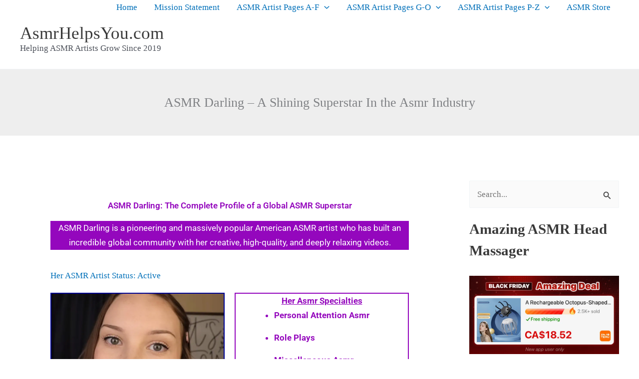

--- FILE ---
content_type: text/html; charset=UTF-8
request_url: https://asmrhelpsyou.com/asmr-darling/
body_size: 96636
content:
<!DOCTYPE html><html lang="en-US"><head><script data-no-optimize="1">var litespeed_docref=sessionStorage.getItem("litespeed_docref");litespeed_docref&&(Object.defineProperty(document,"referrer",{get:function(){return litespeed_docref}}),sessionStorage.removeItem("litespeed_docref"));</script> <meta charset="UTF-8"><meta name="viewport" content="width=device-width, initial-scale=1"><link rel="profile" href="https://gmpg.org/xfn/11"><link rel="preload" href="https://asmrhelpsyou.com/wp-content/astra-local-fonts/baskervville/YA9Br0yU4l_XOrogbkun3kQ6vLFYXmpq8sRsYuDrigS4dA.woff2" as="font" type="font/woff2" crossorigin><link rel="preload" href="https://asmrhelpsyou.com/wp-content/astra-local-fonts/roboto-serif/R70mjywflP6FLr3gZx7K8UyuXDs9zVwDmXCb8lxYgmuii32UGoVldX6UgfjL4-3sMM_kB_qXSEX5KSh0.woff2" as="font" type="font/woff2" crossorigin><meta name='robots' content='index, follow, max-image-preview:large, max-snippet:-1, max-video-preview:-1' /><title>ASMR Darling - A Shining Superstar In the Asmr Industry</title><meta name="description" content="ASMR Darling is one of the top Asmr artists in the world. She is extremely popular and has multiple Asmr videos with over 10 million views!" /><link rel="canonical" href="https://asmrhelpsyou.com/asmr-darling/" /><meta property="og:locale" content="en_US" /><meta property="og:type" content="article" /><meta property="og:title" content="ASMR Darling - A Shining Superstar In the Asmr Industry" /><meta property="og:description" content="ASMR Darling is one of the top Asmr artists in the world. She is extremely popular and has multiple Asmr videos with over 10 million views!" /><meta property="og:url" content="https://asmrhelpsyou.com/asmr-darling/" /><meta property="og:site_name" content="AsmrHelpsYou.com" /><meta property="article:publisher" content="https://www.facebook.com/AsmrHelpsYou" /><meta property="article:modified_time" content="2026-01-11T02:08:05+00:00" /><meta property="og:image" content="https://asmrhelpsyou.com/wp-content/uploads/2021/10/ASMR-Darling.jpg" /><meta property="og:image:width" content="800" /><meta property="og:image:height" content="623" /><meta property="og:image:type" content="image/jpeg" /><meta name="twitter:card" content="summary_large_image" /><meta name="twitter:site" content="@AsmrHelpsYou" /><meta name="twitter:label1" content="Est. reading time" /><meta name="twitter:data1" content="5 minutes" /><link rel='dns-prefetch' href='//www.googletagmanager.com' /><link rel="alternate" type="application/rss+xml" title="AsmrHelpsYou.com &raquo; Feed" href="https://asmrhelpsyou.com/feed/" /><link rel="alternate" type="application/rss+xml" title="AsmrHelpsYou.com &raquo; Comments Feed" href="https://asmrhelpsyou.com/comments/feed/" /><link rel="alternate" title="oEmbed (JSON)" type="application/json+oembed" href="https://asmrhelpsyou.com/wp-json/oembed/1.0/embed?url=https%3A%2F%2Fasmrhelpsyou.com%2Fasmr-darling%2F" /><link rel="alternate" title="oEmbed (XML)" type="text/xml+oembed" href="https://asmrhelpsyou.com/wp-json/oembed/1.0/embed?url=https%3A%2F%2Fasmrhelpsyou.com%2Fasmr-darling%2F&#038;format=xml" />
<style id="litespeed-ucss">body,h2,h3,h4,li{margin:0;outline:0}body{color:#808285;background:#fff;font-style:normal;-webkit-font-smoothing:antialiased;-moz-osx-font-smoothing:grayscale}h1{margin:0}h2,h3,h4,li{font-size:100%}body,h1,h2,h3,h4,html,li,p,ul{border:0;vertical-align:baseline}h1,h2,h3,h4,html,li,p,ul{font-style:inherit;padding:0}h2,h3,h4,html,li,p,ul{font-weight:inherit}html{margin:0;-webkit-text-size-adjust:100%;-ms-text-size-adjust:100%;box-sizing:border-box;font-size:106.25%}p,ul{font-size:100%}main,nav{display:block}a{background-color:transparent}a:active,h1,html,p,ul{outline:0}a:hover,a:visited{text-decoration:none}b,strong{font-weight:700}img{border:0;height:auto;max-width:100%;vertical-align:middle}svg:not(:root){overflow:hidden}button,input{font:inherit}button{overflow:visible;text-transform:none}button,input[type=submit]{-webkit-appearance:button;cursor:pointer}button::-moz-focus-inner,input::-moz-focus-inner{border:0;padding:0}.main-header-bar .main-header-bar-navigation .menu-item-has-children>.menu-link:after{line-height:normal}input[type=checkbox]{box-sizing:border-box;padding:0}input[type=search]::-webkit-search-cancel-button,input[type=search]::-webkit-search-decoration{-webkit-appearance:none}.ast-container{max-width:100%;margin-left:auto;margin-right:auto;padding-left:20px;padding-right:20px}h1,h2,h3,h4{clear:both}h1{color:#808285}.entry-content :where(h2),.entry-content :where(h3),.entry-content :where(h4),h2,h3,h4{color:#808285}*,:after,:before{box-sizing:inherit}ul{margin:0 0 1.5em 3em;list-style:disc}li>ul{margin-bottom:0;margin-left:1.5em}i{font-style:italic}button,input{margin:0;vertical-align:baseline}button{border:1px solid;border-radius:2px}input{color:#808285}button,input[type=submit]{background:#e6e6e6}button:active,input[type=submit]:active{border-color:var(--ast-border-color);outline:0}button:focus,input[type=submit]:focus{outline:0}input[type=search]{border:1px solid var(--ast-border-color);-webkit-appearance:none}input[type=search]:focus{color:#111}a{color:#4169e1}a:focus,a:hover{color:#191970}a:focus{outline:thin dotted}a:hover{outline:0}.screen-reader-text{word-wrap:normal!important}.screen-reader-text:focus{background-color:#f1f1f1;border-radius:2px;box-shadow:0 0 2px 2px rgba(0,0,0,.6);clip:auto!important;color:#21759b;display:block;font-size:12.25px;font-size:.875rem;height:auto;left:5px;line-height:normal;padding:15px 23px 14px;text-decoration:none;top:5px;width:auto;z-index:100000}::selection{background:#0274be;background-color:var(--ast-global-color-0);color:#fff}body:not(.logged-in){position:relative}#page{position:relative;display:block}a,a:focus{text-decoration:none}.secondary a *,.site-footer a *,.site-header a *,.widget_nav_menu li,a{transition:all .2s linear}.entry-content :where(h1,h2,h3,h4){margin-bottom:20px}p{margin:0 0 1.75em}input[type=submit]{border-radius:0;border:0;box-shadow:none;text-shadow:none}input[type=submit]:hover{box-shadow:none}input[type=submit]:active{box-shadow:none}.site-title{font-weight:400;margin-bottom:0}.site-title a,.site-title:focus a,.site-title:hover a{transition:all .2s linear}.site-title a,.site-title a:focus,.site-title a:hover,.site-title a:visited{color:#222}.search-form .search-field{outline:0}input{line-height:1}body{line-height:1.85714285714286;background-color:#fff;overflow-x:hidden}.ast-single-post .entry-title,.site-title a{line-height:1.2}.entry-title{font-weight:var(--ast-blog-title-font-weight,normal)}#primary,#secondary{width:100%}#primary{margin:4em 0}.ast-separate-container{background-color:#f5f5f5}.ast-separate-container #primary{padding:4em 0;margin:0;border:0}.ast-separate-container .ast-article-single:not(.ast-related-post){background-color:#fff}.ast-separate-container .ast-article-single{border-bottom:1px solid var(--ast-border-color);margin:0;border-bottom:0}@media (max-width:1200px){.ast-separate-container .ast-article-single{margin:0;padding:3.34em 2.4em}}@media (min-width:993px){.ast-separate-container #primary,.ast-separate-container.ast-right-sidebar #primary{margin:4em 0;padding:0}.ast-right-sidebar #primary{padding-right:60px}}@media (max-width:992px){.ast-separate-container #primary,.ast-separate-container.ast-right-sidebar #primary{padding-left:0;padding-right:0}.ast-right-sidebar #primary{padding-right:30px}}.main-navigation{height:100%;-js-display:inline-flex;display:inline-flex}.main-navigation ul{list-style:none;margin:0;padding-left:0;position:relative}.main-header-menu .menu-link{text-decoration:none;padding:0 1em;display:inline-block;transition:all .2s linear}.main-header-menu .menu-item,.widget_search .search-form>label{position:relative}.main-header-menu .menu-item:hover>.sub-menu{right:auto;left:0;visibility:visible}.main-header-menu .sub-menu{width:240px;background:#fff;left:-999em;position:absolute;top:100%;z-index:99999;visibility:hidden}.main-header-menu .sub-menu .menu-link{padding:.9em 1em;display:block;word-wrap:break-word}.main-header-menu .sub-menu .menu-item:not(.menu-item-has-children) .menu-link .icon-arrow:first-of-type{display:none}.submenu-with-border .sub-menu{border-width:1px;border-style:solid}.submenu-with-border .sub-menu .menu-link{border-width:0 0 1px;border-style:solid}.ast-desktop .submenu-with-border .sub-menu>.menu-item:last-child>.menu-link{border-bottom-style:none}.ast-button-wrap{display:inline-block}.ast-button-wrap button{box-shadow:none;border:0}.ast-button-wrap .menu-toggle{padding:0;width:2.2em;height:2.1em;font-size:1.5em;font-weight:400;-webkit-font-smoothing:antialiased;-moz-osx-font-smoothing:grayscale;border-radius:2px;vertical-align:middle;line-height:1.85714285714286}.ast-button-wrap .menu-toggle.main-header-menu-toggle{width:auto;text-align:center}.ast-button-wrap .menu-toggle:focus{outline:thin dotted}.header-main-layout-1 .ast-main-header-bar-alignment{margin-left:auto}.site-navigation{height:100%}.ahfb-svg-iconset svg>*,.site-header .menu-link *{transition:none}.ast-icon.icon-arrow svg{height:.6em;width:.6em;position:relative;margin-left:10px}.ast-icon.icon-search svg{height:1em;width:.9em;margin-top:3px;margin-right:2px}.ast-icon svg:not([fill]){fill:currentColor}.entry-content>:last-child,.widget:last-child{margin-bottom:0}.widget-title{font-weight:400;margin-bottom:1em;line-height:1.5}.widget{margin:0 0 2.8em}.widget ul{margin:0;list-style-type:none}.widget_search .search-form{position:relative;padding:0;background:initial;color:inherit}.widget_search .search-form i{color:#3a3a3a}.widget_search .search-form button{position:absolute;top:0;right:15px;border:0;padding:0;cursor:pointer;background:0 0}.widget_search .search-form input[type=submit],.widget_search .search-form input[type=submit]:focus,.widget_search .search-form input[type=submit]:hover{padding:13px 20px;border-radius:2px;border:0;top:0;right:0;position:absolute;color:transparent;background:0 0;max-width:45px;z-index:2}.widget_search .search-form .search-field{background:var(--ast-widget-bg-color);border-width:1px;border-color:var(--ast-border-color);border-radius:2px}.widget_search .search-field,.widget_search .search-field:focus{width:100%;padding:12px 45px 12px 15px}.ast-builder-grid-row{display:grid;grid-template-columns:auto auto;align-items:center;grid-column-gap:20px;overflow-wrap:anywhere}.ast-builder-grid-row>.site-header-section{flex-wrap:nowrap}.ast-builder-footer-grid-columns{grid-column-gap:50px}.ast-builder-layout-element,.site-header-section .ast-builder-menu{align-items:center}.site-header-section{height:100%;min-height:0;align-items:center}.site-header-section>*{padding:0 10px}.site-header-section>div:first-child{padding-left:0}.site-header-section>div:last-child{padding-right:0}.ast-grid-right-section{justify-content:flex-end}.ast-logo-title-inline .ast-site-identity{padding:1em 0;-js-display:inline-flex;display:inline-flex;vertical-align:middle;align-items:center;transition:all .2s linear}.ast-builder-social-element{color:#3a3a3a;background:0 0}.ast-builder-social-element:hover{color:#0274be}.ahfb-svg-iconset,.ast-mobile-header-wrap .menu-toggle .mobile-menu-toggle-icon{-js-display:inline-flex;display:inline-flex;align-self:center}.ahfb-svg-iconset svg{width:17px;height:17px;transition:none}.ast-footer-copyright p{margin-bottom:0}.ast-builder-grid-row-container{display:grid;align-content:center}.main-header-bar .main-header-bar-navigation{height:100%}.ast-nav-menu .sub-menu{line-height:1.45}.ast-builder-menu .main-navigation{padding:0}.ast-builder-menu .main-navigation>ul{align-self:center}.ast-footer-copyright,.site-footer-focus-item{width:100%}#astra-footer-menu{margin:0;list-style:none;background:inherit}.site-footer-section{justify-content:center}.site-footer-section>*{margin-bottom:10px}#secondary li:last-child,.site-footer-section>:last-child{margin-bottom:0}.menu-toggle .ast-close-svg{display:none}.ast-mobile-header-wrap .ast-button-wrap .menu-toggle.main-header-menu-toggle{-js-display:flex;display:flex;align-items:center;width:auto;height:auto}.menu-toggle .mobile-menu-toggle-icon{-js-display:inline-flex;display:inline-flex;align-self:center}.ast-button-wrap .menu-toggle.main-header-menu-toggle{padding:.5em;align-items:center;-js-display:flex;display:flex}@media (min-width:769px){.footer-nav-wrap .astra-footer-horizontal-menu li{margin:0}.footer-nav-wrap .astra-footer-horizontal-menu li:first-child a{padding-left:0}.footer-nav-wrap .astra-footer-horizontal-menu li:last-child a{padding-right:0}.footer-nav-wrap .astra-footer-horizontal-menu a{padding:0 .5em}}.site-header{z-index:99}.main-header-bar-wrap,.site-header{position:relative}.main-header-bar{background-color:#fff;border-bottom-color:var(--ast-border-color);border-bottom-style:solid;margin-left:auto;margin-right:auto}.ast-desktop .main-header-menu.ast-menu-shadow .sub-menu{box-shadow:0 4px 10px -2px rgba(0,0,0,.1)}.site-branding{line-height:1;align-self:center}.ast-menu-toggle{display:none;background:0 0;color:inherit;border-style:dotted;border-color:transparent}.ast-menu-toggle:focus,.ast-menu-toggle:hover{background:0 0;border-color:inherit;color:inherit}.ast-menu-toggle:focus{outline:thin dotted}.main-header-bar{z-index:4;position:relative}.main-header-bar .main-header-bar-navigation .sub-menu{line-height:1.45}.ast-site-identity{padding:1em 0}.ast-desktop .main-header-menu>.menu-item .sub-menu:before{position:absolute;content:"";top:0;left:0;width:100%;transform:translateY(-100%)}input[type=search]{color:#666;padding:.75em;height:auto;border-width:1px;border-style:solid;border-color:var(--ast-border-color);border-radius:2px;background:var(--ast-comment-inputs-background);box-shadow:none;box-sizing:border-box;transition:all .2s linear}input[type=search]:focus{background-color:#fff;box-shadow:none}input[type=submit],input[type=submit]:focus,input[type=submit]:hover{box-shadow:none}input[type=search]:focus{outline:thin dotted}.entry-content{word-wrap:break-word}.entry-content::after{display:table;clear:both;content:""}.ast-flex{-js-display:flex;display:flex;flex-wrap:wrap}.ast-inline-flex{-js-display:inline-flex;display:inline-flex;align-items:center;flex-wrap:wrap;align-content:center}.ast-flex-grow-1{flex-grow:1}:root{--ast-post-nav-space:0;--ast-container-default-xlg-padding:3em;--ast-container-default-lg-padding:3em;--ast-container-default-slg-padding:2em;--ast-container-default-md-padding:3em;--ast-container-default-sm-padding:3em;--ast-container-default-xs-padding:2.4em;--ast-container-default-xxs-padding:1.8em;--ast-code-block-background:#EEEEEE;--ast-comment-inputs-background:#FAFAFA;--ast-normal-container-width:1200px;--ast-narrow-container-width:750px;--ast-blog-title-font-weight:normal;--ast-blog-meta-weight:inherit;--ast-global-color-primary:var(--ast-global-color-5);--ast-global-color-secondary:var(--ast-global-color-4);--ast-global-color-alternate-background:var(--ast-global-color-7);--ast-global-color-subtle-background:var(--ast-global-color-6);--ast-bg-style-guide:#F8FAFC;--ast-shadow-style-guide:0px 0px 4px 0 #00000057;--ast-global-dark-bg-style:#fff;--ast-global-dark-lfs:#fbfbfb;--ast-widget-bg-color:#fafafa;--ast-wc-container-head-bg-color:#fbfbfb;--ast-title-layout-bg:#eeeeee;--ast-search-border-color:#e7e7e7;--ast-lifter-hover-bg:#e6e6e6;--ast-gallery-block-color:#000;--srfm-color-input-label:var(--ast-global-color-2)}a{color:var(--ast-global-color-0)}a:focus,a:hover{color:var(--ast-global-color-1)}body,input{font-family:"Roboto Serif",serif;font-weight:400}body,button,input{font-size:17px;font-size:1rem;line-height:var(--ast-body-line-height,1.75em)}.entry-content p,p{margin-bottom:.96em}.entry-content :where(h1,h2,h3,h4),.site-title,.site-title a,h1{font-family:"Roboto Serif",serif;font-weight:700}.ast-site-identity .site-title a{color:var(--ast-global-color-2)}.site-title{font-size:35px;font-size:2.0588235294118rem;display:block}.entry-title{font-size:26px;font-size:1.5294117647059rem}h1{font-size:48px;font-size:2.8235294117647rem;font-weight:700;font-family:"Roboto Serif",serif;line-height:1.4em}.entry-content :where(h2),.entry-content :where(h3),.entry-content :where(h4),h2,h3,h4{font-size:30px;font-size:1.7647058823529rem;font-weight:700;font-family:"Roboto Serif",serif;line-height:1.3em}.entry-content :where(h3),.entry-content :where(h4),h3,h4{font-size:26px;font-size:1.5294117647059rem}.entry-content :where(h4),h4{font-size:24px;font-size:1.4117647058824rem;line-height:1.2em}body{color:var(--ast-global-color-3)}input:focus,input[type=search]:focus{border-color:var(--ast-global-color-0)}input[type=checkbox]:checked,input[type=checkbox]:focus:checked,input[type=checkbox]:hover:checked{border-color:var(--ast-global-color-0);background-color:var(--ast-global-color-0);box-shadow:none}.search-form input.search-field:focus,.simplesocialbuttons button:focus,.simplesocialbuttons button:hover{outline:0}.widget-title{font-size:24px;font-size:1.4117647058824rem;color:var(--ast-global-color-2)}#secondary,#secondary button,#secondary input{font-size:17px;font-size:1rem}.ast-header-navigation-arrow:focus-visible,.ast-menu-toggle:focus-visible,a:focus-visible{outline-style:dotted;outline-color:inherit;outline-width:thin}[data-section=section-header-mobile-trigger] .ast-button-wrap .ast-mobile-menu-trigger-minimal:focus,input:focus,input[type=search]:focus{border-style:dotted;border-color:inherit;border-width:thin}input{outline:0}#secondary{margin:4em 0 2.5em;word-break:break-word;line-height:2}#secondary li{margin-bottom:.75em;line-height:1.5em}@media (min-width:993px){.ast-right-sidebar #secondary{padding-left:60px}}@media (max-width:993px){.ast-right-sidebar #secondary{padding-left:30px}}@media (max-width:921.9px){#ast-desktop-header{display:none}}@media (min-width:922px){#ast-mobile-header{display:none}}h2.widget-title{font-weight:700}#page{display:flex;flex-direction:column;min-height:100vh}#page .site-content{flex-grow:1}.widget{margin-bottom:1.25em}#secondary h2{font-size:1.7rem}.ast-separate-container .ast-article-single{padding:3em}.entry-title{margin-bottom:.5em}@media (min-width:1201px){.ast-separate-container .ast-article-single{padding:3em}}@media (max-width:921px){#secondary.secondary{padding-top:0}.ast-separate-container.ast-right-sidebar #secondary{padding-left:1em;padding-right:1em}.ast-right-sidebar #primary{padding-right:0}.ast-right-sidebar #secondary{padding-left:0}}@media (min-width:922px){.ast-separate-container.ast-right-sidebar #primary{border:0}.ast-right-sidebar #primary{border-right:1px solid var(--ast-border-color)}.ast-right-sidebar #secondary{border-left:1px solid var(--ast-border-color);margin-left:-1px}.ast-separate-container.ast-right-sidebar #secondary{border:0;margin-left:auto;margin-right:auto}}.elementor-widget-heading h2.elementor-heading-title,.elementor-widget-heading h3.elementor-heading-title{line-height:1.3em}.elementor-widget-heading h4.elementor-heading-title{line-height:1.2em}.menu-toggle,button,input[type=submit]{border-style:solid;border-width:0;color:#0c29ea;border-color:var(--ast-global-color-0);background-color:var(--ast-global-color-0);padding:10px 20px;font-family:"Baskervville",serif;font-weight:400;line-height:1em;border-top-left-radius:30px;border-top-right-radius:30px;border-bottom-right-radius:30px;border-bottom-left-radius:30px}.menu-toggle:hover,button:focus,button:hover,input[type=submit]:focus,input[type=submit]:hover{color:#fff;background-color:var(--ast-global-color-1);border-color:var(--ast-global-color-1)}@media (min-width:544px){.ast-container{max-width:100%}}@media (max-width:544px){.ast-separate-container .ast-article-single{padding:1.5em 1em}.ast-separate-container #content .ast-container{padding-left:.54em;padding-right:.54em}.ast-separate-container #secondary{padding-top:0}}.ast-separate-container{background-color:var(--ast-global-color-5);background-image:none}@media (max-width:921px){.widget-title{font-size:24px;font-size:1.4117647058824rem}#secondary,#secondary button,#secondary input,body,button,input{font-size:17px;font-size:1rem}.site-title{display:block}h1{font-size:40px}.entry-content :where(h2),h2{font-size:32px}.entry-content :where(h3),h3{font-size:26px}.entry-content :where(h4),h4{font-size:20px;font-size:1.1764705882353rem}}@media (max-width:544px){.widget-title{font-size:24px;font-size:1.4117647058824rem}#secondary,#secondary button,#secondary input,body,button,input{font-size:17px;font-size:1rem}.site-title{display:block}h1{font-size:32px}.entry-content :where(h2),h2{font-size:25px}.entry-content :where(h3),h3{font-size:22px}.entry-content :where(h4),h4{font-size:18px;font-size:1.0588235294118rem}html{font-size:106.25%}}@media (min-width:922px){.ast-container{max-width:1240px}.site-content .ast-container{display:flex}}@media (max-width:921px){.site-content .ast-container{flex-direction:column}}:root{--wp--custom--ast-default-block-top-padding:3em;--wp--custom--ast-default-block-right-padding:3em;--wp--custom--ast-default-block-bottom-padding:3em;--wp--custom--ast-default-block-left-padding:3em;--wp--custom--ast-container-width:1200px;--wp--custom--ast-content-width-size:1200px;--wp--custom--ast-wide-width-size:calc(1200px + var(--wp--custom--ast-default-block-left-padding) + var(--wp--custom--ast-default-block-right-padding))}@media (max-width:921px){:root{--wp--custom--ast-default-block-top-padding:3em;--wp--custom--ast-default-block-right-padding:2em;--wp--custom--ast-default-block-bottom-padding:3em;--wp--custom--ast-default-block-left-padding:2em}}@media (max-width:544px){:root{--wp--custom--ast-default-block-top-padding:3em;--wp--custom--ast-default-block-right-padding:1.5em;--wp--custom--ast-default-block-bottom-padding:3em;--wp--custom--ast-default-block-left-padding:1.5em}}:root{--ast-global-color-0:#0170B9;--ast-global-color-1:#3a3a3a;--ast-global-color-2:#3a3a3a;--ast-global-color-3:#4B4F58;--ast-global-color-4:#F5F5F5;--ast-global-color-5:#FFFFFF;--ast-global-color-6:#F2F5F7;--ast-global-color-7:#424242;--ast-global-color-8:#000000;--ast-border-color:var(--ast-global-color-6)}.ast-single-entry-banner{-js-display:flex;display:flex;flex-direction:column;justify-content:center;text-align:center;position:relative;background:var(--ast-title-layout-bg)}.ast-single-entry-banner[data-post-type=page]{text-align:center;justify-content:center;width:100%;padding:3em}.ast-single-entry-banner[data-post-type=page] .ast-container{width:100%}.ast-single-entry-banner[data-post-type=page] .ast-container>:last-child{margin-bottom:0}@media (max-width:921px){.ast-single-entry-banner[data-post-type=page] .ast-container{padding-left:0;padding-right:0}}.entry-content :where(h1,h2,h3,h4),h1,h2,h3,h4{color:var(--ast-global-color-2)}.ast-builder-layout-element[data-section=title_tagline]{display:flex}.ast-builder-menu-1{font-family:inherit;font-weight:inherit;display:flex}.ast-builder-menu-1 .sub-menu{border-width:2px 0 0;border-color:var(--ast-global-color-0);border-style:solid}.ast-builder-menu-1 .main-header-menu>.menu-item>.sub-menu{margin-top:0}.ast-desktop .ast-builder-menu-1 .main-header-menu>.menu-item>.sub-menu:before{height:calc(0px + 2px + 5px)}.ast-desktop .ast-builder-menu-1 .menu-item .sub-menu .menu-link{border-style:none}@media (max-width:921px){.ast-builder-menu-1 .menu-item-has-children>.menu-link:after{content:unset}.ast-builder-menu-1 .main-header-menu>.menu-item>.sub-menu{margin-top:0}}@media (max-width:544px){.ast-builder-menu-1 .main-header-menu>.menu-item>.sub-menu{margin-top:0}}.site-below-footer-wrap{padding-top:20px;padding-bottom:20px}.site-below-footer-wrap[data-section=section-below-footer-builder]{background-color:var(--ast-global-color-primary,--ast-global-color-4);min-height:80px;border-style:solid;border-width:1px 0 0;border-top-color:var(--ast-global-color-subtle-background,--ast-global-color-6)}.site-below-footer-wrap[data-section=section-below-footer-builder] .ast-builder-grid-row{max-width:1200px;min-height:80px;margin-left:auto;margin-right:auto;align-items:flex-start}.site-below-footer-wrap[data-section=section-below-footer-builder] .site-footer-section{align-items:flex-start}.ast-builder-grid-row-full .ast-builder-grid-row{grid-template-columns:1fr}@media (max-width:921px){.site-below-footer-wrap[data-section=section-below-footer-builder].ast-footer-row-tablet-stack .site-footer-section{display:block;margin-bottom:10px}.ast-builder-grid-row-container.ast-builder-grid-row-tablet-full .ast-builder-grid-row{grid-template-columns:1fr}}@media (max-width:544px){.site-below-footer-wrap[data-section=section-below-footer-builder].ast-footer-row-mobile-stack .site-footer-section{display:block;margin-bottom:10px}.ast-builder-grid-row-container.ast-builder-grid-row-mobile-full .ast-builder-grid-row{grid-template-columns:1fr}}.site-below-footer-wrap[data-section=section-below-footer-builder]{display:grid}.ast-footer-copyright{text-align:center}.ast-footer-copyright.site-footer-focus-item{color:var(--ast-global-color-3)}@media (max-width:921px){.ast-footer-copyright{text-align:center}}@media (max-width:544px){.ast-footer-copyright{text-align:center}}.ast-footer-copyright.ast-builder-layout-element{display:flex}[data-section=section-fb-social-icons-1] .footer-social-inner-wrap,[data-section^=section-fb-social-icons-] .footer-social-inner-wrap,div.simplesocialbuttons.simplesocialbuttons-align-centered{text-align:center}.ast-footer-social-wrap{width:100%}.ast-footer-social-wrap .ast-builder-social-element:first-child{margin-left:0}.ast-footer-social-wrap .ast-builder-social-element:last-child{margin-right:0}.ast-builder-social-element{line-height:1;color:var(--ast-global-color-2);background:#fff0;vertical-align:middle;transition:all .01s;margin-left:6px;margin-right:6px;justify-content:center;align-items:center}.ast-footer-social-1-wrap .ast-builder-social-element svg{width:18px;height:18px}.ast-footer-social-1-wrap .ast-social-color-type-custom svg{fill:var(--ast-global-color-0)}@media (max-width:921px){[data-section=section-fb-social-icons-1] .footer-social-inner-wrap{text-align:center}}@media (max-width:544px){[data-section=section-fb-social-icons-1] .footer-social-inner-wrap{text-align:center}}.ast-builder-layout-element[data-section=section-fb-social-icons-1]{display:flex}.site-above-footer-wrap{padding-top:20px;padding-bottom:20px}.site-above-footer-wrap[data-section=section-above-footer-builder]{background-color:#eee;min-height:60px}.site-above-footer-wrap[data-section=section-above-footer-builder] .ast-builder-grid-row{max-width:1200px;min-height:60px;margin-left:auto;margin-right:auto;align-items:flex-start}.site-above-footer-wrap[data-section=section-above-footer-builder] .site-footer-section{align-items:flex-start}.ast-builder-grid-row-2-equal .ast-builder-grid-row{grid-template-columns:repeat(2,1fr)}@media (max-width:921px){.site-above-footer-wrap[data-section=section-above-footer-builder].ast-footer-row-tablet-stack .site-footer-section{display:block;margin-bottom:10px}.ast-builder-grid-row-container.ast-builder-grid-row-tablet-2-equal .ast-builder-grid-row{grid-template-columns:repeat(2,1fr)}}@media (max-width:544px){.site-above-footer-wrap[data-section=section-above-footer-builder].ast-footer-row-mobile-stack .site-footer-section{display:block;margin-bottom:10px}.ast-builder-grid-row-container.ast-builder-grid-row-mobile-full .ast-builder-grid-row{grid-template-columns:1fr}}.site-above-footer-wrap[data-section=section-above-footer-builder]{display:grid}.site-primary-footer-wrap{padding-top:45px;padding-bottom:45px}.site-primary-footer-wrap[data-section=section-primary-footer-builder]{background-color:#f9f9f9;border-style:solid;border-width:1px 0 0;border-top-color:var(--ast-global-color-subtle-background,--ast-global-color-7)}.site-primary-footer-wrap[data-section=section-primary-footer-builder] .ast-builder-grid-row{max-width:1200px;margin-left:auto;margin-right:auto;align-items:flex-start}.site-primary-footer-wrap[data-section=section-primary-footer-builder] .site-footer-section{align-items:flex-start}.ast-builder-grid-row-3-equal .ast-builder-grid-row{grid-template-columns:repeat(3,1fr)}@media (max-width:921px){.site-primary-footer-wrap[data-section=section-primary-footer-builder].ast-footer-row-tablet-stack .site-footer-section{display:block;margin-bottom:10px}.ast-builder-grid-row-container.ast-builder-grid-row-tablet-3-equal .ast-builder-grid-row{grid-template-columns:repeat(3,1fr)}}@media (max-width:544px){.site-primary-footer-wrap[data-section=section-primary-footer-builder].ast-footer-row-mobile-stack .site-footer-section{display:block;margin-bottom:10px}.ast-builder-grid-row-container.ast-builder-grid-row-mobile-full .ast-builder-grid-row{grid-template-columns:1fr}}.site-primary-footer-wrap[data-section=section-primary-footer-builder]{display:grid}.footer-widget-area[data-section=sidebar-widgets-footer-widget-1].footer-widget-area-inner{text-align:left}@media (max-width:921px){.footer-widget-area[data-section=sidebar-widgets-footer-widget-1].footer-widget-area-inner{text-align:center}}@media (max-width:544px){.footer-widget-area[data-section=sidebar-widgets-footer-widget-1].footer-widget-area-inner{text-align:center}}.footer-widget-area[data-section=sidebar-widgets-footer-widget-2].footer-widget-area-inner{text-align:left}@media (max-width:921px){.footer-widget-area[data-section=sidebar-widgets-footer-widget-2].footer-widget-area-inner{text-align:center}}@media (max-width:544px){.footer-widget-area[data-section=sidebar-widgets-footer-widget-2].footer-widget-area-inner{text-align:center}}.footer-widget-area[data-section=sidebar-widgets-footer-widget-3].footer-widget-area-inner{text-align:left}@media (max-width:921px){.footer-widget-area[data-section=sidebar-widgets-footer-widget-3].footer-widget-area-inner{text-align:center}}@media (max-width:544px){.footer-widget-area[data-section=sidebar-widgets-footer-widget-3].footer-widget-area-inner{text-align:center}}.footer-widget-area[data-section=sidebar-widgets-footer-widget-4].footer-widget-area-inner{text-align:left}@media (max-width:921px){.footer-widget-area[data-section=sidebar-widgets-footer-widget-4].footer-widget-area-inner{text-align:center}}@media (max-width:544px){.footer-widget-area[data-section=sidebar-widgets-footer-widget-4].footer-widget-area-inner{text-align:center}}.footer-widget-area.widget-area.site-footer-focus-item{width:auto}.footer-widget-area[data-section=sidebar-widgets-footer-widget-1],.footer-widget-area[data-section=sidebar-widgets-footer-widget-2],.footer-widget-area[data-section=sidebar-widgets-footer-widget-3],.footer-widget-area[data-section=sidebar-widgets-footer-widget-4]{display:block}.elementor-widget-heading .elementor-heading-title{margin:0}.elementor-page .ast-menu-toggle{color:unset!important;background:unset!important}.screen-reader-text{top:0!important}@media (min-width:922px){.main-header-bar{border-bottom-width:1px}#primary{width:70%}#secondary{width:30%}}#astra-footer-menu .menu-item,.main-header-menu .menu-item{-js-display:flex;display:flex;-webkit-box-pack:center;-webkit-justify-content:center;-moz-box-pack:center;-ms-flex-pack:center;justify-content:center;-webkit-box-orient:vertical;-webkit-box-direction:normal;-webkit-flex-direction:column;-moz-box-orient:vertical;-moz-box-direction:normal;-ms-flex-direction:column;flex-direction:column}#astra-footer-menu>.menu-item>.menu-link,.main-header-menu>.menu-item>.menu-link{height:100%;-webkit-box-align:center;-webkit-align-items:center;-moz-box-align:center;-ms-flex-align:center;align-items:center;-js-display:flex;display:flex}@media (min-width:922px){.ast-builder-menu .main-navigation>ul>li:last-child a{margin-right:0}}.ast-separate-container .ast-article-single:not(.ast-related-post){background-color:var(--ast-global-color-5);background-image:none}@media (max-width:921px){.ast-separate-container .ast-article-single:not(.ast-related-post){background-color:var(--ast-global-color-5);background-image:none}}@media (max-width:544px){.ast-separate-container .ast-article-single:not(.ast-related-post){background-color:var(--ast-global-color-5);background-image:none}}.ast-mobile-header-content>*{height:auto;padding:0}.ast-mobile-header-content>:first-child{padding-top:10px}.ast-mobile-header-content>.ast-builder-menu{padding-top:0}.ast-mobile-header-content>:last-child{padding-bottom:0}.ast-mobile-header-wrap .ast-mobile-header-content{display:none;background-color:#fff}.content-align-flex-start .ast-builder-layout-element{justify-content:flex-start}.content-align-flex-start .main-header-menu{text-align:left}.ast-mobile-header-wrap .ast-primary-header-bar,.ast-primary-header-bar .site-primary-header-wrap{min-height:80px}.ast-desktop .ast-primary-header-bar .main-header-menu>.menu-item{line-height:80px}@media (min-width:922px){.ast-primary-header-bar{border-bottom-width:1px;border-bottom-color:var(--ast-global-color-subtle-background,--ast-global-color-7);border-bottom-style:solid}}.ast-primary-header-bar{background-color:var(--ast-global-color-primary,--ast-global-color-4);display:block}[data-section=section-header-mobile-trigger] .ast-button-wrap .ast-mobile-menu-trigger-minimal{color:var(--ast-global-color-0);border:0;background:#fff0}[data-section=section-header-mobile-trigger] .ast-button-wrap .mobile-menu-toggle-icon .ast-mobile-svg{width:20px;height:20px;fill:var(--ast-global-color-0)}.ast-hfb-header .ast-builder-menu-mobile .main-header-menu,.ast-hfb-header .ast-builder-menu-mobile .main-navigation .menu-item .menu-link{border-style:none}.ast-builder-menu-mobile .main-navigation,.footer-widget-area[data-section=section-footer-menu]{display:block}@media (min-width:769px){.footer-nav-wrap .astra-footer-horizontal-menu li{margin:0}.footer-nav-wrap .astra-footer-horizontal-menu a{padding:0 .5em}.footer-nav-wrap .astra-footer-horizontal-menu li:first-child a{padding-left:0}.footer-nav-wrap .astra-footer-horizontal-menu li:last-child a{padding-right:0}}.footer-widget-area[data-section=section-footer-menu] .astra-footer-horizontal-menu{justify-content:center}@media (max-width:921px){.footer-widget-area[data-section=section-footer-menu] .astra-footer-tablet-vertical-menu{display:grid;justify-content:center}.footer-widget-area[data-section=section-footer-menu] .astra-footer-tablet-vertical-menu .menu-item{align-items:center}#astra-footer-menu .menu-item>a{padding:0 20px}}@media (max-width:544px){.footer-widget-area[data-section=section-footer-menu] .astra-footer-mobile-vertical-menu{display:grid;justify-content:center}.footer-widget-area[data-section=section-footer-menu] .astra-footer-mobile-vertical-menu .menu-item{align-items:center}}:root{--e-global-color-astglobalcolor0:#0170B9;--e-global-color-astglobalcolor1:#3a3a3a;--e-global-color-astglobalcolor2:#3a3a3a;--e-global-color-astglobalcolor3:#4B4F58;--e-global-color-astglobalcolor4:#F5F5F5;--e-global-color-astglobalcolor5:#FFFFFF;--e-global-color-astglobalcolor6:#F2F5F7;--e-global-color-astglobalcolor7:#424242;--e-global-color-astglobalcolor8:#000000}@font-face{font-display:swap;font-family:"Baskervville";font-style:normal;font-weight:400;font-display:fallback;src:url(https://asmrhelpsyou.com/wp-content/astra-local-fonts/baskervville/YA9Br0yU4l_XOrogbkun3kQ6vLFYXmpq8sRsYuDrigq4dC1F.woff2)format("woff2");unicode-range:U+0100-02BA,U+02BD-02C5,U+02C7-02CC,U+02CE-02D7,U+02DD-02FF,U+0304,U+0308,U+0329,U+1D00-1DBF,U+1E00-1E9F,U+1EF2-1EFF,U+2020,U+20A0-20AB,U+20AD-20C0,U+2113,U+2C60-2C7F,U+A720-A7FF}@font-face{font-display:swap;font-family:"Baskervville";font-style:normal;font-weight:400;font-display:fallback;src:url(https://asmrhelpsyou.com/wp-content/astra-local-fonts/baskervville/YA9Br0yU4l_XOrogbkun3kQ6vLFYXmpq8sRsYuDrigS4dA.woff2)format("woff2");unicode-range:U+0000-00FF,U+0131,U+0152-0153,U+02BB-02BC,U+02C6,U+02DA,U+02DC,U+0304,U+0308,U+0329,U+2000-206F,U+20AC,U+2122,U+2191,U+2193,U+2212,U+2215,U+FEFF,U+FFFD}@font-face{font-display:swap;font-family:"Roboto Serif";font-style:normal;font-weight:400;font-stretch:100%;font-display:fallback;src:url(https://asmrhelpsyou.com/wp-content/astra-local-fonts/roboto-serif/R70mjywflP6FLr3gZx7K8UyuXDs9zVwDmXCb8lxYgmuii32UGoVldX6UgfjL4-3sMM_kB_qXSEX5JCh0xOI.woff2)format("woff2");unicode-range:U+0460-052F,U+1C80-1C8A,U+20B4,U+2DE0-2DFF,U+A640-A69F,U+FE2E-FE2F}@font-face{font-display:swap;font-family:"Roboto Serif";font-style:normal;font-weight:400;font-stretch:100%;font-display:fallback;src:url(https://asmrhelpsyou.com/wp-content/astra-local-fonts/roboto-serif/R70mjywflP6FLr3gZx7K8UyuXDs9zVwDmXCb8lxYgmuii32UGoVldX6UgfjL4-3sMM_kB_qXSEX5LSh0xOI.woff2)format("woff2");unicode-range:U+0301,U+0400-045F,U+0490-0491,U+04B0-04B1,U+2116}@font-face{font-display:swap;font-family:"Roboto Serif";font-style:normal;font-weight:400;font-stretch:100%;font-display:fallback;src:url(https://asmrhelpsyou.com/wp-content/astra-local-fonts/roboto-serif/R70mjywflP6FLr3gZx7K8UyuXDs9zVwDmXCb8lxYgmuii32UGoVldX6UgfjL4-3sMM_kB_qXSEX5Jih0xOI.woff2)format("woff2");unicode-range:U+0102-0103,U+0110-0111,U+0128-0129,U+0168-0169,U+01A0-01A1,U+01AF-01B0,U+0300-0301,U+0303-0304,U+0308-0309,U+0323,U+0329,U+1EA0-1EF9,U+20AB}@font-face{font-display:swap;font-family:"Roboto Serif";font-style:normal;font-weight:400;font-stretch:100%;font-display:fallback;src:url(https://asmrhelpsyou.com/wp-content/astra-local-fonts/roboto-serif/R70mjywflP6FLr3gZx7K8UyuXDs9zVwDmXCb8lxYgmuii32UGoVldX6UgfjL4-3sMM_kB_qXSEX5Jyh0xOI.woff2)format("woff2");unicode-range:U+0100-02BA,U+02BD-02C5,U+02C7-02CC,U+02CE-02D7,U+02DD-02FF,U+0304,U+0308,U+0329,U+1D00-1DBF,U+1E00-1E9F,U+1EF2-1EFF,U+2020,U+20A0-20AB,U+20AD-20C0,U+2113,U+2C60-2C7F,U+A720-A7FF}@font-face{font-display:swap;font-family:"Roboto Serif";font-style:normal;font-weight:400;font-stretch:100%;font-display:fallback;src:url(https://asmrhelpsyou.com/wp-content/astra-local-fonts/roboto-serif/R70mjywflP6FLr3gZx7K8UyuXDs9zVwDmXCb8lxYgmuii32UGoVldX6UgfjL4-3sMM_kB_qXSEX5KSh0.woff2)format("woff2");unicode-range:U+0000-00FF,U+0131,U+0152-0153,U+02BB-02BC,U+02C6,U+02DA,U+02DC,U+0304,U+0308,U+0329,U+2000-206F,U+20AC,U+2122,U+2191,U+2193,U+2212,U+2215,U+FEFF,U+FFFD}@font-face{font-display:swap;font-family:"Roboto Serif";font-style:normal;font-weight:600;font-stretch:100%;font-display:fallback;src:url(https://asmrhelpsyou.com/wp-content/astra-local-fonts/roboto-serif/R70mjywflP6FLr3gZx7K8UyuXDs9zVwDmXCb8lxYgmuii32UGoVldX6UgfjL4-3sMM_kB_qXSEX5JCh0xOI.woff2)format("woff2");unicode-range:U+0460-052F,U+1C80-1C8A,U+20B4,U+2DE0-2DFF,U+A640-A69F,U+FE2E-FE2F}@font-face{font-display:swap;font-family:"Roboto Serif";font-style:normal;font-weight:600;font-stretch:100%;font-display:fallback;src:url(https://asmrhelpsyou.com/wp-content/astra-local-fonts/roboto-serif/R70mjywflP6FLr3gZx7K8UyuXDs9zVwDmXCb8lxYgmuii32UGoVldX6UgfjL4-3sMM_kB_qXSEX5LSh0xOI.woff2)format("woff2");unicode-range:U+0301,U+0400-045F,U+0490-0491,U+04B0-04B1,U+2116}@font-face{font-display:swap;font-family:"Roboto Serif";font-style:normal;font-weight:600;font-stretch:100%;font-display:fallback;src:url(https://asmrhelpsyou.com/wp-content/astra-local-fonts/roboto-serif/R70mjywflP6FLr3gZx7K8UyuXDs9zVwDmXCb8lxYgmuii32UGoVldX6UgfjL4-3sMM_kB_qXSEX5Jih0xOI.woff2)format("woff2");unicode-range:U+0102-0103,U+0110-0111,U+0128-0129,U+0168-0169,U+01A0-01A1,U+01AF-01B0,U+0300-0301,U+0303-0304,U+0308-0309,U+0323,U+0329,U+1EA0-1EF9,U+20AB}@font-face{font-display:swap;font-family:"Roboto Serif";font-style:normal;font-weight:600;font-stretch:100%;font-display:fallback;src:url(https://asmrhelpsyou.com/wp-content/astra-local-fonts/roboto-serif/R70mjywflP6FLr3gZx7K8UyuXDs9zVwDmXCb8lxYgmuii32UGoVldX6UgfjL4-3sMM_kB_qXSEX5Jyh0xOI.woff2)format("woff2");unicode-range:U+0100-02BA,U+02BD-02C5,U+02C7-02CC,U+02CE-02D7,U+02DD-02FF,U+0304,U+0308,U+0329,U+1D00-1DBF,U+1E00-1E9F,U+1EF2-1EFF,U+2020,U+20A0-20AB,U+20AD-20C0,U+2113,U+2C60-2C7F,U+A720-A7FF}@font-face{font-display:swap;font-family:"Roboto Serif";font-style:normal;font-weight:600;font-stretch:100%;font-display:fallback;src:url(https://asmrhelpsyou.com/wp-content/astra-local-fonts/roboto-serif/R70mjywflP6FLr3gZx7K8UyuXDs9zVwDmXCb8lxYgmuii32UGoVldX6UgfjL4-3sMM_kB_qXSEX5KSh0.woff2)format("woff2");unicode-range:U+0000-00FF,U+0131,U+0152-0153,U+02BB-02BC,U+02C6,U+02DA,U+02DC,U+0304,U+0308,U+0329,U+2000-206F,U+20AC,U+2122,U+2191,U+2193,U+2212,U+2215,U+FEFF,U+FFFD}@font-face{font-display:swap;font-family:"Roboto Serif";font-style:normal;font-weight:700;font-stretch:100%;font-display:fallback;src:url(https://asmrhelpsyou.com/wp-content/astra-local-fonts/roboto-serif/R70mjywflP6FLr3gZx7K8UyuXDs9zVwDmXCb8lxYgmuii32UGoVldX6UgfjL4-3sMM_kB_qXSEX5JCh0xOI.woff2)format("woff2");unicode-range:U+0460-052F,U+1C80-1C8A,U+20B4,U+2DE0-2DFF,U+A640-A69F,U+FE2E-FE2F}@font-face{font-display:swap;font-family:"Roboto Serif";font-style:normal;font-weight:700;font-stretch:100%;font-display:fallback;src:url(https://asmrhelpsyou.com/wp-content/astra-local-fonts/roboto-serif/R70mjywflP6FLr3gZx7K8UyuXDs9zVwDmXCb8lxYgmuii32UGoVldX6UgfjL4-3sMM_kB_qXSEX5LSh0xOI.woff2)format("woff2");unicode-range:U+0301,U+0400-045F,U+0490-0491,U+04B0-04B1,U+2116}@font-face{font-display:swap;font-family:"Roboto Serif";font-style:normal;font-weight:700;font-stretch:100%;font-display:fallback;src:url(https://asmrhelpsyou.com/wp-content/astra-local-fonts/roboto-serif/R70mjywflP6FLr3gZx7K8UyuXDs9zVwDmXCb8lxYgmuii32UGoVldX6UgfjL4-3sMM_kB_qXSEX5Jih0xOI.woff2)format("woff2");unicode-range:U+0102-0103,U+0110-0111,U+0128-0129,U+0168-0169,U+01A0-01A1,U+01AF-01B0,U+0300-0301,U+0303-0304,U+0308-0309,U+0323,U+0329,U+1EA0-1EF9,U+20AB}@font-face{font-display:swap;font-family:"Roboto Serif";font-style:normal;font-weight:700;font-stretch:100%;font-display:fallback;src:url(https://asmrhelpsyou.com/wp-content/astra-local-fonts/roboto-serif/R70mjywflP6FLr3gZx7K8UyuXDs9zVwDmXCb8lxYgmuii32UGoVldX6UgfjL4-3sMM_kB_qXSEX5Jyh0xOI.woff2)format("woff2");unicode-range:U+0100-02BA,U+02BD-02C5,U+02C7-02CC,U+02CE-02D7,U+02DD-02FF,U+0304,U+0308,U+0329,U+1D00-1DBF,U+1E00-1E9F,U+1EF2-1EFF,U+2020,U+20A0-20AB,U+20AD-20C0,U+2113,U+2C60-2C7F,U+A720-A7FF}@font-face{font-display:swap;font-family:"Roboto Serif";font-style:normal;font-weight:700;font-stretch:100%;font-display:fallback;src:url(https://asmrhelpsyou.com/wp-content/astra-local-fonts/roboto-serif/R70mjywflP6FLr3gZx7K8UyuXDs9zVwDmXCb8lxYgmuii32UGoVldX6UgfjL4-3sMM_kB_qXSEX5KSh0.woff2)format("woff2");unicode-range:U+0000-00FF,U+0131,U+0152-0153,U+02BB-02BC,U+02C6,U+02DA,U+02DC,U+0304,U+0308,U+0329,U+2000-206F,U+20AC,U+2122,U+2191,U+2193,U+2212,U+2215,U+FEFF,U+FFFD}@media (prefers-color-scheme:dark){:root{--viewer-primary-color:#343434;--viewer-icons-color:#f2f2f6;--viewer-icons-hover-bgcolor:#453838}}@media (prefers-color-scheme:light){:root{--viewer-primary-color:#f2f2f6;--viewer-icons-color:#343434;--viewer-icons-hover-bgcolor:#e5e1e9}}:root{--plyr-control-icon-size:15px;--plyr-range-track-height:3px;--plyr-range-thumb-height:10px}@media (prefers-color-scheme:dark){:root{--viewer-primary-color:#343434;--viewer-icons-color:#f2f2f6;--viewer-icons-hover-bgcolor:#453838}}@media (prefers-color-scheme:light){:root{--viewer-primary-color:#f2f2f6;--viewer-icons-color:#343434;--viewer-icons-hover-bgcolor:#e5e1e9}}:root{--ep-primary:#007cba;--ep-primary-hover:#005a87;--ep-primary-light:#e6f3ff;--ep-secondary:#50575e;--ep-secondary-hover:#3c434a;--ep-secondary-light:#f6f7f7;--ep-success:#00a32a;--ep-success-light:#e6f7e6;--ep-warning:#dba617;--ep-warning-light:#fff8e5;--ep-error:#d63638;--ep-error-light:#ffeaea;--ep-info:#72aee6;--ep-info-light:#e5f5ff;--ep-white:#ffffff;--ep-gray-50:#f9fafb;--ep-gray-100:#f3f4f6;--ep-gray-200:#e5e7eb;--ep-gray-300:#d1d5db;--ep-gray-400:#9ca3af;--ep-gray-500:#6b7280;--ep-gray-600:#4b5563;--ep-gray-700:#374151;--ep-gray-800:#1f2937;--ep-gray-900:#111827;--ep-black:#000000;--ep-font-family:-apple-system, BlinkMacSystemFont, "Segoe UI", Roboto, Oxygen-Sans, Ubuntu, Cantarell, "Helvetica Neue", sans-serif;--ep-font-family-mono:Consolas, Monaco, "Andale Mono", "Ubuntu Mono", monospace;--ep-text-xs:.75rem;--ep-text-sm:.875rem;--ep-text-base:1rem;--ep-text-lg:1.125rem;--ep-text-xl:1.25rem;--ep-text-2xl:1.5rem;--ep-text-3xl:1.875rem;--ep-text-4xl:2.25rem;--ep-font-light:300;--ep-font-normal:400;--ep-font-medium:500;--ep-font-semibold:600;--ep-font-bold:700;--ep-leading-tight:1.25;--ep-leading-normal:1.5;--ep-leading-relaxed:1.75;--ep-space-1:.25rem;--ep-space-2:.5rem;--ep-space-3:.75rem;--ep-space-4:1rem;--ep-space-5:1.25rem;--ep-space-6:1.5rem;--ep-space-8:2rem;--ep-space-10:2.5rem;--ep-space-12:3rem;--ep-space-16:4rem;--ep-space-20:5rem;--ep-radius-sm:.125rem;--ep-radius:.25rem;--ep-radius-md:.375rem;--ep-radius-lg:.5rem;--ep-radius-xl:.75rem;--ep-radius-2xl:1rem;--ep-radius-full:9999px;--ep-shadow-sm:0 1px 2px 0 rgb(0 0 0 / .05);--ep-shadow:0 1px 3px 0 rgb(0 0 0 / .1), 0 1px 2px -1px rgb(0 0 0 / .1);--ep-shadow-md:0 4px 6px -1px rgb(0 0 0 / .1), 0 2px 4px -2px rgb(0 0 0 / .1);--ep-shadow-lg:0 10px 15px -3px rgb(0 0 0 / .1), 0 4px 6px -4px rgb(0 0 0 / .1);--ep-shadow-xl:0 20px 25px -5px rgb(0 0 0 / .1), 0 8px 10px -6px rgb(0 0 0 / .1);--ep-transition-fast:.15s ease-in-out;--ep-transition-normal:.3s ease-in-out;--ep-transition-slow:.5s ease-in-out;--ep-z-dropdown:1000;--ep-z-sticky:1020;--ep-z-fixed:1030;--ep-z-modal-backdrop:1040;--ep-z-modal:1050;--ep-z-popover:1060;--ep-z-tooltip:1070;--ep-z-toast:1080;--ep-breakpoint-sm:640px;--ep-breakpoint-md:768px;--ep-breakpoint-lg:1024px;--ep-breakpoint-xl:1280px;--ep-breakpoint-2xl:1536px;--wp--preset--aspect-ratio--square:1;--wp--preset--aspect-ratio--4-3:4/3;--wp--preset--aspect-ratio--3-4:3/4;--wp--preset--aspect-ratio--3-2:3/2;--wp--preset--aspect-ratio--2-3:2/3;--wp--preset--aspect-ratio--16-9:16/9;--wp--preset--aspect-ratio--9-16:9/16;--wp--preset--color--black:#000000;--wp--preset--color--cyan-bluish-gray:#abb8c3;--wp--preset--color--white:#ffffff;--wp--preset--color--pale-pink:#f78da7;--wp--preset--color--vivid-red:#cf2e2e;--wp--preset--color--luminous-vivid-orange:#ff6900;--wp--preset--color--luminous-vivid-amber:#fcb900;--wp--preset--color--light-green-cyan:#7bdcb5;--wp--preset--color--vivid-green-cyan:#00d084;--wp--preset--color--pale-cyan-blue:#8ed1fc;--wp--preset--color--vivid-cyan-blue:#0693e3;--wp--preset--color--vivid-purple:#9b51e0;--wp--preset--color--ast-global-color-0:var(--ast-global-color-0);--wp--preset--color--ast-global-color-1:var(--ast-global-color-1);--wp--preset--color--ast-global-color-2:var(--ast-global-color-2);--wp--preset--color--ast-global-color-3:var(--ast-global-color-3);--wp--preset--color--ast-global-color-4:var(--ast-global-color-4);--wp--preset--color--ast-global-color-5:var(--ast-global-color-5);--wp--preset--color--ast-global-color-6:var(--ast-global-color-6);--wp--preset--color--ast-global-color-7:var(--ast-global-color-7);--wp--preset--color--ast-global-color-8:var(--ast-global-color-8);--wp--preset--gradient--vivid-cyan-blue-to-vivid-purple:linear-gradient(135deg,rgba(6,147,227,1) 0%,rgb(155,81,224) 100%);--wp--preset--gradient--light-green-cyan-to-vivid-green-cyan:linear-gradient(135deg,rgb(122,220,180) 0%,rgb(0,208,130) 100%);--wp--preset--gradient--luminous-vivid-amber-to-luminous-vivid-orange:linear-gradient(135deg,rgba(252,185,0,1) 0%,rgba(255,105,0,1) 100%);--wp--preset--gradient--luminous-vivid-orange-to-vivid-red:linear-gradient(135deg,rgba(255,105,0,1) 0%,rgb(207,46,46) 100%);--wp--preset--gradient--very-light-gray-to-cyan-bluish-gray:linear-gradient(135deg,rgb(238,238,238) 0%,rgb(169,184,195) 100%);--wp--preset--gradient--cool-to-warm-spectrum:linear-gradient(135deg,rgb(74,234,220) 0%,rgb(151,120,209) 20%,rgb(207,42,186) 40%,rgb(238,44,130) 60%,rgb(251,105,98) 80%,rgb(254,248,76) 100%);--wp--preset--gradient--blush-light-purple:linear-gradient(135deg,rgb(255,206,236) 0%,rgb(152,150,240) 100%);--wp--preset--gradient--blush-bordeaux:linear-gradient(135deg,rgb(254,205,165) 0%,rgb(254,45,45) 50%,rgb(107,0,62) 100%);--wp--preset--gradient--luminous-dusk:linear-gradient(135deg,rgb(255,203,112) 0%,rgb(199,81,192) 50%,rgb(65,88,208) 100%);--wp--preset--gradient--pale-ocean:linear-gradient(135deg,rgb(255,245,203) 0%,rgb(182,227,212) 50%,rgb(51,167,181) 100%);--wp--preset--gradient--electric-grass:linear-gradient(135deg,rgb(202,248,128) 0%,rgb(113,206,126) 100%);--wp--preset--gradient--midnight:linear-gradient(135deg,rgb(2,3,129) 0%,rgb(40,116,252) 100%);--wp--preset--font-size--small:13px;--wp--preset--font-size--medium:20px;--wp--preset--font-size--large:36px;--wp--preset--font-size--x-large:42px;--wp--preset--spacing--20:0.44rem;--wp--preset--spacing--30:0.67rem;--wp--preset--spacing--40:1rem;--wp--preset--spacing--50:1.5rem;--wp--preset--spacing--60:2.25rem;--wp--preset--spacing--70:3.38rem;--wp--preset--spacing--80:5.06rem;--wp--preset--shadow--natural:6px 6px 9px rgba(0, 0, 0, 0.2);--wp--preset--shadow--deep:12px 12px 50px rgba(0, 0, 0, 0.4);--wp--preset--shadow--sharp:6px 6px 0px rgba(0, 0, 0, 0.2);--wp--preset--shadow--outlined:6px 6px 0px -3px rgba(255, 255, 255, 1), 6px 6px rgba(0, 0, 0, 1);--wp--preset--shadow--crisp:6px 6px 0px rgba(0, 0, 0, 1);--wp--style--global--content-size:var(--wp--custom--ast-content-width-size);--wp--style--global--wide-size:var(--wp--custom--ast-wide-width-size);--wp--style--block-gap:24px}:where(body){margin:0}body{padding:0}a:where(:not(.wp-element-button)){text-decoration:none}@font-face{font-display:swap;font-family:"ssb-icon";src:url(/wp-content/plugins/simple-social-buttons/assets/fonts/ssb-icon.eot?eahqa2);src:url(/wp-content/plugins/simple-social-buttons/assets/fonts/ssb-icon.eot?eahqa2#iefix)format("embedded-opentype"),url(/wp-content/plugins/simple-social-buttons/assets/fonts/ssb-icon.ttf?eahqa2)format("truetype"),url(/wp-content/plugins/simple-social-buttons/assets/fonts/ssb-icon.woff?eahqa2)format("woff"),url(/wp-content/plugins/simple-social-buttons/assets/fonts/ssb-icon.svg?eahqa2#ssb-icon)format("svg");font-weight:400;font-style:normal;font-display:swap}div.simplesocialbuttons{height:auto;margin:-5px auto 5px -5px;text-align:left;clear:left;font-size:0;direction:ltr}.simplesocialbuttons button{border:0;padding:0;cursor:pointer;display:inline-block;margin:5px;-webkit-box-shadow:none;box-shadow:none;font-family:"Helvetica",Arial,sans-serif;-webkit-box-sizing:border-box;box-sizing:border-box;font-weight:400;text-transform:capitalize!important;white-space:nowrap;text-shadow:none!important;width:auto;letter-spacing:0;word-spacing:0;overflow:visible}.simplesocialbuttons button.simplesocial-whatsapp-share:after{content:""}.simplesocialbuttons_inline{-webkit-transition:all .3s ease-in-out;transition:all .3s ease-in-out}.simplesocialbuttons button:after{font-family:"ssb-icon"!important;speak:none;font-style:normal;font-weight:400;font-variant:normal;text-transform:none;-webkit-font-smoothing:antialiased;-moz-osx-font-smoothing:grayscale;left:0;position:absolute;font-size:17px;top:0;width:38px;height:38px;text-align:center;line-height:38px;border-radius:3px}.simplesocial-simple-icons button[class*=ssb_]{position:relative;font-size:11px;line-height:1.5;border-radius:3px;vertical-align:middle;text-align:left;color:#fff;padding:2px 2px 2px 20px;height:20px;border:0}.simplesocial-simple-icons button[class*=ssb_] .simplesocialtxt{padding-left:0}.simplesocial-simple-icons button[class*=ssb_] .icon{height:12px;line-height:12px;padding-left:0}.simplesocial-simple-icons.simplesocialbuttons button:after{display:none}.simplesocial-simple-icons button.ssb_fbshare-icon{background:#4267b2;border:1px solid #4267b2;color:#fff;cursor:pointer;font-family:Helvetica,Arial,sans-serif;-webkit-font-smoothing:antialiased;-webkit-user-select:none;white-space:nowrap;padding:0;line-height:18px;height:20px}.simplesocial-simple-icons button.ssb_fbshare-icon:hover{background:#365899;border:1px solid #365899}.simplesocial-simple-icons button.ssb_fbshare-icon .icon{width:16px;height:16px;display:inline-block;vertical-align:middle;position:relative;top:-1px;left:2px;padding-left:0}.simplesocial-simple-icons button.ssb_fbshare-icon .simplesocialtxt{padding:0 3px;font-weight:700;display:inline}.simplesocial-simple-icons button.ssb_tweet-icon{position:relative;height:20px;-webkit-box-sizing:border-box;box-sizing:border-box;padding:1px 8px 1px 6px;background-color:#0f1419;color:#fff;border-radius:3px;cursor:pointer;font:11px/18px"Helvetica Neue",Arial,sans-serif}.simplesocial-simple-icons button.ssb_tweet-icon:hover{background:#304356}.simplesocial-simple-icons button.ssb_tweet-icon .icon{position:relative;top:3px;left:-2px;display:inline-block;width:14px;height:14px;line-height:14px;background:#fff0 0 0 no-repeat;vertical-align:top}.simplesocial-simple-icons button.ssb_tweet-icon .simplesocialtxt{margin-left:1px;white-space:nowrap;vertical-align:top;font-style:normal}.simplesocial-simple-icons button.ssb_copylink-icon{background:0 0;color:#fff;white-space:nowrap;float:left;vertical-align:top;text-align:center;height:20px;padding:0 4px 0 23px;border:1px solid #000;border-color:#434a4d;text-shadow:0-1px #2f3436;background-color:#434a4d;background-image:-webkit-linear-gradient(top,#434a4d 0,#434a4d 100%);font:700 11px Arial,Helvetica,sans-serif;line-height:20px}.simplesocial-simple-icons button.ssb_copylink-icon,.simplesocial-simple-icons button.ssb_copylink-icon .icon,.simplesocial-simple-icons button.ssb_linkedin-icon,.simplesocial-simple-icons button.ssb_linkedin-icon .icon{cursor:pointer;overflow:hidden;display:block;border-radius:2px;-webkit-border-radius:2px;border-top-right-radius:2px;border-bottom-right-radius:2px;-webkit-border-top-right-radius:2px;-webkit-border-bottom-right-radius:2px}.simplesocial-simple-icons button.ssb_copylink-icon .icon{background-repeat:no-repeat;background-size:initial;border:0;padding:0;margin:0;position:absolute;left:6px;top:1px;width:12px;height:17px;float:right;text-align:center;line-height:17px}.simplesocial-simple-icons button.ssb_copylink-icon .icon svg,.simplesocial-simple-icons button.ssb_linkedin-icon .icon svg{vertical-align:middle}.simplesocial-simple-icons button.ssb_copylink-icon:hover{color:#fff;border:1px solid #000;border-color:#2f3436;background-color:#2f3436;background-image:-webkit-linear-gradient(top,#2f3436 0,#2f3436 100%)}.simplesocial-simple-icons button.ssb_linkedin-icon,.simplesocial-simple-icons button.ssb_linkedin-icon .icon{background-color:#0077b5;height:20px}.simplesocial-simple-icons button.ssb_linkedin-icon{background:0 0;color:#fff;white-space:nowrap;float:left;margin-left:1px;vertical-align:top;padding:0 4px 0 23px;border:1px solid #000;border-color:#0077b5;text-shadow:0-1px #005887;background-image:-webkit-linear-gradient(top,#0077b5 0,#0077b5 100%);font:700 11px Arial,Helvetica,sans-serif;line-height:20px;text-align:left}.simplesocial-simple-icons button.ssb_linkedin-icon .icon{background-position:0-593px;background-repeat:no-repeat;background-size:initial;border:0;border-right:1px solid #066094;padding:0;margin:0;position:absolute;left:0;top:0;width:20px;float:right;text-align:center;line-height:17px}.simplesocial-simple-icons button.ssb_linkedin-icon:hover{color:#fff;border:1px solid #000;border-color:#066094;background-color:#066094;background-image:-webkit-linear-gradient(top,#066094 0,#066094 100%)}.simplesocial-simple-icons button.ssb_pinterest-icon,.simplesocial-simple-icons button.ssb_reddit-icon,.simplesocial-simple-icons button.ssb_whatsapp-icon{border-radius:2px;width:auto;text-align:center;text-decoration:none;font:700 11px/20px"Helvetica Neue",Helvetica,sans-serif;font-weight:700;color:#fff;background-size:14px 14px;display:inline-block;-webkit-font-smoothing:antialiased;text-indent:20px}.simplesocial-simple-icons button.ssb_pinterest-icon{background:0 0;position:relative;padding:0;background:#bd081c}.simplesocial-simple-icons button.ssb_pinterest-icon:hover{background-color:#aa0719;-webkit-box-shadow:none;box-shadow:none;color:#fff}.simplesocial-simple-icons button.ssb_pinterest-icon .icon{position:absolute;top:3px;left:3px}.simplesocial-simple-icons button.ssb_pinterest-icon .icon svg{width:14px;height:14px;position:absolute;left:0}.simplesocial-simple-icons button.ssb_reddit-icon,.simplesocial-simple-icons button.ssb_whatsapp-icon{padding:0 4px 0 0;height:20px}.simplesocial-simple-icons button.ssb_whatsapp-icon{background:#34af23}.simplesocial-simple-icons button.ssb_whatsapp-icon:hover{background:#2b8e1e}.simplesocial-simple-icons button.ssb_bluesky-icon .icon,.simplesocial-simple-icons button.ssb_reddit-icon .icon,.simplesocial-simple-icons button.ssb_telegram-icon .icon,.simplesocial-simple-icons button.ssb_threads-icon .icon,.simplesocial-simple-icons button.ssb_whatsapp-icon .icon{text-indent:0;position:absolute;top:3px;left:3px}.simplesocial-simple-icons button.ssb_bluesky-icon .icon svg,.simplesocial-simple-icons button.ssb_reddit-icon .icon svg,.simplesocial-simple-icons button.ssb_telegram-icon .icon svg,.simplesocial-simple-icons button.ssb_threads-icon .icon svg,.simplesocial-simple-icons button.ssb_whatsapp-icon .icon svg{width:14px;fill:#fff;height:14px}.simplesocial-simple-icons button.ssb_reddit-icon{background:#ff4500}.simplesocial-simple-icons button.ssb_reddit-icon:hover{background:#d33c04}.simplesocial-simple-icons button.ssb_threads-icon{background:#000}.simplesocial-simple-icons button.ssb_bluesky-icon:hover,.simplesocial-simple-icons button.ssb_threads-icon:hover{background:#1b1a1a}.simplesocial-simple-icons button.ssb_bluesky-icon,.simplesocial-simple-icons button.ssb_telegram-icon,.simplesocial-simple-icons button.ssb_threads-icon{border-radius:2px;width:auto;padding:0 4px 0 0;text-align:center;text-decoration:none;font:700 11px/20px"Helvetica Neue",Helvetica,sans-serif;font-weight:700;color:#fff;background-size:14px 14px;display:inline-block;-webkit-font-smoothing:antialiased;height:20px;text-indent:20px}.simplesocial-simple-icons button.ssb_bluesky-icon{background:#1185fe}.simplesocial-simple-icons button.ssb_telegram-icon{background:#24a1de}.simplesocial-simple-icons button.ssb_telegram-icon:hover{background:#1e8ec6}@media (max-width:1024px){body,html{overflow:visible!important}}@font-face{font-display:swap;font-family:"h5p";src:url(/wp-content/plugins/h5p/h5p-php-library/fonts/h5p-core-30.eot?h1atjl);src:url(/wp-content/plugins/h5p/h5p-php-library/fonts/h5p-core-30.eot?h1atjl#iefix)format("embedded-opentype"),url(/wp-content/plugins/h5p/h5p-php-library/fonts/h5p-core-30.ttf?h1atjl)format("truetype"),url(/wp-content/plugins/h5p/h5p-php-library/fonts/h5p-core-30.woff?h1atjl)format("woff"),url(/wp-content/plugins/h5p/h5p-php-library/fonts/h5p-core-30.svg?h1atjl#h5p-core-30)format("svg");font-weight:400;font-style:normal}@font-face{font-display:swap;font-family:"h5p-hub-publish";src:url(/wp-content/plugins/h5p/h5p-php-library/fonts/h5p-hub-publish.eot?wy8ylc);src:url(/wp-content/plugins/h5p/h5p-php-library/fonts/h5p-hub-publish.eot?wy8ylc#iefix)format("embedded-opentype"),url(/wp-content/plugins/h5p/h5p-php-library/fonts/h5p-hub-publish.ttf?wy8ylc)format("truetype"),url(/wp-content/plugins/h5p/h5p-php-library/fonts/h5p-hub-publish.woff?wy8ylc)format("woff"),url(/wp-content/plugins/h5p/h5p-php-library/fonts/h5p-hub-publish.svg?wy8ylc#h5p-hub)format("svg");font-weight:400;font-style:normal;font-display:block}@font-face{font-display:swap;font-family:eicons;src:url(/wp-content/plugins/elementor/assets/lib/eicons/fonts/eicons.eot?5.44.0);src:url(/wp-content/plugins/elementor/assets/lib/eicons/fonts/eicons.eot?5.44.0#iefix)format("embedded-opentype"),url(/wp-content/plugins/elementor/assets/lib/eicons/fonts/eicons.woff2?5.44.0)format("woff2"),url(/wp-content/plugins/elementor/assets/lib/eicons/fonts/eicons.woff?5.44.0)format("woff"),url(/wp-content/plugins/elementor/assets/lib/eicons/fonts/eicons.ttf?5.44.0)format("truetype"),url(/wp-content/plugins/elementor/assets/lib/eicons/fonts/eicons.svg?5.44.0#eicon)format("svg");font-weight:400;font-style:normal}:root{--direction-multiplier:1}.screen-reader-text{height:1px;margin:-1px;overflow:hidden;padding:0;position:absolute;width:1px;clip:rect(0,0,0,0);border:0}.elementor *,.elementor :after,.elementor :before{box-sizing:border-box}.elementor a{box-shadow:none;text-decoration:none}.elementor img{border:0;border-radius:0;box-shadow:none;height:auto;max-width:100%}.elementor-element{--flex-direction:initial;--flex-wrap:initial;--justify-content:initial;--align-items:initial;--align-content:initial;--gap:initial;--flex-basis:initial;--flex-grow:initial;--flex-shrink:initial;--order:initial;--align-self:initial;align-self:var(--align-self);flex-basis:var(--flex-basis);flex-grow:var(--flex-grow);flex-shrink:var(--flex-shrink);order:var(--order)}.elementor-element:where(.elementor-widget){align-content:var(--align-content);align-items:var(--align-items);flex-direction:var(--flex-direction);flex-wrap:var(--flex-wrap);gap:var(--row-gap) var(--column-gap);justify-content:var(--justify-content)}:root{--page-title-display:block}h1.entry-title{display:var(--page-title-display)}.elementor-section{position:relative}.elementor-section .elementor-container{display:flex;margin-left:auto;margin-right:auto;position:relative}@media (max-width:1024px){.elementor-section .elementor-container{flex-wrap:wrap}}.elementor-widget-wrap{align-content:flex-start;flex-wrap:wrap;position:relative;width:100%}.elementor:not(.elementor-bc-flex-widget) .elementor-widget-wrap{display:flex}.elementor-widget-wrap>.elementor-element{width:100%}.elementor-widget{position:relative}.elementor-column{display:flex;min-height:1px;position:relative}.elementor-column-gap-default>.elementor-column>.elementor-element-populated{padding:10px}@media (min-width:768px){.elementor-column.elementor-col-33{width:33.333%}.elementor-column.elementor-col-50{width:50%}.elementor-column.elementor-col-100{width:100%}}@media (max-width:767px){.elementor-column{width:100%}}@media (prefers-reduced-motion:no-preference){html{scroll-behavior:smooth}}.elementor-element:where(:not(.e-con)):where(:not(.e-div-block-base)) .elementor-widget-container,.elementor-element:where(:not(.e-con)):where(:not(.e-div-block-base)):not(:has(.elementor-widget-container)){transition:background .3s,border .3s,border-radius .3s,box-shadow .3s,transform var(--e-transform-transition-duration,.4s)}.elementor-heading-title{line-height:1;margin:0;padding:0}.ha-has-bg-overlay>.elementor-widget-container{position:relative;z-index:1}.ha-has-bg-overlay>.elementor-widget-container:before{position:absolute;top:0;left:0;z-index:-1;width:100%;height:100%;content:""}.elementor-kit-1176{--e-global-color-primary:#6EC1E4;--e-global-color-secondary:#54595F;--e-global-color-text:#7A7A7A;--e-global-color-accent:#61CE70;--e-global-color-4202a56d:#4054B2;--e-global-color-2f3bd30a:#23A455;--e-global-color-660dd836:#000;--e-global-color-7f931c2b:#FFF;--e-global-color-7d58f908:#DDB224;--e-global-color-1a90b970:#000000;--e-global-color-18167363:#F39D54;--e-global-color-9adf2b:#FFEC00;--e-global-color-162eca34:#FF1C1C;--e-global-color-7918a5b9:#830404;--e-global-color-4fd8c515:#5A00E4;--e-global-color-19999738:#000000;--e-global-color-3c5d6d4f:#002DFF;--e-global-color-392b915b:#F861DD;--e-global-color-45ecc32b:#4DBD78;--e-global-color-347272ba:#006928;--e-global-color-55aca243:#000000;--e-global-color-7b62dd66:#000000;--e-global-color-454a646b:#F182DD;--e-global-color-19be5ff5:#FD8800;--e-global-color-6eb0e7e8:#0E6BFF;--e-global-color-a3f5ce0:#AD48E4;--e-global-typography-primary-font-family:"Roboto";--e-global-typography-primary-font-weight:600;--e-global-typography-secondary-font-family:"Roboto Slab";--e-global-typography-secondary-font-weight:400;--e-global-typography-text-font-family:"Roboto";--e-global-typography-text-font-weight:400;--e-global-typography-accent-font-family:"Roboto";--e-global-typography-accent-font-weight:500}.elementor-section.elementor-section-boxed>.elementor-container{max-width:1140px}.elementor-element{--widgets-spacing:20px 20px;--widgets-spacing-row:20px;--widgets-spacing-column:20px}@media (max-width:1024px){.elementor-section.elementor-section-boxed>.elementor-container{max-width:1024px}}@media (max-width:767px){.elementor-section.elementor-section-boxed>.elementor-container{max-width:767px}}.elementor-7834 .elementor-element.elementor-element-5e82f7c0,.elementor-widget-image{text-align:center}.elementor-widget-image img{display:inline-block;vertical-align:middle}.elementor-widget-video .elementor-widget-container{overflow:hidden;transform:translateZ(0)}.elementor-widget-video .elementor-wrapper{aspect-ratio:var(--video-aspect-ratio)}.elementor-widget-heading .elementor-heading-title{font-family:var(--e-global-typography-primary-font-family),Sans-serif;font-weight:var(--e-global-typography-primary-font-weight);color:var(--e-global-color-primary)}.elementor-7834 .elementor-element.elementor-element-5e82f7c0 .elementor-heading-title{color:#9407bd}.elementor-widget-text-editor{font-family:var(--e-global-typography-text-font-family),Sans-serif;font-weight:var(--e-global-typography-text-font-weight);color:var(--e-global-color-text)}.elementor-7834 .elementor-element.elementor-element-16275057>.elementor-widget-container{background-color:#9407bd}.elementor-7834 .elementor-element.elementor-element-16275057.ha-has-bg-overlay:hover>.elementor-widget-container::before,.elementor-7834 .elementor-element.elementor-element-403c0c66.ha-has-bg-overlay:hover>.elementor-widget-container::before,.elementor-7834 .elementor-element.elementor-element-426575ee.ha-has-bg-overlay:hover>.elementor-widget-container::before,.elementor-7834 .elementor-element.elementor-element-426f91f8.ha-has-bg-overlay:hover>.elementor-widget-container::before,.elementor-7834 .elementor-element.elementor-element-4e57770a.ha-has-bg-overlay:hover>.elementor-widget-container::before,.elementor-7834 .elementor-element.elementor-element-6e7ce36.ha-has-bg-overlay:hover>.elementor-widget-container::before,.elementor-7834 .elementor-element.elementor-element-f1985e2.ha-has-bg-overlay:hover>.elementor-widget-container::before{transition:background .3s}.elementor-7834 .elementor-element.elementor-element-16275057{color:#fff}.elementor-7834 .elementor-element.elementor-element-6e82fb01>.elementor-widget-container{border-style:double;border-width:2px;border-color:#000595}.elementor-7834 .elementor-element.elementor-element-64069225>.elementor-widget-container{border-style:double;border-width:2px;border-color:#9407bd}.elementor-7834 .elementor-element.elementor-element-64069225{color:#9407bd}.elementor-7834 .elementor-element.elementor-element-27775a34>.elementor-widget-container,.elementor-7834 .elementor-element.elementor-element-3805869e>.elementor-widget-container{border-style:double;border-width:2px}.elementor-7834 .elementor-element.elementor-element-27775a34{text-align:center;color:#9407bd}.elementor-7834 .elementor-element.elementor-element-3805869e{color:#9407bd}.elementor-7834 .elementor-element.elementor-element-426575ee>.elementor-widget-container{background-color:#9407bd}.elementor-7834 .elementor-element.elementor-element-426575ee{text-align:center}.elementor-7834 .elementor-element.elementor-element-426575ee .elementor-heading-title{color:#fff}.elementor-7834 .elementor-element.elementor-element-62a28f60>.elementor-widget-container{border-style:solid;border-width:2px;border-color:#9407bd}.elementor-7834 .elementor-element.elementor-element-62a28f60{text-align:center;color:#9407bd}.elementor-7834 .elementor-element.elementor-element-5d93ceb>.elementor-widget-container{border-style:double;border-width:2px;border-color:#9407bd}.elementor-7834 .elementor-element.elementor-element-5d93ceb{color:#9407bd}.elementor-7834 .elementor-element.elementor-element-f1985e2>.elementor-widget-container{background-color:#9407bd}.elementor-7834 .elementor-element.elementor-element-4e57770a,.elementor-7834 .elementor-element.elementor-element-f1985e2{text-align:center}.elementor-7834 .elementor-element.elementor-element-f1985e2 .elementor-heading-title{color:#fff}.elementor-7834 .elementor-element.elementor-element-41e0acc0 .elementor-wrapper{--video-aspect-ratio:1.77777}.elementor-7834 .elementor-element.elementor-element-4e57770a>.elementor-widget-container{background-color:#9407bd}.elementor-7834 .elementor-element.elementor-element-4e57770a .elementor-heading-title{color:#fff}.elementor-7834 .elementor-element.elementor-element-122c6fb0>.elementor-widget-container{border-style:double;border-width:2px;border-color:#9407bd}.elementor-7834 .elementor-element.elementor-element-426f91f8>.elementor-widget-container{background-color:#000595;border-style:double;border-width:2px;border-color:#9407bd}.elementor-7834 .elementor-element.elementor-element-3d09ff26>.elementor-widget-container,.elementor-7834 .elementor-element.elementor-element-4b9455f6>.elementor-widget-container,.elementor-7834 .elementor-element.elementor-element-56f8ee78>.elementor-widget-container,.elementor-7834 .elementor-element.elementor-element-62fe549f>.elementor-widget-container{border-style:double;border-width:2px;border-color:#9407bd}.elementor-7834 .elementor-element.elementor-element-4b9455f6,.elementor-7834 .elementor-element.elementor-element-56f8ee78,.elementor-7834 .elementor-element.elementor-element-62fe549f{color:#000595}.elementor-7834 .elementor-element.elementor-element-403c0c66>.elementor-widget-container{background-color:#9407bd}.elementor-7834 .elementor-element.elementor-element-403c0c66{text-align:center}.elementor-7834 .elementor-element.elementor-element-403c0c66 .elementor-heading-title{color:#fff}.elementor-7834 .elementor-element.elementor-element-dd2b810>.elementor-widget-container{border-style:solid;border-width:1px;border-color:#9407bd}.elementor-7834 .elementor-element.elementor-element-dd2b810{text-align:center;color:#9407bd}.elementor-7834 .elementor-element.elementor-element-6e7ce36>.elementor-widget-container{background-color:#9407bd}.elementor-7834 .elementor-element.elementor-element-6e7ce36{text-align:center}.elementor-7834 .elementor-element.elementor-element-6e7ce36 .elementor-heading-title{color:#fff}.elementor-7834 .elementor-element.elementor-element-e517c87>.elementor-widget-container{border-style:solid;border-width:1px;border-color:#9407bd}.elementor-7834 .elementor-element.elementor-element-e517c87{text-align:center;color:#9407bd}@font-face{font-display:swap;font-family:"Happy Icons";src:url(/wp-content/plugins/happy-elementor-addons/assets/fonts/happy-icons.woff2)format("woff2"),url(/wp-content/plugins/happy-elementor-addons/assets/fonts/happy-icons.woff)format("woff"),url(/wp-content/plugins/happy-elementor-addons/assets/fonts/happy-icons.svg#happy-icons)format("svg");font-weight:400;font-style:normal;font-display:swap}@font-face{font-display:swap;font-family:"FontAwesome";src:url(/wp-content/plugins/elementor/assets/lib/font-awesome/fonts/fontawesome-webfont.eot?v=4.7.0);src:url(/wp-content/plugins/elementor/assets/lib/font-awesome/fonts/fontawesome-webfont.eot?#iefix&v=4.7.0)format("embedded-opentype"),url(/wp-content/plugins/elementor/assets/lib/font-awesome/fonts/fontawesome-webfont.woff2?v=4.7.0)format("woff2"),url(/wp-content/plugins/elementor/assets/lib/font-awesome/fonts/fontawesome-webfont.woff?v=4.7.0)format("woff"),url(/wp-content/plugins/elementor/assets/lib/font-awesome/fonts/fontawesome-webfont.ttf?v=4.7.0)format("truetype"),url(/wp-content/plugins/elementor/assets/lib/font-awesome/fonts/fontawesome-webfont.svg?v=4.7.0#fontawesomeregular)format("svg");font-weight:400;font-style:normal}.fa-times:before{content:""}@font-face{font-display:swap;font-family:"Roboto";font-style:italic;font-weight:100;font-stretch:100%;src:url(https://asmrhelpsyou.com/wp-content/uploads/elementor/google-fonts/fonts/roboto-kfo5cnqeu92fr1mu53zec9_vu3r1gihoszmkc3kawzu.woff2)format("woff2");unicode-range:U+0460-052F,U+1C80-1C8A,U+20B4,U+2DE0-2DFF,U+A640-A69F,U+FE2E-FE2F}@font-face{font-display:swap;font-family:"Roboto";font-style:italic;font-weight:100;font-stretch:100%;src:url(https://asmrhelpsyou.com/wp-content/uploads/elementor/google-fonts/fonts/roboto-kfo5cnqeu92fr1mu53zec9_vu3r1gihoszmkankawzu.woff2)format("woff2");unicode-range:U+0301,U+0400-045F,U+0490-0491,U+04B0-04B1,U+2116}@font-face{font-display:swap;font-family:"Roboto";font-style:italic;font-weight:100;font-stretch:100%;src:url(https://asmrhelpsyou.com/wp-content/uploads/elementor/google-fonts/fonts/roboto-kfo5cnqeu92fr1mu53zec9_vu3r1gihoszmkcnkawzu.woff2)format("woff2");unicode-range:U+1F00-1FFF}@font-face{font-display:swap;font-family:"Roboto";font-style:italic;font-weight:100;font-stretch:100%;src:url(https://asmrhelpsyou.com/wp-content/uploads/elementor/google-fonts/fonts/roboto-kfo5cnqeu92fr1mu53zec9_vu3r1gihoszmkbxkawzu.woff2)format("woff2");unicode-range:U+0370-0377,U+037A-037F,U+0384-038A,U+038C,U+038E-03A1,U+03A3-03FF}@font-face{font-display:swap;font-family:"Roboto";font-style:italic;font-weight:100;font-stretch:100%;src:url(https://asmrhelpsyou.com/wp-content/uploads/elementor/google-fonts/fonts/roboto-kfo5cnqeu92fr1mu53zec9_vu3r1gihoszmkenkawzu.woff2)format("woff2");unicode-range:U+0302-0303,U+0305,U+0307-0308,U+0310,U+0312,U+0315,U+031A,U+0326-0327,U+032C,U+032F-0330,U+0332-0333,U+0338,U+033A,U+0346,U+034D,U+0391-03A1,U+03A3-03A9,U+03B1-03C9,U+03D1,U+03D5-03D6,U+03F0-03F1,U+03F4-03F5,U+2016-2017,U+2034-2038,U+203C,U+2040,U+2043,U+2047,U+2050,U+2057,U+205F,U+2070-2071,U+2074-208E,U+2090-209C,U+20D0-20DC,U+20E1,U+20E5-20EF,U+2100-2112,U+2114-2115,U+2117-2121,U+2123-214F,U+2190,U+2192,U+2194-21AE,U+21B0-21E5,U+21F1-21F2,U+21F4-2211,U+2213-2214,U+2216-22FF,U+2308-230B,U+2310,U+2319,U+231C-2321,U+2336-237A,U+237C,U+2395,U+239B-23B7,U+23D0,U+23DC-23E1,U+2474-2475,U+25AF,U+25B3,U+25B7,U+25BD,U+25C1,U+25CA,U+25CC,U+25FB,U+266D-266F,U+27C0-27FF,U+2900-2AFF,U+2B0E-2B11,U+2B30-2B4C,U+2BFE,U+3030,U+FF5B,U+FF5D,U+1D400-1D7FF,U+1EE00-1EEFF}@font-face{font-display:swap;font-family:"Roboto";font-style:italic;font-weight:100;font-stretch:100%;src:url(https://asmrhelpsyou.com/wp-content/uploads/elementor/google-fonts/fonts/roboto-kfo5cnqeu92fr1mu53zec9_vu3r1gihoszmkahkawzu.woff2)format("woff2");unicode-range:U+0001-000C,U+000E-001F,U+007F-009F,U+20DD-20E0,U+20E2-20E4,U+2150-218F,U+2190,U+2192,U+2194-2199,U+21AF,U+21E6-21F0,U+21F3,U+2218-2219,U+2299,U+22C4-22C6,U+2300-243F,U+2440-244A,U+2460-24FF,U+25A0-27BF,U+2800-28FF,U+2921-2922,U+2981,U+29BF,U+29EB,U+2B00-2BFF,U+4DC0-4DFF,U+FFF9-FFFB,U+10140-1018E,U+10190-1019C,U+101A0,U+101D0-101FD,U+102E0-102FB,U+10E60-10E7E,U+1D2C0-1D2D3,U+1D2E0-1D37F,U+1F000-1F0FF,U+1F100-1F1AD,U+1F1E6-1F1FF,U+1F30D-1F30F,U+1F315,U+1F31C,U+1F31E,U+1F320-1F32C,U+1F336,U+1F378,U+1F37D,U+1F382,U+1F393-1F39F,U+1F3A7-1F3A8,U+1F3AC-1F3AF,U+1F3C2,U+1F3C4-1F3C6,U+1F3CA-1F3CE,U+1F3D4-1F3E0,U+1F3ED,U+1F3F1-1F3F3,U+1F3F5-1F3F7,U+1F408,U+1F415,U+1F41F,U+1F426,U+1F43F,U+1F441-1F442,U+1F444,U+1F446-1F449,U+1F44C-1F44E,U+1F453,U+1F46A,U+1F47D,U+1F4A3,U+1F4B0,U+1F4B3,U+1F4B9,U+1F4BB,U+1F4BF,U+1F4C8-1F4CB,U+1F4D6,U+1F4DA,U+1F4DF,U+1F4E3-1F4E6,U+1F4EA-1F4ED,U+1F4F7,U+1F4F9-1F4FB,U+1F4FD-1F4FE,U+1F503,U+1F507-1F50B,U+1F50D,U+1F512-1F513,U+1F53E-1F54A,U+1F54F-1F5FA,U+1F610,U+1F650-1F67F,U+1F687,U+1F68D,U+1F691,U+1F694,U+1F698,U+1F6AD,U+1F6B2,U+1F6B9-1F6BA,U+1F6BC,U+1F6C6-1F6CF,U+1F6D3-1F6D7,U+1F6E0-1F6EA,U+1F6F0-1F6F3,U+1F6F7-1F6FC,U+1F700-1F7FF,U+1F800-1F80B,U+1F810-1F847,U+1F850-1F859,U+1F860-1F887,U+1F890-1F8AD,U+1F8B0-1F8BB,U+1F8C0-1F8C1,U+1F900-1F90B,U+1F93B,U+1F946,U+1F984,U+1F996,U+1F9E9,U+1FA00-1FA6F,U+1FA70-1FA7C,U+1FA80-1FA89,U+1FA8F-1FAC6,U+1FACE-1FADC,U+1FADF-1FAE9,U+1FAF0-1FAF8,U+1FB00-1FBFF}@font-face{font-display:swap;font-family:"Roboto";font-style:italic;font-weight:100;font-stretch:100%;src:url(https://asmrhelpsyou.com/wp-content/uploads/elementor/google-fonts/fonts/roboto-kfo5cnqeu92fr1mu53zec9_vu3r1gihoszmkcxkawzu.woff2)format("woff2");unicode-range:U+0102-0103,U+0110-0111,U+0128-0129,U+0168-0169,U+01A0-01A1,U+01AF-01B0,U+0300-0301,U+0303-0304,U+0308-0309,U+0323,U+0329,U+1EA0-1EF9,U+20AB}@font-face{font-display:swap;font-family:"Roboto";font-style:italic;font-weight:100;font-stretch:100%;src:url(https://asmrhelpsyou.com/wp-content/uploads/elementor/google-fonts/fonts/roboto-kfo5cnqeu92fr1mu53zec9_vu3r1gihoszmkchkawzu.woff2)format("woff2");unicode-range:U+0100-02BA,U+02BD-02C5,U+02C7-02CC,U+02CE-02D7,U+02DD-02FF,U+0304,U+0308,U+0329,U+1D00-1DBF,U+1E00-1E9F,U+1EF2-1EFF,U+2020,U+20A0-20AB,U+20AD-20C0,U+2113,U+2C60-2C7F,U+A720-A7FF}@font-face{font-display:swap;font-family:"Roboto";font-style:italic;font-weight:100;font-stretch:100%;src:url(https://asmrhelpsyou.com/wp-content/uploads/elementor/google-fonts/fonts/roboto-kfo5cnqeu92fr1mu53zec9_vu3r1gihoszmkbnka.woff2)format("woff2");unicode-range:U+0000-00FF,U+0131,U+0152-0153,U+02BB-02BC,U+02C6,U+02DA,U+02DC,U+0304,U+0308,U+0329,U+2000-206F,U+20AC,U+2122,U+2191,U+2193,U+2212,U+2215,U+FEFF,U+FFFD}@font-face{font-display:swap;font-family:"Roboto";font-style:italic;font-weight:200;font-stretch:100%;src:url(https://asmrhelpsyou.com/wp-content/uploads/elementor/google-fonts/fonts/roboto-kfo5cnqeu92fr1mu53zec9_vu3r1gihoszmkc3kawzu.woff2)format("woff2");unicode-range:U+0460-052F,U+1C80-1C8A,U+20B4,U+2DE0-2DFF,U+A640-A69F,U+FE2E-FE2F}@font-face{font-display:swap;font-family:"Roboto";font-style:italic;font-weight:200;font-stretch:100%;src:url(https://asmrhelpsyou.com/wp-content/uploads/elementor/google-fonts/fonts/roboto-kfo5cnqeu92fr1mu53zec9_vu3r1gihoszmkankawzu.woff2)format("woff2");unicode-range:U+0301,U+0400-045F,U+0490-0491,U+04B0-04B1,U+2116}@font-face{font-display:swap;font-family:"Roboto";font-style:italic;font-weight:200;font-stretch:100%;src:url(https://asmrhelpsyou.com/wp-content/uploads/elementor/google-fonts/fonts/roboto-kfo5cnqeu92fr1mu53zec9_vu3r1gihoszmkcnkawzu.woff2)format("woff2");unicode-range:U+1F00-1FFF}@font-face{font-display:swap;font-family:"Roboto";font-style:italic;font-weight:200;font-stretch:100%;src:url(https://asmrhelpsyou.com/wp-content/uploads/elementor/google-fonts/fonts/roboto-kfo5cnqeu92fr1mu53zec9_vu3r1gihoszmkbxkawzu.woff2)format("woff2");unicode-range:U+0370-0377,U+037A-037F,U+0384-038A,U+038C,U+038E-03A1,U+03A3-03FF}@font-face{font-display:swap;font-family:"Roboto";font-style:italic;font-weight:200;font-stretch:100%;src:url(https://asmrhelpsyou.com/wp-content/uploads/elementor/google-fonts/fonts/roboto-kfo5cnqeu92fr1mu53zec9_vu3r1gihoszmkenkawzu.woff2)format("woff2");unicode-range:U+0302-0303,U+0305,U+0307-0308,U+0310,U+0312,U+0315,U+031A,U+0326-0327,U+032C,U+032F-0330,U+0332-0333,U+0338,U+033A,U+0346,U+034D,U+0391-03A1,U+03A3-03A9,U+03B1-03C9,U+03D1,U+03D5-03D6,U+03F0-03F1,U+03F4-03F5,U+2016-2017,U+2034-2038,U+203C,U+2040,U+2043,U+2047,U+2050,U+2057,U+205F,U+2070-2071,U+2074-208E,U+2090-209C,U+20D0-20DC,U+20E1,U+20E5-20EF,U+2100-2112,U+2114-2115,U+2117-2121,U+2123-214F,U+2190,U+2192,U+2194-21AE,U+21B0-21E5,U+21F1-21F2,U+21F4-2211,U+2213-2214,U+2216-22FF,U+2308-230B,U+2310,U+2319,U+231C-2321,U+2336-237A,U+237C,U+2395,U+239B-23B7,U+23D0,U+23DC-23E1,U+2474-2475,U+25AF,U+25B3,U+25B7,U+25BD,U+25C1,U+25CA,U+25CC,U+25FB,U+266D-266F,U+27C0-27FF,U+2900-2AFF,U+2B0E-2B11,U+2B30-2B4C,U+2BFE,U+3030,U+FF5B,U+FF5D,U+1D400-1D7FF,U+1EE00-1EEFF}@font-face{font-display:swap;font-family:"Roboto";font-style:italic;font-weight:200;font-stretch:100%;src:url(https://asmrhelpsyou.com/wp-content/uploads/elementor/google-fonts/fonts/roboto-kfo5cnqeu92fr1mu53zec9_vu3r1gihoszmkahkawzu.woff2)format("woff2");unicode-range:U+0001-000C,U+000E-001F,U+007F-009F,U+20DD-20E0,U+20E2-20E4,U+2150-218F,U+2190,U+2192,U+2194-2199,U+21AF,U+21E6-21F0,U+21F3,U+2218-2219,U+2299,U+22C4-22C6,U+2300-243F,U+2440-244A,U+2460-24FF,U+25A0-27BF,U+2800-28FF,U+2921-2922,U+2981,U+29BF,U+29EB,U+2B00-2BFF,U+4DC0-4DFF,U+FFF9-FFFB,U+10140-1018E,U+10190-1019C,U+101A0,U+101D0-101FD,U+102E0-102FB,U+10E60-10E7E,U+1D2C0-1D2D3,U+1D2E0-1D37F,U+1F000-1F0FF,U+1F100-1F1AD,U+1F1E6-1F1FF,U+1F30D-1F30F,U+1F315,U+1F31C,U+1F31E,U+1F320-1F32C,U+1F336,U+1F378,U+1F37D,U+1F382,U+1F393-1F39F,U+1F3A7-1F3A8,U+1F3AC-1F3AF,U+1F3C2,U+1F3C4-1F3C6,U+1F3CA-1F3CE,U+1F3D4-1F3E0,U+1F3ED,U+1F3F1-1F3F3,U+1F3F5-1F3F7,U+1F408,U+1F415,U+1F41F,U+1F426,U+1F43F,U+1F441-1F442,U+1F444,U+1F446-1F449,U+1F44C-1F44E,U+1F453,U+1F46A,U+1F47D,U+1F4A3,U+1F4B0,U+1F4B3,U+1F4B9,U+1F4BB,U+1F4BF,U+1F4C8-1F4CB,U+1F4D6,U+1F4DA,U+1F4DF,U+1F4E3-1F4E6,U+1F4EA-1F4ED,U+1F4F7,U+1F4F9-1F4FB,U+1F4FD-1F4FE,U+1F503,U+1F507-1F50B,U+1F50D,U+1F512-1F513,U+1F53E-1F54A,U+1F54F-1F5FA,U+1F610,U+1F650-1F67F,U+1F687,U+1F68D,U+1F691,U+1F694,U+1F698,U+1F6AD,U+1F6B2,U+1F6B9-1F6BA,U+1F6BC,U+1F6C6-1F6CF,U+1F6D3-1F6D7,U+1F6E0-1F6EA,U+1F6F0-1F6F3,U+1F6F7-1F6FC,U+1F700-1F7FF,U+1F800-1F80B,U+1F810-1F847,U+1F850-1F859,U+1F860-1F887,U+1F890-1F8AD,U+1F8B0-1F8BB,U+1F8C0-1F8C1,U+1F900-1F90B,U+1F93B,U+1F946,U+1F984,U+1F996,U+1F9E9,U+1FA00-1FA6F,U+1FA70-1FA7C,U+1FA80-1FA89,U+1FA8F-1FAC6,U+1FACE-1FADC,U+1FADF-1FAE9,U+1FAF0-1FAF8,U+1FB00-1FBFF}@font-face{font-display:swap;font-family:"Roboto";font-style:italic;font-weight:200;font-stretch:100%;src:url(https://asmrhelpsyou.com/wp-content/uploads/elementor/google-fonts/fonts/roboto-kfo5cnqeu92fr1mu53zec9_vu3r1gihoszmkcxkawzu.woff2)format("woff2");unicode-range:U+0102-0103,U+0110-0111,U+0128-0129,U+0168-0169,U+01A0-01A1,U+01AF-01B0,U+0300-0301,U+0303-0304,U+0308-0309,U+0323,U+0329,U+1EA0-1EF9,U+20AB}@font-face{font-display:swap;font-family:"Roboto";font-style:italic;font-weight:200;font-stretch:100%;src:url(https://asmrhelpsyou.com/wp-content/uploads/elementor/google-fonts/fonts/roboto-kfo5cnqeu92fr1mu53zec9_vu3r1gihoszmkchkawzu.woff2)format("woff2");unicode-range:U+0100-02BA,U+02BD-02C5,U+02C7-02CC,U+02CE-02D7,U+02DD-02FF,U+0304,U+0308,U+0329,U+1D00-1DBF,U+1E00-1E9F,U+1EF2-1EFF,U+2020,U+20A0-20AB,U+20AD-20C0,U+2113,U+2C60-2C7F,U+A720-A7FF}@font-face{font-display:swap;font-family:"Roboto";font-style:italic;font-weight:200;font-stretch:100%;src:url(https://asmrhelpsyou.com/wp-content/uploads/elementor/google-fonts/fonts/roboto-kfo5cnqeu92fr1mu53zec9_vu3r1gihoszmkbnka.woff2)format("woff2");unicode-range:U+0000-00FF,U+0131,U+0152-0153,U+02BB-02BC,U+02C6,U+02DA,U+02DC,U+0304,U+0308,U+0329,U+2000-206F,U+20AC,U+2122,U+2191,U+2193,U+2212,U+2215,U+FEFF,U+FFFD}@font-face{font-display:swap;font-family:"Roboto";font-style:italic;font-weight:300;font-stretch:100%;src:url(https://asmrhelpsyou.com/wp-content/uploads/elementor/google-fonts/fonts/roboto-kfo5cnqeu92fr1mu53zec9_vu3r1gihoszmkc3kawzu.woff2)format("woff2");unicode-range:U+0460-052F,U+1C80-1C8A,U+20B4,U+2DE0-2DFF,U+A640-A69F,U+FE2E-FE2F}@font-face{font-display:swap;font-family:"Roboto";font-style:italic;font-weight:300;font-stretch:100%;src:url(https://asmrhelpsyou.com/wp-content/uploads/elementor/google-fonts/fonts/roboto-kfo5cnqeu92fr1mu53zec9_vu3r1gihoszmkankawzu.woff2)format("woff2");unicode-range:U+0301,U+0400-045F,U+0490-0491,U+04B0-04B1,U+2116}@font-face{font-display:swap;font-family:"Roboto";font-style:italic;font-weight:300;font-stretch:100%;src:url(https://asmrhelpsyou.com/wp-content/uploads/elementor/google-fonts/fonts/roboto-kfo5cnqeu92fr1mu53zec9_vu3r1gihoszmkcnkawzu.woff2)format("woff2");unicode-range:U+1F00-1FFF}@font-face{font-display:swap;font-family:"Roboto";font-style:italic;font-weight:300;font-stretch:100%;src:url(https://asmrhelpsyou.com/wp-content/uploads/elementor/google-fonts/fonts/roboto-kfo5cnqeu92fr1mu53zec9_vu3r1gihoszmkbxkawzu.woff2)format("woff2");unicode-range:U+0370-0377,U+037A-037F,U+0384-038A,U+038C,U+038E-03A1,U+03A3-03FF}@font-face{font-display:swap;font-family:"Roboto";font-style:italic;font-weight:300;font-stretch:100%;src:url(https://asmrhelpsyou.com/wp-content/uploads/elementor/google-fonts/fonts/roboto-kfo5cnqeu92fr1mu53zec9_vu3r1gihoszmkenkawzu.woff2)format("woff2");unicode-range:U+0302-0303,U+0305,U+0307-0308,U+0310,U+0312,U+0315,U+031A,U+0326-0327,U+032C,U+032F-0330,U+0332-0333,U+0338,U+033A,U+0346,U+034D,U+0391-03A1,U+03A3-03A9,U+03B1-03C9,U+03D1,U+03D5-03D6,U+03F0-03F1,U+03F4-03F5,U+2016-2017,U+2034-2038,U+203C,U+2040,U+2043,U+2047,U+2050,U+2057,U+205F,U+2070-2071,U+2074-208E,U+2090-209C,U+20D0-20DC,U+20E1,U+20E5-20EF,U+2100-2112,U+2114-2115,U+2117-2121,U+2123-214F,U+2190,U+2192,U+2194-21AE,U+21B0-21E5,U+21F1-21F2,U+21F4-2211,U+2213-2214,U+2216-22FF,U+2308-230B,U+2310,U+2319,U+231C-2321,U+2336-237A,U+237C,U+2395,U+239B-23B7,U+23D0,U+23DC-23E1,U+2474-2475,U+25AF,U+25B3,U+25B7,U+25BD,U+25C1,U+25CA,U+25CC,U+25FB,U+266D-266F,U+27C0-27FF,U+2900-2AFF,U+2B0E-2B11,U+2B30-2B4C,U+2BFE,U+3030,U+FF5B,U+FF5D,U+1D400-1D7FF,U+1EE00-1EEFF}@font-face{font-display:swap;font-family:"Roboto";font-style:italic;font-weight:300;font-stretch:100%;src:url(https://asmrhelpsyou.com/wp-content/uploads/elementor/google-fonts/fonts/roboto-kfo5cnqeu92fr1mu53zec9_vu3r1gihoszmkahkawzu.woff2)format("woff2");unicode-range:U+0001-000C,U+000E-001F,U+007F-009F,U+20DD-20E0,U+20E2-20E4,U+2150-218F,U+2190,U+2192,U+2194-2199,U+21AF,U+21E6-21F0,U+21F3,U+2218-2219,U+2299,U+22C4-22C6,U+2300-243F,U+2440-244A,U+2460-24FF,U+25A0-27BF,U+2800-28FF,U+2921-2922,U+2981,U+29BF,U+29EB,U+2B00-2BFF,U+4DC0-4DFF,U+FFF9-FFFB,U+10140-1018E,U+10190-1019C,U+101A0,U+101D0-101FD,U+102E0-102FB,U+10E60-10E7E,U+1D2C0-1D2D3,U+1D2E0-1D37F,U+1F000-1F0FF,U+1F100-1F1AD,U+1F1E6-1F1FF,U+1F30D-1F30F,U+1F315,U+1F31C,U+1F31E,U+1F320-1F32C,U+1F336,U+1F378,U+1F37D,U+1F382,U+1F393-1F39F,U+1F3A7-1F3A8,U+1F3AC-1F3AF,U+1F3C2,U+1F3C4-1F3C6,U+1F3CA-1F3CE,U+1F3D4-1F3E0,U+1F3ED,U+1F3F1-1F3F3,U+1F3F5-1F3F7,U+1F408,U+1F415,U+1F41F,U+1F426,U+1F43F,U+1F441-1F442,U+1F444,U+1F446-1F449,U+1F44C-1F44E,U+1F453,U+1F46A,U+1F47D,U+1F4A3,U+1F4B0,U+1F4B3,U+1F4B9,U+1F4BB,U+1F4BF,U+1F4C8-1F4CB,U+1F4D6,U+1F4DA,U+1F4DF,U+1F4E3-1F4E6,U+1F4EA-1F4ED,U+1F4F7,U+1F4F9-1F4FB,U+1F4FD-1F4FE,U+1F503,U+1F507-1F50B,U+1F50D,U+1F512-1F513,U+1F53E-1F54A,U+1F54F-1F5FA,U+1F610,U+1F650-1F67F,U+1F687,U+1F68D,U+1F691,U+1F694,U+1F698,U+1F6AD,U+1F6B2,U+1F6B9-1F6BA,U+1F6BC,U+1F6C6-1F6CF,U+1F6D3-1F6D7,U+1F6E0-1F6EA,U+1F6F0-1F6F3,U+1F6F7-1F6FC,U+1F700-1F7FF,U+1F800-1F80B,U+1F810-1F847,U+1F850-1F859,U+1F860-1F887,U+1F890-1F8AD,U+1F8B0-1F8BB,U+1F8C0-1F8C1,U+1F900-1F90B,U+1F93B,U+1F946,U+1F984,U+1F996,U+1F9E9,U+1FA00-1FA6F,U+1FA70-1FA7C,U+1FA80-1FA89,U+1FA8F-1FAC6,U+1FACE-1FADC,U+1FADF-1FAE9,U+1FAF0-1FAF8,U+1FB00-1FBFF}@font-face{font-display:swap;font-family:"Roboto";font-style:italic;font-weight:300;font-stretch:100%;src:url(https://asmrhelpsyou.com/wp-content/uploads/elementor/google-fonts/fonts/roboto-kfo5cnqeu92fr1mu53zec9_vu3r1gihoszmkcxkawzu.woff2)format("woff2");unicode-range:U+0102-0103,U+0110-0111,U+0128-0129,U+0168-0169,U+01A0-01A1,U+01AF-01B0,U+0300-0301,U+0303-0304,U+0308-0309,U+0323,U+0329,U+1EA0-1EF9,U+20AB}@font-face{font-display:swap;font-family:"Roboto";font-style:italic;font-weight:300;font-stretch:100%;src:url(https://asmrhelpsyou.com/wp-content/uploads/elementor/google-fonts/fonts/roboto-kfo5cnqeu92fr1mu53zec9_vu3r1gihoszmkchkawzu.woff2)format("woff2");unicode-range:U+0100-02BA,U+02BD-02C5,U+02C7-02CC,U+02CE-02D7,U+02DD-02FF,U+0304,U+0308,U+0329,U+1D00-1DBF,U+1E00-1E9F,U+1EF2-1EFF,U+2020,U+20A0-20AB,U+20AD-20C0,U+2113,U+2C60-2C7F,U+A720-A7FF}@font-face{font-display:swap;font-family:"Roboto";font-style:italic;font-weight:300;font-stretch:100%;src:url(https://asmrhelpsyou.com/wp-content/uploads/elementor/google-fonts/fonts/roboto-kfo5cnqeu92fr1mu53zec9_vu3r1gihoszmkbnka.woff2)format("woff2");unicode-range:U+0000-00FF,U+0131,U+0152-0153,U+02BB-02BC,U+02C6,U+02DA,U+02DC,U+0304,U+0308,U+0329,U+2000-206F,U+20AC,U+2122,U+2191,U+2193,U+2212,U+2215,U+FEFF,U+FFFD}@font-face{font-display:swap;font-family:"Roboto";font-style:italic;font-weight:400;font-stretch:100%;src:url(https://asmrhelpsyou.com/wp-content/uploads/elementor/google-fonts/fonts/roboto-kfo5cnqeu92fr1mu53zec9_vu3r1gihoszmkc3kawzu.woff2)format("woff2");unicode-range:U+0460-052F,U+1C80-1C8A,U+20B4,U+2DE0-2DFF,U+A640-A69F,U+FE2E-FE2F}@font-face{font-display:swap;font-family:"Roboto";font-style:italic;font-weight:400;font-stretch:100%;src:url(https://asmrhelpsyou.com/wp-content/uploads/elementor/google-fonts/fonts/roboto-kfo5cnqeu92fr1mu53zec9_vu3r1gihoszmkankawzu.woff2)format("woff2");unicode-range:U+0301,U+0400-045F,U+0490-0491,U+04B0-04B1,U+2116}@font-face{font-display:swap;font-family:"Roboto";font-style:italic;font-weight:400;font-stretch:100%;src:url(https://asmrhelpsyou.com/wp-content/uploads/elementor/google-fonts/fonts/roboto-kfo5cnqeu92fr1mu53zec9_vu3r1gihoszmkcnkawzu.woff2)format("woff2");unicode-range:U+1F00-1FFF}@font-face{font-display:swap;font-family:"Roboto";font-style:italic;font-weight:400;font-stretch:100%;src:url(https://asmrhelpsyou.com/wp-content/uploads/elementor/google-fonts/fonts/roboto-kfo5cnqeu92fr1mu53zec9_vu3r1gihoszmkbxkawzu.woff2)format("woff2");unicode-range:U+0370-0377,U+037A-037F,U+0384-038A,U+038C,U+038E-03A1,U+03A3-03FF}@font-face{font-display:swap;font-family:"Roboto";font-style:italic;font-weight:400;font-stretch:100%;src:url(https://asmrhelpsyou.com/wp-content/uploads/elementor/google-fonts/fonts/roboto-kfo5cnqeu92fr1mu53zec9_vu3r1gihoszmkenkawzu.woff2)format("woff2");unicode-range:U+0302-0303,U+0305,U+0307-0308,U+0310,U+0312,U+0315,U+031A,U+0326-0327,U+032C,U+032F-0330,U+0332-0333,U+0338,U+033A,U+0346,U+034D,U+0391-03A1,U+03A3-03A9,U+03B1-03C9,U+03D1,U+03D5-03D6,U+03F0-03F1,U+03F4-03F5,U+2016-2017,U+2034-2038,U+203C,U+2040,U+2043,U+2047,U+2050,U+2057,U+205F,U+2070-2071,U+2074-208E,U+2090-209C,U+20D0-20DC,U+20E1,U+20E5-20EF,U+2100-2112,U+2114-2115,U+2117-2121,U+2123-214F,U+2190,U+2192,U+2194-21AE,U+21B0-21E5,U+21F1-21F2,U+21F4-2211,U+2213-2214,U+2216-22FF,U+2308-230B,U+2310,U+2319,U+231C-2321,U+2336-237A,U+237C,U+2395,U+239B-23B7,U+23D0,U+23DC-23E1,U+2474-2475,U+25AF,U+25B3,U+25B7,U+25BD,U+25C1,U+25CA,U+25CC,U+25FB,U+266D-266F,U+27C0-27FF,U+2900-2AFF,U+2B0E-2B11,U+2B30-2B4C,U+2BFE,U+3030,U+FF5B,U+FF5D,U+1D400-1D7FF,U+1EE00-1EEFF}@font-face{font-display:swap;font-family:"Roboto";font-style:italic;font-weight:400;font-stretch:100%;src:url(https://asmrhelpsyou.com/wp-content/uploads/elementor/google-fonts/fonts/roboto-kfo5cnqeu92fr1mu53zec9_vu3r1gihoszmkahkawzu.woff2)format("woff2");unicode-range:U+0001-000C,U+000E-001F,U+007F-009F,U+20DD-20E0,U+20E2-20E4,U+2150-218F,U+2190,U+2192,U+2194-2199,U+21AF,U+21E6-21F0,U+21F3,U+2218-2219,U+2299,U+22C4-22C6,U+2300-243F,U+2440-244A,U+2460-24FF,U+25A0-27BF,U+2800-28FF,U+2921-2922,U+2981,U+29BF,U+29EB,U+2B00-2BFF,U+4DC0-4DFF,U+FFF9-FFFB,U+10140-1018E,U+10190-1019C,U+101A0,U+101D0-101FD,U+102E0-102FB,U+10E60-10E7E,U+1D2C0-1D2D3,U+1D2E0-1D37F,U+1F000-1F0FF,U+1F100-1F1AD,U+1F1E6-1F1FF,U+1F30D-1F30F,U+1F315,U+1F31C,U+1F31E,U+1F320-1F32C,U+1F336,U+1F378,U+1F37D,U+1F382,U+1F393-1F39F,U+1F3A7-1F3A8,U+1F3AC-1F3AF,U+1F3C2,U+1F3C4-1F3C6,U+1F3CA-1F3CE,U+1F3D4-1F3E0,U+1F3ED,U+1F3F1-1F3F3,U+1F3F5-1F3F7,U+1F408,U+1F415,U+1F41F,U+1F426,U+1F43F,U+1F441-1F442,U+1F444,U+1F446-1F449,U+1F44C-1F44E,U+1F453,U+1F46A,U+1F47D,U+1F4A3,U+1F4B0,U+1F4B3,U+1F4B9,U+1F4BB,U+1F4BF,U+1F4C8-1F4CB,U+1F4D6,U+1F4DA,U+1F4DF,U+1F4E3-1F4E6,U+1F4EA-1F4ED,U+1F4F7,U+1F4F9-1F4FB,U+1F4FD-1F4FE,U+1F503,U+1F507-1F50B,U+1F50D,U+1F512-1F513,U+1F53E-1F54A,U+1F54F-1F5FA,U+1F610,U+1F650-1F67F,U+1F687,U+1F68D,U+1F691,U+1F694,U+1F698,U+1F6AD,U+1F6B2,U+1F6B9-1F6BA,U+1F6BC,U+1F6C6-1F6CF,U+1F6D3-1F6D7,U+1F6E0-1F6EA,U+1F6F0-1F6F3,U+1F6F7-1F6FC,U+1F700-1F7FF,U+1F800-1F80B,U+1F810-1F847,U+1F850-1F859,U+1F860-1F887,U+1F890-1F8AD,U+1F8B0-1F8BB,U+1F8C0-1F8C1,U+1F900-1F90B,U+1F93B,U+1F946,U+1F984,U+1F996,U+1F9E9,U+1FA00-1FA6F,U+1FA70-1FA7C,U+1FA80-1FA89,U+1FA8F-1FAC6,U+1FACE-1FADC,U+1FADF-1FAE9,U+1FAF0-1FAF8,U+1FB00-1FBFF}@font-face{font-display:swap;font-family:"Roboto";font-style:italic;font-weight:400;font-stretch:100%;src:url(https://asmrhelpsyou.com/wp-content/uploads/elementor/google-fonts/fonts/roboto-kfo5cnqeu92fr1mu53zec9_vu3r1gihoszmkcxkawzu.woff2)format("woff2");unicode-range:U+0102-0103,U+0110-0111,U+0128-0129,U+0168-0169,U+01A0-01A1,U+01AF-01B0,U+0300-0301,U+0303-0304,U+0308-0309,U+0323,U+0329,U+1EA0-1EF9,U+20AB}@font-face{font-display:swap;font-family:"Roboto";font-style:italic;font-weight:400;font-stretch:100%;src:url(https://asmrhelpsyou.com/wp-content/uploads/elementor/google-fonts/fonts/roboto-kfo5cnqeu92fr1mu53zec9_vu3r1gihoszmkchkawzu.woff2)format("woff2");unicode-range:U+0100-02BA,U+02BD-02C5,U+02C7-02CC,U+02CE-02D7,U+02DD-02FF,U+0304,U+0308,U+0329,U+1D00-1DBF,U+1E00-1E9F,U+1EF2-1EFF,U+2020,U+20A0-20AB,U+20AD-20C0,U+2113,U+2C60-2C7F,U+A720-A7FF}@font-face{font-display:swap;font-family:"Roboto";font-style:italic;font-weight:400;font-stretch:100%;src:url(https://asmrhelpsyou.com/wp-content/uploads/elementor/google-fonts/fonts/roboto-kfo5cnqeu92fr1mu53zec9_vu3r1gihoszmkbnka.woff2)format("woff2");unicode-range:U+0000-00FF,U+0131,U+0152-0153,U+02BB-02BC,U+02C6,U+02DA,U+02DC,U+0304,U+0308,U+0329,U+2000-206F,U+20AC,U+2122,U+2191,U+2193,U+2212,U+2215,U+FEFF,U+FFFD}@font-face{font-display:swap;font-family:"Roboto";font-style:italic;font-weight:500;font-stretch:100%;src:url(https://asmrhelpsyou.com/wp-content/uploads/elementor/google-fonts/fonts/roboto-kfo5cnqeu92fr1mu53zec9_vu3r1gihoszmkc3kawzu.woff2)format("woff2");unicode-range:U+0460-052F,U+1C80-1C8A,U+20B4,U+2DE0-2DFF,U+A640-A69F,U+FE2E-FE2F}@font-face{font-display:swap;font-family:"Roboto";font-style:italic;font-weight:500;font-stretch:100%;src:url(https://asmrhelpsyou.com/wp-content/uploads/elementor/google-fonts/fonts/roboto-kfo5cnqeu92fr1mu53zec9_vu3r1gihoszmkankawzu.woff2)format("woff2");unicode-range:U+0301,U+0400-045F,U+0490-0491,U+04B0-04B1,U+2116}@font-face{font-display:swap;font-family:"Roboto";font-style:italic;font-weight:500;font-stretch:100%;src:url(https://asmrhelpsyou.com/wp-content/uploads/elementor/google-fonts/fonts/roboto-kfo5cnqeu92fr1mu53zec9_vu3r1gihoszmkcnkawzu.woff2)format("woff2");unicode-range:U+1F00-1FFF}@font-face{font-display:swap;font-family:"Roboto";font-style:italic;font-weight:500;font-stretch:100%;src:url(https://asmrhelpsyou.com/wp-content/uploads/elementor/google-fonts/fonts/roboto-kfo5cnqeu92fr1mu53zec9_vu3r1gihoszmkbxkawzu.woff2)format("woff2");unicode-range:U+0370-0377,U+037A-037F,U+0384-038A,U+038C,U+038E-03A1,U+03A3-03FF}@font-face{font-display:swap;font-family:"Roboto";font-style:italic;font-weight:500;font-stretch:100%;src:url(https://asmrhelpsyou.com/wp-content/uploads/elementor/google-fonts/fonts/roboto-kfo5cnqeu92fr1mu53zec9_vu3r1gihoszmkenkawzu.woff2)format("woff2");unicode-range:U+0302-0303,U+0305,U+0307-0308,U+0310,U+0312,U+0315,U+031A,U+0326-0327,U+032C,U+032F-0330,U+0332-0333,U+0338,U+033A,U+0346,U+034D,U+0391-03A1,U+03A3-03A9,U+03B1-03C9,U+03D1,U+03D5-03D6,U+03F0-03F1,U+03F4-03F5,U+2016-2017,U+2034-2038,U+203C,U+2040,U+2043,U+2047,U+2050,U+2057,U+205F,U+2070-2071,U+2074-208E,U+2090-209C,U+20D0-20DC,U+20E1,U+20E5-20EF,U+2100-2112,U+2114-2115,U+2117-2121,U+2123-214F,U+2190,U+2192,U+2194-21AE,U+21B0-21E5,U+21F1-21F2,U+21F4-2211,U+2213-2214,U+2216-22FF,U+2308-230B,U+2310,U+2319,U+231C-2321,U+2336-237A,U+237C,U+2395,U+239B-23B7,U+23D0,U+23DC-23E1,U+2474-2475,U+25AF,U+25B3,U+25B7,U+25BD,U+25C1,U+25CA,U+25CC,U+25FB,U+266D-266F,U+27C0-27FF,U+2900-2AFF,U+2B0E-2B11,U+2B30-2B4C,U+2BFE,U+3030,U+FF5B,U+FF5D,U+1D400-1D7FF,U+1EE00-1EEFF}@font-face{font-display:swap;font-family:"Roboto";font-style:italic;font-weight:500;font-stretch:100%;src:url(https://asmrhelpsyou.com/wp-content/uploads/elementor/google-fonts/fonts/roboto-kfo5cnqeu92fr1mu53zec9_vu3r1gihoszmkahkawzu.woff2)format("woff2");unicode-range:U+0001-000C,U+000E-001F,U+007F-009F,U+20DD-20E0,U+20E2-20E4,U+2150-218F,U+2190,U+2192,U+2194-2199,U+21AF,U+21E6-21F0,U+21F3,U+2218-2219,U+2299,U+22C4-22C6,U+2300-243F,U+2440-244A,U+2460-24FF,U+25A0-27BF,U+2800-28FF,U+2921-2922,U+2981,U+29BF,U+29EB,U+2B00-2BFF,U+4DC0-4DFF,U+FFF9-FFFB,U+10140-1018E,U+10190-1019C,U+101A0,U+101D0-101FD,U+102E0-102FB,U+10E60-10E7E,U+1D2C0-1D2D3,U+1D2E0-1D37F,U+1F000-1F0FF,U+1F100-1F1AD,U+1F1E6-1F1FF,U+1F30D-1F30F,U+1F315,U+1F31C,U+1F31E,U+1F320-1F32C,U+1F336,U+1F378,U+1F37D,U+1F382,U+1F393-1F39F,U+1F3A7-1F3A8,U+1F3AC-1F3AF,U+1F3C2,U+1F3C4-1F3C6,U+1F3CA-1F3CE,U+1F3D4-1F3E0,U+1F3ED,U+1F3F1-1F3F3,U+1F3F5-1F3F7,U+1F408,U+1F415,U+1F41F,U+1F426,U+1F43F,U+1F441-1F442,U+1F444,U+1F446-1F449,U+1F44C-1F44E,U+1F453,U+1F46A,U+1F47D,U+1F4A3,U+1F4B0,U+1F4B3,U+1F4B9,U+1F4BB,U+1F4BF,U+1F4C8-1F4CB,U+1F4D6,U+1F4DA,U+1F4DF,U+1F4E3-1F4E6,U+1F4EA-1F4ED,U+1F4F7,U+1F4F9-1F4FB,U+1F4FD-1F4FE,U+1F503,U+1F507-1F50B,U+1F50D,U+1F512-1F513,U+1F53E-1F54A,U+1F54F-1F5FA,U+1F610,U+1F650-1F67F,U+1F687,U+1F68D,U+1F691,U+1F694,U+1F698,U+1F6AD,U+1F6B2,U+1F6B9-1F6BA,U+1F6BC,U+1F6C6-1F6CF,U+1F6D3-1F6D7,U+1F6E0-1F6EA,U+1F6F0-1F6F3,U+1F6F7-1F6FC,U+1F700-1F7FF,U+1F800-1F80B,U+1F810-1F847,U+1F850-1F859,U+1F860-1F887,U+1F890-1F8AD,U+1F8B0-1F8BB,U+1F8C0-1F8C1,U+1F900-1F90B,U+1F93B,U+1F946,U+1F984,U+1F996,U+1F9E9,U+1FA00-1FA6F,U+1FA70-1FA7C,U+1FA80-1FA89,U+1FA8F-1FAC6,U+1FACE-1FADC,U+1FADF-1FAE9,U+1FAF0-1FAF8,U+1FB00-1FBFF}@font-face{font-display:swap;font-family:"Roboto";font-style:italic;font-weight:500;font-stretch:100%;src:url(https://asmrhelpsyou.com/wp-content/uploads/elementor/google-fonts/fonts/roboto-kfo5cnqeu92fr1mu53zec9_vu3r1gihoszmkcxkawzu.woff2)format("woff2");unicode-range:U+0102-0103,U+0110-0111,U+0128-0129,U+0168-0169,U+01A0-01A1,U+01AF-01B0,U+0300-0301,U+0303-0304,U+0308-0309,U+0323,U+0329,U+1EA0-1EF9,U+20AB}@font-face{font-display:swap;font-family:"Roboto";font-style:italic;font-weight:500;font-stretch:100%;src:url(https://asmrhelpsyou.com/wp-content/uploads/elementor/google-fonts/fonts/roboto-kfo5cnqeu92fr1mu53zec9_vu3r1gihoszmkchkawzu.woff2)format("woff2");unicode-range:U+0100-02BA,U+02BD-02C5,U+02C7-02CC,U+02CE-02D7,U+02DD-02FF,U+0304,U+0308,U+0329,U+1D00-1DBF,U+1E00-1E9F,U+1EF2-1EFF,U+2020,U+20A0-20AB,U+20AD-20C0,U+2113,U+2C60-2C7F,U+A720-A7FF}@font-face{font-display:swap;font-family:"Roboto";font-style:italic;font-weight:500;font-stretch:100%;src:url(https://asmrhelpsyou.com/wp-content/uploads/elementor/google-fonts/fonts/roboto-kfo5cnqeu92fr1mu53zec9_vu3r1gihoszmkbnka.woff2)format("woff2");unicode-range:U+0000-00FF,U+0131,U+0152-0153,U+02BB-02BC,U+02C6,U+02DA,U+02DC,U+0304,U+0308,U+0329,U+2000-206F,U+20AC,U+2122,U+2191,U+2193,U+2212,U+2215,U+FEFF,U+FFFD}@font-face{font-display:swap;font-family:"Roboto";font-style:italic;font-weight:600;font-stretch:100%;src:url(https://asmrhelpsyou.com/wp-content/uploads/elementor/google-fonts/fonts/roboto-kfo5cnqeu92fr1mu53zec9_vu3r1gihoszmkc3kawzu.woff2)format("woff2");unicode-range:U+0460-052F,U+1C80-1C8A,U+20B4,U+2DE0-2DFF,U+A640-A69F,U+FE2E-FE2F}@font-face{font-display:swap;font-family:"Roboto";font-style:italic;font-weight:600;font-stretch:100%;src:url(https://asmrhelpsyou.com/wp-content/uploads/elementor/google-fonts/fonts/roboto-kfo5cnqeu92fr1mu53zec9_vu3r1gihoszmkankawzu.woff2)format("woff2");unicode-range:U+0301,U+0400-045F,U+0490-0491,U+04B0-04B1,U+2116}@font-face{font-display:swap;font-family:"Roboto";font-style:italic;font-weight:600;font-stretch:100%;src:url(https://asmrhelpsyou.com/wp-content/uploads/elementor/google-fonts/fonts/roboto-kfo5cnqeu92fr1mu53zec9_vu3r1gihoszmkcnkawzu.woff2)format("woff2");unicode-range:U+1F00-1FFF}@font-face{font-display:swap;font-family:"Roboto";font-style:italic;font-weight:600;font-stretch:100%;src:url(https://asmrhelpsyou.com/wp-content/uploads/elementor/google-fonts/fonts/roboto-kfo5cnqeu92fr1mu53zec9_vu3r1gihoszmkbxkawzu.woff2)format("woff2");unicode-range:U+0370-0377,U+037A-037F,U+0384-038A,U+038C,U+038E-03A1,U+03A3-03FF}@font-face{font-display:swap;font-family:"Roboto";font-style:italic;font-weight:600;font-stretch:100%;src:url(https://asmrhelpsyou.com/wp-content/uploads/elementor/google-fonts/fonts/roboto-kfo5cnqeu92fr1mu53zec9_vu3r1gihoszmkenkawzu.woff2)format("woff2");unicode-range:U+0302-0303,U+0305,U+0307-0308,U+0310,U+0312,U+0315,U+031A,U+0326-0327,U+032C,U+032F-0330,U+0332-0333,U+0338,U+033A,U+0346,U+034D,U+0391-03A1,U+03A3-03A9,U+03B1-03C9,U+03D1,U+03D5-03D6,U+03F0-03F1,U+03F4-03F5,U+2016-2017,U+2034-2038,U+203C,U+2040,U+2043,U+2047,U+2050,U+2057,U+205F,U+2070-2071,U+2074-208E,U+2090-209C,U+20D0-20DC,U+20E1,U+20E5-20EF,U+2100-2112,U+2114-2115,U+2117-2121,U+2123-214F,U+2190,U+2192,U+2194-21AE,U+21B0-21E5,U+21F1-21F2,U+21F4-2211,U+2213-2214,U+2216-22FF,U+2308-230B,U+2310,U+2319,U+231C-2321,U+2336-237A,U+237C,U+2395,U+239B-23B7,U+23D0,U+23DC-23E1,U+2474-2475,U+25AF,U+25B3,U+25B7,U+25BD,U+25C1,U+25CA,U+25CC,U+25FB,U+266D-266F,U+27C0-27FF,U+2900-2AFF,U+2B0E-2B11,U+2B30-2B4C,U+2BFE,U+3030,U+FF5B,U+FF5D,U+1D400-1D7FF,U+1EE00-1EEFF}@font-face{font-display:swap;font-family:"Roboto";font-style:italic;font-weight:600;font-stretch:100%;src:url(https://asmrhelpsyou.com/wp-content/uploads/elementor/google-fonts/fonts/roboto-kfo5cnqeu92fr1mu53zec9_vu3r1gihoszmkahkawzu.woff2)format("woff2");unicode-range:U+0001-000C,U+000E-001F,U+007F-009F,U+20DD-20E0,U+20E2-20E4,U+2150-218F,U+2190,U+2192,U+2194-2199,U+21AF,U+21E6-21F0,U+21F3,U+2218-2219,U+2299,U+22C4-22C6,U+2300-243F,U+2440-244A,U+2460-24FF,U+25A0-27BF,U+2800-28FF,U+2921-2922,U+2981,U+29BF,U+29EB,U+2B00-2BFF,U+4DC0-4DFF,U+FFF9-FFFB,U+10140-1018E,U+10190-1019C,U+101A0,U+101D0-101FD,U+102E0-102FB,U+10E60-10E7E,U+1D2C0-1D2D3,U+1D2E0-1D37F,U+1F000-1F0FF,U+1F100-1F1AD,U+1F1E6-1F1FF,U+1F30D-1F30F,U+1F315,U+1F31C,U+1F31E,U+1F320-1F32C,U+1F336,U+1F378,U+1F37D,U+1F382,U+1F393-1F39F,U+1F3A7-1F3A8,U+1F3AC-1F3AF,U+1F3C2,U+1F3C4-1F3C6,U+1F3CA-1F3CE,U+1F3D4-1F3E0,U+1F3ED,U+1F3F1-1F3F3,U+1F3F5-1F3F7,U+1F408,U+1F415,U+1F41F,U+1F426,U+1F43F,U+1F441-1F442,U+1F444,U+1F446-1F449,U+1F44C-1F44E,U+1F453,U+1F46A,U+1F47D,U+1F4A3,U+1F4B0,U+1F4B3,U+1F4B9,U+1F4BB,U+1F4BF,U+1F4C8-1F4CB,U+1F4D6,U+1F4DA,U+1F4DF,U+1F4E3-1F4E6,U+1F4EA-1F4ED,U+1F4F7,U+1F4F9-1F4FB,U+1F4FD-1F4FE,U+1F503,U+1F507-1F50B,U+1F50D,U+1F512-1F513,U+1F53E-1F54A,U+1F54F-1F5FA,U+1F610,U+1F650-1F67F,U+1F687,U+1F68D,U+1F691,U+1F694,U+1F698,U+1F6AD,U+1F6B2,U+1F6B9-1F6BA,U+1F6BC,U+1F6C6-1F6CF,U+1F6D3-1F6D7,U+1F6E0-1F6EA,U+1F6F0-1F6F3,U+1F6F7-1F6FC,U+1F700-1F7FF,U+1F800-1F80B,U+1F810-1F847,U+1F850-1F859,U+1F860-1F887,U+1F890-1F8AD,U+1F8B0-1F8BB,U+1F8C0-1F8C1,U+1F900-1F90B,U+1F93B,U+1F946,U+1F984,U+1F996,U+1F9E9,U+1FA00-1FA6F,U+1FA70-1FA7C,U+1FA80-1FA89,U+1FA8F-1FAC6,U+1FACE-1FADC,U+1FADF-1FAE9,U+1FAF0-1FAF8,U+1FB00-1FBFF}@font-face{font-display:swap;font-family:"Roboto";font-style:italic;font-weight:600;font-stretch:100%;src:url(https://asmrhelpsyou.com/wp-content/uploads/elementor/google-fonts/fonts/roboto-kfo5cnqeu92fr1mu53zec9_vu3r1gihoszmkcxkawzu.woff2)format("woff2");unicode-range:U+0102-0103,U+0110-0111,U+0128-0129,U+0168-0169,U+01A0-01A1,U+01AF-01B0,U+0300-0301,U+0303-0304,U+0308-0309,U+0323,U+0329,U+1EA0-1EF9,U+20AB}@font-face{font-display:swap;font-family:"Roboto";font-style:italic;font-weight:600;font-stretch:100%;src:url(https://asmrhelpsyou.com/wp-content/uploads/elementor/google-fonts/fonts/roboto-kfo5cnqeu92fr1mu53zec9_vu3r1gihoszmkchkawzu.woff2)format("woff2");unicode-range:U+0100-02BA,U+02BD-02C5,U+02C7-02CC,U+02CE-02D7,U+02DD-02FF,U+0304,U+0308,U+0329,U+1D00-1DBF,U+1E00-1E9F,U+1EF2-1EFF,U+2020,U+20A0-20AB,U+20AD-20C0,U+2113,U+2C60-2C7F,U+A720-A7FF}@font-face{font-display:swap;font-family:"Roboto";font-style:italic;font-weight:600;font-stretch:100%;src:url(https://asmrhelpsyou.com/wp-content/uploads/elementor/google-fonts/fonts/roboto-kfo5cnqeu92fr1mu53zec9_vu3r1gihoszmkbnka.woff2)format("woff2");unicode-range:U+0000-00FF,U+0131,U+0152-0153,U+02BB-02BC,U+02C6,U+02DA,U+02DC,U+0304,U+0308,U+0329,U+2000-206F,U+20AC,U+2122,U+2191,U+2193,U+2212,U+2215,U+FEFF,U+FFFD}@font-face{font-display:swap;font-family:"Roboto";font-style:italic;font-weight:700;font-stretch:100%;src:url(https://asmrhelpsyou.com/wp-content/uploads/elementor/google-fonts/fonts/roboto-kfo5cnqeu92fr1mu53zec9_vu3r1gihoszmkc3kawzu.woff2)format("woff2");unicode-range:U+0460-052F,U+1C80-1C8A,U+20B4,U+2DE0-2DFF,U+A640-A69F,U+FE2E-FE2F}@font-face{font-display:swap;font-family:"Roboto";font-style:italic;font-weight:700;font-stretch:100%;src:url(https://asmrhelpsyou.com/wp-content/uploads/elementor/google-fonts/fonts/roboto-kfo5cnqeu92fr1mu53zec9_vu3r1gihoszmkankawzu.woff2)format("woff2");unicode-range:U+0301,U+0400-045F,U+0490-0491,U+04B0-04B1,U+2116}@font-face{font-display:swap;font-family:"Roboto";font-style:italic;font-weight:700;font-stretch:100%;src:url(https://asmrhelpsyou.com/wp-content/uploads/elementor/google-fonts/fonts/roboto-kfo5cnqeu92fr1mu53zec9_vu3r1gihoszmkcnkawzu.woff2)format("woff2");unicode-range:U+1F00-1FFF}@font-face{font-display:swap;font-family:"Roboto";font-style:italic;font-weight:700;font-stretch:100%;src:url(https://asmrhelpsyou.com/wp-content/uploads/elementor/google-fonts/fonts/roboto-kfo5cnqeu92fr1mu53zec9_vu3r1gihoszmkbxkawzu.woff2)format("woff2");unicode-range:U+0370-0377,U+037A-037F,U+0384-038A,U+038C,U+038E-03A1,U+03A3-03FF}@font-face{font-display:swap;font-family:"Roboto";font-style:italic;font-weight:700;font-stretch:100%;src:url(https://asmrhelpsyou.com/wp-content/uploads/elementor/google-fonts/fonts/roboto-kfo5cnqeu92fr1mu53zec9_vu3r1gihoszmkenkawzu.woff2)format("woff2");unicode-range:U+0302-0303,U+0305,U+0307-0308,U+0310,U+0312,U+0315,U+031A,U+0326-0327,U+032C,U+032F-0330,U+0332-0333,U+0338,U+033A,U+0346,U+034D,U+0391-03A1,U+03A3-03A9,U+03B1-03C9,U+03D1,U+03D5-03D6,U+03F0-03F1,U+03F4-03F5,U+2016-2017,U+2034-2038,U+203C,U+2040,U+2043,U+2047,U+2050,U+2057,U+205F,U+2070-2071,U+2074-208E,U+2090-209C,U+20D0-20DC,U+20E1,U+20E5-20EF,U+2100-2112,U+2114-2115,U+2117-2121,U+2123-214F,U+2190,U+2192,U+2194-21AE,U+21B0-21E5,U+21F1-21F2,U+21F4-2211,U+2213-2214,U+2216-22FF,U+2308-230B,U+2310,U+2319,U+231C-2321,U+2336-237A,U+237C,U+2395,U+239B-23B7,U+23D0,U+23DC-23E1,U+2474-2475,U+25AF,U+25B3,U+25B7,U+25BD,U+25C1,U+25CA,U+25CC,U+25FB,U+266D-266F,U+27C0-27FF,U+2900-2AFF,U+2B0E-2B11,U+2B30-2B4C,U+2BFE,U+3030,U+FF5B,U+FF5D,U+1D400-1D7FF,U+1EE00-1EEFF}@font-face{font-display:swap;font-family:"Roboto";font-style:italic;font-weight:700;font-stretch:100%;src:url(https://asmrhelpsyou.com/wp-content/uploads/elementor/google-fonts/fonts/roboto-kfo5cnqeu92fr1mu53zec9_vu3r1gihoszmkahkawzu.woff2)format("woff2");unicode-range:U+0001-000C,U+000E-001F,U+007F-009F,U+20DD-20E0,U+20E2-20E4,U+2150-218F,U+2190,U+2192,U+2194-2199,U+21AF,U+21E6-21F0,U+21F3,U+2218-2219,U+2299,U+22C4-22C6,U+2300-243F,U+2440-244A,U+2460-24FF,U+25A0-27BF,U+2800-28FF,U+2921-2922,U+2981,U+29BF,U+29EB,U+2B00-2BFF,U+4DC0-4DFF,U+FFF9-FFFB,U+10140-1018E,U+10190-1019C,U+101A0,U+101D0-101FD,U+102E0-102FB,U+10E60-10E7E,U+1D2C0-1D2D3,U+1D2E0-1D37F,U+1F000-1F0FF,U+1F100-1F1AD,U+1F1E6-1F1FF,U+1F30D-1F30F,U+1F315,U+1F31C,U+1F31E,U+1F320-1F32C,U+1F336,U+1F378,U+1F37D,U+1F382,U+1F393-1F39F,U+1F3A7-1F3A8,U+1F3AC-1F3AF,U+1F3C2,U+1F3C4-1F3C6,U+1F3CA-1F3CE,U+1F3D4-1F3E0,U+1F3ED,U+1F3F1-1F3F3,U+1F3F5-1F3F7,U+1F408,U+1F415,U+1F41F,U+1F426,U+1F43F,U+1F441-1F442,U+1F444,U+1F446-1F449,U+1F44C-1F44E,U+1F453,U+1F46A,U+1F47D,U+1F4A3,U+1F4B0,U+1F4B3,U+1F4B9,U+1F4BB,U+1F4BF,U+1F4C8-1F4CB,U+1F4D6,U+1F4DA,U+1F4DF,U+1F4E3-1F4E6,U+1F4EA-1F4ED,U+1F4F7,U+1F4F9-1F4FB,U+1F4FD-1F4FE,U+1F503,U+1F507-1F50B,U+1F50D,U+1F512-1F513,U+1F53E-1F54A,U+1F54F-1F5FA,U+1F610,U+1F650-1F67F,U+1F687,U+1F68D,U+1F691,U+1F694,U+1F698,U+1F6AD,U+1F6B2,U+1F6B9-1F6BA,U+1F6BC,U+1F6C6-1F6CF,U+1F6D3-1F6D7,U+1F6E0-1F6EA,U+1F6F0-1F6F3,U+1F6F7-1F6FC,U+1F700-1F7FF,U+1F800-1F80B,U+1F810-1F847,U+1F850-1F859,U+1F860-1F887,U+1F890-1F8AD,U+1F8B0-1F8BB,U+1F8C0-1F8C1,U+1F900-1F90B,U+1F93B,U+1F946,U+1F984,U+1F996,U+1F9E9,U+1FA00-1FA6F,U+1FA70-1FA7C,U+1FA80-1FA89,U+1FA8F-1FAC6,U+1FACE-1FADC,U+1FADF-1FAE9,U+1FAF0-1FAF8,U+1FB00-1FBFF}@font-face{font-display:swap;font-family:"Roboto";font-style:italic;font-weight:700;font-stretch:100%;src:url(https://asmrhelpsyou.com/wp-content/uploads/elementor/google-fonts/fonts/roboto-kfo5cnqeu92fr1mu53zec9_vu3r1gihoszmkcxkawzu.woff2)format("woff2");unicode-range:U+0102-0103,U+0110-0111,U+0128-0129,U+0168-0169,U+01A0-01A1,U+01AF-01B0,U+0300-0301,U+0303-0304,U+0308-0309,U+0323,U+0329,U+1EA0-1EF9,U+20AB}@font-face{font-display:swap;font-family:"Roboto";font-style:italic;font-weight:700;font-stretch:100%;src:url(https://asmrhelpsyou.com/wp-content/uploads/elementor/google-fonts/fonts/roboto-kfo5cnqeu92fr1mu53zec9_vu3r1gihoszmkchkawzu.woff2)format("woff2");unicode-range:U+0100-02BA,U+02BD-02C5,U+02C7-02CC,U+02CE-02D7,U+02DD-02FF,U+0304,U+0308,U+0329,U+1D00-1DBF,U+1E00-1E9F,U+1EF2-1EFF,U+2020,U+20A0-20AB,U+20AD-20C0,U+2113,U+2C60-2C7F,U+A720-A7FF}@font-face{font-display:swap;font-family:"Roboto";font-style:italic;font-weight:700;font-stretch:100%;src:url(https://asmrhelpsyou.com/wp-content/uploads/elementor/google-fonts/fonts/roboto-kfo5cnqeu92fr1mu53zec9_vu3r1gihoszmkbnka.woff2)format("woff2");unicode-range:U+0000-00FF,U+0131,U+0152-0153,U+02BB-02BC,U+02C6,U+02DA,U+02DC,U+0304,U+0308,U+0329,U+2000-206F,U+20AC,U+2122,U+2191,U+2193,U+2212,U+2215,U+FEFF,U+FFFD}@font-face{font-display:swap;font-family:"Roboto";font-style:italic;font-weight:800;font-stretch:100%;src:url(https://asmrhelpsyou.com/wp-content/uploads/elementor/google-fonts/fonts/roboto-kfo5cnqeu92fr1mu53zec9_vu3r1gihoszmkc3kawzu.woff2)format("woff2");unicode-range:U+0460-052F,U+1C80-1C8A,U+20B4,U+2DE0-2DFF,U+A640-A69F,U+FE2E-FE2F}@font-face{font-display:swap;font-family:"Roboto";font-style:italic;font-weight:800;font-stretch:100%;src:url(https://asmrhelpsyou.com/wp-content/uploads/elementor/google-fonts/fonts/roboto-kfo5cnqeu92fr1mu53zec9_vu3r1gihoszmkankawzu.woff2)format("woff2");unicode-range:U+0301,U+0400-045F,U+0490-0491,U+04B0-04B1,U+2116}@font-face{font-display:swap;font-family:"Roboto";font-style:italic;font-weight:800;font-stretch:100%;src:url(https://asmrhelpsyou.com/wp-content/uploads/elementor/google-fonts/fonts/roboto-kfo5cnqeu92fr1mu53zec9_vu3r1gihoszmkcnkawzu.woff2)format("woff2");unicode-range:U+1F00-1FFF}@font-face{font-display:swap;font-family:"Roboto";font-style:italic;font-weight:800;font-stretch:100%;src:url(https://asmrhelpsyou.com/wp-content/uploads/elementor/google-fonts/fonts/roboto-kfo5cnqeu92fr1mu53zec9_vu3r1gihoszmkbxkawzu.woff2)format("woff2");unicode-range:U+0370-0377,U+037A-037F,U+0384-038A,U+038C,U+038E-03A1,U+03A3-03FF}@font-face{font-display:swap;font-family:"Roboto";font-style:italic;font-weight:800;font-stretch:100%;src:url(https://asmrhelpsyou.com/wp-content/uploads/elementor/google-fonts/fonts/roboto-kfo5cnqeu92fr1mu53zec9_vu3r1gihoszmkenkawzu.woff2)format("woff2");unicode-range:U+0302-0303,U+0305,U+0307-0308,U+0310,U+0312,U+0315,U+031A,U+0326-0327,U+032C,U+032F-0330,U+0332-0333,U+0338,U+033A,U+0346,U+034D,U+0391-03A1,U+03A3-03A9,U+03B1-03C9,U+03D1,U+03D5-03D6,U+03F0-03F1,U+03F4-03F5,U+2016-2017,U+2034-2038,U+203C,U+2040,U+2043,U+2047,U+2050,U+2057,U+205F,U+2070-2071,U+2074-208E,U+2090-209C,U+20D0-20DC,U+20E1,U+20E5-20EF,U+2100-2112,U+2114-2115,U+2117-2121,U+2123-214F,U+2190,U+2192,U+2194-21AE,U+21B0-21E5,U+21F1-21F2,U+21F4-2211,U+2213-2214,U+2216-22FF,U+2308-230B,U+2310,U+2319,U+231C-2321,U+2336-237A,U+237C,U+2395,U+239B-23B7,U+23D0,U+23DC-23E1,U+2474-2475,U+25AF,U+25B3,U+25B7,U+25BD,U+25C1,U+25CA,U+25CC,U+25FB,U+266D-266F,U+27C0-27FF,U+2900-2AFF,U+2B0E-2B11,U+2B30-2B4C,U+2BFE,U+3030,U+FF5B,U+FF5D,U+1D400-1D7FF,U+1EE00-1EEFF}@font-face{font-display:swap;font-family:"Roboto";font-style:italic;font-weight:800;font-stretch:100%;src:url(https://asmrhelpsyou.com/wp-content/uploads/elementor/google-fonts/fonts/roboto-kfo5cnqeu92fr1mu53zec9_vu3r1gihoszmkahkawzu.woff2)format("woff2");unicode-range:U+0001-000C,U+000E-001F,U+007F-009F,U+20DD-20E0,U+20E2-20E4,U+2150-218F,U+2190,U+2192,U+2194-2199,U+21AF,U+21E6-21F0,U+21F3,U+2218-2219,U+2299,U+22C4-22C6,U+2300-243F,U+2440-244A,U+2460-24FF,U+25A0-27BF,U+2800-28FF,U+2921-2922,U+2981,U+29BF,U+29EB,U+2B00-2BFF,U+4DC0-4DFF,U+FFF9-FFFB,U+10140-1018E,U+10190-1019C,U+101A0,U+101D0-101FD,U+102E0-102FB,U+10E60-10E7E,U+1D2C0-1D2D3,U+1D2E0-1D37F,U+1F000-1F0FF,U+1F100-1F1AD,U+1F1E6-1F1FF,U+1F30D-1F30F,U+1F315,U+1F31C,U+1F31E,U+1F320-1F32C,U+1F336,U+1F378,U+1F37D,U+1F382,U+1F393-1F39F,U+1F3A7-1F3A8,U+1F3AC-1F3AF,U+1F3C2,U+1F3C4-1F3C6,U+1F3CA-1F3CE,U+1F3D4-1F3E0,U+1F3ED,U+1F3F1-1F3F3,U+1F3F5-1F3F7,U+1F408,U+1F415,U+1F41F,U+1F426,U+1F43F,U+1F441-1F442,U+1F444,U+1F446-1F449,U+1F44C-1F44E,U+1F453,U+1F46A,U+1F47D,U+1F4A3,U+1F4B0,U+1F4B3,U+1F4B9,U+1F4BB,U+1F4BF,U+1F4C8-1F4CB,U+1F4D6,U+1F4DA,U+1F4DF,U+1F4E3-1F4E6,U+1F4EA-1F4ED,U+1F4F7,U+1F4F9-1F4FB,U+1F4FD-1F4FE,U+1F503,U+1F507-1F50B,U+1F50D,U+1F512-1F513,U+1F53E-1F54A,U+1F54F-1F5FA,U+1F610,U+1F650-1F67F,U+1F687,U+1F68D,U+1F691,U+1F694,U+1F698,U+1F6AD,U+1F6B2,U+1F6B9-1F6BA,U+1F6BC,U+1F6C6-1F6CF,U+1F6D3-1F6D7,U+1F6E0-1F6EA,U+1F6F0-1F6F3,U+1F6F7-1F6FC,U+1F700-1F7FF,U+1F800-1F80B,U+1F810-1F847,U+1F850-1F859,U+1F860-1F887,U+1F890-1F8AD,U+1F8B0-1F8BB,U+1F8C0-1F8C1,U+1F900-1F90B,U+1F93B,U+1F946,U+1F984,U+1F996,U+1F9E9,U+1FA00-1FA6F,U+1FA70-1FA7C,U+1FA80-1FA89,U+1FA8F-1FAC6,U+1FACE-1FADC,U+1FADF-1FAE9,U+1FAF0-1FAF8,U+1FB00-1FBFF}@font-face{font-display:swap;font-family:"Roboto";font-style:italic;font-weight:800;font-stretch:100%;src:url(https://asmrhelpsyou.com/wp-content/uploads/elementor/google-fonts/fonts/roboto-kfo5cnqeu92fr1mu53zec9_vu3r1gihoszmkcxkawzu.woff2)format("woff2");unicode-range:U+0102-0103,U+0110-0111,U+0128-0129,U+0168-0169,U+01A0-01A1,U+01AF-01B0,U+0300-0301,U+0303-0304,U+0308-0309,U+0323,U+0329,U+1EA0-1EF9,U+20AB}@font-face{font-display:swap;font-family:"Roboto";font-style:italic;font-weight:800;font-stretch:100%;src:url(https://asmrhelpsyou.com/wp-content/uploads/elementor/google-fonts/fonts/roboto-kfo5cnqeu92fr1mu53zec9_vu3r1gihoszmkchkawzu.woff2)format("woff2");unicode-range:U+0100-02BA,U+02BD-02C5,U+02C7-02CC,U+02CE-02D7,U+02DD-02FF,U+0304,U+0308,U+0329,U+1D00-1DBF,U+1E00-1E9F,U+1EF2-1EFF,U+2020,U+20A0-20AB,U+20AD-20C0,U+2113,U+2C60-2C7F,U+A720-A7FF}@font-face{font-display:swap;font-family:"Roboto";font-style:italic;font-weight:800;font-stretch:100%;src:url(https://asmrhelpsyou.com/wp-content/uploads/elementor/google-fonts/fonts/roboto-kfo5cnqeu92fr1mu53zec9_vu3r1gihoszmkbnka.woff2)format("woff2");unicode-range:U+0000-00FF,U+0131,U+0152-0153,U+02BB-02BC,U+02C6,U+02DA,U+02DC,U+0304,U+0308,U+0329,U+2000-206F,U+20AC,U+2122,U+2191,U+2193,U+2212,U+2215,U+FEFF,U+FFFD}@font-face{font-display:swap;font-family:"Roboto";font-style:italic;font-weight:900;font-stretch:100%;src:url(https://asmrhelpsyou.com/wp-content/uploads/elementor/google-fonts/fonts/roboto-kfo5cnqeu92fr1mu53zec9_vu3r1gihoszmkc3kawzu.woff2)format("woff2");unicode-range:U+0460-052F,U+1C80-1C8A,U+20B4,U+2DE0-2DFF,U+A640-A69F,U+FE2E-FE2F}@font-face{font-display:swap;font-family:"Roboto";font-style:italic;font-weight:900;font-stretch:100%;src:url(https://asmrhelpsyou.com/wp-content/uploads/elementor/google-fonts/fonts/roboto-kfo5cnqeu92fr1mu53zec9_vu3r1gihoszmkankawzu.woff2)format("woff2");unicode-range:U+0301,U+0400-045F,U+0490-0491,U+04B0-04B1,U+2116}@font-face{font-display:swap;font-family:"Roboto";font-style:italic;font-weight:900;font-stretch:100%;src:url(https://asmrhelpsyou.com/wp-content/uploads/elementor/google-fonts/fonts/roboto-kfo5cnqeu92fr1mu53zec9_vu3r1gihoszmkcnkawzu.woff2)format("woff2");unicode-range:U+1F00-1FFF}@font-face{font-display:swap;font-family:"Roboto";font-style:italic;font-weight:900;font-stretch:100%;src:url(https://asmrhelpsyou.com/wp-content/uploads/elementor/google-fonts/fonts/roboto-kfo5cnqeu92fr1mu53zec9_vu3r1gihoszmkbxkawzu.woff2)format("woff2");unicode-range:U+0370-0377,U+037A-037F,U+0384-038A,U+038C,U+038E-03A1,U+03A3-03FF}@font-face{font-display:swap;font-family:"Roboto";font-style:italic;font-weight:900;font-stretch:100%;src:url(https://asmrhelpsyou.com/wp-content/uploads/elementor/google-fonts/fonts/roboto-kfo5cnqeu92fr1mu53zec9_vu3r1gihoszmkenkawzu.woff2)format("woff2");unicode-range:U+0302-0303,U+0305,U+0307-0308,U+0310,U+0312,U+0315,U+031A,U+0326-0327,U+032C,U+032F-0330,U+0332-0333,U+0338,U+033A,U+0346,U+034D,U+0391-03A1,U+03A3-03A9,U+03B1-03C9,U+03D1,U+03D5-03D6,U+03F0-03F1,U+03F4-03F5,U+2016-2017,U+2034-2038,U+203C,U+2040,U+2043,U+2047,U+2050,U+2057,U+205F,U+2070-2071,U+2074-208E,U+2090-209C,U+20D0-20DC,U+20E1,U+20E5-20EF,U+2100-2112,U+2114-2115,U+2117-2121,U+2123-214F,U+2190,U+2192,U+2194-21AE,U+21B0-21E5,U+21F1-21F2,U+21F4-2211,U+2213-2214,U+2216-22FF,U+2308-230B,U+2310,U+2319,U+231C-2321,U+2336-237A,U+237C,U+2395,U+239B-23B7,U+23D0,U+23DC-23E1,U+2474-2475,U+25AF,U+25B3,U+25B7,U+25BD,U+25C1,U+25CA,U+25CC,U+25FB,U+266D-266F,U+27C0-27FF,U+2900-2AFF,U+2B0E-2B11,U+2B30-2B4C,U+2BFE,U+3030,U+FF5B,U+FF5D,U+1D400-1D7FF,U+1EE00-1EEFF}@font-face{font-display:swap;font-family:"Roboto";font-style:italic;font-weight:900;font-stretch:100%;src:url(https://asmrhelpsyou.com/wp-content/uploads/elementor/google-fonts/fonts/roboto-kfo5cnqeu92fr1mu53zec9_vu3r1gihoszmkahkawzu.woff2)format("woff2");unicode-range:U+0001-000C,U+000E-001F,U+007F-009F,U+20DD-20E0,U+20E2-20E4,U+2150-218F,U+2190,U+2192,U+2194-2199,U+21AF,U+21E6-21F0,U+21F3,U+2218-2219,U+2299,U+22C4-22C6,U+2300-243F,U+2440-244A,U+2460-24FF,U+25A0-27BF,U+2800-28FF,U+2921-2922,U+2981,U+29BF,U+29EB,U+2B00-2BFF,U+4DC0-4DFF,U+FFF9-FFFB,U+10140-1018E,U+10190-1019C,U+101A0,U+101D0-101FD,U+102E0-102FB,U+10E60-10E7E,U+1D2C0-1D2D3,U+1D2E0-1D37F,U+1F000-1F0FF,U+1F100-1F1AD,U+1F1E6-1F1FF,U+1F30D-1F30F,U+1F315,U+1F31C,U+1F31E,U+1F320-1F32C,U+1F336,U+1F378,U+1F37D,U+1F382,U+1F393-1F39F,U+1F3A7-1F3A8,U+1F3AC-1F3AF,U+1F3C2,U+1F3C4-1F3C6,U+1F3CA-1F3CE,U+1F3D4-1F3E0,U+1F3ED,U+1F3F1-1F3F3,U+1F3F5-1F3F7,U+1F408,U+1F415,U+1F41F,U+1F426,U+1F43F,U+1F441-1F442,U+1F444,U+1F446-1F449,U+1F44C-1F44E,U+1F453,U+1F46A,U+1F47D,U+1F4A3,U+1F4B0,U+1F4B3,U+1F4B9,U+1F4BB,U+1F4BF,U+1F4C8-1F4CB,U+1F4D6,U+1F4DA,U+1F4DF,U+1F4E3-1F4E6,U+1F4EA-1F4ED,U+1F4F7,U+1F4F9-1F4FB,U+1F4FD-1F4FE,U+1F503,U+1F507-1F50B,U+1F50D,U+1F512-1F513,U+1F53E-1F54A,U+1F54F-1F5FA,U+1F610,U+1F650-1F67F,U+1F687,U+1F68D,U+1F691,U+1F694,U+1F698,U+1F6AD,U+1F6B2,U+1F6B9-1F6BA,U+1F6BC,U+1F6C6-1F6CF,U+1F6D3-1F6D7,U+1F6E0-1F6EA,U+1F6F0-1F6F3,U+1F6F7-1F6FC,U+1F700-1F7FF,U+1F800-1F80B,U+1F810-1F847,U+1F850-1F859,U+1F860-1F887,U+1F890-1F8AD,U+1F8B0-1F8BB,U+1F8C0-1F8C1,U+1F900-1F90B,U+1F93B,U+1F946,U+1F984,U+1F996,U+1F9E9,U+1FA00-1FA6F,U+1FA70-1FA7C,U+1FA80-1FA89,U+1FA8F-1FAC6,U+1FACE-1FADC,U+1FADF-1FAE9,U+1FAF0-1FAF8,U+1FB00-1FBFF}@font-face{font-display:swap;font-family:"Roboto";font-style:italic;font-weight:900;font-stretch:100%;src:url(https://asmrhelpsyou.com/wp-content/uploads/elementor/google-fonts/fonts/roboto-kfo5cnqeu92fr1mu53zec9_vu3r1gihoszmkcxkawzu.woff2)format("woff2");unicode-range:U+0102-0103,U+0110-0111,U+0128-0129,U+0168-0169,U+01A0-01A1,U+01AF-01B0,U+0300-0301,U+0303-0304,U+0308-0309,U+0323,U+0329,U+1EA0-1EF9,U+20AB}@font-face{font-display:swap;font-family:"Roboto";font-style:italic;font-weight:900;font-stretch:100%;src:url(https://asmrhelpsyou.com/wp-content/uploads/elementor/google-fonts/fonts/roboto-kfo5cnqeu92fr1mu53zec9_vu3r1gihoszmkchkawzu.woff2)format("woff2");unicode-range:U+0100-02BA,U+02BD-02C5,U+02C7-02CC,U+02CE-02D7,U+02DD-02FF,U+0304,U+0308,U+0329,U+1D00-1DBF,U+1E00-1E9F,U+1EF2-1EFF,U+2020,U+20A0-20AB,U+20AD-20C0,U+2113,U+2C60-2C7F,U+A720-A7FF}@font-face{font-display:swap;font-family:"Roboto";font-style:italic;font-weight:900;font-stretch:100%;src:url(https://asmrhelpsyou.com/wp-content/uploads/elementor/google-fonts/fonts/roboto-kfo5cnqeu92fr1mu53zec9_vu3r1gihoszmkbnka.woff2)format("woff2");unicode-range:U+0000-00FF,U+0131,U+0152-0153,U+02BB-02BC,U+02C6,U+02DA,U+02DC,U+0304,U+0308,U+0329,U+2000-206F,U+20AC,U+2122,U+2191,U+2193,U+2212,U+2215,U+FEFF,U+FFFD}@font-face{font-display:swap;font-family:"Roboto";font-style:normal;font-weight:100;font-stretch:100%;src:url(https://asmrhelpsyou.com/wp-content/uploads/elementor/google-fonts/fonts/roboto-kfo7cnqeu92fr1me7ksn66agldtyluama3gubgee.woff2)format("woff2");unicode-range:U+0460-052F,U+1C80-1C8A,U+20B4,U+2DE0-2DFF,U+A640-A69F,U+FE2E-FE2F}@font-face{font-display:swap;font-family:"Roboto";font-style:normal;font-weight:100;font-stretch:100%;src:url(https://asmrhelpsyou.com/wp-content/uploads/elementor/google-fonts/fonts/roboto-kfo7cnqeu92fr1me7ksn66agldtyluama3iubgee.woff2)format("woff2");unicode-range:U+0301,U+0400-045F,U+0490-0491,U+04B0-04B1,U+2116}@font-face{font-display:swap;font-family:"Roboto";font-style:normal;font-weight:100;font-stretch:100%;src:url(https://asmrhelpsyou.com/wp-content/uploads/elementor/google-fonts/fonts/roboto-kfo7cnqeu92fr1me7ksn66agldtyluama3cubgee.woff2)format("woff2");unicode-range:U+1F00-1FFF}@font-face{font-display:swap;font-family:"Roboto";font-style:normal;font-weight:100;font-stretch:100%;src:url(https://asmrhelpsyou.com/wp-content/uploads/elementor/google-fonts/fonts/roboto-kfo7cnqeu92fr1me7ksn66agldtyluama3-ubgee.woff2)format("woff2");unicode-range:U+0370-0377,U+037A-037F,U+0384-038A,U+038C,U+038E-03A1,U+03A3-03FF}@font-face{font-display:swap;font-family:"Roboto";font-style:normal;font-weight:100;font-stretch:100%;src:url(https://asmrhelpsyou.com/wp-content/uploads/elementor/google-fonts/fonts/roboto-kfo7cnqeu92fr1me7ksn66agldtyluamawcubgee.woff2)format("woff2");unicode-range:U+0302-0303,U+0305,U+0307-0308,U+0310,U+0312,U+0315,U+031A,U+0326-0327,U+032C,U+032F-0330,U+0332-0333,U+0338,U+033A,U+0346,U+034D,U+0391-03A1,U+03A3-03A9,U+03B1-03C9,U+03D1,U+03D5-03D6,U+03F0-03F1,U+03F4-03F5,U+2016-2017,U+2034-2038,U+203C,U+2040,U+2043,U+2047,U+2050,U+2057,U+205F,U+2070-2071,U+2074-208E,U+2090-209C,U+20D0-20DC,U+20E1,U+20E5-20EF,U+2100-2112,U+2114-2115,U+2117-2121,U+2123-214F,U+2190,U+2192,U+2194-21AE,U+21B0-21E5,U+21F1-21F2,U+21F4-2211,U+2213-2214,U+2216-22FF,U+2308-230B,U+2310,U+2319,U+231C-2321,U+2336-237A,U+237C,U+2395,U+239B-23B7,U+23D0,U+23DC-23E1,U+2474-2475,U+25AF,U+25B3,U+25B7,U+25BD,U+25C1,U+25CA,U+25CC,U+25FB,U+266D-266F,U+27C0-27FF,U+2900-2AFF,U+2B0E-2B11,U+2B30-2B4C,U+2BFE,U+3030,U+FF5B,U+FF5D,U+1D400-1D7FF,U+1EE00-1EEFF}@font-face{font-display:swap;font-family:"Roboto";font-style:normal;font-weight:100;font-stretch:100%;src:url(https://asmrhelpsyou.com/wp-content/uploads/elementor/google-fonts/fonts/roboto-kfo7cnqeu92fr1me7ksn66agldtyluamaxkubgee.woff2)format("woff2");unicode-range:U+0001-000C,U+000E-001F,U+007F-009F,U+20DD-20E0,U+20E2-20E4,U+2150-218F,U+2190,U+2192,U+2194-2199,U+21AF,U+21E6-21F0,U+21F3,U+2218-2219,U+2299,U+22C4-22C6,U+2300-243F,U+2440-244A,U+2460-24FF,U+25A0-27BF,U+2800-28FF,U+2921-2922,U+2981,U+29BF,U+29EB,U+2B00-2BFF,U+4DC0-4DFF,U+FFF9-FFFB,U+10140-1018E,U+10190-1019C,U+101A0,U+101D0-101FD,U+102E0-102FB,U+10E60-10E7E,U+1D2C0-1D2D3,U+1D2E0-1D37F,U+1F000-1F0FF,U+1F100-1F1AD,U+1F1E6-1F1FF,U+1F30D-1F30F,U+1F315,U+1F31C,U+1F31E,U+1F320-1F32C,U+1F336,U+1F378,U+1F37D,U+1F382,U+1F393-1F39F,U+1F3A7-1F3A8,U+1F3AC-1F3AF,U+1F3C2,U+1F3C4-1F3C6,U+1F3CA-1F3CE,U+1F3D4-1F3E0,U+1F3ED,U+1F3F1-1F3F3,U+1F3F5-1F3F7,U+1F408,U+1F415,U+1F41F,U+1F426,U+1F43F,U+1F441-1F442,U+1F444,U+1F446-1F449,U+1F44C-1F44E,U+1F453,U+1F46A,U+1F47D,U+1F4A3,U+1F4B0,U+1F4B3,U+1F4B9,U+1F4BB,U+1F4BF,U+1F4C8-1F4CB,U+1F4D6,U+1F4DA,U+1F4DF,U+1F4E3-1F4E6,U+1F4EA-1F4ED,U+1F4F7,U+1F4F9-1F4FB,U+1F4FD-1F4FE,U+1F503,U+1F507-1F50B,U+1F50D,U+1F512-1F513,U+1F53E-1F54A,U+1F54F-1F5FA,U+1F610,U+1F650-1F67F,U+1F687,U+1F68D,U+1F691,U+1F694,U+1F698,U+1F6AD,U+1F6B2,U+1F6B9-1F6BA,U+1F6BC,U+1F6C6-1F6CF,U+1F6D3-1F6D7,U+1F6E0-1F6EA,U+1F6F0-1F6F3,U+1F6F7-1F6FC,U+1F700-1F7FF,U+1F800-1F80B,U+1F810-1F847,U+1F850-1F859,U+1F860-1F887,U+1F890-1F8AD,U+1F8B0-1F8BB,U+1F8C0-1F8C1,U+1F900-1F90B,U+1F93B,U+1F946,U+1F984,U+1F996,U+1F9E9,U+1FA00-1FA6F,U+1FA70-1FA7C,U+1FA80-1FA89,U+1FA8F-1FAC6,U+1FACE-1FADC,U+1FADF-1FAE9,U+1FAF0-1FAF8,U+1FB00-1FBFF}@font-face{font-display:swap;font-family:"Roboto";font-style:normal;font-weight:100;font-stretch:100%;src:url(https://asmrhelpsyou.com/wp-content/uploads/elementor/google-fonts/fonts/roboto-kfo7cnqeu92fr1me7ksn66agldtyluama3oubgee.woff2)format("woff2");unicode-range:U+0102-0103,U+0110-0111,U+0128-0129,U+0168-0169,U+01A0-01A1,U+01AF-01B0,U+0300-0301,U+0303-0304,U+0308-0309,U+0323,U+0329,U+1EA0-1EF9,U+20AB}@font-face{font-display:swap;font-family:"Roboto";font-style:normal;font-weight:100;font-stretch:100%;src:url(https://asmrhelpsyou.com/wp-content/uploads/elementor/google-fonts/fonts/roboto-kfo7cnqeu92fr1me7ksn66agldtyluama3kubgee.woff2)format("woff2");unicode-range:U+0100-02BA,U+02BD-02C5,U+02C7-02CC,U+02CE-02D7,U+02DD-02FF,U+0304,U+0308,U+0329,U+1D00-1DBF,U+1E00-1E9F,U+1EF2-1EFF,U+2020,U+20A0-20AB,U+20AD-20C0,U+2113,U+2C60-2C7F,U+A720-A7FF}@font-face{font-display:swap;font-family:"Roboto";font-style:normal;font-weight:100;font-stretch:100%;src:url(https://asmrhelpsyou.com/wp-content/uploads/elementor/google-fonts/fonts/roboto-kfo7cnqeu92fr1me7ksn66agldtyluama3yuba.woff2)format("woff2");unicode-range:U+0000-00FF,U+0131,U+0152-0153,U+02BB-02BC,U+02C6,U+02DA,U+02DC,U+0304,U+0308,U+0329,U+2000-206F,U+20AC,U+2122,U+2191,U+2193,U+2212,U+2215,U+FEFF,U+FFFD}@font-face{font-display:swap;font-family:"Roboto";font-style:normal;font-weight:200;font-stretch:100%;src:url(https://asmrhelpsyou.com/wp-content/uploads/elementor/google-fonts/fonts/roboto-kfo7cnqeu92fr1me7ksn66agldtyluama3gubgee.woff2)format("woff2");unicode-range:U+0460-052F,U+1C80-1C8A,U+20B4,U+2DE0-2DFF,U+A640-A69F,U+FE2E-FE2F}@font-face{font-display:swap;font-family:"Roboto";font-style:normal;font-weight:200;font-stretch:100%;src:url(https://asmrhelpsyou.com/wp-content/uploads/elementor/google-fonts/fonts/roboto-kfo7cnqeu92fr1me7ksn66agldtyluama3iubgee.woff2)format("woff2");unicode-range:U+0301,U+0400-045F,U+0490-0491,U+04B0-04B1,U+2116}@font-face{font-display:swap;font-family:"Roboto";font-style:normal;font-weight:200;font-stretch:100%;src:url(https://asmrhelpsyou.com/wp-content/uploads/elementor/google-fonts/fonts/roboto-kfo7cnqeu92fr1me7ksn66agldtyluama3cubgee.woff2)format("woff2");unicode-range:U+1F00-1FFF}@font-face{font-display:swap;font-family:"Roboto";font-style:normal;font-weight:200;font-stretch:100%;src:url(https://asmrhelpsyou.com/wp-content/uploads/elementor/google-fonts/fonts/roboto-kfo7cnqeu92fr1me7ksn66agldtyluama3-ubgee.woff2)format("woff2");unicode-range:U+0370-0377,U+037A-037F,U+0384-038A,U+038C,U+038E-03A1,U+03A3-03FF}@font-face{font-display:swap;font-family:"Roboto";font-style:normal;font-weight:200;font-stretch:100%;src:url(https://asmrhelpsyou.com/wp-content/uploads/elementor/google-fonts/fonts/roboto-kfo7cnqeu92fr1me7ksn66agldtyluamawcubgee.woff2)format("woff2");unicode-range:U+0302-0303,U+0305,U+0307-0308,U+0310,U+0312,U+0315,U+031A,U+0326-0327,U+032C,U+032F-0330,U+0332-0333,U+0338,U+033A,U+0346,U+034D,U+0391-03A1,U+03A3-03A9,U+03B1-03C9,U+03D1,U+03D5-03D6,U+03F0-03F1,U+03F4-03F5,U+2016-2017,U+2034-2038,U+203C,U+2040,U+2043,U+2047,U+2050,U+2057,U+205F,U+2070-2071,U+2074-208E,U+2090-209C,U+20D0-20DC,U+20E1,U+20E5-20EF,U+2100-2112,U+2114-2115,U+2117-2121,U+2123-214F,U+2190,U+2192,U+2194-21AE,U+21B0-21E5,U+21F1-21F2,U+21F4-2211,U+2213-2214,U+2216-22FF,U+2308-230B,U+2310,U+2319,U+231C-2321,U+2336-237A,U+237C,U+2395,U+239B-23B7,U+23D0,U+23DC-23E1,U+2474-2475,U+25AF,U+25B3,U+25B7,U+25BD,U+25C1,U+25CA,U+25CC,U+25FB,U+266D-266F,U+27C0-27FF,U+2900-2AFF,U+2B0E-2B11,U+2B30-2B4C,U+2BFE,U+3030,U+FF5B,U+FF5D,U+1D400-1D7FF,U+1EE00-1EEFF}@font-face{font-display:swap;font-family:"Roboto";font-style:normal;font-weight:200;font-stretch:100%;src:url(https://asmrhelpsyou.com/wp-content/uploads/elementor/google-fonts/fonts/roboto-kfo7cnqeu92fr1me7ksn66agldtyluamaxkubgee.woff2)format("woff2");unicode-range:U+0001-000C,U+000E-001F,U+007F-009F,U+20DD-20E0,U+20E2-20E4,U+2150-218F,U+2190,U+2192,U+2194-2199,U+21AF,U+21E6-21F0,U+21F3,U+2218-2219,U+2299,U+22C4-22C6,U+2300-243F,U+2440-244A,U+2460-24FF,U+25A0-27BF,U+2800-28FF,U+2921-2922,U+2981,U+29BF,U+29EB,U+2B00-2BFF,U+4DC0-4DFF,U+FFF9-FFFB,U+10140-1018E,U+10190-1019C,U+101A0,U+101D0-101FD,U+102E0-102FB,U+10E60-10E7E,U+1D2C0-1D2D3,U+1D2E0-1D37F,U+1F000-1F0FF,U+1F100-1F1AD,U+1F1E6-1F1FF,U+1F30D-1F30F,U+1F315,U+1F31C,U+1F31E,U+1F320-1F32C,U+1F336,U+1F378,U+1F37D,U+1F382,U+1F393-1F39F,U+1F3A7-1F3A8,U+1F3AC-1F3AF,U+1F3C2,U+1F3C4-1F3C6,U+1F3CA-1F3CE,U+1F3D4-1F3E0,U+1F3ED,U+1F3F1-1F3F3,U+1F3F5-1F3F7,U+1F408,U+1F415,U+1F41F,U+1F426,U+1F43F,U+1F441-1F442,U+1F444,U+1F446-1F449,U+1F44C-1F44E,U+1F453,U+1F46A,U+1F47D,U+1F4A3,U+1F4B0,U+1F4B3,U+1F4B9,U+1F4BB,U+1F4BF,U+1F4C8-1F4CB,U+1F4D6,U+1F4DA,U+1F4DF,U+1F4E3-1F4E6,U+1F4EA-1F4ED,U+1F4F7,U+1F4F9-1F4FB,U+1F4FD-1F4FE,U+1F503,U+1F507-1F50B,U+1F50D,U+1F512-1F513,U+1F53E-1F54A,U+1F54F-1F5FA,U+1F610,U+1F650-1F67F,U+1F687,U+1F68D,U+1F691,U+1F694,U+1F698,U+1F6AD,U+1F6B2,U+1F6B9-1F6BA,U+1F6BC,U+1F6C6-1F6CF,U+1F6D3-1F6D7,U+1F6E0-1F6EA,U+1F6F0-1F6F3,U+1F6F7-1F6FC,U+1F700-1F7FF,U+1F800-1F80B,U+1F810-1F847,U+1F850-1F859,U+1F860-1F887,U+1F890-1F8AD,U+1F8B0-1F8BB,U+1F8C0-1F8C1,U+1F900-1F90B,U+1F93B,U+1F946,U+1F984,U+1F996,U+1F9E9,U+1FA00-1FA6F,U+1FA70-1FA7C,U+1FA80-1FA89,U+1FA8F-1FAC6,U+1FACE-1FADC,U+1FADF-1FAE9,U+1FAF0-1FAF8,U+1FB00-1FBFF}@font-face{font-display:swap;font-family:"Roboto";font-style:normal;font-weight:200;font-stretch:100%;src:url(https://asmrhelpsyou.com/wp-content/uploads/elementor/google-fonts/fonts/roboto-kfo7cnqeu92fr1me7ksn66agldtyluama3oubgee.woff2)format("woff2");unicode-range:U+0102-0103,U+0110-0111,U+0128-0129,U+0168-0169,U+01A0-01A1,U+01AF-01B0,U+0300-0301,U+0303-0304,U+0308-0309,U+0323,U+0329,U+1EA0-1EF9,U+20AB}@font-face{font-display:swap;font-family:"Roboto";font-style:normal;font-weight:200;font-stretch:100%;src:url(https://asmrhelpsyou.com/wp-content/uploads/elementor/google-fonts/fonts/roboto-kfo7cnqeu92fr1me7ksn66agldtyluama3kubgee.woff2)format("woff2");unicode-range:U+0100-02BA,U+02BD-02C5,U+02C7-02CC,U+02CE-02D7,U+02DD-02FF,U+0304,U+0308,U+0329,U+1D00-1DBF,U+1E00-1E9F,U+1EF2-1EFF,U+2020,U+20A0-20AB,U+20AD-20C0,U+2113,U+2C60-2C7F,U+A720-A7FF}@font-face{font-display:swap;font-family:"Roboto";font-style:normal;font-weight:200;font-stretch:100%;src:url(https://asmrhelpsyou.com/wp-content/uploads/elementor/google-fonts/fonts/roboto-kfo7cnqeu92fr1me7ksn66agldtyluama3yuba.woff2)format("woff2");unicode-range:U+0000-00FF,U+0131,U+0152-0153,U+02BB-02BC,U+02C6,U+02DA,U+02DC,U+0304,U+0308,U+0329,U+2000-206F,U+20AC,U+2122,U+2191,U+2193,U+2212,U+2215,U+FEFF,U+FFFD}@font-face{font-display:swap;font-family:"Roboto";font-style:normal;font-weight:300;font-stretch:100%;src:url(https://asmrhelpsyou.com/wp-content/uploads/elementor/google-fonts/fonts/roboto-kfo7cnqeu92fr1me7ksn66agldtyluama3gubgee.woff2)format("woff2");unicode-range:U+0460-052F,U+1C80-1C8A,U+20B4,U+2DE0-2DFF,U+A640-A69F,U+FE2E-FE2F}@font-face{font-display:swap;font-family:"Roboto";font-style:normal;font-weight:300;font-stretch:100%;src:url(https://asmrhelpsyou.com/wp-content/uploads/elementor/google-fonts/fonts/roboto-kfo7cnqeu92fr1me7ksn66agldtyluama3iubgee.woff2)format("woff2");unicode-range:U+0301,U+0400-045F,U+0490-0491,U+04B0-04B1,U+2116}@font-face{font-display:swap;font-family:"Roboto";font-style:normal;font-weight:300;font-stretch:100%;src:url(https://asmrhelpsyou.com/wp-content/uploads/elementor/google-fonts/fonts/roboto-kfo7cnqeu92fr1me7ksn66agldtyluama3cubgee.woff2)format("woff2");unicode-range:U+1F00-1FFF}@font-face{font-display:swap;font-family:"Roboto";font-style:normal;font-weight:300;font-stretch:100%;src:url(https://asmrhelpsyou.com/wp-content/uploads/elementor/google-fonts/fonts/roboto-kfo7cnqeu92fr1me7ksn66agldtyluama3-ubgee.woff2)format("woff2");unicode-range:U+0370-0377,U+037A-037F,U+0384-038A,U+038C,U+038E-03A1,U+03A3-03FF}@font-face{font-display:swap;font-family:"Roboto";font-style:normal;font-weight:300;font-stretch:100%;src:url(https://asmrhelpsyou.com/wp-content/uploads/elementor/google-fonts/fonts/roboto-kfo7cnqeu92fr1me7ksn66agldtyluamawcubgee.woff2)format("woff2");unicode-range:U+0302-0303,U+0305,U+0307-0308,U+0310,U+0312,U+0315,U+031A,U+0326-0327,U+032C,U+032F-0330,U+0332-0333,U+0338,U+033A,U+0346,U+034D,U+0391-03A1,U+03A3-03A9,U+03B1-03C9,U+03D1,U+03D5-03D6,U+03F0-03F1,U+03F4-03F5,U+2016-2017,U+2034-2038,U+203C,U+2040,U+2043,U+2047,U+2050,U+2057,U+205F,U+2070-2071,U+2074-208E,U+2090-209C,U+20D0-20DC,U+20E1,U+20E5-20EF,U+2100-2112,U+2114-2115,U+2117-2121,U+2123-214F,U+2190,U+2192,U+2194-21AE,U+21B0-21E5,U+21F1-21F2,U+21F4-2211,U+2213-2214,U+2216-22FF,U+2308-230B,U+2310,U+2319,U+231C-2321,U+2336-237A,U+237C,U+2395,U+239B-23B7,U+23D0,U+23DC-23E1,U+2474-2475,U+25AF,U+25B3,U+25B7,U+25BD,U+25C1,U+25CA,U+25CC,U+25FB,U+266D-266F,U+27C0-27FF,U+2900-2AFF,U+2B0E-2B11,U+2B30-2B4C,U+2BFE,U+3030,U+FF5B,U+FF5D,U+1D400-1D7FF,U+1EE00-1EEFF}@font-face{font-display:swap;font-family:"Roboto";font-style:normal;font-weight:300;font-stretch:100%;src:url(https://asmrhelpsyou.com/wp-content/uploads/elementor/google-fonts/fonts/roboto-kfo7cnqeu92fr1me7ksn66agldtyluamaxkubgee.woff2)format("woff2");unicode-range:U+0001-000C,U+000E-001F,U+007F-009F,U+20DD-20E0,U+20E2-20E4,U+2150-218F,U+2190,U+2192,U+2194-2199,U+21AF,U+21E6-21F0,U+21F3,U+2218-2219,U+2299,U+22C4-22C6,U+2300-243F,U+2440-244A,U+2460-24FF,U+25A0-27BF,U+2800-28FF,U+2921-2922,U+2981,U+29BF,U+29EB,U+2B00-2BFF,U+4DC0-4DFF,U+FFF9-FFFB,U+10140-1018E,U+10190-1019C,U+101A0,U+101D0-101FD,U+102E0-102FB,U+10E60-10E7E,U+1D2C0-1D2D3,U+1D2E0-1D37F,U+1F000-1F0FF,U+1F100-1F1AD,U+1F1E6-1F1FF,U+1F30D-1F30F,U+1F315,U+1F31C,U+1F31E,U+1F320-1F32C,U+1F336,U+1F378,U+1F37D,U+1F382,U+1F393-1F39F,U+1F3A7-1F3A8,U+1F3AC-1F3AF,U+1F3C2,U+1F3C4-1F3C6,U+1F3CA-1F3CE,U+1F3D4-1F3E0,U+1F3ED,U+1F3F1-1F3F3,U+1F3F5-1F3F7,U+1F408,U+1F415,U+1F41F,U+1F426,U+1F43F,U+1F441-1F442,U+1F444,U+1F446-1F449,U+1F44C-1F44E,U+1F453,U+1F46A,U+1F47D,U+1F4A3,U+1F4B0,U+1F4B3,U+1F4B9,U+1F4BB,U+1F4BF,U+1F4C8-1F4CB,U+1F4D6,U+1F4DA,U+1F4DF,U+1F4E3-1F4E6,U+1F4EA-1F4ED,U+1F4F7,U+1F4F9-1F4FB,U+1F4FD-1F4FE,U+1F503,U+1F507-1F50B,U+1F50D,U+1F512-1F513,U+1F53E-1F54A,U+1F54F-1F5FA,U+1F610,U+1F650-1F67F,U+1F687,U+1F68D,U+1F691,U+1F694,U+1F698,U+1F6AD,U+1F6B2,U+1F6B9-1F6BA,U+1F6BC,U+1F6C6-1F6CF,U+1F6D3-1F6D7,U+1F6E0-1F6EA,U+1F6F0-1F6F3,U+1F6F7-1F6FC,U+1F700-1F7FF,U+1F800-1F80B,U+1F810-1F847,U+1F850-1F859,U+1F860-1F887,U+1F890-1F8AD,U+1F8B0-1F8BB,U+1F8C0-1F8C1,U+1F900-1F90B,U+1F93B,U+1F946,U+1F984,U+1F996,U+1F9E9,U+1FA00-1FA6F,U+1FA70-1FA7C,U+1FA80-1FA89,U+1FA8F-1FAC6,U+1FACE-1FADC,U+1FADF-1FAE9,U+1FAF0-1FAF8,U+1FB00-1FBFF}@font-face{font-display:swap;font-family:"Roboto";font-style:normal;font-weight:300;font-stretch:100%;src:url(https://asmrhelpsyou.com/wp-content/uploads/elementor/google-fonts/fonts/roboto-kfo7cnqeu92fr1me7ksn66agldtyluama3oubgee.woff2)format("woff2");unicode-range:U+0102-0103,U+0110-0111,U+0128-0129,U+0168-0169,U+01A0-01A1,U+01AF-01B0,U+0300-0301,U+0303-0304,U+0308-0309,U+0323,U+0329,U+1EA0-1EF9,U+20AB}@font-face{font-display:swap;font-family:"Roboto";font-style:normal;font-weight:300;font-stretch:100%;src:url(https://asmrhelpsyou.com/wp-content/uploads/elementor/google-fonts/fonts/roboto-kfo7cnqeu92fr1me7ksn66agldtyluama3kubgee.woff2)format("woff2");unicode-range:U+0100-02BA,U+02BD-02C5,U+02C7-02CC,U+02CE-02D7,U+02DD-02FF,U+0304,U+0308,U+0329,U+1D00-1DBF,U+1E00-1E9F,U+1EF2-1EFF,U+2020,U+20A0-20AB,U+20AD-20C0,U+2113,U+2C60-2C7F,U+A720-A7FF}@font-face{font-display:swap;font-family:"Roboto";font-style:normal;font-weight:300;font-stretch:100%;src:url(https://asmrhelpsyou.com/wp-content/uploads/elementor/google-fonts/fonts/roboto-kfo7cnqeu92fr1me7ksn66agldtyluama3yuba.woff2)format("woff2");unicode-range:U+0000-00FF,U+0131,U+0152-0153,U+02BB-02BC,U+02C6,U+02DA,U+02DC,U+0304,U+0308,U+0329,U+2000-206F,U+20AC,U+2122,U+2191,U+2193,U+2212,U+2215,U+FEFF,U+FFFD}@font-face{font-display:swap;font-family:"Roboto";font-style:normal;font-weight:400;font-stretch:100%;src:url(https://asmrhelpsyou.com/wp-content/uploads/elementor/google-fonts/fonts/roboto-kfo7cnqeu92fr1me7ksn66agldtyluama3gubgee.woff2)format("woff2");unicode-range:U+0460-052F,U+1C80-1C8A,U+20B4,U+2DE0-2DFF,U+A640-A69F,U+FE2E-FE2F}@font-face{font-display:swap;font-family:"Roboto";font-style:normal;font-weight:400;font-stretch:100%;src:url(https://asmrhelpsyou.com/wp-content/uploads/elementor/google-fonts/fonts/roboto-kfo7cnqeu92fr1me7ksn66agldtyluama3iubgee.woff2)format("woff2");unicode-range:U+0301,U+0400-045F,U+0490-0491,U+04B0-04B1,U+2116}@font-face{font-display:swap;font-family:"Roboto";font-style:normal;font-weight:400;font-stretch:100%;src:url(https://asmrhelpsyou.com/wp-content/uploads/elementor/google-fonts/fonts/roboto-kfo7cnqeu92fr1me7ksn66agldtyluama3cubgee.woff2)format("woff2");unicode-range:U+1F00-1FFF}@font-face{font-display:swap;font-family:"Roboto";font-style:normal;font-weight:400;font-stretch:100%;src:url(https://asmrhelpsyou.com/wp-content/uploads/elementor/google-fonts/fonts/roboto-kfo7cnqeu92fr1me7ksn66agldtyluama3-ubgee.woff2)format("woff2");unicode-range:U+0370-0377,U+037A-037F,U+0384-038A,U+038C,U+038E-03A1,U+03A3-03FF}@font-face{font-display:swap;font-family:"Roboto";font-style:normal;font-weight:400;font-stretch:100%;src:url(https://asmrhelpsyou.com/wp-content/uploads/elementor/google-fonts/fonts/roboto-kfo7cnqeu92fr1me7ksn66agldtyluamawcubgee.woff2)format("woff2");unicode-range:U+0302-0303,U+0305,U+0307-0308,U+0310,U+0312,U+0315,U+031A,U+0326-0327,U+032C,U+032F-0330,U+0332-0333,U+0338,U+033A,U+0346,U+034D,U+0391-03A1,U+03A3-03A9,U+03B1-03C9,U+03D1,U+03D5-03D6,U+03F0-03F1,U+03F4-03F5,U+2016-2017,U+2034-2038,U+203C,U+2040,U+2043,U+2047,U+2050,U+2057,U+205F,U+2070-2071,U+2074-208E,U+2090-209C,U+20D0-20DC,U+20E1,U+20E5-20EF,U+2100-2112,U+2114-2115,U+2117-2121,U+2123-214F,U+2190,U+2192,U+2194-21AE,U+21B0-21E5,U+21F1-21F2,U+21F4-2211,U+2213-2214,U+2216-22FF,U+2308-230B,U+2310,U+2319,U+231C-2321,U+2336-237A,U+237C,U+2395,U+239B-23B7,U+23D0,U+23DC-23E1,U+2474-2475,U+25AF,U+25B3,U+25B7,U+25BD,U+25C1,U+25CA,U+25CC,U+25FB,U+266D-266F,U+27C0-27FF,U+2900-2AFF,U+2B0E-2B11,U+2B30-2B4C,U+2BFE,U+3030,U+FF5B,U+FF5D,U+1D400-1D7FF,U+1EE00-1EEFF}@font-face{font-display:swap;font-family:"Roboto";font-style:normal;font-weight:400;font-stretch:100%;src:url(https://asmrhelpsyou.com/wp-content/uploads/elementor/google-fonts/fonts/roboto-kfo7cnqeu92fr1me7ksn66agldtyluamaxkubgee.woff2)format("woff2");unicode-range:U+0001-000C,U+000E-001F,U+007F-009F,U+20DD-20E0,U+20E2-20E4,U+2150-218F,U+2190,U+2192,U+2194-2199,U+21AF,U+21E6-21F0,U+21F3,U+2218-2219,U+2299,U+22C4-22C6,U+2300-243F,U+2440-244A,U+2460-24FF,U+25A0-27BF,U+2800-28FF,U+2921-2922,U+2981,U+29BF,U+29EB,U+2B00-2BFF,U+4DC0-4DFF,U+FFF9-FFFB,U+10140-1018E,U+10190-1019C,U+101A0,U+101D0-101FD,U+102E0-102FB,U+10E60-10E7E,U+1D2C0-1D2D3,U+1D2E0-1D37F,U+1F000-1F0FF,U+1F100-1F1AD,U+1F1E6-1F1FF,U+1F30D-1F30F,U+1F315,U+1F31C,U+1F31E,U+1F320-1F32C,U+1F336,U+1F378,U+1F37D,U+1F382,U+1F393-1F39F,U+1F3A7-1F3A8,U+1F3AC-1F3AF,U+1F3C2,U+1F3C4-1F3C6,U+1F3CA-1F3CE,U+1F3D4-1F3E0,U+1F3ED,U+1F3F1-1F3F3,U+1F3F5-1F3F7,U+1F408,U+1F415,U+1F41F,U+1F426,U+1F43F,U+1F441-1F442,U+1F444,U+1F446-1F449,U+1F44C-1F44E,U+1F453,U+1F46A,U+1F47D,U+1F4A3,U+1F4B0,U+1F4B3,U+1F4B9,U+1F4BB,U+1F4BF,U+1F4C8-1F4CB,U+1F4D6,U+1F4DA,U+1F4DF,U+1F4E3-1F4E6,U+1F4EA-1F4ED,U+1F4F7,U+1F4F9-1F4FB,U+1F4FD-1F4FE,U+1F503,U+1F507-1F50B,U+1F50D,U+1F512-1F513,U+1F53E-1F54A,U+1F54F-1F5FA,U+1F610,U+1F650-1F67F,U+1F687,U+1F68D,U+1F691,U+1F694,U+1F698,U+1F6AD,U+1F6B2,U+1F6B9-1F6BA,U+1F6BC,U+1F6C6-1F6CF,U+1F6D3-1F6D7,U+1F6E0-1F6EA,U+1F6F0-1F6F3,U+1F6F7-1F6FC,U+1F700-1F7FF,U+1F800-1F80B,U+1F810-1F847,U+1F850-1F859,U+1F860-1F887,U+1F890-1F8AD,U+1F8B0-1F8BB,U+1F8C0-1F8C1,U+1F900-1F90B,U+1F93B,U+1F946,U+1F984,U+1F996,U+1F9E9,U+1FA00-1FA6F,U+1FA70-1FA7C,U+1FA80-1FA89,U+1FA8F-1FAC6,U+1FACE-1FADC,U+1FADF-1FAE9,U+1FAF0-1FAF8,U+1FB00-1FBFF}@font-face{font-display:swap;font-family:"Roboto";font-style:normal;font-weight:400;font-stretch:100%;src:url(https://asmrhelpsyou.com/wp-content/uploads/elementor/google-fonts/fonts/roboto-kfo7cnqeu92fr1me7ksn66agldtyluama3oubgee.woff2)format("woff2");unicode-range:U+0102-0103,U+0110-0111,U+0128-0129,U+0168-0169,U+01A0-01A1,U+01AF-01B0,U+0300-0301,U+0303-0304,U+0308-0309,U+0323,U+0329,U+1EA0-1EF9,U+20AB}@font-face{font-display:swap;font-family:"Roboto";font-style:normal;font-weight:400;font-stretch:100%;src:url(https://asmrhelpsyou.com/wp-content/uploads/elementor/google-fonts/fonts/roboto-kfo7cnqeu92fr1me7ksn66agldtyluama3kubgee.woff2)format("woff2");unicode-range:U+0100-02BA,U+02BD-02C5,U+02C7-02CC,U+02CE-02D7,U+02DD-02FF,U+0304,U+0308,U+0329,U+1D00-1DBF,U+1E00-1E9F,U+1EF2-1EFF,U+2020,U+20A0-20AB,U+20AD-20C0,U+2113,U+2C60-2C7F,U+A720-A7FF}@font-face{font-display:swap;font-family:"Roboto";font-style:normal;font-weight:400;font-stretch:100%;src:url(https://asmrhelpsyou.com/wp-content/uploads/elementor/google-fonts/fonts/roboto-kfo7cnqeu92fr1me7ksn66agldtyluama3yuba.woff2)format("woff2");unicode-range:U+0000-00FF,U+0131,U+0152-0153,U+02BB-02BC,U+02C6,U+02DA,U+02DC,U+0304,U+0308,U+0329,U+2000-206F,U+20AC,U+2122,U+2191,U+2193,U+2212,U+2215,U+FEFF,U+FFFD}@font-face{font-display:swap;font-family:"Roboto";font-style:normal;font-weight:500;font-stretch:100%;src:url(https://asmrhelpsyou.com/wp-content/uploads/elementor/google-fonts/fonts/roboto-kfo7cnqeu92fr1me7ksn66agldtyluama3gubgee.woff2)format("woff2");unicode-range:U+0460-052F,U+1C80-1C8A,U+20B4,U+2DE0-2DFF,U+A640-A69F,U+FE2E-FE2F}@font-face{font-display:swap;font-family:"Roboto";font-style:normal;font-weight:500;font-stretch:100%;src:url(https://asmrhelpsyou.com/wp-content/uploads/elementor/google-fonts/fonts/roboto-kfo7cnqeu92fr1me7ksn66agldtyluama3iubgee.woff2)format("woff2");unicode-range:U+0301,U+0400-045F,U+0490-0491,U+04B0-04B1,U+2116}@font-face{font-display:swap;font-family:"Roboto";font-style:normal;font-weight:500;font-stretch:100%;src:url(https://asmrhelpsyou.com/wp-content/uploads/elementor/google-fonts/fonts/roboto-kfo7cnqeu92fr1me7ksn66agldtyluama3cubgee.woff2)format("woff2");unicode-range:U+1F00-1FFF}@font-face{font-display:swap;font-family:"Roboto";font-style:normal;font-weight:500;font-stretch:100%;src:url(https://asmrhelpsyou.com/wp-content/uploads/elementor/google-fonts/fonts/roboto-kfo7cnqeu92fr1me7ksn66agldtyluama3-ubgee.woff2)format("woff2");unicode-range:U+0370-0377,U+037A-037F,U+0384-038A,U+038C,U+038E-03A1,U+03A3-03FF}@font-face{font-display:swap;font-family:"Roboto";font-style:normal;font-weight:500;font-stretch:100%;src:url(https://asmrhelpsyou.com/wp-content/uploads/elementor/google-fonts/fonts/roboto-kfo7cnqeu92fr1me7ksn66agldtyluamawcubgee.woff2)format("woff2");unicode-range:U+0302-0303,U+0305,U+0307-0308,U+0310,U+0312,U+0315,U+031A,U+0326-0327,U+032C,U+032F-0330,U+0332-0333,U+0338,U+033A,U+0346,U+034D,U+0391-03A1,U+03A3-03A9,U+03B1-03C9,U+03D1,U+03D5-03D6,U+03F0-03F1,U+03F4-03F5,U+2016-2017,U+2034-2038,U+203C,U+2040,U+2043,U+2047,U+2050,U+2057,U+205F,U+2070-2071,U+2074-208E,U+2090-209C,U+20D0-20DC,U+20E1,U+20E5-20EF,U+2100-2112,U+2114-2115,U+2117-2121,U+2123-214F,U+2190,U+2192,U+2194-21AE,U+21B0-21E5,U+21F1-21F2,U+21F4-2211,U+2213-2214,U+2216-22FF,U+2308-230B,U+2310,U+2319,U+231C-2321,U+2336-237A,U+237C,U+2395,U+239B-23B7,U+23D0,U+23DC-23E1,U+2474-2475,U+25AF,U+25B3,U+25B7,U+25BD,U+25C1,U+25CA,U+25CC,U+25FB,U+266D-266F,U+27C0-27FF,U+2900-2AFF,U+2B0E-2B11,U+2B30-2B4C,U+2BFE,U+3030,U+FF5B,U+FF5D,U+1D400-1D7FF,U+1EE00-1EEFF}@font-face{font-display:swap;font-family:"Roboto";font-style:normal;font-weight:500;font-stretch:100%;src:url(https://asmrhelpsyou.com/wp-content/uploads/elementor/google-fonts/fonts/roboto-kfo7cnqeu92fr1me7ksn66agldtyluamaxkubgee.woff2)format("woff2");unicode-range:U+0001-000C,U+000E-001F,U+007F-009F,U+20DD-20E0,U+20E2-20E4,U+2150-218F,U+2190,U+2192,U+2194-2199,U+21AF,U+21E6-21F0,U+21F3,U+2218-2219,U+2299,U+22C4-22C6,U+2300-243F,U+2440-244A,U+2460-24FF,U+25A0-27BF,U+2800-28FF,U+2921-2922,U+2981,U+29BF,U+29EB,U+2B00-2BFF,U+4DC0-4DFF,U+FFF9-FFFB,U+10140-1018E,U+10190-1019C,U+101A0,U+101D0-101FD,U+102E0-102FB,U+10E60-10E7E,U+1D2C0-1D2D3,U+1D2E0-1D37F,U+1F000-1F0FF,U+1F100-1F1AD,U+1F1E6-1F1FF,U+1F30D-1F30F,U+1F315,U+1F31C,U+1F31E,U+1F320-1F32C,U+1F336,U+1F378,U+1F37D,U+1F382,U+1F393-1F39F,U+1F3A7-1F3A8,U+1F3AC-1F3AF,U+1F3C2,U+1F3C4-1F3C6,U+1F3CA-1F3CE,U+1F3D4-1F3E0,U+1F3ED,U+1F3F1-1F3F3,U+1F3F5-1F3F7,U+1F408,U+1F415,U+1F41F,U+1F426,U+1F43F,U+1F441-1F442,U+1F444,U+1F446-1F449,U+1F44C-1F44E,U+1F453,U+1F46A,U+1F47D,U+1F4A3,U+1F4B0,U+1F4B3,U+1F4B9,U+1F4BB,U+1F4BF,U+1F4C8-1F4CB,U+1F4D6,U+1F4DA,U+1F4DF,U+1F4E3-1F4E6,U+1F4EA-1F4ED,U+1F4F7,U+1F4F9-1F4FB,U+1F4FD-1F4FE,U+1F503,U+1F507-1F50B,U+1F50D,U+1F512-1F513,U+1F53E-1F54A,U+1F54F-1F5FA,U+1F610,U+1F650-1F67F,U+1F687,U+1F68D,U+1F691,U+1F694,U+1F698,U+1F6AD,U+1F6B2,U+1F6B9-1F6BA,U+1F6BC,U+1F6C6-1F6CF,U+1F6D3-1F6D7,U+1F6E0-1F6EA,U+1F6F0-1F6F3,U+1F6F7-1F6FC,U+1F700-1F7FF,U+1F800-1F80B,U+1F810-1F847,U+1F850-1F859,U+1F860-1F887,U+1F890-1F8AD,U+1F8B0-1F8BB,U+1F8C0-1F8C1,U+1F900-1F90B,U+1F93B,U+1F946,U+1F984,U+1F996,U+1F9E9,U+1FA00-1FA6F,U+1FA70-1FA7C,U+1FA80-1FA89,U+1FA8F-1FAC6,U+1FACE-1FADC,U+1FADF-1FAE9,U+1FAF0-1FAF8,U+1FB00-1FBFF}@font-face{font-display:swap;font-family:"Roboto";font-style:normal;font-weight:500;font-stretch:100%;src:url(https://asmrhelpsyou.com/wp-content/uploads/elementor/google-fonts/fonts/roboto-kfo7cnqeu92fr1me7ksn66agldtyluama3oubgee.woff2)format("woff2");unicode-range:U+0102-0103,U+0110-0111,U+0128-0129,U+0168-0169,U+01A0-01A1,U+01AF-01B0,U+0300-0301,U+0303-0304,U+0308-0309,U+0323,U+0329,U+1EA0-1EF9,U+20AB}@font-face{font-display:swap;font-family:"Roboto";font-style:normal;font-weight:500;font-stretch:100%;src:url(https://asmrhelpsyou.com/wp-content/uploads/elementor/google-fonts/fonts/roboto-kfo7cnqeu92fr1me7ksn66agldtyluama3kubgee.woff2)format("woff2");unicode-range:U+0100-02BA,U+02BD-02C5,U+02C7-02CC,U+02CE-02D7,U+02DD-02FF,U+0304,U+0308,U+0329,U+1D00-1DBF,U+1E00-1E9F,U+1EF2-1EFF,U+2020,U+20A0-20AB,U+20AD-20C0,U+2113,U+2C60-2C7F,U+A720-A7FF}@font-face{font-display:swap;font-family:"Roboto";font-style:normal;font-weight:500;font-stretch:100%;src:url(https://asmrhelpsyou.com/wp-content/uploads/elementor/google-fonts/fonts/roboto-kfo7cnqeu92fr1me7ksn66agldtyluama3yuba.woff2)format("woff2");unicode-range:U+0000-00FF,U+0131,U+0152-0153,U+02BB-02BC,U+02C6,U+02DA,U+02DC,U+0304,U+0308,U+0329,U+2000-206F,U+20AC,U+2122,U+2191,U+2193,U+2212,U+2215,U+FEFF,U+FFFD}@font-face{font-display:swap;font-family:"Roboto";font-style:normal;font-weight:600;font-stretch:100%;src:url(https://asmrhelpsyou.com/wp-content/uploads/elementor/google-fonts/fonts/roboto-kfo7cnqeu92fr1me7ksn66agldtyluama3gubgee.woff2)format("woff2");unicode-range:U+0460-052F,U+1C80-1C8A,U+20B4,U+2DE0-2DFF,U+A640-A69F,U+FE2E-FE2F}@font-face{font-display:swap;font-family:"Roboto";font-style:normal;font-weight:600;font-stretch:100%;src:url(https://asmrhelpsyou.com/wp-content/uploads/elementor/google-fonts/fonts/roboto-kfo7cnqeu92fr1me7ksn66agldtyluama3iubgee.woff2)format("woff2");unicode-range:U+0301,U+0400-045F,U+0490-0491,U+04B0-04B1,U+2116}@font-face{font-display:swap;font-family:"Roboto";font-style:normal;font-weight:600;font-stretch:100%;src:url(https://asmrhelpsyou.com/wp-content/uploads/elementor/google-fonts/fonts/roboto-kfo7cnqeu92fr1me7ksn66agldtyluama3cubgee.woff2)format("woff2");unicode-range:U+1F00-1FFF}@font-face{font-display:swap;font-family:"Roboto";font-style:normal;font-weight:600;font-stretch:100%;src:url(https://asmrhelpsyou.com/wp-content/uploads/elementor/google-fonts/fonts/roboto-kfo7cnqeu92fr1me7ksn66agldtyluama3-ubgee.woff2)format("woff2");unicode-range:U+0370-0377,U+037A-037F,U+0384-038A,U+038C,U+038E-03A1,U+03A3-03FF}@font-face{font-display:swap;font-family:"Roboto";font-style:normal;font-weight:600;font-stretch:100%;src:url(https://asmrhelpsyou.com/wp-content/uploads/elementor/google-fonts/fonts/roboto-kfo7cnqeu92fr1me7ksn66agldtyluamawcubgee.woff2)format("woff2");unicode-range:U+0302-0303,U+0305,U+0307-0308,U+0310,U+0312,U+0315,U+031A,U+0326-0327,U+032C,U+032F-0330,U+0332-0333,U+0338,U+033A,U+0346,U+034D,U+0391-03A1,U+03A3-03A9,U+03B1-03C9,U+03D1,U+03D5-03D6,U+03F0-03F1,U+03F4-03F5,U+2016-2017,U+2034-2038,U+203C,U+2040,U+2043,U+2047,U+2050,U+2057,U+205F,U+2070-2071,U+2074-208E,U+2090-209C,U+20D0-20DC,U+20E1,U+20E5-20EF,U+2100-2112,U+2114-2115,U+2117-2121,U+2123-214F,U+2190,U+2192,U+2194-21AE,U+21B0-21E5,U+21F1-21F2,U+21F4-2211,U+2213-2214,U+2216-22FF,U+2308-230B,U+2310,U+2319,U+231C-2321,U+2336-237A,U+237C,U+2395,U+239B-23B7,U+23D0,U+23DC-23E1,U+2474-2475,U+25AF,U+25B3,U+25B7,U+25BD,U+25C1,U+25CA,U+25CC,U+25FB,U+266D-266F,U+27C0-27FF,U+2900-2AFF,U+2B0E-2B11,U+2B30-2B4C,U+2BFE,U+3030,U+FF5B,U+FF5D,U+1D400-1D7FF,U+1EE00-1EEFF}@font-face{font-display:swap;font-family:"Roboto";font-style:normal;font-weight:600;font-stretch:100%;src:url(https://asmrhelpsyou.com/wp-content/uploads/elementor/google-fonts/fonts/roboto-kfo7cnqeu92fr1me7ksn66agldtyluamaxkubgee.woff2)format("woff2");unicode-range:U+0001-000C,U+000E-001F,U+007F-009F,U+20DD-20E0,U+20E2-20E4,U+2150-218F,U+2190,U+2192,U+2194-2199,U+21AF,U+21E6-21F0,U+21F3,U+2218-2219,U+2299,U+22C4-22C6,U+2300-243F,U+2440-244A,U+2460-24FF,U+25A0-27BF,U+2800-28FF,U+2921-2922,U+2981,U+29BF,U+29EB,U+2B00-2BFF,U+4DC0-4DFF,U+FFF9-FFFB,U+10140-1018E,U+10190-1019C,U+101A0,U+101D0-101FD,U+102E0-102FB,U+10E60-10E7E,U+1D2C0-1D2D3,U+1D2E0-1D37F,U+1F000-1F0FF,U+1F100-1F1AD,U+1F1E6-1F1FF,U+1F30D-1F30F,U+1F315,U+1F31C,U+1F31E,U+1F320-1F32C,U+1F336,U+1F378,U+1F37D,U+1F382,U+1F393-1F39F,U+1F3A7-1F3A8,U+1F3AC-1F3AF,U+1F3C2,U+1F3C4-1F3C6,U+1F3CA-1F3CE,U+1F3D4-1F3E0,U+1F3ED,U+1F3F1-1F3F3,U+1F3F5-1F3F7,U+1F408,U+1F415,U+1F41F,U+1F426,U+1F43F,U+1F441-1F442,U+1F444,U+1F446-1F449,U+1F44C-1F44E,U+1F453,U+1F46A,U+1F47D,U+1F4A3,U+1F4B0,U+1F4B3,U+1F4B9,U+1F4BB,U+1F4BF,U+1F4C8-1F4CB,U+1F4D6,U+1F4DA,U+1F4DF,U+1F4E3-1F4E6,U+1F4EA-1F4ED,U+1F4F7,U+1F4F9-1F4FB,U+1F4FD-1F4FE,U+1F503,U+1F507-1F50B,U+1F50D,U+1F512-1F513,U+1F53E-1F54A,U+1F54F-1F5FA,U+1F610,U+1F650-1F67F,U+1F687,U+1F68D,U+1F691,U+1F694,U+1F698,U+1F6AD,U+1F6B2,U+1F6B9-1F6BA,U+1F6BC,U+1F6C6-1F6CF,U+1F6D3-1F6D7,U+1F6E0-1F6EA,U+1F6F0-1F6F3,U+1F6F7-1F6FC,U+1F700-1F7FF,U+1F800-1F80B,U+1F810-1F847,U+1F850-1F859,U+1F860-1F887,U+1F890-1F8AD,U+1F8B0-1F8BB,U+1F8C0-1F8C1,U+1F900-1F90B,U+1F93B,U+1F946,U+1F984,U+1F996,U+1F9E9,U+1FA00-1FA6F,U+1FA70-1FA7C,U+1FA80-1FA89,U+1FA8F-1FAC6,U+1FACE-1FADC,U+1FADF-1FAE9,U+1FAF0-1FAF8,U+1FB00-1FBFF}@font-face{font-display:swap;font-family:"Roboto";font-style:normal;font-weight:600;font-stretch:100%;src:url(https://asmrhelpsyou.com/wp-content/uploads/elementor/google-fonts/fonts/roboto-kfo7cnqeu92fr1me7ksn66agldtyluama3oubgee.woff2)format("woff2");unicode-range:U+0102-0103,U+0110-0111,U+0128-0129,U+0168-0169,U+01A0-01A1,U+01AF-01B0,U+0300-0301,U+0303-0304,U+0308-0309,U+0323,U+0329,U+1EA0-1EF9,U+20AB}@font-face{font-display:swap;font-family:"Roboto";font-style:normal;font-weight:600;font-stretch:100%;src:url(https://asmrhelpsyou.com/wp-content/uploads/elementor/google-fonts/fonts/roboto-kfo7cnqeu92fr1me7ksn66agldtyluama3kubgee.woff2)format("woff2");unicode-range:U+0100-02BA,U+02BD-02C5,U+02C7-02CC,U+02CE-02D7,U+02DD-02FF,U+0304,U+0308,U+0329,U+1D00-1DBF,U+1E00-1E9F,U+1EF2-1EFF,U+2020,U+20A0-20AB,U+20AD-20C0,U+2113,U+2C60-2C7F,U+A720-A7FF}@font-face{font-display:swap;font-family:"Roboto";font-style:normal;font-weight:600;font-stretch:100%;src:url(https://asmrhelpsyou.com/wp-content/uploads/elementor/google-fonts/fonts/roboto-kfo7cnqeu92fr1me7ksn66agldtyluama3yuba.woff2)format("woff2");unicode-range:U+0000-00FF,U+0131,U+0152-0153,U+02BB-02BC,U+02C6,U+02DA,U+02DC,U+0304,U+0308,U+0329,U+2000-206F,U+20AC,U+2122,U+2191,U+2193,U+2212,U+2215,U+FEFF,U+FFFD}@font-face{font-display:swap;font-family:"Roboto";font-style:normal;font-weight:700;font-stretch:100%;src:url(https://asmrhelpsyou.com/wp-content/uploads/elementor/google-fonts/fonts/roboto-kfo7cnqeu92fr1me7ksn66agldtyluama3gubgee.woff2)format("woff2");unicode-range:U+0460-052F,U+1C80-1C8A,U+20B4,U+2DE0-2DFF,U+A640-A69F,U+FE2E-FE2F}@font-face{font-display:swap;font-family:"Roboto";font-style:normal;font-weight:700;font-stretch:100%;src:url(https://asmrhelpsyou.com/wp-content/uploads/elementor/google-fonts/fonts/roboto-kfo7cnqeu92fr1me7ksn66agldtyluama3iubgee.woff2)format("woff2");unicode-range:U+0301,U+0400-045F,U+0490-0491,U+04B0-04B1,U+2116}@font-face{font-display:swap;font-family:"Roboto";font-style:normal;font-weight:700;font-stretch:100%;src:url(https://asmrhelpsyou.com/wp-content/uploads/elementor/google-fonts/fonts/roboto-kfo7cnqeu92fr1me7ksn66agldtyluama3cubgee.woff2)format("woff2");unicode-range:U+1F00-1FFF}@font-face{font-display:swap;font-family:"Roboto";font-style:normal;font-weight:700;font-stretch:100%;src:url(https://asmrhelpsyou.com/wp-content/uploads/elementor/google-fonts/fonts/roboto-kfo7cnqeu92fr1me7ksn66agldtyluama3-ubgee.woff2)format("woff2");unicode-range:U+0370-0377,U+037A-037F,U+0384-038A,U+038C,U+038E-03A1,U+03A3-03FF}@font-face{font-display:swap;font-family:"Roboto";font-style:normal;font-weight:700;font-stretch:100%;src:url(https://asmrhelpsyou.com/wp-content/uploads/elementor/google-fonts/fonts/roboto-kfo7cnqeu92fr1me7ksn66agldtyluamawcubgee.woff2)format("woff2");unicode-range:U+0302-0303,U+0305,U+0307-0308,U+0310,U+0312,U+0315,U+031A,U+0326-0327,U+032C,U+032F-0330,U+0332-0333,U+0338,U+033A,U+0346,U+034D,U+0391-03A1,U+03A3-03A9,U+03B1-03C9,U+03D1,U+03D5-03D6,U+03F0-03F1,U+03F4-03F5,U+2016-2017,U+2034-2038,U+203C,U+2040,U+2043,U+2047,U+2050,U+2057,U+205F,U+2070-2071,U+2074-208E,U+2090-209C,U+20D0-20DC,U+20E1,U+20E5-20EF,U+2100-2112,U+2114-2115,U+2117-2121,U+2123-214F,U+2190,U+2192,U+2194-21AE,U+21B0-21E5,U+21F1-21F2,U+21F4-2211,U+2213-2214,U+2216-22FF,U+2308-230B,U+2310,U+2319,U+231C-2321,U+2336-237A,U+237C,U+2395,U+239B-23B7,U+23D0,U+23DC-23E1,U+2474-2475,U+25AF,U+25B3,U+25B7,U+25BD,U+25C1,U+25CA,U+25CC,U+25FB,U+266D-266F,U+27C0-27FF,U+2900-2AFF,U+2B0E-2B11,U+2B30-2B4C,U+2BFE,U+3030,U+FF5B,U+FF5D,U+1D400-1D7FF,U+1EE00-1EEFF}@font-face{font-display:swap;font-family:"Roboto";font-style:normal;font-weight:700;font-stretch:100%;src:url(https://asmrhelpsyou.com/wp-content/uploads/elementor/google-fonts/fonts/roboto-kfo7cnqeu92fr1me7ksn66agldtyluamaxkubgee.woff2)format("woff2");unicode-range:U+0001-000C,U+000E-001F,U+007F-009F,U+20DD-20E0,U+20E2-20E4,U+2150-218F,U+2190,U+2192,U+2194-2199,U+21AF,U+21E6-21F0,U+21F3,U+2218-2219,U+2299,U+22C4-22C6,U+2300-243F,U+2440-244A,U+2460-24FF,U+25A0-27BF,U+2800-28FF,U+2921-2922,U+2981,U+29BF,U+29EB,U+2B00-2BFF,U+4DC0-4DFF,U+FFF9-FFFB,U+10140-1018E,U+10190-1019C,U+101A0,U+101D0-101FD,U+102E0-102FB,U+10E60-10E7E,U+1D2C0-1D2D3,U+1D2E0-1D37F,U+1F000-1F0FF,U+1F100-1F1AD,U+1F1E6-1F1FF,U+1F30D-1F30F,U+1F315,U+1F31C,U+1F31E,U+1F320-1F32C,U+1F336,U+1F378,U+1F37D,U+1F382,U+1F393-1F39F,U+1F3A7-1F3A8,U+1F3AC-1F3AF,U+1F3C2,U+1F3C4-1F3C6,U+1F3CA-1F3CE,U+1F3D4-1F3E0,U+1F3ED,U+1F3F1-1F3F3,U+1F3F5-1F3F7,U+1F408,U+1F415,U+1F41F,U+1F426,U+1F43F,U+1F441-1F442,U+1F444,U+1F446-1F449,U+1F44C-1F44E,U+1F453,U+1F46A,U+1F47D,U+1F4A3,U+1F4B0,U+1F4B3,U+1F4B9,U+1F4BB,U+1F4BF,U+1F4C8-1F4CB,U+1F4D6,U+1F4DA,U+1F4DF,U+1F4E3-1F4E6,U+1F4EA-1F4ED,U+1F4F7,U+1F4F9-1F4FB,U+1F4FD-1F4FE,U+1F503,U+1F507-1F50B,U+1F50D,U+1F512-1F513,U+1F53E-1F54A,U+1F54F-1F5FA,U+1F610,U+1F650-1F67F,U+1F687,U+1F68D,U+1F691,U+1F694,U+1F698,U+1F6AD,U+1F6B2,U+1F6B9-1F6BA,U+1F6BC,U+1F6C6-1F6CF,U+1F6D3-1F6D7,U+1F6E0-1F6EA,U+1F6F0-1F6F3,U+1F6F7-1F6FC,U+1F700-1F7FF,U+1F800-1F80B,U+1F810-1F847,U+1F850-1F859,U+1F860-1F887,U+1F890-1F8AD,U+1F8B0-1F8BB,U+1F8C0-1F8C1,U+1F900-1F90B,U+1F93B,U+1F946,U+1F984,U+1F996,U+1F9E9,U+1FA00-1FA6F,U+1FA70-1FA7C,U+1FA80-1FA89,U+1FA8F-1FAC6,U+1FACE-1FADC,U+1FADF-1FAE9,U+1FAF0-1FAF8,U+1FB00-1FBFF}@font-face{font-display:swap;font-family:"Roboto";font-style:normal;font-weight:700;font-stretch:100%;src:url(https://asmrhelpsyou.com/wp-content/uploads/elementor/google-fonts/fonts/roboto-kfo7cnqeu92fr1me7ksn66agldtyluama3oubgee.woff2)format("woff2");unicode-range:U+0102-0103,U+0110-0111,U+0128-0129,U+0168-0169,U+01A0-01A1,U+01AF-01B0,U+0300-0301,U+0303-0304,U+0308-0309,U+0323,U+0329,U+1EA0-1EF9,U+20AB}@font-face{font-display:swap;font-family:"Roboto";font-style:normal;font-weight:700;font-stretch:100%;src:url(https://asmrhelpsyou.com/wp-content/uploads/elementor/google-fonts/fonts/roboto-kfo7cnqeu92fr1me7ksn66agldtyluama3kubgee.woff2)format("woff2");unicode-range:U+0100-02BA,U+02BD-02C5,U+02C7-02CC,U+02CE-02D7,U+02DD-02FF,U+0304,U+0308,U+0329,U+1D00-1DBF,U+1E00-1E9F,U+1EF2-1EFF,U+2020,U+20A0-20AB,U+20AD-20C0,U+2113,U+2C60-2C7F,U+A720-A7FF}@font-face{font-display:swap;font-family:"Roboto";font-style:normal;font-weight:700;font-stretch:100%;src:url(https://asmrhelpsyou.com/wp-content/uploads/elementor/google-fonts/fonts/roboto-kfo7cnqeu92fr1me7ksn66agldtyluama3yuba.woff2)format("woff2");unicode-range:U+0000-00FF,U+0131,U+0152-0153,U+02BB-02BC,U+02C6,U+02DA,U+02DC,U+0304,U+0308,U+0329,U+2000-206F,U+20AC,U+2122,U+2191,U+2193,U+2212,U+2215,U+FEFF,U+FFFD}@font-face{font-display:swap;font-family:"Roboto";font-style:normal;font-weight:800;font-stretch:100%;src:url(https://asmrhelpsyou.com/wp-content/uploads/elementor/google-fonts/fonts/roboto-kfo7cnqeu92fr1me7ksn66agldtyluama3gubgee.woff2)format("woff2");unicode-range:U+0460-052F,U+1C80-1C8A,U+20B4,U+2DE0-2DFF,U+A640-A69F,U+FE2E-FE2F}@font-face{font-display:swap;font-family:"Roboto";font-style:normal;font-weight:800;font-stretch:100%;src:url(https://asmrhelpsyou.com/wp-content/uploads/elementor/google-fonts/fonts/roboto-kfo7cnqeu92fr1me7ksn66agldtyluama3iubgee.woff2)format("woff2");unicode-range:U+0301,U+0400-045F,U+0490-0491,U+04B0-04B1,U+2116}@font-face{font-display:swap;font-family:"Roboto";font-style:normal;font-weight:800;font-stretch:100%;src:url(https://asmrhelpsyou.com/wp-content/uploads/elementor/google-fonts/fonts/roboto-kfo7cnqeu92fr1me7ksn66agldtyluama3cubgee.woff2)format("woff2");unicode-range:U+1F00-1FFF}@font-face{font-display:swap;font-family:"Roboto";font-style:normal;font-weight:800;font-stretch:100%;src:url(https://asmrhelpsyou.com/wp-content/uploads/elementor/google-fonts/fonts/roboto-kfo7cnqeu92fr1me7ksn66agldtyluama3-ubgee.woff2)format("woff2");unicode-range:U+0370-0377,U+037A-037F,U+0384-038A,U+038C,U+038E-03A1,U+03A3-03FF}@font-face{font-display:swap;font-family:"Roboto";font-style:normal;font-weight:800;font-stretch:100%;src:url(https://asmrhelpsyou.com/wp-content/uploads/elementor/google-fonts/fonts/roboto-kfo7cnqeu92fr1me7ksn66agldtyluamawcubgee.woff2)format("woff2");unicode-range:U+0302-0303,U+0305,U+0307-0308,U+0310,U+0312,U+0315,U+031A,U+0326-0327,U+032C,U+032F-0330,U+0332-0333,U+0338,U+033A,U+0346,U+034D,U+0391-03A1,U+03A3-03A9,U+03B1-03C9,U+03D1,U+03D5-03D6,U+03F0-03F1,U+03F4-03F5,U+2016-2017,U+2034-2038,U+203C,U+2040,U+2043,U+2047,U+2050,U+2057,U+205F,U+2070-2071,U+2074-208E,U+2090-209C,U+20D0-20DC,U+20E1,U+20E5-20EF,U+2100-2112,U+2114-2115,U+2117-2121,U+2123-214F,U+2190,U+2192,U+2194-21AE,U+21B0-21E5,U+21F1-21F2,U+21F4-2211,U+2213-2214,U+2216-22FF,U+2308-230B,U+2310,U+2319,U+231C-2321,U+2336-237A,U+237C,U+2395,U+239B-23B7,U+23D0,U+23DC-23E1,U+2474-2475,U+25AF,U+25B3,U+25B7,U+25BD,U+25C1,U+25CA,U+25CC,U+25FB,U+266D-266F,U+27C0-27FF,U+2900-2AFF,U+2B0E-2B11,U+2B30-2B4C,U+2BFE,U+3030,U+FF5B,U+FF5D,U+1D400-1D7FF,U+1EE00-1EEFF}@font-face{font-display:swap;font-family:"Roboto";font-style:normal;font-weight:800;font-stretch:100%;src:url(https://asmrhelpsyou.com/wp-content/uploads/elementor/google-fonts/fonts/roboto-kfo7cnqeu92fr1me7ksn66agldtyluamaxkubgee.woff2)format("woff2");unicode-range:U+0001-000C,U+000E-001F,U+007F-009F,U+20DD-20E0,U+20E2-20E4,U+2150-218F,U+2190,U+2192,U+2194-2199,U+21AF,U+21E6-21F0,U+21F3,U+2218-2219,U+2299,U+22C4-22C6,U+2300-243F,U+2440-244A,U+2460-24FF,U+25A0-27BF,U+2800-28FF,U+2921-2922,U+2981,U+29BF,U+29EB,U+2B00-2BFF,U+4DC0-4DFF,U+FFF9-FFFB,U+10140-1018E,U+10190-1019C,U+101A0,U+101D0-101FD,U+102E0-102FB,U+10E60-10E7E,U+1D2C0-1D2D3,U+1D2E0-1D37F,U+1F000-1F0FF,U+1F100-1F1AD,U+1F1E6-1F1FF,U+1F30D-1F30F,U+1F315,U+1F31C,U+1F31E,U+1F320-1F32C,U+1F336,U+1F378,U+1F37D,U+1F382,U+1F393-1F39F,U+1F3A7-1F3A8,U+1F3AC-1F3AF,U+1F3C2,U+1F3C4-1F3C6,U+1F3CA-1F3CE,U+1F3D4-1F3E0,U+1F3ED,U+1F3F1-1F3F3,U+1F3F5-1F3F7,U+1F408,U+1F415,U+1F41F,U+1F426,U+1F43F,U+1F441-1F442,U+1F444,U+1F446-1F449,U+1F44C-1F44E,U+1F453,U+1F46A,U+1F47D,U+1F4A3,U+1F4B0,U+1F4B3,U+1F4B9,U+1F4BB,U+1F4BF,U+1F4C8-1F4CB,U+1F4D6,U+1F4DA,U+1F4DF,U+1F4E3-1F4E6,U+1F4EA-1F4ED,U+1F4F7,U+1F4F9-1F4FB,U+1F4FD-1F4FE,U+1F503,U+1F507-1F50B,U+1F50D,U+1F512-1F513,U+1F53E-1F54A,U+1F54F-1F5FA,U+1F610,U+1F650-1F67F,U+1F687,U+1F68D,U+1F691,U+1F694,U+1F698,U+1F6AD,U+1F6B2,U+1F6B9-1F6BA,U+1F6BC,U+1F6C6-1F6CF,U+1F6D3-1F6D7,U+1F6E0-1F6EA,U+1F6F0-1F6F3,U+1F6F7-1F6FC,U+1F700-1F7FF,U+1F800-1F80B,U+1F810-1F847,U+1F850-1F859,U+1F860-1F887,U+1F890-1F8AD,U+1F8B0-1F8BB,U+1F8C0-1F8C1,U+1F900-1F90B,U+1F93B,U+1F946,U+1F984,U+1F996,U+1F9E9,U+1FA00-1FA6F,U+1FA70-1FA7C,U+1FA80-1FA89,U+1FA8F-1FAC6,U+1FACE-1FADC,U+1FADF-1FAE9,U+1FAF0-1FAF8,U+1FB00-1FBFF}@font-face{font-display:swap;font-family:"Roboto";font-style:normal;font-weight:800;font-stretch:100%;src:url(https://asmrhelpsyou.com/wp-content/uploads/elementor/google-fonts/fonts/roboto-kfo7cnqeu92fr1me7ksn66agldtyluama3oubgee.woff2)format("woff2");unicode-range:U+0102-0103,U+0110-0111,U+0128-0129,U+0168-0169,U+01A0-01A1,U+01AF-01B0,U+0300-0301,U+0303-0304,U+0308-0309,U+0323,U+0329,U+1EA0-1EF9,U+20AB}@font-face{font-display:swap;font-family:"Roboto";font-style:normal;font-weight:800;font-stretch:100%;src:url(https://asmrhelpsyou.com/wp-content/uploads/elementor/google-fonts/fonts/roboto-kfo7cnqeu92fr1me7ksn66agldtyluama3kubgee.woff2)format("woff2");unicode-range:U+0100-02BA,U+02BD-02C5,U+02C7-02CC,U+02CE-02D7,U+02DD-02FF,U+0304,U+0308,U+0329,U+1D00-1DBF,U+1E00-1E9F,U+1EF2-1EFF,U+2020,U+20A0-20AB,U+20AD-20C0,U+2113,U+2C60-2C7F,U+A720-A7FF}@font-face{font-display:swap;font-family:"Roboto";font-style:normal;font-weight:800;font-stretch:100%;src:url(https://asmrhelpsyou.com/wp-content/uploads/elementor/google-fonts/fonts/roboto-kfo7cnqeu92fr1me7ksn66agldtyluama3yuba.woff2)format("woff2");unicode-range:U+0000-00FF,U+0131,U+0152-0153,U+02BB-02BC,U+02C6,U+02DA,U+02DC,U+0304,U+0308,U+0329,U+2000-206F,U+20AC,U+2122,U+2191,U+2193,U+2212,U+2215,U+FEFF,U+FFFD}@font-face{font-display:swap;font-family:"Roboto";font-style:normal;font-weight:900;font-stretch:100%;src:url(https://asmrhelpsyou.com/wp-content/uploads/elementor/google-fonts/fonts/roboto-kfo7cnqeu92fr1me7ksn66agldtyluama3gubgee.woff2)format("woff2");unicode-range:U+0460-052F,U+1C80-1C8A,U+20B4,U+2DE0-2DFF,U+A640-A69F,U+FE2E-FE2F}@font-face{font-display:swap;font-family:"Roboto";font-style:normal;font-weight:900;font-stretch:100%;src:url(https://asmrhelpsyou.com/wp-content/uploads/elementor/google-fonts/fonts/roboto-kfo7cnqeu92fr1me7ksn66agldtyluama3iubgee.woff2)format("woff2");unicode-range:U+0301,U+0400-045F,U+0490-0491,U+04B0-04B1,U+2116}@font-face{font-display:swap;font-family:"Roboto";font-style:normal;font-weight:900;font-stretch:100%;src:url(https://asmrhelpsyou.com/wp-content/uploads/elementor/google-fonts/fonts/roboto-kfo7cnqeu92fr1me7ksn66agldtyluama3cubgee.woff2)format("woff2");unicode-range:U+1F00-1FFF}@font-face{font-display:swap;font-family:"Roboto";font-style:normal;font-weight:900;font-stretch:100%;src:url(https://asmrhelpsyou.com/wp-content/uploads/elementor/google-fonts/fonts/roboto-kfo7cnqeu92fr1me7ksn66agldtyluama3-ubgee.woff2)format("woff2");unicode-range:U+0370-0377,U+037A-037F,U+0384-038A,U+038C,U+038E-03A1,U+03A3-03FF}@font-face{font-display:swap;font-family:"Roboto";font-style:normal;font-weight:900;font-stretch:100%;src:url(https://asmrhelpsyou.com/wp-content/uploads/elementor/google-fonts/fonts/roboto-kfo7cnqeu92fr1me7ksn66agldtyluamawcubgee.woff2)format("woff2");unicode-range:U+0302-0303,U+0305,U+0307-0308,U+0310,U+0312,U+0315,U+031A,U+0326-0327,U+032C,U+032F-0330,U+0332-0333,U+0338,U+033A,U+0346,U+034D,U+0391-03A1,U+03A3-03A9,U+03B1-03C9,U+03D1,U+03D5-03D6,U+03F0-03F1,U+03F4-03F5,U+2016-2017,U+2034-2038,U+203C,U+2040,U+2043,U+2047,U+2050,U+2057,U+205F,U+2070-2071,U+2074-208E,U+2090-209C,U+20D0-20DC,U+20E1,U+20E5-20EF,U+2100-2112,U+2114-2115,U+2117-2121,U+2123-214F,U+2190,U+2192,U+2194-21AE,U+21B0-21E5,U+21F1-21F2,U+21F4-2211,U+2213-2214,U+2216-22FF,U+2308-230B,U+2310,U+2319,U+231C-2321,U+2336-237A,U+237C,U+2395,U+239B-23B7,U+23D0,U+23DC-23E1,U+2474-2475,U+25AF,U+25B3,U+25B7,U+25BD,U+25C1,U+25CA,U+25CC,U+25FB,U+266D-266F,U+27C0-27FF,U+2900-2AFF,U+2B0E-2B11,U+2B30-2B4C,U+2BFE,U+3030,U+FF5B,U+FF5D,U+1D400-1D7FF,U+1EE00-1EEFF}@font-face{font-display:swap;font-family:"Roboto";font-style:normal;font-weight:900;font-stretch:100%;src:url(https://asmrhelpsyou.com/wp-content/uploads/elementor/google-fonts/fonts/roboto-kfo7cnqeu92fr1me7ksn66agldtyluamaxkubgee.woff2)format("woff2");unicode-range:U+0001-000C,U+000E-001F,U+007F-009F,U+20DD-20E0,U+20E2-20E4,U+2150-218F,U+2190,U+2192,U+2194-2199,U+21AF,U+21E6-21F0,U+21F3,U+2218-2219,U+2299,U+22C4-22C6,U+2300-243F,U+2440-244A,U+2460-24FF,U+25A0-27BF,U+2800-28FF,U+2921-2922,U+2981,U+29BF,U+29EB,U+2B00-2BFF,U+4DC0-4DFF,U+FFF9-FFFB,U+10140-1018E,U+10190-1019C,U+101A0,U+101D0-101FD,U+102E0-102FB,U+10E60-10E7E,U+1D2C0-1D2D3,U+1D2E0-1D37F,U+1F000-1F0FF,U+1F100-1F1AD,U+1F1E6-1F1FF,U+1F30D-1F30F,U+1F315,U+1F31C,U+1F31E,U+1F320-1F32C,U+1F336,U+1F378,U+1F37D,U+1F382,U+1F393-1F39F,U+1F3A7-1F3A8,U+1F3AC-1F3AF,U+1F3C2,U+1F3C4-1F3C6,U+1F3CA-1F3CE,U+1F3D4-1F3E0,U+1F3ED,U+1F3F1-1F3F3,U+1F3F5-1F3F7,U+1F408,U+1F415,U+1F41F,U+1F426,U+1F43F,U+1F441-1F442,U+1F444,U+1F446-1F449,U+1F44C-1F44E,U+1F453,U+1F46A,U+1F47D,U+1F4A3,U+1F4B0,U+1F4B3,U+1F4B9,U+1F4BB,U+1F4BF,U+1F4C8-1F4CB,U+1F4D6,U+1F4DA,U+1F4DF,U+1F4E3-1F4E6,U+1F4EA-1F4ED,U+1F4F7,U+1F4F9-1F4FB,U+1F4FD-1F4FE,U+1F503,U+1F507-1F50B,U+1F50D,U+1F512-1F513,U+1F53E-1F54A,U+1F54F-1F5FA,U+1F610,U+1F650-1F67F,U+1F687,U+1F68D,U+1F691,U+1F694,U+1F698,U+1F6AD,U+1F6B2,U+1F6B9-1F6BA,U+1F6BC,U+1F6C6-1F6CF,U+1F6D3-1F6D7,U+1F6E0-1F6EA,U+1F6F0-1F6F3,U+1F6F7-1F6FC,U+1F700-1F7FF,U+1F800-1F80B,U+1F810-1F847,U+1F850-1F859,U+1F860-1F887,U+1F890-1F8AD,U+1F8B0-1F8BB,U+1F8C0-1F8C1,U+1F900-1F90B,U+1F93B,U+1F946,U+1F984,U+1F996,U+1F9E9,U+1FA00-1FA6F,U+1FA70-1FA7C,U+1FA80-1FA89,U+1FA8F-1FAC6,U+1FACE-1FADC,U+1FADF-1FAE9,U+1FAF0-1FAF8,U+1FB00-1FBFF}@font-face{font-display:swap;font-family:"Roboto";font-style:normal;font-weight:900;font-stretch:100%;src:url(https://asmrhelpsyou.com/wp-content/uploads/elementor/google-fonts/fonts/roboto-kfo7cnqeu92fr1me7ksn66agldtyluama3oubgee.woff2)format("woff2");unicode-range:U+0102-0103,U+0110-0111,U+0128-0129,U+0168-0169,U+01A0-01A1,U+01AF-01B0,U+0300-0301,U+0303-0304,U+0308-0309,U+0323,U+0329,U+1EA0-1EF9,U+20AB}@font-face{font-display:swap;font-family:"Roboto";font-style:normal;font-weight:900;font-stretch:100%;src:url(https://asmrhelpsyou.com/wp-content/uploads/elementor/google-fonts/fonts/roboto-kfo7cnqeu92fr1me7ksn66agldtyluama3kubgee.woff2)format("woff2");unicode-range:U+0100-02BA,U+02BD-02C5,U+02C7-02CC,U+02CE-02D7,U+02DD-02FF,U+0304,U+0308,U+0329,U+1D00-1DBF,U+1E00-1E9F,U+1EF2-1EFF,U+2020,U+20A0-20AB,U+20AD-20C0,U+2113,U+2C60-2C7F,U+A720-A7FF}@font-face{font-display:swap;font-family:"Roboto";font-style:normal;font-weight:900;font-stretch:100%;src:url(https://asmrhelpsyou.com/wp-content/uploads/elementor/google-fonts/fonts/roboto-kfo7cnqeu92fr1me7ksn66agldtyluama3yuba.woff2)format("woff2");unicode-range:U+0000-00FF,U+0131,U+0152-0153,U+02BB-02BC,U+02C6,U+02DA,U+02DC,U+0304,U+0308,U+0329,U+2000-206F,U+20AC,U+2122,U+2191,U+2193,U+2212,U+2215,U+FEFF,U+FFFD}@font-face{font-display:swap;font-family:"Roboto Slab";font-style:normal;font-weight:100;src:url(https://asmrhelpsyou.com/wp-content/uploads/elementor/google-fonts/fonts/robotoslab-bngmuxzytxpivibgjjsb6ufa5qw54a.woff2)format("woff2");unicode-range:U+0460-052F,U+1C80-1C8A,U+20B4,U+2DE0-2DFF,U+A640-A69F,U+FE2E-FE2F}@font-face{font-display:swap;font-family:"Roboto Slab";font-style:normal;font-weight:100;src:url(https://asmrhelpsyou.com/wp-content/uploads/elementor/google-fonts/fonts/robotoslab-bngmuxzytxpivibgjjsb6ufj5qw54a.woff2)format("woff2");unicode-range:U+0301,U+0400-045F,U+0490-0491,U+04B0-04B1,U+2116}@font-face{font-display:swap;font-family:"Roboto Slab";font-style:normal;font-weight:100;src:url(https://asmrhelpsyou.com/wp-content/uploads/elementor/google-fonts/fonts/robotoslab-bngmuxzytxpivibgjjsb6ufb5qw54a.woff2)format("woff2");unicode-range:U+1F00-1FFF}@font-face{font-display:swap;font-family:"Roboto Slab";font-style:normal;font-weight:100;src:url(https://asmrhelpsyou.com/wp-content/uploads/elementor/google-fonts/fonts/robotoslab-bngmuxzytxpivibgjjsb6ufo5qw54a.woff2)format("woff2");unicode-range:U+0370-0377,U+037A-037F,U+0384-038A,U+038C,U+038E-03A1,U+03A3-03FF}@font-face{font-display:swap;font-family:"Roboto Slab";font-style:normal;font-weight:100;src:url(https://asmrhelpsyou.com/wp-content/uploads/elementor/google-fonts/fonts/robotoslab-bngmuxzytxpivibgjjsb6ufc5qw54a.woff2)format("woff2");unicode-range:U+0102-0103,U+0110-0111,U+0128-0129,U+0168-0169,U+01A0-01A1,U+01AF-01B0,U+0300-0301,U+0303-0304,U+0308-0309,U+0323,U+0329,U+1EA0-1EF9,U+20AB}@font-face{font-display:swap;font-family:"Roboto Slab";font-style:normal;font-weight:100;src:url(https://asmrhelpsyou.com/wp-content/uploads/elementor/google-fonts/fonts/robotoslab-bngmuxzytxpivibgjjsb6ufd5qw54a.woff2)format("woff2");unicode-range:U+0100-02BA,U+02BD-02C5,U+02C7-02CC,U+02CE-02D7,U+02DD-02FF,U+0304,U+0308,U+0329,U+1D00-1DBF,U+1E00-1E9F,U+1EF2-1EFF,U+2020,U+20A0-20AB,U+20AD-20C0,U+2113,U+2C60-2C7F,U+A720-A7FF}@font-face{font-display:swap;font-family:"Roboto Slab";font-style:normal;font-weight:100;src:url(https://asmrhelpsyou.com/wp-content/uploads/elementor/google-fonts/fonts/robotoslab-bngmuxzytxpivibgjjsb6ufn5qu.woff2)format("woff2");unicode-range:U+0000-00FF,U+0131,U+0152-0153,U+02BB-02BC,U+02C6,U+02DA,U+02DC,U+0304,U+0308,U+0329,U+2000-206F,U+20AC,U+2122,U+2191,U+2193,U+2212,U+2215,U+FEFF,U+FFFD}@font-face{font-display:swap;font-family:"Roboto Slab";font-style:normal;font-weight:200;src:url(https://asmrhelpsyou.com/wp-content/uploads/elementor/google-fonts/fonts/robotoslab-bngmuxzytxpivibgjjsb6ufa5qw54a.woff2)format("woff2");unicode-range:U+0460-052F,U+1C80-1C8A,U+20B4,U+2DE0-2DFF,U+A640-A69F,U+FE2E-FE2F}@font-face{font-display:swap;font-family:"Roboto Slab";font-style:normal;font-weight:200;src:url(https://asmrhelpsyou.com/wp-content/uploads/elementor/google-fonts/fonts/robotoslab-bngmuxzytxpivibgjjsb6ufj5qw54a.woff2)format("woff2");unicode-range:U+0301,U+0400-045F,U+0490-0491,U+04B0-04B1,U+2116}@font-face{font-display:swap;font-family:"Roboto Slab";font-style:normal;font-weight:200;src:url(https://asmrhelpsyou.com/wp-content/uploads/elementor/google-fonts/fonts/robotoslab-bngmuxzytxpivibgjjsb6ufb5qw54a.woff2)format("woff2");unicode-range:U+1F00-1FFF}@font-face{font-display:swap;font-family:"Roboto Slab";font-style:normal;font-weight:200;src:url(https://asmrhelpsyou.com/wp-content/uploads/elementor/google-fonts/fonts/robotoslab-bngmuxzytxpivibgjjsb6ufo5qw54a.woff2)format("woff2");unicode-range:U+0370-0377,U+037A-037F,U+0384-038A,U+038C,U+038E-03A1,U+03A3-03FF}@font-face{font-display:swap;font-family:"Roboto Slab";font-style:normal;font-weight:200;src:url(https://asmrhelpsyou.com/wp-content/uploads/elementor/google-fonts/fonts/robotoslab-bngmuxzytxpivibgjjsb6ufc5qw54a.woff2)format("woff2");unicode-range:U+0102-0103,U+0110-0111,U+0128-0129,U+0168-0169,U+01A0-01A1,U+01AF-01B0,U+0300-0301,U+0303-0304,U+0308-0309,U+0323,U+0329,U+1EA0-1EF9,U+20AB}@font-face{font-display:swap;font-family:"Roboto Slab";font-style:normal;font-weight:200;src:url(https://asmrhelpsyou.com/wp-content/uploads/elementor/google-fonts/fonts/robotoslab-bngmuxzytxpivibgjjsb6ufd5qw54a.woff2)format("woff2");unicode-range:U+0100-02BA,U+02BD-02C5,U+02C7-02CC,U+02CE-02D7,U+02DD-02FF,U+0304,U+0308,U+0329,U+1D00-1DBF,U+1E00-1E9F,U+1EF2-1EFF,U+2020,U+20A0-20AB,U+20AD-20C0,U+2113,U+2C60-2C7F,U+A720-A7FF}@font-face{font-display:swap;font-family:"Roboto Slab";font-style:normal;font-weight:200;src:url(https://asmrhelpsyou.com/wp-content/uploads/elementor/google-fonts/fonts/robotoslab-bngmuxzytxpivibgjjsb6ufn5qu.woff2)format("woff2");unicode-range:U+0000-00FF,U+0131,U+0152-0153,U+02BB-02BC,U+02C6,U+02DA,U+02DC,U+0304,U+0308,U+0329,U+2000-206F,U+20AC,U+2122,U+2191,U+2193,U+2212,U+2215,U+FEFF,U+FFFD}@font-face{font-display:swap;font-family:"Roboto Slab";font-style:normal;font-weight:300;src:url(https://asmrhelpsyou.com/wp-content/uploads/elementor/google-fonts/fonts/robotoslab-bngmuxzytxpivibgjjsb6ufa5qw54a.woff2)format("woff2");unicode-range:U+0460-052F,U+1C80-1C8A,U+20B4,U+2DE0-2DFF,U+A640-A69F,U+FE2E-FE2F}@font-face{font-display:swap;font-family:"Roboto Slab";font-style:normal;font-weight:300;src:url(https://asmrhelpsyou.com/wp-content/uploads/elementor/google-fonts/fonts/robotoslab-bngmuxzytxpivibgjjsb6ufj5qw54a.woff2)format("woff2");unicode-range:U+0301,U+0400-045F,U+0490-0491,U+04B0-04B1,U+2116}@font-face{font-display:swap;font-family:"Roboto Slab";font-style:normal;font-weight:300;src:url(https://asmrhelpsyou.com/wp-content/uploads/elementor/google-fonts/fonts/robotoslab-bngmuxzytxpivibgjjsb6ufb5qw54a.woff2)format("woff2");unicode-range:U+1F00-1FFF}@font-face{font-display:swap;font-family:"Roboto Slab";font-style:normal;font-weight:300;src:url(https://asmrhelpsyou.com/wp-content/uploads/elementor/google-fonts/fonts/robotoslab-bngmuxzytxpivibgjjsb6ufo5qw54a.woff2)format("woff2");unicode-range:U+0370-0377,U+037A-037F,U+0384-038A,U+038C,U+038E-03A1,U+03A3-03FF}@font-face{font-display:swap;font-family:"Roboto Slab";font-style:normal;font-weight:300;src:url(https://asmrhelpsyou.com/wp-content/uploads/elementor/google-fonts/fonts/robotoslab-bngmuxzytxpivibgjjsb6ufc5qw54a.woff2)format("woff2");unicode-range:U+0102-0103,U+0110-0111,U+0128-0129,U+0168-0169,U+01A0-01A1,U+01AF-01B0,U+0300-0301,U+0303-0304,U+0308-0309,U+0323,U+0329,U+1EA0-1EF9,U+20AB}@font-face{font-display:swap;font-family:"Roboto Slab";font-style:normal;font-weight:300;src:url(https://asmrhelpsyou.com/wp-content/uploads/elementor/google-fonts/fonts/robotoslab-bngmuxzytxpivibgjjsb6ufd5qw54a.woff2)format("woff2");unicode-range:U+0100-02BA,U+02BD-02C5,U+02C7-02CC,U+02CE-02D7,U+02DD-02FF,U+0304,U+0308,U+0329,U+1D00-1DBF,U+1E00-1E9F,U+1EF2-1EFF,U+2020,U+20A0-20AB,U+20AD-20C0,U+2113,U+2C60-2C7F,U+A720-A7FF}@font-face{font-display:swap;font-family:"Roboto Slab";font-style:normal;font-weight:300;src:url(https://asmrhelpsyou.com/wp-content/uploads/elementor/google-fonts/fonts/robotoslab-bngmuxzytxpivibgjjsb6ufn5qu.woff2)format("woff2");unicode-range:U+0000-00FF,U+0131,U+0152-0153,U+02BB-02BC,U+02C6,U+02DA,U+02DC,U+0304,U+0308,U+0329,U+2000-206F,U+20AC,U+2122,U+2191,U+2193,U+2212,U+2215,U+FEFF,U+FFFD}@font-face{font-display:swap;font-family:"Roboto Slab";font-style:normal;font-weight:400;src:url(https://asmrhelpsyou.com/wp-content/uploads/elementor/google-fonts/fonts/robotoslab-bngmuxzytxpivibgjjsb6ufa5qw54a.woff2)format("woff2");unicode-range:U+0460-052F,U+1C80-1C8A,U+20B4,U+2DE0-2DFF,U+A640-A69F,U+FE2E-FE2F}@font-face{font-display:swap;font-family:"Roboto Slab";font-style:normal;font-weight:400;src:url(https://asmrhelpsyou.com/wp-content/uploads/elementor/google-fonts/fonts/robotoslab-bngmuxzytxpivibgjjsb6ufj5qw54a.woff2)format("woff2");unicode-range:U+0301,U+0400-045F,U+0490-0491,U+04B0-04B1,U+2116}@font-face{font-display:swap;font-family:"Roboto Slab";font-style:normal;font-weight:400;src:url(https://asmrhelpsyou.com/wp-content/uploads/elementor/google-fonts/fonts/robotoslab-bngmuxzytxpivibgjjsb6ufb5qw54a.woff2)format("woff2");unicode-range:U+1F00-1FFF}@font-face{font-display:swap;font-family:"Roboto Slab";font-style:normal;font-weight:400;src:url(https://asmrhelpsyou.com/wp-content/uploads/elementor/google-fonts/fonts/robotoslab-bngmuxzytxpivibgjjsb6ufo5qw54a.woff2)format("woff2");unicode-range:U+0370-0377,U+037A-037F,U+0384-038A,U+038C,U+038E-03A1,U+03A3-03FF}@font-face{font-display:swap;font-family:"Roboto Slab";font-style:normal;font-weight:400;src:url(https://asmrhelpsyou.com/wp-content/uploads/elementor/google-fonts/fonts/robotoslab-bngmuxzytxpivibgjjsb6ufc5qw54a.woff2)format("woff2");unicode-range:U+0102-0103,U+0110-0111,U+0128-0129,U+0168-0169,U+01A0-01A1,U+01AF-01B0,U+0300-0301,U+0303-0304,U+0308-0309,U+0323,U+0329,U+1EA0-1EF9,U+20AB}@font-face{font-display:swap;font-family:"Roboto Slab";font-style:normal;font-weight:400;src:url(https://asmrhelpsyou.com/wp-content/uploads/elementor/google-fonts/fonts/robotoslab-bngmuxzytxpivibgjjsb6ufd5qw54a.woff2)format("woff2");unicode-range:U+0100-02BA,U+02BD-02C5,U+02C7-02CC,U+02CE-02D7,U+02DD-02FF,U+0304,U+0308,U+0329,U+1D00-1DBF,U+1E00-1E9F,U+1EF2-1EFF,U+2020,U+20A0-20AB,U+20AD-20C0,U+2113,U+2C60-2C7F,U+A720-A7FF}@font-face{font-display:swap;font-family:"Roboto Slab";font-style:normal;font-weight:400;src:url(https://asmrhelpsyou.com/wp-content/uploads/elementor/google-fonts/fonts/robotoslab-bngmuxzytxpivibgjjsb6ufn5qu.woff2)format("woff2");unicode-range:U+0000-00FF,U+0131,U+0152-0153,U+02BB-02BC,U+02C6,U+02DA,U+02DC,U+0304,U+0308,U+0329,U+2000-206F,U+20AC,U+2122,U+2191,U+2193,U+2212,U+2215,U+FEFF,U+FFFD}@font-face{font-display:swap;font-family:"Roboto Slab";font-style:normal;font-weight:500;src:url(https://asmrhelpsyou.com/wp-content/uploads/elementor/google-fonts/fonts/robotoslab-bngmuxzytxpivibgjjsb6ufa5qw54a.woff2)format("woff2");unicode-range:U+0460-052F,U+1C80-1C8A,U+20B4,U+2DE0-2DFF,U+A640-A69F,U+FE2E-FE2F}@font-face{font-display:swap;font-family:"Roboto Slab";font-style:normal;font-weight:500;src:url(https://asmrhelpsyou.com/wp-content/uploads/elementor/google-fonts/fonts/robotoslab-bngmuxzytxpivibgjjsb6ufj5qw54a.woff2)format("woff2");unicode-range:U+0301,U+0400-045F,U+0490-0491,U+04B0-04B1,U+2116}@font-face{font-display:swap;font-family:"Roboto Slab";font-style:normal;font-weight:500;src:url(https://asmrhelpsyou.com/wp-content/uploads/elementor/google-fonts/fonts/robotoslab-bngmuxzytxpivibgjjsb6ufb5qw54a.woff2)format("woff2");unicode-range:U+1F00-1FFF}@font-face{font-display:swap;font-family:"Roboto Slab";font-style:normal;font-weight:500;src:url(https://asmrhelpsyou.com/wp-content/uploads/elementor/google-fonts/fonts/robotoslab-bngmuxzytxpivibgjjsb6ufo5qw54a.woff2)format("woff2");unicode-range:U+0370-0377,U+037A-037F,U+0384-038A,U+038C,U+038E-03A1,U+03A3-03FF}@font-face{font-display:swap;font-family:"Roboto Slab";font-style:normal;font-weight:500;src:url(https://asmrhelpsyou.com/wp-content/uploads/elementor/google-fonts/fonts/robotoslab-bngmuxzytxpivibgjjsb6ufc5qw54a.woff2)format("woff2");unicode-range:U+0102-0103,U+0110-0111,U+0128-0129,U+0168-0169,U+01A0-01A1,U+01AF-01B0,U+0300-0301,U+0303-0304,U+0308-0309,U+0323,U+0329,U+1EA0-1EF9,U+20AB}@font-face{font-display:swap;font-family:"Roboto Slab";font-style:normal;font-weight:500;src:url(https://asmrhelpsyou.com/wp-content/uploads/elementor/google-fonts/fonts/robotoslab-bngmuxzytxpivibgjjsb6ufd5qw54a.woff2)format("woff2");unicode-range:U+0100-02BA,U+02BD-02C5,U+02C7-02CC,U+02CE-02D7,U+02DD-02FF,U+0304,U+0308,U+0329,U+1D00-1DBF,U+1E00-1E9F,U+1EF2-1EFF,U+2020,U+20A0-20AB,U+20AD-20C0,U+2113,U+2C60-2C7F,U+A720-A7FF}@font-face{font-display:swap;font-family:"Roboto Slab";font-style:normal;font-weight:500;src:url(https://asmrhelpsyou.com/wp-content/uploads/elementor/google-fonts/fonts/robotoslab-bngmuxzytxpivibgjjsb6ufn5qu.woff2)format("woff2");unicode-range:U+0000-00FF,U+0131,U+0152-0153,U+02BB-02BC,U+02C6,U+02DA,U+02DC,U+0304,U+0308,U+0329,U+2000-206F,U+20AC,U+2122,U+2191,U+2193,U+2212,U+2215,U+FEFF,U+FFFD}@font-face{font-display:swap;font-family:"Roboto Slab";font-style:normal;font-weight:600;src:url(https://asmrhelpsyou.com/wp-content/uploads/elementor/google-fonts/fonts/robotoslab-bngmuxzytxpivibgjjsb6ufa5qw54a.woff2)format("woff2");unicode-range:U+0460-052F,U+1C80-1C8A,U+20B4,U+2DE0-2DFF,U+A640-A69F,U+FE2E-FE2F}@font-face{font-display:swap;font-family:"Roboto Slab";font-style:normal;font-weight:600;src:url(https://asmrhelpsyou.com/wp-content/uploads/elementor/google-fonts/fonts/robotoslab-bngmuxzytxpivibgjjsb6ufj5qw54a.woff2)format("woff2");unicode-range:U+0301,U+0400-045F,U+0490-0491,U+04B0-04B1,U+2116}@font-face{font-display:swap;font-family:"Roboto Slab";font-style:normal;font-weight:600;src:url(https://asmrhelpsyou.com/wp-content/uploads/elementor/google-fonts/fonts/robotoslab-bngmuxzytxpivibgjjsb6ufb5qw54a.woff2)format("woff2");unicode-range:U+1F00-1FFF}@font-face{font-display:swap;font-family:"Roboto Slab";font-style:normal;font-weight:600;src:url(https://asmrhelpsyou.com/wp-content/uploads/elementor/google-fonts/fonts/robotoslab-bngmuxzytxpivibgjjsb6ufo5qw54a.woff2)format("woff2");unicode-range:U+0370-0377,U+037A-037F,U+0384-038A,U+038C,U+038E-03A1,U+03A3-03FF}@font-face{font-display:swap;font-family:"Roboto Slab";font-style:normal;font-weight:600;src:url(https://asmrhelpsyou.com/wp-content/uploads/elementor/google-fonts/fonts/robotoslab-bngmuxzytxpivibgjjsb6ufc5qw54a.woff2)format("woff2");unicode-range:U+0102-0103,U+0110-0111,U+0128-0129,U+0168-0169,U+01A0-01A1,U+01AF-01B0,U+0300-0301,U+0303-0304,U+0308-0309,U+0323,U+0329,U+1EA0-1EF9,U+20AB}@font-face{font-display:swap;font-family:"Roboto Slab";font-style:normal;font-weight:600;src:url(https://asmrhelpsyou.com/wp-content/uploads/elementor/google-fonts/fonts/robotoslab-bngmuxzytxpivibgjjsb6ufd5qw54a.woff2)format("woff2");unicode-range:U+0100-02BA,U+02BD-02C5,U+02C7-02CC,U+02CE-02D7,U+02DD-02FF,U+0304,U+0308,U+0329,U+1D00-1DBF,U+1E00-1E9F,U+1EF2-1EFF,U+2020,U+20A0-20AB,U+20AD-20C0,U+2113,U+2C60-2C7F,U+A720-A7FF}@font-face{font-display:swap;font-family:"Roboto Slab";font-style:normal;font-weight:600;src:url(https://asmrhelpsyou.com/wp-content/uploads/elementor/google-fonts/fonts/robotoslab-bngmuxzytxpivibgjjsb6ufn5qu.woff2)format("woff2");unicode-range:U+0000-00FF,U+0131,U+0152-0153,U+02BB-02BC,U+02C6,U+02DA,U+02DC,U+0304,U+0308,U+0329,U+2000-206F,U+20AC,U+2122,U+2191,U+2193,U+2212,U+2215,U+FEFF,U+FFFD}@font-face{font-display:swap;font-family:"Roboto Slab";font-style:normal;font-weight:700;src:url(https://asmrhelpsyou.com/wp-content/uploads/elementor/google-fonts/fonts/robotoslab-bngmuxzytxpivibgjjsb6ufa5qw54a.woff2)format("woff2");unicode-range:U+0460-052F,U+1C80-1C8A,U+20B4,U+2DE0-2DFF,U+A640-A69F,U+FE2E-FE2F}@font-face{font-display:swap;font-family:"Roboto Slab";font-style:normal;font-weight:700;src:url(https://asmrhelpsyou.com/wp-content/uploads/elementor/google-fonts/fonts/robotoslab-bngmuxzytxpivibgjjsb6ufj5qw54a.woff2)format("woff2");unicode-range:U+0301,U+0400-045F,U+0490-0491,U+04B0-04B1,U+2116}@font-face{font-display:swap;font-family:"Roboto Slab";font-style:normal;font-weight:700;src:url(https://asmrhelpsyou.com/wp-content/uploads/elementor/google-fonts/fonts/robotoslab-bngmuxzytxpivibgjjsb6ufb5qw54a.woff2)format("woff2");unicode-range:U+1F00-1FFF}@font-face{font-display:swap;font-family:"Roboto Slab";font-style:normal;font-weight:700;src:url(https://asmrhelpsyou.com/wp-content/uploads/elementor/google-fonts/fonts/robotoslab-bngmuxzytxpivibgjjsb6ufo5qw54a.woff2)format("woff2");unicode-range:U+0370-0377,U+037A-037F,U+0384-038A,U+038C,U+038E-03A1,U+03A3-03FF}@font-face{font-display:swap;font-family:"Roboto Slab";font-style:normal;font-weight:700;src:url(https://asmrhelpsyou.com/wp-content/uploads/elementor/google-fonts/fonts/robotoslab-bngmuxzytxpivibgjjsb6ufc5qw54a.woff2)format("woff2");unicode-range:U+0102-0103,U+0110-0111,U+0128-0129,U+0168-0169,U+01A0-01A1,U+01AF-01B0,U+0300-0301,U+0303-0304,U+0308-0309,U+0323,U+0329,U+1EA0-1EF9,U+20AB}@font-face{font-display:swap;font-family:"Roboto Slab";font-style:normal;font-weight:700;src:url(https://asmrhelpsyou.com/wp-content/uploads/elementor/google-fonts/fonts/robotoslab-bngmuxzytxpivibgjjsb6ufd5qw54a.woff2)format("woff2");unicode-range:U+0100-02BA,U+02BD-02C5,U+02C7-02CC,U+02CE-02D7,U+02DD-02FF,U+0304,U+0308,U+0329,U+1D00-1DBF,U+1E00-1E9F,U+1EF2-1EFF,U+2020,U+20A0-20AB,U+20AD-20C0,U+2113,U+2C60-2C7F,U+A720-A7FF}@font-face{font-display:swap;font-family:"Roboto Slab";font-style:normal;font-weight:700;src:url(https://asmrhelpsyou.com/wp-content/uploads/elementor/google-fonts/fonts/robotoslab-bngmuxzytxpivibgjjsb6ufn5qu.woff2)format("woff2");unicode-range:U+0000-00FF,U+0131,U+0152-0153,U+02BB-02BC,U+02C6,U+02DA,U+02DC,U+0304,U+0308,U+0329,U+2000-206F,U+20AC,U+2122,U+2191,U+2193,U+2212,U+2215,U+FEFF,U+FFFD}@font-face{font-display:swap;font-family:"Roboto Slab";font-style:normal;font-weight:800;src:url(https://asmrhelpsyou.com/wp-content/uploads/elementor/google-fonts/fonts/robotoslab-bngmuxzytxpivibgjjsb6ufa5qw54a.woff2)format("woff2");unicode-range:U+0460-052F,U+1C80-1C8A,U+20B4,U+2DE0-2DFF,U+A640-A69F,U+FE2E-FE2F}@font-face{font-display:swap;font-family:"Roboto Slab";font-style:normal;font-weight:800;src:url(https://asmrhelpsyou.com/wp-content/uploads/elementor/google-fonts/fonts/robotoslab-bngmuxzytxpivibgjjsb6ufj5qw54a.woff2)format("woff2");unicode-range:U+0301,U+0400-045F,U+0490-0491,U+04B0-04B1,U+2116}@font-face{font-display:swap;font-family:"Roboto Slab";font-style:normal;font-weight:800;src:url(https://asmrhelpsyou.com/wp-content/uploads/elementor/google-fonts/fonts/robotoslab-bngmuxzytxpivibgjjsb6ufb5qw54a.woff2)format("woff2");unicode-range:U+1F00-1FFF}@font-face{font-display:swap;font-family:"Roboto Slab";font-style:normal;font-weight:800;src:url(https://asmrhelpsyou.com/wp-content/uploads/elementor/google-fonts/fonts/robotoslab-bngmuxzytxpivibgjjsb6ufo5qw54a.woff2)format("woff2");unicode-range:U+0370-0377,U+037A-037F,U+0384-038A,U+038C,U+038E-03A1,U+03A3-03FF}@font-face{font-display:swap;font-family:"Roboto Slab";font-style:normal;font-weight:800;src:url(https://asmrhelpsyou.com/wp-content/uploads/elementor/google-fonts/fonts/robotoslab-bngmuxzytxpivibgjjsb6ufc5qw54a.woff2)format("woff2");unicode-range:U+0102-0103,U+0110-0111,U+0128-0129,U+0168-0169,U+01A0-01A1,U+01AF-01B0,U+0300-0301,U+0303-0304,U+0308-0309,U+0323,U+0329,U+1EA0-1EF9,U+20AB}@font-face{font-display:swap;font-family:"Roboto Slab";font-style:normal;font-weight:800;src:url(https://asmrhelpsyou.com/wp-content/uploads/elementor/google-fonts/fonts/robotoslab-bngmuxzytxpivibgjjsb6ufd5qw54a.woff2)format("woff2");unicode-range:U+0100-02BA,U+02BD-02C5,U+02C7-02CC,U+02CE-02D7,U+02DD-02FF,U+0304,U+0308,U+0329,U+1D00-1DBF,U+1E00-1E9F,U+1EF2-1EFF,U+2020,U+20A0-20AB,U+20AD-20C0,U+2113,U+2C60-2C7F,U+A720-A7FF}@font-face{font-display:swap;font-family:"Roboto Slab";font-style:normal;font-weight:800;src:url(https://asmrhelpsyou.com/wp-content/uploads/elementor/google-fonts/fonts/robotoslab-bngmuxzytxpivibgjjsb6ufn5qu.woff2)format("woff2");unicode-range:U+0000-00FF,U+0131,U+0152-0153,U+02BB-02BC,U+02C6,U+02DA,U+02DC,U+0304,U+0308,U+0329,U+2000-206F,U+20AC,U+2122,U+2191,U+2193,U+2212,U+2215,U+FEFF,U+FFFD}@font-face{font-display:swap;font-family:"Roboto Slab";font-style:normal;font-weight:900;src:url(https://asmrhelpsyou.com/wp-content/uploads/elementor/google-fonts/fonts/robotoslab-bngmuxzytxpivibgjjsb6ufa5qw54a.woff2)format("woff2");unicode-range:U+0460-052F,U+1C80-1C8A,U+20B4,U+2DE0-2DFF,U+A640-A69F,U+FE2E-FE2F}@font-face{font-display:swap;font-family:"Roboto Slab";font-style:normal;font-weight:900;src:url(https://asmrhelpsyou.com/wp-content/uploads/elementor/google-fonts/fonts/robotoslab-bngmuxzytxpivibgjjsb6ufj5qw54a.woff2)format("woff2");unicode-range:U+0301,U+0400-045F,U+0490-0491,U+04B0-04B1,U+2116}@font-face{font-display:swap;font-family:"Roboto Slab";font-style:normal;font-weight:900;src:url(https://asmrhelpsyou.com/wp-content/uploads/elementor/google-fonts/fonts/robotoslab-bngmuxzytxpivibgjjsb6ufb5qw54a.woff2)format("woff2");unicode-range:U+1F00-1FFF}@font-face{font-display:swap;font-family:"Roboto Slab";font-style:normal;font-weight:900;src:url(https://asmrhelpsyou.com/wp-content/uploads/elementor/google-fonts/fonts/robotoslab-bngmuxzytxpivibgjjsb6ufo5qw54a.woff2)format("woff2");unicode-range:U+0370-0377,U+037A-037F,U+0384-038A,U+038C,U+038E-03A1,U+03A3-03FF}@font-face{font-display:swap;font-family:"Roboto Slab";font-style:normal;font-weight:900;src:url(https://asmrhelpsyou.com/wp-content/uploads/elementor/google-fonts/fonts/robotoslab-bngmuxzytxpivibgjjsb6ufc5qw54a.woff2)format("woff2");unicode-range:U+0102-0103,U+0110-0111,U+0128-0129,U+0168-0169,U+01A0-01A1,U+01AF-01B0,U+0300-0301,U+0303-0304,U+0308-0309,U+0323,U+0329,U+1EA0-1EF9,U+20AB}@font-face{font-display:swap;font-family:"Roboto Slab";font-style:normal;font-weight:900;src:url(https://asmrhelpsyou.com/wp-content/uploads/elementor/google-fonts/fonts/robotoslab-bngmuxzytxpivibgjjsb6ufd5qw54a.woff2)format("woff2");unicode-range:U+0100-02BA,U+02BD-02C5,U+02C7-02CC,U+02CE-02D7,U+02DD-02FF,U+0304,U+0308,U+0329,U+1D00-1DBF,U+1E00-1E9F,U+1EF2-1EFF,U+2020,U+20A0-20AB,U+20AD-20C0,U+2113,U+2C60-2C7F,U+A720-A7FF}@font-face{font-display:swap;font-family:"Roboto Slab";font-style:normal;font-weight:900;src:url(https://asmrhelpsyou.com/wp-content/uploads/elementor/google-fonts/fonts/robotoslab-bngmuxzytxpivibgjjsb6ufn5qu.woff2)format("woff2");unicode-range:U+0000-00FF,U+0131,U+0152-0153,U+02BB-02BC,U+02C6,U+02DA,U+02DC,U+0304,U+0308,U+0329,U+2000-206F,U+20AC,U+2122,U+2191,U+2193,U+2212,U+2215,U+FEFF,U+FFFD}.cmplz-hidden{display:none!important}</style><style>1{content-visibility:auto;contain-intrinsic-size:1px 1000px;}</style> <script type="litespeed/javascript" data-src="https://asmrhelpsyou.com/wp-includes/js/jquery/jquery.min.js" id="jquery-core-js"></script> 
 <script type="litespeed/javascript" data-src="https://www.googletagmanager.com/gtag/js?id=GT-KVNWXRF" id="google_gtagjs-js"></script> <script id="google_gtagjs-js-after" type="litespeed/javascript">window.dataLayer=window.dataLayer||[];function gtag(){dataLayer.push(arguments)}
gtag("set","linker",{"domains":["asmrhelpsyou.com"]});gtag("js",new Date());gtag("set","developer_id.dZTNiMT",!0);gtag("config","GT-KVNWXRF");window._googlesitekit=window._googlesitekit||{};window._googlesitekit.throttledEvents=[];window._googlesitekit.gtagEvent=(name,data)=>{var key=JSON.stringify({name,data});if(!!window._googlesitekit.throttledEvents[key]){return}window._googlesitekit.throttledEvents[key]=!0;setTimeout(()=>{delete window._googlesitekit.throttledEvents[key]},5);gtag("event",name,{...data,event_source:"site-kit"})}</script> <link rel="https://api.w.org/" href="https://asmrhelpsyou.com/wp-json/" /><link rel="alternate" title="JSON" type="application/json" href="https://asmrhelpsyou.com/wp-json/wp/v2/pages/7834" /><link rel="EditURI" type="application/rsd+xml" title="RSD" href="https://asmrhelpsyou.com/xmlrpc.php?rsd" /><meta name="generator" content="WordPress 6.9" /><link rel='shortlink' href='https://asmrhelpsyou.com/?p=7834' /><meta name="generator" content="Site Kit by Google 1.170.0" /><meta property="og:title" content="ASMR Darling &#8211; A Shining Superstar In the Asmr Industry - AsmrHelpsYou.com" /><meta property="og:type" content="website" /><meta property="og:description" content="ASMR Darling: The Complete Profile of a Global ASMR Superstar ASMR Darling is a pioneering and massively popular American ASMR artist who has built an incredible global community with her creative, high-quality, and deeply relaxing videos. Her ASMR Artist Status: Active Her Asmr SpecialtiesPersonal Attention AsmrRole PlaysMiscellaneous AsmrEar MassageTapping AsmrASMR Darling AgeASMR Darling Age: 28 Years OldCountry:&nbsp;United StatesASMR Language: EnglishYouTube&hellip;" /><meta property="og:url" content="https://asmrhelpsyou.com/asmr-darling/" /><meta property="og:site_name" content="AsmrHelpsYou.com" /><meta property="og:image" content="https://asmrhelpsyou.com/wp-content/uploads/2021/10/ASMR-Darling.jpg" /><meta name="twitter:card" content="summary_large_image" /><meta name="twitter:description" content="ASMR Darling: The Complete Profile of a Global ASMR Superstar ASMR Darling is a pioneering and massively popular American ASMR artist who has built an incredible global community with her creative, high-quality, and deeply relaxing videos. Her ASMR Artist Status: Active Her Asmr SpecialtiesPersonal Attention AsmrRole PlaysMiscellaneous AsmrEar MassageTapping AsmrASMR Darling AgeASMR Darling Age: 28 Years OldCountry:&nbsp;United StatesASMR Language: EnglishYouTube&hellip;" /><meta name="twitter:title" content="ASMR Darling &#8211; A Shining Superstar In the Asmr Industry - AsmrHelpsYou.com" /><meta property="twitter:image" content="https://asmrhelpsyou.com/wp-content/uploads/2021/10/ASMR-Darling.jpg" /><meta name="generator" content="Elementor 3.34.2; features: additional_custom_breakpoints; settings: css_print_method-external, google_font-enabled, font_display-auto"> <script type="application/ld+json" class="saswp-schema-markup-output">[{"@context":"https:\/\/schema.org\/","@type":"VideoObject","@id":"https:\/\/asmrhelpsyou.com\/asmr-darling\/#videoobject","url":"https:\/\/asmrhelpsyou.com\/asmr-darling\/","headline":"ASMR Darling &#8211; A Shining Superstar In the Asmr Industry","datePublished":"2021-10-01T01:51:54+00:00","dateModified":"2026-01-11T02:08:05+00:00","description":"ASMR Darling is one of the top Asmr artists in the world. She is extremely popular and has multiple Asmr videos with over 10 million views!","transcript":"ASMR Darling: The Complete Profile of a Global ASMR Superstar\t\t\t\t \t\tASMR Darling is a pioneering and massively popular American ASMR artist who has built an incredible global community with her creative, high-quality, and deeply relaxing videos.\t\t \t\t\t\t\t \t\t\t\t\t\t\t\t\tHer ASMR Artist Status: Active \t\t\t\t\t \t\t\t\t\t\t\t\t\t\t\t\t\t\t\t\t \t\t\t\t\t\t\t\t\t\t\t\t\t\t\t \t\tHer Asmr SpecialtiesPersonal Attention AsmrRole PlaysMiscellaneous AsmrEar MassageTapping AsmrASMR Darling AgeASMR Darling Age: 28 Years OldCountry:\u00a0United StatesASMR Language: EnglishYouTube Subscribers:\u00a02,490,000!ASMR Darling Official LinksASMR Darling YouTube ChannelTwitter (@asmrdarling)ASMR Darling Instagram (@asmrdarling)Facebook\t\t \t\t\t\t\tASMR Darling YouTube Channel Extra Information\t\t\t\t \t\tInformation as of December 12th, 2025How long has ASMR Darling been creating videos: Over 9 Amazing Years!How many YouTube videos approximately has she created: 301 VideosWhen does she post? Usually a couple times a month.How many views does her most popular video have? 40,000,000! + Just AmazingASMR Darling Net WorthASMR Darling Estimated Net Worth: $1,000,000!About Her AsmrI have a great appreciation for ASMR Darling, she is extremely successful but really focuses on helping others with mental health.\u00a0 Asmr does help with Mental Health and many of her videos do just that.\u00a0 Besides that she leaves links to many great things that will help with your mental health.\u00a0Here is some of them-Mental Health Information https:\/\/www.mentalhealth.gov -Women's Health https:\/\/www.womenshealth.gov -Suicide Prevention https:\/\/suicidepreventionlifeline.org 1-800-273-8255She makes incredible videos, you've probably have enjoyed some of them before, if not see what you've been missing out on.How to Support ASMR DarlingYou can head to her YouTube Channel if you aren't one of the millions that have already and Subscribe.\u00a0 Check below her videos, she has many links to some of her favorite charities, I'm sure she'd really appreciate you helping that way.\t\t \t\t\t\t\tASMR Darling Video Sample\t\t\t\t \t\thttps:\/\/youtu.be\/Vb8PIBQbw7w\t\t \t\t\t\t\tMore Sensational Asmr Artists to Give a Try\t\t\t\t \t\t\t\t\t\t\t\t\t\t\t\t\t\t\t\t \t\t\t\t\t\t\t\t\t\t\t\t\t\t\t \t\t\t\t\t\t\t\t\t\t\t\t\t\t\t\t \t\t\t\t\t\t\t\t\t\t\t\t\t\t\t \t\t\t\t\t\t\t\t\t\t\t\t\t\t\t\t \t\t\t\t\t\t\t\t\t\t\t\t\t\t\t \t\tLisa ASMRJinx ASMRDreamscape ASMR\t\t \t\t\t\t\tASMR Darling Specialty Definitions\t\t\t\t \t\tPersonal Attention ASMRPersonal Attention is a cornerstone of the ASMR Darling channel, where Taylor creates a safe and comforting one-on-one space for her millions of viewers. Her approach is warm, genuine, and deeply reassuring, as she speaks directly to her \"Darlings\" to provide individualized attention and soothing words. She is a master at making the listener feel like the sole focus of her gentle care, which is a key reason for her massive and loyal following.Role PlaysAs a talented and versatile creator, Role-playing is a major part of ASMR Darling's content library. She is skilled at creating a wide range of immersive scenarios, from classic comforting roles like a caring friend or therapist to more creative and imaginative concepts. She expertly weaves a variety of classic triggers into each narrative, using her strong acting skills to make every roleplay an engaging and deeply relaxing experience.Miscellaneous ASMRMiscellaneous or \"trigger assortment\" videos are a signature style that helped make ASMR Darling a global superstar. Her viral video, \"ASMR 20 Triggers To Help You Sleep,\" is a perfect example of her mastery of this genre, showcasing her incredible skill with a vast array of classic and innovative triggers. For viewers looking to explore a diverse world of tingly sounds, her channel is a treasure trove of satisfying and high-quality content.Ear Massage ASMROn the ASMR Darling channel, an Ear Massage is a delicate and deeply relaxing experience. She uses a combination of gentle strokes, soft whispers, and precise sounds to create a realistic and soothing session for the listener. Her ear massage videos are a perfect example of her classic, tingle-focused style and her ability to create a peaceful feeling for those looking to unwind and de-stress.Tapping ASMRTapping is a foundational trigger that ASMR Darling uses with expert precision. She is skilled at creating a wide variety of crisp, satisfying, and rhythmic sounds by tapping on countless different objects and surfaces. This trigger is a key and beloved component of her famous trigger assortment videos, showcasing her deep understanding of classic, effective ASMR.\t\t \t\t\t\t\tFrequently Asked Questions about ASMR Darling\t\t\t\t \t\t What is ASMR Darling's real name?Her real name is Taylor Darling. How many subscribers does she have?As of September 2025, ASMR Darling has over 2.49 million subscribers on her YouTube channel. What is her ASMR style?Her style is versatile, focusing on classic triggers and immersive roleplays. She is known for extensive trigger assortments, gentle whispering, and personal attention. How old is ASMR Darling?Taylor Darling was born on May 14, 1997, making her 28 years old as of September 2025. Where is ASMR Darling from?She is an American creator, born in Florida, United States. When did ASMR Darling start her YouTube channel?She started her YouTube channel on March 12, 2016. What is her most popular video?Her most popular video is \"ASMR 20 Triggers To Help You Sleep,\" which has garnered over 38 million views. Is ASMR Darling on other platforms?Yes, she has a significant presence on Twitch (darling), Instagram (@asmrdarling), and Facebook. She also has a Spotify presence for her ASMR audio. What is ASMR Darling's net worth?As of 2025, ASMR Darling's estimated net worth is between $2 million and $4 million USD. This is based on her massive YouTube ad revenue, Twitch streaming, brand sponsorships, and merchandise sales.","name":"ASMR Darling &#8211; A Shining Superstar In the Asmr Industry","uploadDate":"2021-10-01T01:51:54+00:00","thumbnailUrl":"https:\/\/i.ytimg.com\/vi\/Vb8PIBQbw7w\/hqdefault.jpg","author":{"@type":"Person","name":"Skyler Dee","description":"38 Year Old Content Creator, Founder of ASMR Helps You.","url":"https:\/\/asmrhelpsyou.com\/author\/yoshi35200\/","sameAs":["https:\/\/asmrhelpsyou.com","https:\/\/www.facebook.com\/AsmrHelpsYou\/","asmrhelpsyou","@bookthewin"],"image":{"@type":"ImageObject","url":"https:\/\/asmrhelpsyou.com\/wp-content\/litespeed\/avatar\/f780ef0599ad0334b1cb227aae22db51.jpg?ver=1768485043","height":96,"width":96}},"contentUrl":"https:\/\/youtu.be\/Vb8PIBQbw7w","embedUrl":"https:\/\/youtu.be\/Vb8PIBQbw7w"},

{"@context":"https:\/\/schema.org\/","@graph":[{"@context":"https:\/\/schema.org\/","@type":"SiteNavigationElement","@id":"https:\/\/asmrhelpsyou.com\/#home","name":"Home","url":"https:\/\/asmrhelpsyou.com\/"},{"@context":"https:\/\/schema.org\/","@type":"SiteNavigationElement","@id":"https:\/\/asmrhelpsyou.com\/#mission-statement","name":"Mission Statement","url":"https:\/\/asmrhelpsyou.com\/asmr-helps-you-mission-statement\/"},{"@context":"https:\/\/schema.org\/","@type":"SiteNavigationElement","@id":"https:\/\/asmrhelpsyou.com\/#asmr-artist-pages-a-f","name":"ASMR Artist Pages A-F","url":"http:\/\/asmrhelpsyou.com"},{"@context":"https:\/\/schema.org\/","@type":"SiteNavigationElement","@id":"https:\/\/asmrhelpsyou.com\/#a-strange-world-asmr","name":"A Strange World Asmr","url":"https:\/\/asmrhelpsyou.com\/a-strange-world-asmr\/"},{"@context":"https:\/\/schema.org\/","@type":"SiteNavigationElement","@id":"https:\/\/asmrhelpsyou.com\/#aftynrose","name":"Aftynrose","url":"https:\/\/asmrhelpsyou.com\/aftynrose-asmr\/"},{"@context":"https:\/\/schema.org\/","@type":"SiteNavigationElement","@id":"https:\/\/asmrhelpsyou.com\/#akuma-asmr","name":"Akuma Asmr","url":"https:\/\/asmrhelpsyou.com\/akuma-asmr\/"},{"@context":"https:\/\/schema.org\/","@type":"SiteNavigationElement","@id":"https:\/\/asmrhelpsyou.com\/#alice-delish","name":"Alice Delish","url":"https:\/\/asmrhelpsyou.com\/alice-delish-4\/"},{"@context":"https:\/\/schema.org\/","@type":"SiteNavigationElement","@id":"https:\/\/asmrhelpsyou.com\/#alteanne-asmr","name":"Alteanne ASMR","url":"https:\/\/asmrhelpsyou.com\/alteanne-asmr\/"},{"@context":"https:\/\/schema.org\/","@type":"SiteNavigationElement","@id":"https:\/\/asmrhelpsyou.com\/#amy-kay-asmr","name":"Amy Kay ASMR","url":"https:\/\/asmrhelpsyou.com\/amy-kay-asmr\/"},{"@context":"https:\/\/schema.org\/","@type":"SiteNavigationElement","@id":"https:\/\/asmrhelpsyou.com\/#ange-asmr","name":"Ange Asmr","url":"https:\/\/asmrhelpsyou.com\/ange-asmr\/"},{"@context":"https:\/\/schema.org\/","@type":"SiteNavigationElement","@id":"https:\/\/asmrhelpsyou.com\/#angels-asmr","name":"ANGELS ASMR","url":"https:\/\/asmrhelpsyou.com\/angels-asmr\/"},{"@context":"https:\/\/schema.org\/","@type":"SiteNavigationElement","@id":"https:\/\/asmrhelpsyou.com\/#aprils-asmr","name":"April's Asmr","url":"https:\/\/asmrhelpsyou.com\/aprils-asmr\/"},{"@context":"https:\/\/schema.org\/","@type":"SiteNavigationElement","@id":"https:\/\/asmrhelpsyou.com\/#arina-sl","name":"Arina SL","url":"https:\/\/asmrhelpsyou.com\/arina-sl\/"},{"@context":"https:\/\/schema.org\/","@type":"SiteNavigationElement","@id":"https:\/\/asmrhelpsyou.com\/#arle-quinn-asmr","name":"Arle Quinn ASMR","url":"https:\/\/asmrhelpsyou.com\/arle-quinn-asmr\/"},{"@context":"https:\/\/schema.org\/","@type":"SiteNavigationElement","@id":"https:\/\/asmrhelpsyou.com\/#ashley-eh-smr","name":"Ashley Eh SMR","url":"https:\/\/asmrhelpsyou.com\/ashley-eh-smr\/"},{"@context":"https:\/\/schema.org\/","@type":"SiteNavigationElement","@id":"https:\/\/asmrhelpsyou.com\/#asiaarosee-asmr","name":"AsiaaRosee ASMR","url":"https:\/\/asmrhelpsyou.com\/asiaarosee-asmr\/"},{"@context":"https:\/\/schema.org\/","@type":"SiteNavigationElement","@id":"https:\/\/asmrhelpsyou.com\/#asmr-ara","name":"Asmr Ara","url":"https:\/\/asmrhelpsyou.com\/asmr-ara\/"},{"@context":"https:\/\/schema.org\/","@type":"SiteNavigationElement","@id":"https:\/\/asmrhelpsyou.com\/#asmr-beautiful-dream","name":"ASMR Beautiful Dream","url":"https:\/\/asmrhelpsyou.com\/asmr-beautiful-dream\/"},{"@context":"https:\/\/schema.org\/","@type":"SiteNavigationElement","@id":"https:\/\/asmrhelpsyou.com\/#asmr-bella-mur","name":"ASMR Bella Mur","url":"https:\/\/asmrhelpsyou.com\/asmr-bella-mur\/"},{"@context":"https:\/\/schema.org\/","@type":"SiteNavigationElement","@id":"https:\/\/asmrhelpsyou.com\/#asmr-blush","name":"ASMR Blush","url":"https:\/\/asmrhelpsyou.com\/asmr-blush\/"},{"@context":"https:\/\/schema.org\/","@type":"SiteNavigationElement","@id":"https:\/\/asmrhelpsyou.com\/#asmr-by-shilynn","name":"ASMR by Shilynn","url":"https:\/\/asmrhelpsyou.com\/asmr-by-shilynn\/"},{"@context":"https:\/\/schema.org\/","@type":"SiteNavigationElement","@id":"https:\/\/asmrhelpsyou.com\/#asmr-cateyes8164","name":"ASMR cateyes8164","url":"https:\/\/asmrhelpsyou.com\/asmr-cateyes8164\/"},{"@context":"https:\/\/schema.org\/","@type":"SiteNavigationElement","@id":"https:\/\/asmrhelpsyou.com\/#asmr-claudy","name":"ASMR Claudy","url":"https:\/\/asmrhelpsyou.com\/asmr-claudy\/"},{"@context":"https:\/\/schema.org\/","@type":"SiteNavigationElement","@id":"https:\/\/asmrhelpsyou.com\/#asmr-cosmos-with-christine","name":"ASMR Cosmos with Christine","url":"https:\/\/asmrhelpsyou.com\/asmr-cosmos-with-christine\/"},{"@context":"https:\/\/schema.org\/","@type":"SiteNavigationElement","@id":"https:\/\/asmrhelpsyou.com\/#asmr-darling","name":"ASMR Darling","url":"https:\/\/asmrhelpsyou.com\/asmr-darling\/"},{"@context":"https:\/\/schema.org\/","@type":"SiteNavigationElement","@id":"https:\/\/asmrhelpsyou.com\/#asmr-divinity","name":"ASMR Divinity","url":"https:\/\/asmrhelpsyou.com\/asmr-divinity\/"},{"@context":"https:\/\/schema.org\/","@type":"SiteNavigationElement","@id":"https:\/\/asmrhelpsyou.com\/#asmr-dreams-vault","name":"ASMR Dreams Vault","url":"https:\/\/asmrhelpsyou.com\/asmr-dreams-vault-delightful-fun-very-relaxing-asmr-artist\/"},{"@context":"https:\/\/schema.org\/","@type":"SiteNavigationElement","@id":"https:\/\/asmrhelpsyou.com\/#asmr-eduardo","name":"Asmr Eduardo","url":"https:\/\/asmrhelpsyou.com\/asmr-eduardo\/"},{"@context":"https:\/\/schema.org\/","@type":"SiteNavigationElement","@id":"https:\/\/asmrhelpsyou.com\/#asmr-eliza","name":"ASMR Eliza","url":"https:\/\/asmrhelpsyou.com\/asmr-eliza\/"},{"@context":"https:\/\/schema.org\/","@type":"SiteNavigationElement","@id":"https:\/\/asmrhelpsyou.com\/#asmr-erdaijiang","name":"ASMR erDaiJiang","url":"https:\/\/asmrhelpsyou.com\/asmr-erdaijiang-incredibly-talented-max-tingle-asmr-artist\/"},{"@context":"https:\/\/schema.org\/","@type":"SiteNavigationElement","@id":"https:\/\/asmrhelpsyou.com\/#asmr-girlfriend","name":"ASMR Girlfriend","url":"https:\/\/asmrhelpsyou.com\/asmr-girlfriend\/"},{"@context":"https:\/\/schema.org\/","@type":"SiteNavigationElement","@id":"https:\/\/asmrhelpsyou.com\/#asmr-glow","name":"ASMR Glow","url":"https:\/\/asmrhelpsyou.com\/asmr-glow\/"},{"@context":"https:\/\/schema.org\/","@type":"SiteNavigationElement","@id":"https:\/\/asmrhelpsyou.com\/#asmr-jess","name":"ASMR Jess","url":"https:\/\/asmrhelpsyou.com\/asmr-jess\/"},{"@context":"https:\/\/schema.org\/","@type":"SiteNavigationElement","@id":"https:\/\/asmrhelpsyou.com\/#asmr-kali","name":"ASMR KALI","url":"https:\/\/asmrhelpsyou.com\/asmr-kali\/"},{"@context":"https:\/\/schema.org\/","@type":"SiteNavigationElement","@id":"https:\/\/asmrhelpsyou.com\/#asmr-kati","name":"ASMR Kati","url":"https:\/\/asmrhelpsyou.com\/kati-hypnosis-asmr\/"},{"@context":"https:\/\/schema.org\/","@type":"SiteNavigationElement","@id":"https:\/\/asmrhelpsyou.com\/#asmr-kittyklaw","name":"ASMR KittyKlaw","url":"https:\/\/asmrhelpsyou.com\/asmr-kittyklaw\/"},{"@context":"https:\/\/schema.org\/","@type":"SiteNavigationElement","@id":"https:\/\/asmrhelpsyou.com\/#asmr-koriayn","name":"ASMR Koriayn","url":"https:\/\/asmrhelpsyou.com\/asmr-koriayn\/"},{"@context":"https:\/\/schema.org\/","@type":"SiteNavigationElement","@id":"https:\/\/asmrhelpsyou.com\/#asmr-leedah","name":"ASMR Leedah","url":"https:\/\/asmrhelpsyou.com\/asmr-leedah\/"},{"@context":"https:\/\/schema.org\/","@type":"SiteNavigationElement","@id":"https:\/\/asmrhelpsyou.com\/#asmr-maddy","name":"ASMR Maddy","url":"https:\/\/asmrhelpsyou.com\/asmr-maddy\/"},{"@context":"https:\/\/schema.org\/","@type":"SiteNavigationElement","@id":"https:\/\/asmrhelpsyou.com\/#asmr-miss-mi","name":"ASMR Miss Mi","url":"https:\/\/asmrhelpsyou.com\/asmr-miss-mi\/"},{"@context":"https:\/\/schema.org\/","@type":"SiteNavigationElement","@id":"https:\/\/asmrhelpsyou.com\/#asmr-mood","name":"ASMR Mood","url":"https:\/\/asmrhelpsyou.com\/asmr-mood\/"},{"@context":"https:\/\/schema.org\/","@type":"SiteNavigationElement","@id":"https:\/\/asmrhelpsyou.com\/#asmrmpits","name":"ASMRmpits","url":"https:\/\/asmrhelpsyou.com\/asmrmpits\/"},{"@context":"https:\/\/schema.org\/","@type":"SiteNavigationElement","@id":"https:\/\/asmrhelpsyou.com\/#asmr-network","name":"ASMR Network","url":"https:\/\/asmrhelpsyou.com\/amy-rose-asmr\/"},{"@context":"https:\/\/schema.org\/","@type":"SiteNavigationElement","@id":"https:\/\/asmrhelpsyou.com\/#asmr-peaches","name":"ASMR Peaches","url":"https:\/\/asmrhelpsyou.com\/asmr-peaches\/"},{"@context":"https:\/\/schema.org\/","@type":"SiteNavigationElement","@id":"https:\/\/asmrhelpsyou.com\/#asmr-relax","name":"ASMR Relax","url":"https:\/\/asmrhelpsyou.com\/asmr-relax\/"},{"@context":"https:\/\/schema.org\/","@type":"SiteNavigationElement","@id":"https:\/\/asmrhelpsyou.com\/#asmr-sharm","name":"ASMR Sharm","url":"https:\/\/asmrhelpsyou.com\/asmr-sharm\/"},{"@context":"https:\/\/schema.org\/","@type":"SiteNavigationElement","@id":"https:\/\/asmrhelpsyou.com\/#asmr-shortbread","name":"Asmr Shortbread","url":"https:\/\/asmrhelpsyou.com\/asmr-shortbread\/"},{"@context":"https:\/\/schema.org\/","@type":"SiteNavigationElement","@id":"https:\/\/asmrhelpsyou.com\/#asmr-spring","name":"Asmr Spring","url":"https:\/\/asmrhelpsyou.com\/asmr-spring\/"},{"@context":"https:\/\/schema.org\/","@type":"SiteNavigationElement","@id":"https:\/\/asmrhelpsyou.com\/#asmr-wan","name":"ASMR Wan","url":"https:\/\/asmrhelpsyou.com\/asmr-wan\/"},{"@context":"https:\/\/schema.org\/","@type":"SiteNavigationElement","@id":"https:\/\/asmrhelpsyou.com\/#asmr-yunky","name":"ASMR Yunky","url":"https:\/\/asmrhelpsyou.com\/asmr-yunky\/"},{"@context":"https:\/\/schema.org\/","@type":"SiteNavigationElement","@id":"https:\/\/asmrhelpsyou.com\/#assent-asmr","name":"Assent ASMR","url":"https:\/\/asmrhelpsyou.com\/assent-asmr\/"},{"@context":"https:\/\/schema.org\/","@type":"SiteNavigationElement","@id":"https:\/\/asmrhelpsyou.com\/#baby-bella-asmr","name":"Baby Bella ASMR","url":"https:\/\/asmrhelpsyou.com\/baby-bella-asmr-wonderful-rising-asmr-star\/"},{"@context":"https:\/\/schema.org\/","@type":"SiteNavigationElement","@id":"https:\/\/asmrhelpsyou.com\/#batalas-asmr","name":"Batala\u2019s ASMR","url":"https:\/\/asmrhelpsyou.com\/batalas-asmr\/"},{"@context":"https:\/\/schema.org\/","@type":"SiteNavigationElement","@id":"https:\/\/asmrhelpsyou.com\/#be-brave-be-you-asmr","name":"Be Brave Be You Asmr","url":"https:\/\/asmrhelpsyou.com\/be-brave-be-you-asmr\/"},{"@context":"https:\/\/schema.org\/","@type":"SiteNavigationElement","@id":"https:\/\/asmrhelpsyou.com\/#be-here-meow-asmr","name":"Be Here Meow ASMR","url":"https:\/\/asmrhelpsyou.com\/be-here-meow-asmr\/"},{"@context":"https:\/\/schema.org\/","@type":"SiteNavigationElement","@id":"https:\/\/asmrhelpsyou.com\/#becki-asmr","name":"Becki ASMR","url":"https:\/\/asmrhelpsyou.com\/becki-asmr\/"},{"@context":"https:\/\/schema.org\/","@type":"SiteNavigationElement","@id":"https:\/\/asmrhelpsyou.com\/#bee-bee-asmr","name":"Bee Bee Asmr","url":"https:\/\/asmrhelpsyou.com\/bee-bee-asmr\/"},{"@context":"https:\/\/schema.org\/","@type":"SiteNavigationElement","@id":"https:\/\/asmrhelpsyou.com\/#belochka-asmr","name":"Belochka ASMR","url":"https:\/\/asmrhelpsyou.com\/bilochka-asmr\/"},{"@context":"https:\/\/schema.org\/","@type":"SiteNavigationElement","@id":"https:\/\/asmrhelpsyou.com\/#bixie-asmr","name":"Bixie ASMR","url":"https:\/\/asmrhelpsyou.com\/bixie-asmr\/"},{"@context":"https:\/\/schema.org\/","@type":"SiteNavigationElement","@id":"https:\/\/asmrhelpsyou.com\/#black-cat-aura-asmr","name":"Black Cat Aura ASMR","url":"https:\/\/asmrhelpsyou.com\/black-cat-aura-asmr\/"},{"@context":"https:\/\/schema.org\/","@type":"SiteNavigationElement","@id":"https:\/\/asmrhelpsyou.com\/#black-kitty","name":"Black Kitty","url":"https:\/\/asmrhelpsyou.com\/black-kitty\/"},{"@context":"https:\/\/schema.org\/","@type":"SiteNavigationElement","@id":"https:\/\/asmrhelpsyou.com\/#bluezzz-asmr","name":"Bluezzz ASMR","url":"https:\/\/asmrhelpsyou.com\/bluezzz-asmr\/"},{"@context":"https:\/\/schema.org\/","@type":"SiteNavigationElement","@id":"https:\/\/asmrhelpsyou.com\/#call-me-quiet-asmr","name":"Call Me Quiet ASMR","url":"https:\/\/asmrhelpsyou.com\/call-me-quiet-asmr\/"},{"@context":"https:\/\/schema.org\/","@type":"SiteNavigationElement","@id":"https:\/\/asmrhelpsyou.com\/#cap-bailey-asmr","name":"Cap Bailey ASMR","url":"https:\/\/asmrhelpsyou.com\/cap-bailey-asmr\/"},{"@context":"https:\/\/schema.org\/","@type":"SiteNavigationElement","@id":"https:\/\/asmrhelpsyou.com\/#catplant-asmr","name":"Catplant Asmr","url":"https:\/\/asmrhelpsyou.com\/catplant-asmr\/"},{"@context":"https:\/\/schema.org\/","@type":"SiteNavigationElement","@id":"https:\/\/asmrhelpsyou.com\/#celaines-asmr","name":"Celaine's Asmr","url":"https:\/\/asmrhelpsyou.com\/celaines-asmr\/"},{"@context":"https:\/\/schema.org\/","@type":"SiteNavigationElement","@id":"https:\/\/asmrhelpsyou.com\/#cherie-lorraine","name":"Cherie Lorraine","url":"https:\/\/asmrhelpsyou.com\/cherie-lorraine\/"},{"@context":"https:\/\/schema.org\/","@type":"SiteNavigationElement","@id":"https:\/\/asmrhelpsyou.com\/#cherry-crush","name":"Cherry Crush","url":"https:\/\/asmrhelpsyou.com\/cherry-crush-asmr\/"},{"@context":"https:\/\/schema.org\/","@type":"SiteNavigationElement","@id":"https:\/\/asmrhelpsyou.com\/#chrissy-asmr","name":"Chrissy ASMR","url":"https:\/\/asmrhelpsyou.com\/chrissy-asmr\/"},{"@context":"https:\/\/schema.org\/","@type":"SiteNavigationElement","@id":"https:\/\/asmrhelpsyou.com\/#common-blue","name":"Common Blue","url":"https:\/\/asmrhelpsyou.com\/common-blue\/"},{"@context":"https:\/\/schema.org\/","@type":"SiteNavigationElement","@id":"https:\/\/asmrhelpsyou.com\/#colomba-asmr","name":"Colomba ASMR","url":"https:\/\/asmrhelpsyou.com\/colomba-asmr\/"},{"@context":"https:\/\/schema.org\/","@type":"SiteNavigationElement","@id":"https:\/\/asmrhelpsyou.com\/#crishhh-asmr","name":"Crishhh Asmr","url":"https:\/\/asmrhelpsyou.com\/crishhh-asmr\/"},{"@context":"https:\/\/schema.org\/","@type":"SiteNavigationElement","@id":"https:\/\/asmrhelpsyou.com\/#crys-asmr","name":"Crys ASMR","url":"https:\/\/asmrhelpsyou.com\/crys-asmr\/"},{"@context":"https:\/\/schema.org\/","@type":"SiteNavigationElement","@id":"https:\/\/asmrhelpsyou.com\/#cyniiees-asmr","name":"Cyniiee's Asmr","url":"https:\/\/asmrhelpsyou.com\/cyniiees-asmr\/"},{"@context":"https:\/\/schema.org\/","@type":"SiteNavigationElement","@id":"https:\/\/asmrhelpsyou.com\/#da-thinker","name":"DA THINKER","url":"https:\/\/asmrhelpsyou.com\/da-thinker\/"},{"@context":"https:\/\/schema.org\/","@type":"SiteNavigationElement","@id":"https:\/\/asmrhelpsyou.com\/#dani-asmr","name":"Dani ASMR","url":"https:\/\/asmrhelpsyou.com\/dani-asmr\/"},{"@context":"https:\/\/schema.org\/","@type":"SiteNavigationElement","@id":"https:\/\/asmrhelpsyou.com\/#dashalla-asmr","name":"Dashalla Asmr","url":"https:\/\/asmrhelpsyou.com\/dashalla-asmr\/"},{"@context":"https:\/\/schema.org\/","@type":"SiteNavigationElement","@id":"https:\/\/asmrhelpsyou.com\/#deemonica-asmr","name":"Deemonica ASMR","url":"https:\/\/asmrhelpsyou.com\/deemonica-asmr\/"},{"@context":"https:\/\/schema.org\/","@type":"SiteNavigationElement","@id":"https:\/\/asmrhelpsyou.com\/#dizzy-kitten-asmr","name":"Dizzy Kitten Asmr","url":"https:\/\/asmrhelpsyou.com\/dizzy-kitten-asmr\/"},{"@context":"https:\/\/schema.org\/","@type":"SiteNavigationElement","@id":"https:\/\/asmrhelpsyou.com\/#dollblush-asmr","name":"DOLLBLUSH ASMR","url":"https:\/\/asmrhelpsyou.com\/dollblush-asmr\/"},{"@context":"https:\/\/schema.org\/","@type":"SiteNavigationElement","@id":"https:\/\/asmrhelpsyou.com\/#doris-asmr","name":"Doris ASMR","url":"https:\/\/asmrhelpsyou.com\/doris-asmr\/"},{"@context":"https:\/\/schema.org\/","@type":"SiteNavigationElement","@id":"https:\/\/asmrhelpsyou.com\/#dreamscape-asmr","name":"Dreamscape ASMR","url":"https:\/\/asmrhelpsyou.com\/dreamscape-asmr\/"},{"@context":"https:\/\/schema.org\/","@type":"SiteNavigationElement","@id":"https:\/\/asmrhelpsyou.com\/#drsleep-asmr","name":"DrSleep ASMR","url":"https:\/\/asmrhelpsyou.com\/drsleep-asmr\/"},{"@context":"https:\/\/schema.org\/","@type":"SiteNavigationElement","@id":"https:\/\/asmrhelpsyou.com\/#egilea-asmr","name":"Egilea Asmr","url":"https:\/\/asmrhelpsyou.com\/egilea-asmr\/"},{"@context":"https:\/\/schema.org\/","@type":"SiteNavigationElement","@id":"https:\/\/asmrhelpsyou.com\/#emanuelly-raquel-asmr","name":"Emanuelly Raquel Asmr","url":"https:\/\/asmrhelpsyou.com\/emanuelly-raquel\/"},{"@context":"https:\/\/schema.org\/","@type":"SiteNavigationElement","@id":"https:\/\/asmrhelpsyou.com\/#eri-asmr","name":"Eri ASMR","url":"https:\/\/asmrhelpsyou.com\/eri-asmr\/"},{"@context":"https:\/\/schema.org\/","@type":"SiteNavigationElement","@id":"https:\/\/asmrhelpsyou.com\/#error-asmr","name":"Error Asmr","url":"https:\/\/asmrhelpsyou.com\/error-asmr\/"},{"@context":"https:\/\/schema.org\/","@type":"SiteNavigationElement","@id":"https:\/\/asmrhelpsyou.com\/#eunzel-asmr","name":"Eunzel ASMR","url":"https:\/\/asmrhelpsyou.com\/eunzel-asmr\/"},{"@context":"https:\/\/schema.org\/","@type":"SiteNavigationElement","@id":"https:\/\/asmrhelpsyou.com\/#evoke-asmr","name":"Evoke ASMR","url":"https:\/\/asmrhelpsyou.com\/evoke-asmr\/"},{"@context":"https:\/\/schema.org\/","@type":"SiteNavigationElement","@id":"https:\/\/asmrhelpsyou.com\/#extra-seedless","name":"Extra Seedless","url":"https:\/\/asmrhelpsyou.com\/extra-seedless\/"},{"@context":"https:\/\/schema.org\/","@type":"SiteNavigationElement","@id":"https:\/\/asmrhelpsyou.com\/#fa1rydvsk-asmr","name":"fa1rydvsk asmr","url":"https:\/\/asmrhelpsyou.com\/fa1rydvsk-asmr\/"},{"@context":"https:\/\/schema.org\/","@type":"SiteNavigationElement","@id":"https:\/\/asmrhelpsyou.com\/#fluffy-panda33-asmr","name":"Fluffy Panda33 ASMR","url":"https:\/\/asmrhelpsyou.com\/fluffy-panda33-asmr\/"},{"@context":"https:\/\/schema.org\/","@type":"SiteNavigationElement","@id":"https:\/\/asmrhelpsyou.com\/#fluidity-asmr","name":"Fluidity ASMR","url":"https:\/\/asmrhelpsyou.com\/fluidity-asmr\/"},{"@context":"https:\/\/schema.org\/","@type":"SiteNavigationElement","@id":"https:\/\/asmrhelpsyou.com\/#foxenkin-asmr","name":"FoxenKin ASMR","url":"https:\/\/asmrhelpsyou.com\/foxenkin-asmr\/"},{"@context":"https:\/\/schema.org\/","@type":"SiteNavigationElement","@id":"https:\/\/asmrhelpsyou.com\/#frivolous-fox-asmr","name":"Frivolous Fox Asmr","url":"https:\/\/asmrhelpsyou.com\/frivolous-fox-asmr\/"},{"@context":"https:\/\/schema.org\/","@type":"SiteNavigationElement","@id":"https:\/\/asmrhelpsyou.com\/#asmr-artist-pages-g-o","name":"ASMR Artist Pages G-O","url":"https:\/\/asmrhelpsyou.com"},{"@context":"https:\/\/schema.org\/","@type":"SiteNavigationElement","@id":"https:\/\/asmrhelpsyou.com\/#geordie-asmr","name":"Geordie ASMR","url":"https:\/\/asmrhelpsyou.com\/geordie-asmr\/"},{"@context":"https:\/\/schema.org\/","@type":"SiteNavigationElement","@id":"https:\/\/asmrhelpsyou.com\/#ginger-asmr","name":"Ginger Asmr","url":"https:\/\/asmrhelpsyou.com\/ginger-asmr\/"},{"@context":"https:\/\/schema.org\/","@type":"SiteNavigationElement","@id":"https:\/\/asmrhelpsyou.com\/#gloria-asmr","name":"Gloria ASMR","url":"https:\/\/asmrhelpsyou.com\/gloria-asmr\/"},{"@context":"https:\/\/schema.org\/","@type":"SiteNavigationElement","@id":"https:\/\/asmrhelpsyou.com\/#goodnight-moon-asmr","name":"Goodnight Moon Asmr","url":"https:\/\/asmrhelpsyou.com\/goodnight-moon-asmr\/"},{"@context":"https:\/\/schema.org\/","@type":"SiteNavigationElement","@id":"https:\/\/asmrhelpsyou.com\/#green-star-asmr","name":"Green Star ASMR","url":"https:\/\/asmrhelpsyou.com\/green-star-asmr\/"},{"@context":"https:\/\/schema.org\/","@type":"SiteNavigationElement","@id":"https:\/\/asmrhelpsyou.com\/#haneul-asmr","name":"Haneul Asmr","url":"https:\/\/asmrhelpsyou.com\/haneul-asmr\/"},{"@context":"https:\/\/schema.org\/","@type":"SiteNavigationElement","@id":"https:\/\/asmrhelpsyou.com\/#heathered-effect-asmr","name":"Heathered Effect ASMR","url":"https:\/\/asmrhelpsyou.com\/heathered-effect-asmr\/"},{"@context":"https:\/\/schema.org\/","@type":"SiteNavigationElement","@id":"https:\/\/asmrhelpsyou.com\/#idyllic-asmr","name":"Idyllic ASMR","url":"https:\/\/asmrhelpsyou.com\/idyllic-asmr\/"},{"@context":"https:\/\/schema.org\/","@type":"SiteNavigationElement","@id":"https:\/\/asmrhelpsyou.com\/#indian-lady-asmr","name":"Indian Lady ASMR","url":"https:\/\/asmrhelpsyou.com\/anu-lifestyle-vlogs\/"},{"@context":"https:\/\/schema.org\/","@type":"SiteNavigationElement","@id":"https:\/\/asmrhelpsyou.com\/#jaeyeol-asmr-%ec%9e%ac%ec%97%b4","name":"JaeYeol ASMR \uc7ac\uc5f4","url":"https:\/\/asmrhelpsyou.com\/jaeyeol-asmr\/"},{"@context":"https:\/\/schema.org\/","@type":"SiteNavigationElement","@id":"https:\/\/asmrhelpsyou.com\/#jays-asmr","name":"Jay\u2019s ASMR","url":"https:\/\/asmrhelpsyou.com\/jays-asmr\/"},{"@context":"https:\/\/schema.org\/","@type":"SiteNavigationElement","@id":"https:\/\/asmrhelpsyou.com\/#jenn-again-asmr","name":"Jenn Again ASMR","url":"https:\/\/asmrhelpsyou.com\/jenn-again-asmr\/"},{"@context":"https:\/\/schema.org\/","@type":"SiteNavigationElement","@id":"https:\/\/asmrhelpsyou.com\/#jimeny-asmr","name":"Jimeny ASMR","url":"https:\/\/asmrhelpsyou.com\/jimeny-asmr\/"},{"@context":"https:\/\/schema.org\/","@type":"SiteNavigationElement","@id":"https:\/\/asmrhelpsyou.com\/#jinx-asmr","name":"Jinx ASMR","url":"https:\/\/asmrhelpsyou.com\/jinx-asmr\/"},{"@context":"https:\/\/schema.org\/","@type":"SiteNavigationElement","@id":"https:\/\/asmrhelpsyou.com\/#jocie-b-asmr","name":"Jocie B ASMR","url":"https:\/\/asmrhelpsyou.com\/jocie-b-asmr\/"},{"@context":"https:\/\/schema.org\/","@type":"SiteNavigationElement","@id":"https:\/\/asmrhelpsyou.com\/#johann","name":"Johann","url":"https:\/\/asmrhelpsyou.com\/johann\/"},{"@context":"https:\/\/schema.org\/","@type":"SiteNavigationElement","@id":"https:\/\/asmrhelpsyou.com\/#kailey-mae-asmr","name":"Kailey Mae ASMR","url":"https:\/\/asmrhelpsyou.com\/kailey-mae-asmr\/"},{"@context":"https:\/\/schema.org\/","@type":"SiteNavigationElement","@id":"https:\/\/asmrhelpsyou.com\/#kamochi-asmr","name":"Kamochi ASMR","url":"https:\/\/asmrhelpsyou.com\/kamochi-asmr\/"},{"@context":"https:\/\/schema.org\/","@type":"SiteNavigationElement","@id":"https:\/\/asmrhelpsyou.com\/#karuna-satori-asmr","name":"Karuna Satori ASMR","url":"https:\/\/asmrhelpsyou.com\/karuna-satori-asmr\/"},{"@context":"https:\/\/schema.org\/","@type":"SiteNavigationElement","@id":"https:\/\/asmrhelpsyou.com\/#katie-asmr","name":"Katie ASMR","url":"https:\/\/asmrhelpsyou.com\/katie-asmr\/"},{"@context":"https:\/\/schema.org\/","@type":"SiteNavigationElement","@id":"https:\/\/asmrhelpsyou.com\/#katrine-asmr","name":"Katrine ASMR","url":"https:\/\/asmrhelpsyou.com\/katrine-asmr\/"},{"@context":"https:\/\/schema.org\/","@type":"SiteNavigationElement","@id":"https:\/\/asmrhelpsyou.com\/#kotlettik-asmr","name":"Kotlettik ASMR","url":"https:\/\/asmrhelpsyou.com\/kotlettik-asmr\/"},{"@context":"https:\/\/schema.org\/","@type":"SiteNavigationElement","@id":"https:\/\/asmrhelpsyou.com\/#lady-l-asmr","name":"Lady L ASMR","url":"https:\/\/asmrhelpsyou.com\/lady-l-asmr\/"},{"@context":"https:\/\/schema.org\/","@type":"SiteNavigationElement","@id":"https:\/\/asmrhelpsyou.com\/#lazer-asmr","name":"Lazer ASMR","url":"https:\/\/asmrhelpsyou.com\/lei-asmr\/"},{"@context":"https:\/\/schema.org\/","@type":"SiteNavigationElement","@id":"https:\/\/asmrhelpsyou.com\/#lilibette-asmr","name":"Lilibette ASMR","url":"https:\/\/asmrhelpsyou.com\/lilibette-asmr\/"},{"@context":"https:\/\/schema.org\/","@type":"SiteNavigationElement","@id":"https:\/\/asmrhelpsyou.com\/#lisa-asmr","name":"Lisa ASMR","url":"https:\/\/asmrhelpsyou.com\/lisa-asmr\/"},{"@context":"https:\/\/schema.org\/","@type":"SiteNavigationElement","@id":"https:\/\/asmrhelpsyou.com\/#listen-with-lizzie-asmr","name":"Listen With Lizzie ASMR","url":"https:\/\/asmrhelpsyou.com\/listen-with-lizzie-asmr\/"},{"@context":"https:\/\/schema.org\/","@type":"SiteNavigationElement","@id":"https:\/\/asmrhelpsyou.com\/#little-alii-asmr","name":"Little Alii Asmr","url":"https:\/\/asmrhelpsyou.com\/little-alii-asmr\/"},{"@context":"https:\/\/schema.org\/","@type":"SiteNavigationElement","@id":"https:\/\/asmrhelpsyou.com\/#lizi-asmr","name":"Lizi ASMR","url":"https:\/\/asmrhelpsyou.com\/lizi-asmr\/"},{"@context":"https:\/\/schema.org\/","@type":"SiteNavigationElement","@id":"https:\/\/asmrhelpsyou.com\/#lizzie-lestrange-asmr","name":"Lizzie Lestrange ASMR","url":"https:\/\/asmrhelpsyou.com\/lizzie-lestrange\/"},{"@context":"https:\/\/schema.org\/","@type":"SiteNavigationElement","@id":"https:\/\/asmrhelpsyou.com\/#lottie-k-asmr","name":"Lottie K ASMR","url":"https:\/\/asmrhelpsyou.com\/lottie-k-asmr\/"},{"@context":"https:\/\/schema.org\/","@type":"SiteNavigationElement","@id":"https:\/\/asmrhelpsyou.com\/#love-sofia-asmr","name":"Love, Sofia Asmr","url":"https:\/\/asmrhelpsyou.com\/love-sofia-asmr\/"},{"@context":"https:\/\/schema.org\/","@type":"SiteNavigationElement","@id":"https:\/\/asmrhelpsyou.com\/#lucy-asmr","name":"Lucy ASMR","url":"https:\/\/asmrhelpsyou.com\/lucy-asmr\/"},{"@context":"https:\/\/schema.org\/","@type":"SiteNavigationElement","@id":"https:\/\/asmrhelpsyou.com\/#lumi-star-asmr","name":"Lumi Star ASMR","url":"https:\/\/asmrhelpsyou.com\/lumi-star-asmr\/"},{"@context":"https:\/\/schema.org\/","@type":"SiteNavigationElement","@id":"https:\/\/asmrhelpsyou.com\/#luna-bloom-asmr","name":"Luna Bloom ASMR","url":"https:\/\/asmrhelpsyou.com\/luna-bloom-asmr\/"},{"@context":"https:\/\/schema.org\/","@type":"SiteNavigationElement","@id":"https:\/\/asmrhelpsyou.com\/#luna-eclipse-asmr","name":"Luna Eclipse ASMR","url":"https:\/\/asmrhelpsyou.com\/whispering-pizza-asmr\/"},{"@context":"https:\/\/schema.org\/","@type":"SiteNavigationElement","@id":"https:\/\/asmrhelpsyou.com\/#mad-gremlin-asmr","name":"Mad Gremlin ASMR","url":"https:\/\/asmrhelpsyou.com\/mad-gremlin-asmr\/"},{"@context":"https:\/\/schema.org\/","@type":"SiteNavigationElement","@id":"https:\/\/asmrhelpsyou.com\/#madi-asmr","name":"Madi Asmr","url":"https:\/\/asmrhelpsyou.com\/madi-asmr\/"},{"@context":"https:\/\/schema.org\/","@type":"SiteNavigationElement","@id":"https:\/\/asmrhelpsyou.com\/#madison-moon-asmr","name":"Madison Moon ASMR","url":"https:\/\/asmrhelpsyou.com\/madison-moon-asmr\/"},{"@context":"https:\/\/schema.org\/","@type":"SiteNavigationElement","@id":"https:\/\/asmrhelpsyou.com\/#magical-stories-asmr","name":"Magical Stories ASMR","url":"https:\/\/asmrhelpsyou.com\/magical-stories-asmr\/"},{"@context":"https:\/\/schema.org\/","@type":"SiteNavigationElement","@id":"https:\/\/asmrhelpsyou.com\/#maimy-asmr","name":"Maimy Asmr","url":"https:\/\/asmrhelpsyou.com\/maimy-asmr\/"},{"@context":"https:\/\/schema.org\/","@type":"SiteNavigationElement","@id":"https:\/\/asmrhelpsyou.com\/#malinkaa98","name":"Malinkaa98","url":"https:\/\/asmrhelpsyou.com\/malinkaa98\/"},{"@context":"https:\/\/schema.org\/","@type":"SiteNavigationElement","@id":"https:\/\/asmrhelpsyou.com\/#masked-asmr","name":"Masked Asmr","url":"https:\/\/asmrhelpsyou.com\/masked-asmr\/"},{"@context":"https:\/\/schema.org\/","@type":"SiteNavigationElement","@id":"https:\/\/asmrhelpsyou.com\/#maya-asmr","name":"Maya ASMR","url":"https:\/\/asmrhelpsyou.com\/maya-asmr\/"},{"@context":"https:\/\/schema.org\/","@type":"SiteNavigationElement","@id":"https:\/\/asmrhelpsyou.com\/#meloww-asmr","name":"Meloww Asmr","url":"https:\/\/asmrhelpsyou.com\/meloww-asmr\/"},{"@context":"https:\/\/schema.org\/","@type":"SiteNavigationElement","@id":"https:\/\/asmrhelpsyou.com\/#mewlies-asmr","name":"Mewlies Asmr","url":"https:\/\/asmrhelpsyou.com\/mewlies-asmr\/"},{"@context":"https:\/\/schema.org\/","@type":"SiteNavigationElement","@id":"https:\/\/asmrhelpsyou.com\/#miinu-inu-asmr","name":"Miinu Inu Asmr","url":"https:\/\/asmrhelpsyou.com\/miinu-inu-asmr\/"},{"@context":"https:\/\/schema.org\/","@type":"SiteNavigationElement","@id":"https:\/\/asmrhelpsyou.com\/#misschic-asmr","name":"Misschic ASMR","url":"https:\/\/asmrhelpsyou.com\/misschic-asmr\/"},{"@context":"https:\/\/schema.org\/","@type":"SiteNavigationElement","@id":"https:\/\/asmrhelpsyou.com\/#miss-manganese-asmr","name":"Miss Manganese ASMR","url":"https:\/\/asmrhelpsyou.com\/miss-manganese-asmr\/"},{"@context":"https:\/\/schema.org\/","@type":"SiteNavigationElement","@id":"https:\/\/asmrhelpsyou.com\/#miyu-asmr","name":"MIYU ASMR","url":"https:\/\/asmrhelpsyou.com\/miyu-asmr\/"},{"@context":"https:\/\/schema.org\/","@type":"SiteNavigationElement","@id":"https:\/\/asmrhelpsyou.com\/#moha-asmr","name":"Moha Asmr","url":"https:\/\/asmrhelpsyou.com\/moha-asmr\/"},{"@context":"https:\/\/schema.org\/","@type":"SiteNavigationElement","@id":"https:\/\/asmrhelpsyou.com\/#mol-asmr","name":"Mol ASMR","url":"https:\/\/asmrhelpsyou.com\/mol-asmr\/"},{"@context":"https:\/\/schema.org\/","@type":"SiteNavigationElement","@id":"https:\/\/asmrhelpsyou.com\/#moongem-asmr","name":"Moongem ASMR","url":"https:\/\/asmrhelpsyou.com\/moongem-asmr\/"},{"@context":"https:\/\/schema.org\/","@type":"SiteNavigationElement","@id":"https:\/\/asmrhelpsyou.com\/#nagini-asmr","name":"Nagini ASMR","url":"https:\/\/asmrhelpsyou.com\/nagini-asmr\/"},{"@context":"https:\/\/schema.org\/","@type":"SiteNavigationElement","@id":"https:\/\/asmrhelpsyou.com\/#nani-blaire-asmr","name":"Nani Blaire ASMR","url":"https:\/\/asmrhelpsyou.com\/nani-blaire-asmr\/"},{"@context":"https:\/\/schema.org\/","@type":"SiteNavigationElement","@id":"https:\/\/asmrhelpsyou.com\/#nellie-alexis-asmr","name":"Nellie Alexis Asmr","url":"https:\/\/asmrhelpsyou.com\/nellie-alexis-asmr\/"},{"@context":"https:\/\/schema.org\/","@type":"SiteNavigationElement","@id":"https:\/\/asmrhelpsyou.com\/#nina-swan-asmr","name":"Nina Swan Asmr","url":"https:\/\/asmrhelpsyou.com\/nina-swan-asmr\/"},{"@context":"https:\/\/schema.org\/","@type":"SiteNavigationElement","@id":"https:\/\/asmrhelpsyou.com\/#ninja-star","name":"Ninja Star","url":"https:\/\/asmrhelpsyou.com\/ninja-star-asmr\/"},{"@context":"https:\/\/schema.org\/","@type":"SiteNavigationElement","@id":"https:\/\/asmrhelpsyou.com\/#northern-rob-asmr","name":"Northern Rob ASMR","url":"https:\/\/asmrhelpsyou.com\/northern-rob-asmr\/"},{"@context":"https:\/\/schema.org\/","@type":"SiteNavigationElement","@id":"https:\/\/asmrhelpsyou.com\/#olchonok-asmr","name":"Olchonok ASMR","url":"https:\/\/asmrhelpsyou.com\/olchonok-asmr\/"},{"@context":"https:\/\/schema.org\/","@type":"SiteNavigationElement","@id":"https:\/\/asmrhelpsyou.com\/#ondarian-asmr","name":"Ondarian ASMR","url":"https:\/\/asmrhelpsyou.com\/ondarian-asmr\/"},{"@context":"https:\/\/schema.org\/","@type":"SiteNavigationElement","@id":"https:\/\/asmrhelpsyou.com\/#oopsydaisy-asmr","name":"Oopsydaisy Asmr","url":"https:\/\/asmrhelpsyou.com\/oopsydaisy-asmr\/"},{"@context":"https:\/\/schema.org\/","@type":"SiteNavigationElement","@id":"https:\/\/asmrhelpsyou.com\/#asmr-artist-pages-p-z","name":"ASMR Artist Pages P-Z","url":"https:\/\/asmrhelpsyou.com"},{"@context":"https:\/\/schema.org\/","@type":"SiteNavigationElement","@id":"https:\/\/asmrhelpsyou.com\/#passion-flower-asmr","name":"Passion Flower ASMR","url":"https:\/\/asmrhelpsyou.com\/passion-flower-asmr\/"},{"@context":"https:\/\/schema.org\/","@type":"SiteNavigationElement","@id":"https:\/\/asmrhelpsyou.com\/#pelin-asmr","name":"PELIN ASMR","url":"https:\/\/asmrhelpsyou.com\/pelin-asmr\/"},{"@context":"https:\/\/schema.org\/","@type":"SiteNavigationElement","@id":"https:\/\/asmrhelpsyou.com\/#pigeons-asmr","name":"Pigeons ASMR","url":"https:\/\/asmrhelpsyou.com\/pigeons-asmr\/"},{"@context":"https:\/\/schema.org\/","@type":"SiteNavigationElement","@id":"https:\/\/asmrhelpsyou.com\/#poggle-drop-asmr","name":"Poggle Drop ASMR","url":"https:\/\/asmrhelpsyou.com\/poggle-drop-asmr\/"},{"@context":"https:\/\/schema.org\/","@type":"SiteNavigationElement","@id":"https:\/\/asmrhelpsyou.com\/#reids-books-asmr","name":"Reid\u2019s Books ASMR","url":"https:\/\/asmrhelpsyou.com\/reids-books-asmr\/"},{"@context":"https:\/\/schema.org\/","@type":"SiteNavigationElement","@id":"https:\/\/asmrhelpsyou.com\/#relax-with-jess-asmr","name":"Relax With Jess ASMR","url":"https:\/\/asmrhelpsyou.com\/relax-with-jess-asmr\/"},{"@context":"https:\/\/schema.org\/","@type":"SiteNavigationElement","@id":"https:\/\/asmrhelpsyou.com\/#reo-asmr","name":"Reo ASMR","url":"https:\/\/asmrhelpsyou.com\/reo-asmr\/"},{"@context":"https:\/\/schema.org\/","@type":"SiteNavigationElement","@id":"https:\/\/asmrhelpsyou.com\/#ruby-true-asmr","name":"Ruby True Asmr","url":"https:\/\/asmrhelpsyou.com\/ruby-true-asmr\/"},{"@context":"https:\/\/schema.org\/","@type":"SiteNavigationElement","@id":"https:\/\/asmrhelpsyou.com\/#sabrina-asmr","name":"Sabrina Asmr","url":"https:\/\/asmrhelpsyou.com\/sabrina-asmr\/"},{"@context":"https:\/\/schema.org\/","@type":"SiteNavigationElement","@id":"https:\/\/asmrhelpsyou.com\/#sadies-asmr","name":"Sadie\u2019s Asmr","url":"https:\/\/asmrhelpsyou.com\/sadies-asmr\/"},{"@context":"https:\/\/schema.org\/","@type":"SiteNavigationElement","@id":"https:\/\/asmrhelpsyou.com\/#seafoam-kitten-asmr","name":"Seafoam Kitten ASMR","url":"https:\/\/asmrhelpsyou.com\/seafoam-kitten-asmr\/"},{"@context":"https:\/\/schema.org\/","@type":"SiteNavigationElement","@id":"https:\/\/asmrhelpsyou.com\/#secret-serenity-asmr","name":"Secret Serenity ASMR","url":"https:\/\/asmrhelpsyou.com\/secret-serenity-asmr\/"},{"@context":"https:\/\/schema.org\/","@type":"SiteNavigationElement","@id":"https:\/\/asmrhelpsyou.com\/#selude-asmr","name":"Selude Asmr","url":"https:\/\/asmrhelpsyou.com\/selude-asmr\/"},{"@context":"https:\/\/schema.org\/","@type":"SiteNavigationElement","@id":"https:\/\/asmrhelpsyou.com\/#shazy-asmr","name":"Shazy ASMR","url":"https:\/\/asmrhelpsyou.com\/shazy-asmr\/"},{"@context":"https:\/\/schema.org\/","@type":"SiteNavigationElement","@id":"https:\/\/asmrhelpsyou.com\/#shhheila-wispas-asmr","name":"Shhheila Wispas ASMR","url":"https:\/\/asmrhelpsyou.com\/shhheila-wispas\/"},{"@context":"https:\/\/schema.org\/","@type":"SiteNavigationElement","@id":"https:\/\/asmrhelpsyou.com\/#shiver-me-tingles-asmr","name":"Shiver Me Tingles ASMR","url":"https:\/\/asmrhelpsyou.com\/shiver-me-tingles-asmr\/"},{"@context":"https:\/\/schema.org\/","@type":"SiteNavigationElement","@id":"https:\/\/asmrhelpsyou.com\/#sleeping-artist-asmr","name":"Sleeping Artist ASMR","url":"https:\/\/asmrhelpsyou.com\/sleeping-artist-asmr\/"},{"@context":"https:\/\/schema.org\/","@type":"SiteNavigationElement","@id":"https:\/\/asmrhelpsyou.com\/#sleepology-asmr","name":"Sleepology ASMR","url":"https:\/\/asmrhelpsyou.com\/sleepology-asmr\/"},{"@context":"https:\/\/schema.org\/","@type":"SiteNavigationElement","@id":"https:\/\/asmrhelpsyou.com\/#sleepy-cupcake-asmr","name":"Sleepy Cupcake ASMR","url":"https:\/\/asmrhelpsyou.com\/sleepy-cupcake-asmr\/"},{"@context":"https:\/\/schema.org\/","@type":"SiteNavigationElement","@id":"https:\/\/asmrhelpsyou.com\/#sleepydreamy-asmr","name":"Sleepydreamy Asmr","url":"https:\/\/asmrhelpsyou.com\/sleepydreamy-asmr\/"},{"@context":"https:\/\/schema.org\/","@type":"SiteNavigationElement","@id":"https:\/\/asmrhelpsyou.com\/#slight-sounds-asmr","name":"Slight Sounds Asmr","url":"https:\/\/asmrhelpsyou.com\/slight-sounds-asmr\/"},{"@context":"https:\/\/schema.org\/","@type":"SiteNavigationElement","@id":"https:\/\/asmrhelpsyou.com\/#softly-galoshes","name":"Softly Galoshes","url":"https:\/\/asmrhelpsyou.com\/softly-galoshes-asmr\/"},{"@context":"https:\/\/schema.org\/","@type":"SiteNavigationElement","@id":"https:\/\/asmrhelpsyou.com\/#somiii-asmr","name":"Somiii ASMR","url":"https:\/\/asmrhelpsyou.com\/somiii-asmr\/"},{"@context":"https:\/\/schema.org\/","@type":"SiteNavigationElement","@id":"https:\/\/asmrhelpsyou.com\/#snowy-asmr","name":"Snowy Asmr","url":"https:\/\/asmrhelpsyou.com\/snowy-asmr\/"},{"@context":"https:\/\/schema.org\/","@type":"SiteNavigationElement","@id":"https:\/\/asmrhelpsyou.com\/#soly-asmr","name":"SOLY ASMR","url":"https:\/\/asmrhelpsyou.com\/soly-asmr\/"},{"@context":"https:\/\/schema.org\/","@type":"SiteNavigationElement","@id":"https:\/\/asmrhelpsyou.com\/#songbyrd-asmr","name":"SongByrd ASMR","url":"https:\/\/asmrhelpsyou.com\/songbyrd-asmr\/"},{"@context":"https:\/\/schema.org\/","@type":"SiteNavigationElement","@id":"https:\/\/asmrhelpsyou.com\/#stardust-asmr","name":"Stardust ASMR","url":"https:\/\/asmrhelpsyou.com\/stardust-asmr\/"},{"@context":"https:\/\/schema.org\/","@type":"SiteNavigationElement","@id":"https:\/\/asmrhelpsyou.com\/#stella-tingles-asmr","name":"Stella Tingles ASMR","url":"https:\/\/asmrhelpsyou.com\/stella-tingles-asmr\/"},{"@context":"https:\/\/schema.org\/","@type":"SiteNavigationElement","@id":"https:\/\/asmrhelpsyou.com\/#take-ten-asmr","name":"Take Ten Asmr","url":"https:\/\/asmrhelpsyou.com\/take-ten-asmr\/"},{"@context":"https:\/\/schema.org\/","@type":"SiteNavigationElement","@id":"https:\/\/asmrhelpsyou.com\/#tangerin","name":"Tangerin","url":"https:\/\/asmrhelpsyou.com\/tangerin\/"},{"@context":"https:\/\/schema.org\/","@type":"SiteNavigationElement","@id":"https:\/\/asmrhelpsyou.com\/#tea-for-two-asmr","name":"Tea for Two ASMR","url":"https:\/\/asmrhelpsyou.com\/miss-tea-asmr\/"},{"@context":"https:\/\/schema.org\/","@type":"SiteNavigationElement","@id":"https:\/\/asmrhelpsyou.com\/#tena-asmr","name":"Tena Asmr","url":"https:\/\/asmrhelpsyou.com\/tena-asmr\/"},{"@context":"https:\/\/schema.org\/","@type":"SiteNavigationElement","@id":"https:\/\/asmrhelpsyou.com\/#that-little-nik-asmr","name":"That Little Nik ASMR","url":"https:\/\/asmrhelpsyou.com\/that-little-nik-asmr\/"},{"@context":"https:\/\/schema.org\/","@type":"SiteNavigationElement","@id":"https:\/\/asmrhelpsyou.com\/#the-asmr-psychologist","name":"The ASMR Psychologist","url":"https:\/\/asmrhelpsyou.com\/the-asmr-psychologist\/"},{"@context":"https:\/\/schema.org\/","@type":"SiteNavigationElement","@id":"https:\/\/asmrhelpsyou.com\/#the-white-rabbit-asmr","name":"The White Rabbit Asmr","url":"https:\/\/asmrhelpsyou.com\/the-white-rabbit-asmr\/"},{"@context":"https:\/\/schema.org\/","@type":"SiteNavigationElement","@id":"https:\/\/asmrhelpsyou.com\/#tina-asmr","name":"Tina ASMR","url":"https:\/\/asmrhelpsyou.com\/tina-asmr\/"},{"@context":"https:\/\/schema.org\/","@type":"SiteNavigationElement","@id":"https:\/\/asmrhelpsyou.com\/#tingle-storm-asmr","name":"Tingle Storm ASMR","url":"https:\/\/asmrhelpsyou.com\/tingle-storm-asmr\/"},{"@context":"https:\/\/schema.org\/","@type":"SiteNavigationElement","@id":"https:\/\/asmrhelpsyou.com\/#tiny-hands-asmr","name":"Tiny Hands Asmr","url":"https:\/\/asmrhelpsyou.com\/tiny-hands-asmr\/"},{"@context":"https:\/\/schema.org\/","@type":"SiteNavigationElement","@id":"https:\/\/asmrhelpsyou.com\/#tippity-tap-asmr","name":"Tippity Tap ASMR","url":"https:\/\/asmrhelpsyou.com\/tippity-tap-asmr\/"},{"@context":"https:\/\/schema.org\/","@type":"SiteNavigationElement","@id":"https:\/\/asmrhelpsyou.com\/#top-baby-asmr","name":"Top Baby ASMR","url":"https:\/\/asmrhelpsyou.com\/top-baby-asmr\/"},{"@context":"https:\/\/schema.org\/","@type":"SiteNavigationElement","@id":"https:\/\/asmrhelpsyou.com\/#treyasmr","name":"TreyASMR","url":"https:\/\/asmrhelpsyou.com\/treyasmr\/"},{"@context":"https:\/\/schema.org\/","@type":"SiteNavigationElement","@id":"https:\/\/asmrhelpsyou.com\/#trigger-happy-asmr","name":"Trigger Happy Asmr","url":"https:\/\/asmrhelpsyou.com\/trigger-happy-asmr\/"},{"@context":"https:\/\/schema.org\/","@type":"SiteNavigationElement","@id":"https:\/\/asmrhelpsyou.com\/#trigger-the-tingles-asmr","name":"Trigger The Tingles ASMR","url":"https:\/\/asmrhelpsyou.com\/trigger-the-tingles-asmr\/"},{"@context":"https:\/\/schema.org\/","@type":"SiteNavigationElement","@id":"https:\/\/asmrhelpsyou.com\/#triniti-j-asmr","name":"Triniti J Asmr","url":"https:\/\/asmrhelpsyou.com\/triniti-j-asmr\/"},{"@context":"https:\/\/schema.org\/","@type":"SiteNavigationElement","@id":"https:\/\/asmrhelpsyou.com\/#trisha-fisher-asmr","name":"TRISHA FISHER ASMR","url":"https:\/\/asmrhelpsyou.com\/trisha-fisher-asmr\/"},{"@context":"https:\/\/schema.org\/","@type":"SiteNavigationElement","@id":"https:\/\/asmrhelpsyou.com\/#valeriya-asmr","name":"Valeriya ASMR","url":"https:\/\/asmrhelpsyou.com\/valeriya-asmr\/"},{"@context":"https:\/\/schema.org\/","@type":"SiteNavigationElement","@id":"https:\/\/asmrhelpsyou.com\/#valoulette","name":"Valoulette","url":"https:\/\/asmrhelpsyou.com\/valoulette\/"},{"@context":"https:\/\/schema.org\/","@type":"SiteNavigationElement","@id":"https:\/\/asmrhelpsyou.com\/#vendy-asmr","name":"Vendy Asmr","url":"https:\/\/asmrhelpsyou.com\/vendy-asmr\/"},{"@context":"https:\/\/schema.org\/","@type":"SiteNavigationElement","@id":"https:\/\/asmrhelpsyou.com\/#visualsounds1-asmr","name":"VisualSounds1 Asmr","url":"https:\/\/asmrhelpsyou.com\/visualsounds1-asmr\/"},{"@context":"https:\/\/schema.org\/","@type":"SiteNavigationElement","@id":"https:\/\/asmrhelpsyou.com\/#whisperaudios-asmr","name":"WhisperAudios ASMR","url":"https:\/\/asmrhelpsyou.com\/whisperaudios-asmr\/"},{"@context":"https:\/\/schema.org\/","@type":"SiteNavigationElement","@id":"https:\/\/asmrhelpsyou.com\/#whispering-gentleman","name":"Whispering Gentleman","url":"https:\/\/asmrhelpsyou.com\/whispering-gentleman\/"},{"@context":"https:\/\/schema.org\/","@type":"SiteNavigationElement","@id":"https:\/\/asmrhelpsyou.com\/#whispering-willow-asmr","name":"Whispering Willow ASMR","url":"https:\/\/asmrhelpsyou.com\/whispering-willow-asmr\/"},{"@context":"https:\/\/schema.org\/","@type":"SiteNavigationElement","@id":"https:\/\/asmrhelpsyou.com\/#whispers-red-asmr","name":"Whispers Red ASMR","url":"https:\/\/asmrhelpsyou.com\/whispers-red-asmr\/"},{"@context":"https:\/\/schema.org\/","@type":"SiteNavigationElement","@id":"https:\/\/asmrhelpsyou.com\/#wildfire-asmr","name":"Wildfire Asmr","url":"https:\/\/asmrhelpsyou.com\/wildfire-asmr\/"},{"@context":"https:\/\/schema.org\/","@type":"SiteNavigationElement","@id":"https:\/\/asmrhelpsyou.com\/#wildheart-asmr","name":"Wildheart Asmr","url":"https:\/\/asmrhelpsyou.com\/wildheart-asmr\/"},{"@context":"https:\/\/schema.org\/","@type":"SiteNavigationElement","@id":"https:\/\/asmrhelpsyou.com\/#with-love-l-asmr","name":"With Love L ASMR","url":"https:\/\/asmrhelpsyou.com\/with-love-l-asmr\/"},{"@context":"https:\/\/schema.org\/","@type":"SiteNavigationElement","@id":"https:\/\/asmrhelpsyou.com\/#yui-asmr","name":"Yui ASMR","url":"https:\/\/asmrhelpsyou.com\/yui-asmr\/"},{"@context":"https:\/\/schema.org\/","@type":"SiteNavigationElement","@id":"https:\/\/asmrhelpsyou.com\/#zach-choi-asmr","name":"Zach Choi Asmr","url":"https:\/\/asmrhelpsyou.com\/zach-choi-asmr\/"},{"@context":"https:\/\/schema.org\/","@type":"SiteNavigationElement","@id":"https:\/\/asmrhelpsyou.com\/#zelschke-asmr","name":"Zelschke Asmr","url":"https:\/\/asmrhelpsyou.com\/zelschke-asmr\/"},{"@context":"https:\/\/schema.org\/","@type":"SiteNavigationElement","@id":"https:\/\/asmrhelpsyou.com\/#asmr-store","name":"ASMR Store","url":"https:\/\/store.asmrhelpsyou.com"}]},

{"@context":"https:\/\/schema.org\/","@type":"BreadcrumbList","@id":"https:\/\/asmrhelpsyou.com\/asmr-darling\/#breadcrumb","itemListElement":[{"@type":"ListItem","position":1,"item":{"@id":"https:\/\/asmrhelpsyou.com","name":"AsmrHelpsYou.com"}},{"@type":"ListItem","position":2,"item":{"@id":"https:\/\/asmrhelpsyou.com\/asmr-darling\/","name":"ASMR Darling &#8211; A Shining Superstar In the Asmr Industry"}}]},

{"@context":"https:\/\/schema.org\/","@type":"Person","@id":"https:\/\/asmrhelpsyou.com\/asmr-darling\/#Person","url":"https:\/\/asmrhelpsyou.com\/asmr-darling\/","name":"ASMR Darling","familyName":"Darling","description":"Taylor Darling, known professionally as ASMR Darling, is an American content creator and artist famous for her Autonomous Sensory Meridian Response (ASMR) videos on YouTube, which are designed to induce relaxation and sleep.","gender":"Female","birthDate":"1997-05-14T00:00:00Z","deathDate":"","nationality":"","jobTitle":"","worksFor":{"@type":"Organization","name":"ASMR Darling","url":""},"address":{"@type":"PostalAddress","streetAddress":"","addressCountry":"","addressLocality":"","addressRegion":"","postalCode":""},"telephone":"","email":"","spouse":{"@type":"Person","name":""},"homeLocation":{"@type":"Place","address":{"streetAddress":[""],"addressLocality":[""],"addressRegion":[""],"postalCode":[""],"addressCountry":[""]}},"award":"","brand":"","honorificPrefix":"","honorificSuffix":"","hasCredential":"","affiliation":"","alumniOf":"","sameAs":["","https:\/\/www.facebook.com\/asmrdarling\/","https:\/\/x.com\/asmrDarling?lang=en","","https:\/\/www.youtube.com\/@theasmrdarling\/featured","https:\/\/www.instagram.com\/asmrdarling\/","","","",""],"alternateName":"The ASMR Darling","givenName":"Taylor","image":[{"@type":"ImageObject","@id":"https:\/\/asmrhelpsyou.com\/asmr-darling\/#primaryimage","url":"https:\/\/asmrhelpsyou.com\/wp-content\/uploads\/2021\/10\/ASMR-Darling-1200x935.jpg","width":"1200","height":"935","caption":"\"ASMR Darling\" face picture of top and popular asmr artist from YouTube."},{"@type":"ImageObject","url":"https:\/\/asmrhelpsyou.com\/wp-content\/uploads\/2021\/10\/ASMR-Darling-1200x900.jpg","width":"1200","height":"900","caption":"\"ASMR Darling\" face picture of top and popular asmr artist from YouTube."},{"@type":"ImageObject","url":"https:\/\/asmrhelpsyou.com\/wp-content\/uploads\/2021\/10\/ASMR-Darling-1200x675.jpg","width":"1200","height":"675","caption":"\"ASMR Darling\" face picture of top and popular asmr artist from YouTube."},{"@type":"ImageObject","url":"https:\/\/asmrhelpsyou.com\/wp-content\/uploads\/2021\/10\/ASMR-Darling-800x800.jpg","width":"800","height":"800","caption":"\"ASMR Darling\" face picture of top and popular asmr artist from YouTube."},{"@type":"ImageObject","url":"https:\/\/asmrhelpsyou.com\/wp-content\/uploads\/2021\/10\/ASMR-Darling.jpg","width":800,"height":623,"caption":"&quot;ASMR Darling&quot; face picture of top and popular asmr artist from YouTube."},{"@type":"ImageObject","url":"https:\/\/asmrhelpsyou.com\/wp-content\/uploads\/2021\/09\/Lisa-Asmr.jpg","width":807,"height":649,"caption":"&quot;Lisa Asmr&quot; smiling in a face picture"},{"@type":"ImageObject","url":"https:\/\/asmrhelpsyou.com\/wp-content\/uploads\/2021\/08\/Jinx-Asmr.jpg","width":752,"height":552,"caption":"&quot;Jinx Asmr&quot; in a blonde wig"},{"@type":"ImageObject","url":"https:\/\/asmrhelpsyou.com\/wp-content\/uploads\/2021\/08\/Dreamscape-ASMR.jpg","width":729,"height":559,"caption":"&quot;dreamscape asmr&quot;"}]}]</script> <link rel="icon" href="https://asmrhelpsyou.com/wp-content/uploads/2020/11/cropped-Japanese-Ear-Pick-32x32.png" sizes="32x32" /><link rel="icon" href="https://asmrhelpsyou.com/wp-content/uploads/2020/11/cropped-Japanese-Ear-Pick-192x192.png" sizes="192x192" /><link rel="apple-touch-icon" href="https://asmrhelpsyou.com/wp-content/uploads/2020/11/cropped-Japanese-Ear-Pick-180x180.png" /><meta name="msapplication-TileImage" content="https://asmrhelpsyou.com/wp-content/uploads/2020/11/cropped-Japanese-Ear-Pick-270x270.png" /></head><body   class="wp-singular page-template-default page page-id-7834 wp-embed-responsive wp-theme-astra ast-desktop ast-separate-container ast-right-sidebar astra-4.12.1 group-blog ast-single-post ast-inherit-site-logo-transparent ast-hfb-header ast-normal-title-enabled elementor-default elementor-kit-1176 elementor-page elementor-page-7834 aa-prefix-asmrh- astra-addon-4.12.1"><a
class="skip-link screen-reader-text"
href="#content">
Skip to content</a><div
class="hfeed site" id="page"><header
class="site-header header-main-layout-1 ast-primary-menu-enabled ast-logo-title-inline ast-hide-custom-menu-mobile ast-builder-menu-toggle-icon ast-mobile-header-inline" id="masthead"   itemid="#masthead"		><div id="ast-desktop-header" data-toggle-type="dropdown"><div class="ast-above-header-wrap  "><div class="ast-above-header-bar ast-above-header  site-header-focus-item" data-section="section-above-header-builder"><div class="site-above-header-wrap ast-builder-grid-row-container site-header-focus-item ast-container" data-section="section-above-header-builder"><div class="ast-builder-grid-row ast-builder-grid-row-has-sides ast-builder-grid-row-no-center"><div class="site-header-above-section-left site-header-section ast-flex site-header-section-left"></div><div class="site-header-above-section-right site-header-section ast-flex ast-grid-right-section"><div class="ast-builder-menu-1 ast-builder-menu ast-flex ast-builder-menu-1-focus-item ast-builder-layout-element site-header-focus-item" data-section="section-hb-menu-1"><div class="ast-main-header-bar-alignment"><div class="main-header-bar-navigation"><nav class="site-navigation ast-flex-grow-1 navigation-accessibility site-header-focus-item" id="primary-site-navigation-desktop" aria-label="Primary Site Navigation"  ><div class="main-navigation ast-inline-flex"><ul id="ast-hf-menu-1" class="main-header-menu ast-menu-shadow ast-nav-menu ast-flex  submenu-with-border stack-on-mobile"><li id="menu-item-523" class="menu-item menu-item-type-custom menu-item-object-custom menu-item-home menu-item-523"><a href="https://asmrhelpsyou.com/" class="menu-link">Home</a></li><li id="menu-item-31" class="menu-item menu-item-type-post_type menu-item-object-page menu-item-31"><a href="https://asmrhelpsyou.com/asmr-helps-you-mission-statement/" class="menu-link">Mission Statement</a></li><li id="menu-item-32" class="menu-item menu-item-type-custom menu-item-object-custom menu-item-home current-menu-ancestor current-menu-parent menu-item-has-children menu-item-32"><a aria-expanded="false" href="http://asmrhelpsyou.com" class="menu-link">ASMR Artist Pages A-F<span role="application" class="dropdown-menu-toggle ast-header-navigation-arrow" tabindex="0" aria-expanded="false" aria-label="Menu Toggle" aria-haspopup="true"><span class="ast-icon icon-arrow"><svg class="ast-arrow-svg" xmlns="http://www.w3.org/2000/svg" xmlns:xlink="http://www.w3.org/1999/xlink" version="1.1" x="0px" y="0px" width="26px" height="16.043px" viewBox="57 35.171 26 16.043" enable-background="new 57 35.171 26 16.043" xml:space="preserve">
<path d="M57.5,38.193l12.5,12.5l12.5-12.5l-2.5-2.5l-10,10l-10-10L57.5,38.193z" />
</svg></span></span></a><button class="ast-menu-toggle" aria-expanded="false" aria-label="Toggle Menu"><span class="ast-icon icon-arrow"><svg class="ast-arrow-svg" xmlns="http://www.w3.org/2000/svg" xmlns:xlink="http://www.w3.org/1999/xlink" version="1.1" x="0px" y="0px" width="26px" height="16.043px" viewBox="57 35.171 26 16.043" enable-background="new 57 35.171 26 16.043" xml:space="preserve">
<path d="M57.5,38.193l12.5,12.5l12.5-12.5l-2.5-2.5l-10,10l-10-10L57.5,38.193z" />
</svg></span></button><ul class="sub-menu"><li id="menu-item-1078" class="menu-item menu-item-type-post_type menu-item-object-page menu-item-1078"><a href="https://asmrhelpsyou.com/a-strange-world-asmr/" class="menu-link"><span class="ast-icon icon-arrow"><svg class="ast-arrow-svg" xmlns="http://www.w3.org/2000/svg" xmlns:xlink="http://www.w3.org/1999/xlink" version="1.1" x="0px" y="0px" width="26px" height="16.043px" viewBox="57 35.171 26 16.043" enable-background="new 57 35.171 26 16.043" xml:space="preserve">
<path d="M57.5,38.193l12.5,12.5l12.5-12.5l-2.5-2.5l-10,10l-10-10L57.5,38.193z" />
</svg></span>A Strange World Asmr</a></li><li id="menu-item-914" class="menu-item menu-item-type-post_type menu-item-object-page menu-item-914"><a href="https://asmrhelpsyou.com/aftynrose-asmr/" class="menu-link"><span class="ast-icon icon-arrow"><svg class="ast-arrow-svg" xmlns="http://www.w3.org/2000/svg" xmlns:xlink="http://www.w3.org/1999/xlink" version="1.1" x="0px" y="0px" width="26px" height="16.043px" viewBox="57 35.171 26 16.043" enable-background="new 57 35.171 26 16.043" xml:space="preserve">
<path d="M57.5,38.193l12.5,12.5l12.5-12.5l-2.5-2.5l-10,10l-10-10L57.5,38.193z" />
</svg></span>Aftynrose</a></li><li id="menu-item-5035" class="menu-item menu-item-type-post_type menu-item-object-page menu-item-5035"><a href="https://asmrhelpsyou.com/akuma-asmr/" class="menu-link"><span class="ast-icon icon-arrow"><svg class="ast-arrow-svg" xmlns="http://www.w3.org/2000/svg" xmlns:xlink="http://www.w3.org/1999/xlink" version="1.1" x="0px" y="0px" width="26px" height="16.043px" viewBox="57 35.171 26 16.043" enable-background="new 57 35.171 26 16.043" xml:space="preserve">
<path d="M57.5,38.193l12.5,12.5l12.5-12.5l-2.5-2.5l-10,10l-10-10L57.5,38.193z" />
</svg></span>Akuma Asmr</a></li><li id="menu-item-14034" class="menu-item menu-item-type-post_type menu-item-object-page menu-item-14034"><a href="https://asmrhelpsyou.com/alice-delish-4/" class="menu-link"><span class="ast-icon icon-arrow"><svg class="ast-arrow-svg" xmlns="http://www.w3.org/2000/svg" xmlns:xlink="http://www.w3.org/1999/xlink" version="1.1" x="0px" y="0px" width="26px" height="16.043px" viewBox="57 35.171 26 16.043" enable-background="new 57 35.171 26 16.043" xml:space="preserve">
<path d="M57.5,38.193l12.5,12.5l12.5-12.5l-2.5-2.5l-10,10l-10-10L57.5,38.193z" />
</svg></span>Alice Delish</a></li><li id="menu-item-13212" class="menu-item menu-item-type-post_type menu-item-object-page menu-item-13212"><a href="https://asmrhelpsyou.com/alteanne-asmr/" class="menu-link"><span class="ast-icon icon-arrow"><svg class="ast-arrow-svg" xmlns="http://www.w3.org/2000/svg" xmlns:xlink="http://www.w3.org/1999/xlink" version="1.1" x="0px" y="0px" width="26px" height="16.043px" viewBox="57 35.171 26 16.043" enable-background="new 57 35.171 26 16.043" xml:space="preserve">
<path d="M57.5,38.193l12.5,12.5l12.5-12.5l-2.5-2.5l-10,10l-10-10L57.5,38.193z" />
</svg></span>Alteanne ASMR</a></li><li id="menu-item-12922" class="menu-item menu-item-type-post_type menu-item-object-page menu-item-12922"><a href="https://asmrhelpsyou.com/amy-kay-asmr/" class="menu-link"><span class="ast-icon icon-arrow"><svg class="ast-arrow-svg" xmlns="http://www.w3.org/2000/svg" xmlns:xlink="http://www.w3.org/1999/xlink" version="1.1" x="0px" y="0px" width="26px" height="16.043px" viewBox="57 35.171 26 16.043" enable-background="new 57 35.171 26 16.043" xml:space="preserve">
<path d="M57.5,38.193l12.5,12.5l12.5-12.5l-2.5-2.5l-10,10l-10-10L57.5,38.193z" />
</svg></span>Amy Kay ASMR</a></li><li id="menu-item-9622" class="menu-item menu-item-type-post_type menu-item-object-page menu-item-9622"><a href="https://asmrhelpsyou.com/ange-asmr/" class="menu-link"><span class="ast-icon icon-arrow"><svg class="ast-arrow-svg" xmlns="http://www.w3.org/2000/svg" xmlns:xlink="http://www.w3.org/1999/xlink" version="1.1" x="0px" y="0px" width="26px" height="16.043px" viewBox="57 35.171 26 16.043" enable-background="new 57 35.171 26 16.043" xml:space="preserve">
<path d="M57.5,38.193l12.5,12.5l12.5-12.5l-2.5-2.5l-10,10l-10-10L57.5,38.193z" />
</svg></span>Ange Asmr</a></li><li id="menu-item-13630" class="menu-item menu-item-type-post_type menu-item-object-page menu-item-13630"><a href="https://asmrhelpsyou.com/angels-asmr/" class="menu-link"><span class="ast-icon icon-arrow"><svg class="ast-arrow-svg" xmlns="http://www.w3.org/2000/svg" xmlns:xlink="http://www.w3.org/1999/xlink" version="1.1" x="0px" y="0px" width="26px" height="16.043px" viewBox="57 35.171 26 16.043" enable-background="new 57 35.171 26 16.043" xml:space="preserve">
<path d="M57.5,38.193l12.5,12.5l12.5-12.5l-2.5-2.5l-10,10l-10-10L57.5,38.193z" />
</svg></span>ANGELS ASMR</a></li><li id="menu-item-1985" class="menu-item menu-item-type-post_type menu-item-object-page menu-item-1985"><a href="https://asmrhelpsyou.com/aprils-asmr/" class="menu-link"><span class="ast-icon icon-arrow"><svg class="ast-arrow-svg" xmlns="http://www.w3.org/2000/svg" xmlns:xlink="http://www.w3.org/1999/xlink" version="1.1" x="0px" y="0px" width="26px" height="16.043px" viewBox="57 35.171 26 16.043" enable-background="new 57 35.171 26 16.043" xml:space="preserve">
<path d="M57.5,38.193l12.5,12.5l12.5-12.5l-2.5-2.5l-10,10l-10-10L57.5,38.193z" />
</svg></span>April&#8217;s Asmr</a></li><li id="menu-item-875" class="menu-item menu-item-type-post_type menu-item-object-page menu-item-875"><a href="https://asmrhelpsyou.com/arina-sl/" class="menu-link"><span class="ast-icon icon-arrow"><svg class="ast-arrow-svg" xmlns="http://www.w3.org/2000/svg" xmlns:xlink="http://www.w3.org/1999/xlink" version="1.1" x="0px" y="0px" width="26px" height="16.043px" viewBox="57 35.171 26 16.043" enable-background="new 57 35.171 26 16.043" xml:space="preserve">
<path d="M57.5,38.193l12.5,12.5l12.5-12.5l-2.5-2.5l-10,10l-10-10L57.5,38.193z" />
</svg></span>Arina SL</a></li><li id="menu-item-17190" class="menu-item menu-item-type-post_type menu-item-object-page menu-item-17190"><a href="https://asmrhelpsyou.com/arle-quinn-asmr/" class="menu-link"><span class="ast-icon icon-arrow"><svg class="ast-arrow-svg" xmlns="http://www.w3.org/2000/svg" xmlns:xlink="http://www.w3.org/1999/xlink" version="1.1" x="0px" y="0px" width="26px" height="16.043px" viewBox="57 35.171 26 16.043" enable-background="new 57 35.171 26 16.043" xml:space="preserve">
<path d="M57.5,38.193l12.5,12.5l12.5-12.5l-2.5-2.5l-10,10l-10-10L57.5,38.193z" />
</svg></span>Arle Quinn ASMR</a></li><li id="menu-item-776" class="menu-item menu-item-type-post_type menu-item-object-page menu-item-776"><a href="https://asmrhelpsyou.com/ashley-eh-smr/" class="menu-link"><span class="ast-icon icon-arrow"><svg class="ast-arrow-svg" xmlns="http://www.w3.org/2000/svg" xmlns:xlink="http://www.w3.org/1999/xlink" version="1.1" x="0px" y="0px" width="26px" height="16.043px" viewBox="57 35.171 26 16.043" enable-background="new 57 35.171 26 16.043" xml:space="preserve">
<path d="M57.5,38.193l12.5,12.5l12.5-12.5l-2.5-2.5l-10,10l-10-10L57.5,38.193z" />
</svg></span>Ashley Eh SMR</a></li><li id="menu-item-5131" class="menu-item menu-item-type-post_type menu-item-object-page menu-item-5131"><a href="https://asmrhelpsyou.com/asiaarosee-asmr/" class="menu-link"><span class="ast-icon icon-arrow"><svg class="ast-arrow-svg" xmlns="http://www.w3.org/2000/svg" xmlns:xlink="http://www.w3.org/1999/xlink" version="1.1" x="0px" y="0px" width="26px" height="16.043px" viewBox="57 35.171 26 16.043" enable-background="new 57 35.171 26 16.043" xml:space="preserve">
<path d="M57.5,38.193l12.5,12.5l12.5-12.5l-2.5-2.5l-10,10l-10-10L57.5,38.193z" />
</svg></span>AsiaaRosee ASMR</a></li><li id="menu-item-1020" class="menu-item menu-item-type-post_type menu-item-object-page menu-item-1020"><a href="https://asmrhelpsyou.com/asmr-ara/" class="menu-link"><span class="ast-icon icon-arrow"><svg class="ast-arrow-svg" xmlns="http://www.w3.org/2000/svg" xmlns:xlink="http://www.w3.org/1999/xlink" version="1.1" x="0px" y="0px" width="26px" height="16.043px" viewBox="57 35.171 26 16.043" enable-background="new 57 35.171 26 16.043" xml:space="preserve">
<path d="M57.5,38.193l12.5,12.5l12.5-12.5l-2.5-2.5l-10,10l-10-10L57.5,38.193z" />
</svg></span>Asmr Ara</a></li><li id="menu-item-1934" class="menu-item menu-item-type-post_type menu-item-object-page menu-item-1934"><a href="https://asmrhelpsyou.com/asmr-beautiful-dream/" class="menu-link"><span class="ast-icon icon-arrow"><svg class="ast-arrow-svg" xmlns="http://www.w3.org/2000/svg" xmlns:xlink="http://www.w3.org/1999/xlink" version="1.1" x="0px" y="0px" width="26px" height="16.043px" viewBox="57 35.171 26 16.043" enable-background="new 57 35.171 26 16.043" xml:space="preserve">
<path d="M57.5,38.193l12.5,12.5l12.5-12.5l-2.5-2.5l-10,10l-10-10L57.5,38.193z" />
</svg></span>ASMR Beautiful Dream</a></li><li id="menu-item-10197" class="menu-item menu-item-type-post_type menu-item-object-page menu-item-10197"><a href="https://asmrhelpsyou.com/asmr-bella-mur/" class="menu-link"><span class="ast-icon icon-arrow"><svg class="ast-arrow-svg" xmlns="http://www.w3.org/2000/svg" xmlns:xlink="http://www.w3.org/1999/xlink" version="1.1" x="0px" y="0px" width="26px" height="16.043px" viewBox="57 35.171 26 16.043" enable-background="new 57 35.171 26 16.043" xml:space="preserve">
<path d="M57.5,38.193l12.5,12.5l12.5-12.5l-2.5-2.5l-10,10l-10-10L57.5,38.193z" />
</svg></span>ASMR Bella Mur</a></li><li id="menu-item-5170" class="menu-item menu-item-type-post_type menu-item-object-page menu-item-5170"><a href="https://asmrhelpsyou.com/asmr-blush/" class="menu-link"><span class="ast-icon icon-arrow"><svg class="ast-arrow-svg" xmlns="http://www.w3.org/2000/svg" xmlns:xlink="http://www.w3.org/1999/xlink" version="1.1" x="0px" y="0px" width="26px" height="16.043px" viewBox="57 35.171 26 16.043" enable-background="new 57 35.171 26 16.043" xml:space="preserve">
<path d="M57.5,38.193l12.5,12.5l12.5-12.5l-2.5-2.5l-10,10l-10-10L57.5,38.193z" />
</svg></span>ASMR Blush</a></li><li id="menu-item-2268" class="menu-item menu-item-type-post_type menu-item-object-page menu-item-2268"><a href="https://asmrhelpsyou.com/asmr-by-shilynn/" class="menu-link"><span class="ast-icon icon-arrow"><svg class="ast-arrow-svg" xmlns="http://www.w3.org/2000/svg" xmlns:xlink="http://www.w3.org/1999/xlink" version="1.1" x="0px" y="0px" width="26px" height="16.043px" viewBox="57 35.171 26 16.043" enable-background="new 57 35.171 26 16.043" xml:space="preserve">
<path d="M57.5,38.193l12.5,12.5l12.5-12.5l-2.5-2.5l-10,10l-10-10L57.5,38.193z" />
</svg></span>ASMR by Shilynn</a></li><li id="menu-item-5294" class="menu-item menu-item-type-post_type menu-item-object-page menu-item-5294"><a href="https://asmrhelpsyou.com/asmr-cateyes8164/" class="menu-link"><span class="ast-icon icon-arrow"><svg class="ast-arrow-svg" xmlns="http://www.w3.org/2000/svg" xmlns:xlink="http://www.w3.org/1999/xlink" version="1.1" x="0px" y="0px" width="26px" height="16.043px" viewBox="57 35.171 26 16.043" enable-background="new 57 35.171 26 16.043" xml:space="preserve">
<path d="M57.5,38.193l12.5,12.5l12.5-12.5l-2.5-2.5l-10,10l-10-10L57.5,38.193z" />
</svg></span>ASMR cateyes8164</a></li><li id="menu-item-3010" class="menu-item menu-item-type-post_type menu-item-object-page menu-item-3010"><a href="https://asmrhelpsyou.com/asmr-claudy/" class="menu-link"><span class="ast-icon icon-arrow"><svg class="ast-arrow-svg" xmlns="http://www.w3.org/2000/svg" xmlns:xlink="http://www.w3.org/1999/xlink" version="1.1" x="0px" y="0px" width="26px" height="16.043px" viewBox="57 35.171 26 16.043" enable-background="new 57 35.171 26 16.043" xml:space="preserve">
<path d="M57.5,38.193l12.5,12.5l12.5-12.5l-2.5-2.5l-10,10l-10-10L57.5,38.193z" />
</svg></span>ASMR Claudy</a></li><li id="menu-item-2315" class="menu-item menu-item-type-post_type menu-item-object-page menu-item-2315"><a href="https://asmrhelpsyou.com/asmr-cosmos-with-christine/" class="menu-link"><span class="ast-icon icon-arrow"><svg class="ast-arrow-svg" xmlns="http://www.w3.org/2000/svg" xmlns:xlink="http://www.w3.org/1999/xlink" version="1.1" x="0px" y="0px" width="26px" height="16.043px" viewBox="57 35.171 26 16.043" enable-background="new 57 35.171 26 16.043" xml:space="preserve">
<path d="M57.5,38.193l12.5,12.5l12.5-12.5l-2.5-2.5l-10,10l-10-10L57.5,38.193z" />
</svg></span>ASMR Cosmos with Christine</a></li><li id="menu-item-7856" class="menu-item menu-item-type-post_type menu-item-object-page current-menu-item page_item page-item-7834 current_page_item menu-item-7856"><a href="https://asmrhelpsyou.com/asmr-darling/" aria-current="page" class="menu-link"><span class="ast-icon icon-arrow"><svg class="ast-arrow-svg" xmlns="http://www.w3.org/2000/svg" xmlns:xlink="http://www.w3.org/1999/xlink" version="1.1" x="0px" y="0px" width="26px" height="16.043px" viewBox="57 35.171 26 16.043" enable-background="new 57 35.171 26 16.043" xml:space="preserve">
<path d="M57.5,38.193l12.5,12.5l12.5-12.5l-2.5-2.5l-10,10l-10-10L57.5,38.193z" />
</svg></span>ASMR Darling</a></li><li id="menu-item-9149" class="menu-item menu-item-type-post_type menu-item-object-page menu-item-9149"><a href="https://asmrhelpsyou.com/asmr-divinity/" class="menu-link"><span class="ast-icon icon-arrow"><svg class="ast-arrow-svg" xmlns="http://www.w3.org/2000/svg" xmlns:xlink="http://www.w3.org/1999/xlink" version="1.1" x="0px" y="0px" width="26px" height="16.043px" viewBox="57 35.171 26 16.043" enable-background="new 57 35.171 26 16.043" xml:space="preserve">
<path d="M57.5,38.193l12.5,12.5l12.5-12.5l-2.5-2.5l-10,10l-10-10L57.5,38.193z" />
</svg></span>ASMR Divinity</a></li><li id="menu-item-19219" class="menu-item menu-item-type-post_type menu-item-object-page menu-item-19219"><a href="https://asmrhelpsyou.com/asmr-dreams-vault-delightful-fun-very-relaxing-asmr-artist/" class="menu-link"><span class="ast-icon icon-arrow"><svg class="ast-arrow-svg" xmlns="http://www.w3.org/2000/svg" xmlns:xlink="http://www.w3.org/1999/xlink" version="1.1" x="0px" y="0px" width="26px" height="16.043px" viewBox="57 35.171 26 16.043" enable-background="new 57 35.171 26 16.043" xml:space="preserve">
<path d="M57.5,38.193l12.5,12.5l12.5-12.5l-2.5-2.5l-10,10l-10-10L57.5,38.193z" />
</svg></span>ASMR Dreams Vault</a></li><li id="menu-item-1421" class="menu-item menu-item-type-post_type menu-item-object-page menu-item-1421"><a href="https://asmrhelpsyou.com/asmr-eduardo/" class="menu-link"><span class="ast-icon icon-arrow"><svg class="ast-arrow-svg" xmlns="http://www.w3.org/2000/svg" xmlns:xlink="http://www.w3.org/1999/xlink" version="1.1" x="0px" y="0px" width="26px" height="16.043px" viewBox="57 35.171 26 16.043" enable-background="new 57 35.171 26 16.043" xml:space="preserve">
<path d="M57.5,38.193l12.5,12.5l12.5-12.5l-2.5-2.5l-10,10l-10-10L57.5,38.193z" />
</svg></span>Asmr Eduardo</a></li><li id="menu-item-9102" class="menu-item menu-item-type-post_type menu-item-object-page menu-item-9102"><a href="https://asmrhelpsyou.com/asmr-eliza/" class="menu-link"><span class="ast-icon icon-arrow"><svg class="ast-arrow-svg" xmlns="http://www.w3.org/2000/svg" xmlns:xlink="http://www.w3.org/1999/xlink" version="1.1" x="0px" y="0px" width="26px" height="16.043px" viewBox="57 35.171 26 16.043" enable-background="new 57 35.171 26 16.043" xml:space="preserve">
<path d="M57.5,38.193l12.5,12.5l12.5-12.5l-2.5-2.5l-10,10l-10-10L57.5,38.193z" />
</svg></span>ASMR Eliza</a></li><li id="menu-item-19853" class="menu-item menu-item-type-post_type menu-item-object-page menu-item-19853"><a href="https://asmrhelpsyou.com/asmr-erdaijiang-incredibly-talented-max-tingle-asmr-artist/" class="menu-link"><span class="ast-icon icon-arrow"><svg class="ast-arrow-svg" xmlns="http://www.w3.org/2000/svg" xmlns:xlink="http://www.w3.org/1999/xlink" version="1.1" x="0px" y="0px" width="26px" height="16.043px" viewBox="57 35.171 26 16.043" enable-background="new 57 35.171 26 16.043" xml:space="preserve">
<path d="M57.5,38.193l12.5,12.5l12.5-12.5l-2.5-2.5l-10,10l-10-10L57.5,38.193z" />
</svg></span>ASMR erDaiJiang</a></li><li id="menu-item-9231" class="menu-item menu-item-type-post_type menu-item-object-page menu-item-9231"><a href="https://asmrhelpsyou.com/asmr-girlfriend/" class="menu-link"><span class="ast-icon icon-arrow"><svg class="ast-arrow-svg" xmlns="http://www.w3.org/2000/svg" xmlns:xlink="http://www.w3.org/1999/xlink" version="1.1" x="0px" y="0px" width="26px" height="16.043px" viewBox="57 35.171 26 16.043" enable-background="new 57 35.171 26 16.043" xml:space="preserve">
<path d="M57.5,38.193l12.5,12.5l12.5-12.5l-2.5-2.5l-10,10l-10-10L57.5,38.193z" />
</svg></span>ASMR Girlfriend</a></li><li id="menu-item-9190" class="menu-item menu-item-type-post_type menu-item-object-page menu-item-9190"><a href="https://asmrhelpsyou.com/asmr-glow/" class="menu-link"><span class="ast-icon icon-arrow"><svg class="ast-arrow-svg" xmlns="http://www.w3.org/2000/svg" xmlns:xlink="http://www.w3.org/1999/xlink" version="1.1" x="0px" y="0px" width="26px" height="16.043px" viewBox="57 35.171 26 16.043" enable-background="new 57 35.171 26 16.043" xml:space="preserve">
<path d="M57.5,38.193l12.5,12.5l12.5-12.5l-2.5-2.5l-10,10l-10-10L57.5,38.193z" />
</svg></span>ASMR Glow</a></li><li id="menu-item-9297" class="menu-item menu-item-type-post_type menu-item-object-page menu-item-9297"><a href="https://asmrhelpsyou.com/asmr-jess/" class="menu-link"><span class="ast-icon icon-arrow"><svg class="ast-arrow-svg" xmlns="http://www.w3.org/2000/svg" xmlns:xlink="http://www.w3.org/1999/xlink" version="1.1" x="0px" y="0px" width="26px" height="16.043px" viewBox="57 35.171 26 16.043" enable-background="new 57 35.171 26 16.043" xml:space="preserve">
<path d="M57.5,38.193l12.5,12.5l12.5-12.5l-2.5-2.5l-10,10l-10-10L57.5,38.193z" />
</svg></span>ASMR Jess</a></li><li id="menu-item-13249" class="menu-item menu-item-type-post_type menu-item-object-page menu-item-13249"><a href="https://asmrhelpsyou.com/asmr-kali/" class="menu-link"><span class="ast-icon icon-arrow"><svg class="ast-arrow-svg" xmlns="http://www.w3.org/2000/svg" xmlns:xlink="http://www.w3.org/1999/xlink" version="1.1" x="0px" y="0px" width="26px" height="16.043px" viewBox="57 35.171 26 16.043" enable-background="new 57 35.171 26 16.043" xml:space="preserve">
<path d="M57.5,38.193l12.5,12.5l12.5-12.5l-2.5-2.5l-10,10l-10-10L57.5,38.193z" />
</svg></span>ASMR KALI</a></li><li id="menu-item-717" class="menu-item menu-item-type-post_type menu-item-object-page menu-item-717"><a href="https://asmrhelpsyou.com/kati-hypnosis-asmr/" class="menu-link"><span class="ast-icon icon-arrow"><svg class="ast-arrow-svg" xmlns="http://www.w3.org/2000/svg" xmlns:xlink="http://www.w3.org/1999/xlink" version="1.1" x="0px" y="0px" width="26px" height="16.043px" viewBox="57 35.171 26 16.043" enable-background="new 57 35.171 26 16.043" xml:space="preserve">
<path d="M57.5,38.193l12.5,12.5l12.5-12.5l-2.5-2.5l-10,10l-10-10L57.5,38.193z" />
</svg></span>ASMR Kati</a></li><li id="menu-item-884" class="menu-item menu-item-type-post_type menu-item-object-page menu-item-884"><a href="https://asmrhelpsyou.com/asmr-kittyklaw/" class="menu-link"><span class="ast-icon icon-arrow"><svg class="ast-arrow-svg" xmlns="http://www.w3.org/2000/svg" xmlns:xlink="http://www.w3.org/1999/xlink" version="1.1" x="0px" y="0px" width="26px" height="16.043px" viewBox="57 35.171 26 16.043" enable-background="new 57 35.171 26 16.043" xml:space="preserve">
<path d="M57.5,38.193l12.5,12.5l12.5-12.5l-2.5-2.5l-10,10l-10-10L57.5,38.193z" />
</svg></span>ASMR KittyKlaw</a></li><li id="menu-item-13628" class="menu-item menu-item-type-post_type menu-item-object-page menu-item-13628"><a href="https://asmrhelpsyou.com/asmr-koriayn/" class="menu-link"><span class="ast-icon icon-arrow"><svg class="ast-arrow-svg" xmlns="http://www.w3.org/2000/svg" xmlns:xlink="http://www.w3.org/1999/xlink" version="1.1" x="0px" y="0px" width="26px" height="16.043px" viewBox="57 35.171 26 16.043" enable-background="new 57 35.171 26 16.043" xml:space="preserve">
<path d="M57.5,38.193l12.5,12.5l12.5-12.5l-2.5-2.5l-10,10l-10-10L57.5,38.193z" />
</svg></span>ASMR Koriayn</a></li><li id="menu-item-14527" class="menu-item menu-item-type-post_type menu-item-object-page menu-item-14527"><a href="https://asmrhelpsyou.com/asmr-leedah/" class="menu-link"><span class="ast-icon icon-arrow"><svg class="ast-arrow-svg" xmlns="http://www.w3.org/2000/svg" xmlns:xlink="http://www.w3.org/1999/xlink" version="1.1" x="0px" y="0px" width="26px" height="16.043px" viewBox="57 35.171 26 16.043" enable-background="new 57 35.171 26 16.043" xml:space="preserve">
<path d="M57.5,38.193l12.5,12.5l12.5-12.5l-2.5-2.5l-10,10l-10-10L57.5,38.193z" />
</svg></span>ASMR Leedah</a></li><li id="menu-item-10720" class="menu-item menu-item-type-post_type menu-item-object-page menu-item-10720"><a href="https://asmrhelpsyou.com/asmr-maddy/" class="menu-link"><span class="ast-icon icon-arrow"><svg class="ast-arrow-svg" xmlns="http://www.w3.org/2000/svg" xmlns:xlink="http://www.w3.org/1999/xlink" version="1.1" x="0px" y="0px" width="26px" height="16.043px" viewBox="57 35.171 26 16.043" enable-background="new 57 35.171 26 16.043" xml:space="preserve">
<path d="M57.5,38.193l12.5,12.5l12.5-12.5l-2.5-2.5l-10,10l-10-10L57.5,38.193z" />
</svg></span>ASMR Maddy</a></li><li id="menu-item-10250" class="menu-item menu-item-type-post_type menu-item-object-page menu-item-10250"><a href="https://asmrhelpsyou.com/asmr-miss-mi/" class="menu-link"><span class="ast-icon icon-arrow"><svg class="ast-arrow-svg" xmlns="http://www.w3.org/2000/svg" xmlns:xlink="http://www.w3.org/1999/xlink" version="1.1" x="0px" y="0px" width="26px" height="16.043px" viewBox="57 35.171 26 16.043" enable-background="new 57 35.171 26 16.043" xml:space="preserve">
<path d="M57.5,38.193l12.5,12.5l12.5-12.5l-2.5-2.5l-10,10l-10-10L57.5,38.193z" />
</svg></span>ASMR Miss Mi</a></li><li id="menu-item-892" class="menu-item menu-item-type-post_type menu-item-object-page menu-item-892"><a href="https://asmrhelpsyou.com/asmr-mood/" class="menu-link"><span class="ast-icon icon-arrow"><svg class="ast-arrow-svg" xmlns="http://www.w3.org/2000/svg" xmlns:xlink="http://www.w3.org/1999/xlink" version="1.1" x="0px" y="0px" width="26px" height="16.043px" viewBox="57 35.171 26 16.043" enable-background="new 57 35.171 26 16.043" xml:space="preserve">
<path d="M57.5,38.193l12.5,12.5l12.5-12.5l-2.5-2.5l-10,10l-10-10L57.5,38.193z" />
</svg></span>ASMR Mood</a></li><li id="menu-item-10005" class="menu-item menu-item-type-post_type menu-item-object-page menu-item-10005"><a href="https://asmrhelpsyou.com/asmrmpits/" class="menu-link"><span class="ast-icon icon-arrow"><svg class="ast-arrow-svg" xmlns="http://www.w3.org/2000/svg" xmlns:xlink="http://www.w3.org/1999/xlink" version="1.1" x="0px" y="0px" width="26px" height="16.043px" viewBox="57 35.171 26 16.043" enable-background="new 57 35.171 26 16.043" xml:space="preserve">
<path d="M57.5,38.193l12.5,12.5l12.5-12.5l-2.5-2.5l-10,10l-10-10L57.5,38.193z" />
</svg></span>ASMRmpits</a></li><li id="menu-item-906" class="menu-item menu-item-type-post_type menu-item-object-page menu-item-906"><a href="https://asmrhelpsyou.com/amy-rose-asmr/" class="menu-link"><span class="ast-icon icon-arrow"><svg class="ast-arrow-svg" xmlns="http://www.w3.org/2000/svg" xmlns:xlink="http://www.w3.org/1999/xlink" version="1.1" x="0px" y="0px" width="26px" height="16.043px" viewBox="57 35.171 26 16.043" enable-background="new 57 35.171 26 16.043" xml:space="preserve">
<path d="M57.5,38.193l12.5,12.5l12.5-12.5l-2.5-2.5l-10,10l-10-10L57.5,38.193z" />
</svg></span>ASMR Network</a></li><li id="menu-item-6252" class="menu-item menu-item-type-post_type menu-item-object-page menu-item-6252"><a href="https://asmrhelpsyou.com/asmr-peaches/" class="menu-link"><span class="ast-icon icon-arrow"><svg class="ast-arrow-svg" xmlns="http://www.w3.org/2000/svg" xmlns:xlink="http://www.w3.org/1999/xlink" version="1.1" x="0px" y="0px" width="26px" height="16.043px" viewBox="57 35.171 26 16.043" enable-background="new 57 35.171 26 16.043" xml:space="preserve">
<path d="M57.5,38.193l12.5,12.5l12.5-12.5l-2.5-2.5l-10,10l-10-10L57.5,38.193z" />
</svg></span>ASMR Peaches</a></li><li id="menu-item-2356" class="menu-item menu-item-type-post_type menu-item-object-page menu-item-2356"><a href="https://asmrhelpsyou.com/asmr-relax/" class="menu-link"><span class="ast-icon icon-arrow"><svg class="ast-arrow-svg" xmlns="http://www.w3.org/2000/svg" xmlns:xlink="http://www.w3.org/1999/xlink" version="1.1" x="0px" y="0px" width="26px" height="16.043px" viewBox="57 35.171 26 16.043" enable-background="new 57 35.171 26 16.043" xml:space="preserve">
<path d="M57.5,38.193l12.5,12.5l12.5-12.5l-2.5-2.5l-10,10l-10-10L57.5,38.193z" />
</svg></span>ASMR Relax</a></li><li id="menu-item-2675" class="menu-item menu-item-type-post_type menu-item-object-page menu-item-2675"><a href="https://asmrhelpsyou.com/asmr-sharm/" class="menu-link"><span class="ast-icon icon-arrow"><svg class="ast-arrow-svg" xmlns="http://www.w3.org/2000/svg" xmlns:xlink="http://www.w3.org/1999/xlink" version="1.1" x="0px" y="0px" width="26px" height="16.043px" viewBox="57 35.171 26 16.043" enable-background="new 57 35.171 26 16.043" xml:space="preserve">
<path d="M57.5,38.193l12.5,12.5l12.5-12.5l-2.5-2.5l-10,10l-10-10L57.5,38.193z" />
</svg></span>ASMR Sharm</a></li><li id="menu-item-2476" class="menu-item menu-item-type-post_type menu-item-object-page menu-item-2476"><a href="https://asmrhelpsyou.com/asmr-shortbread/" class="menu-link"><span class="ast-icon icon-arrow"><svg class="ast-arrow-svg" xmlns="http://www.w3.org/2000/svg" xmlns:xlink="http://www.w3.org/1999/xlink" version="1.1" x="0px" y="0px" width="26px" height="16.043px" viewBox="57 35.171 26 16.043" enable-background="new 57 35.171 26 16.043" xml:space="preserve">
<path d="M57.5,38.193l12.5,12.5l12.5-12.5l-2.5-2.5l-10,10l-10-10L57.5,38.193z" />
</svg></span>Asmr Shortbread</a></li><li id="menu-item-9966" class="menu-item menu-item-type-post_type menu-item-object-page menu-item-9966"><a href="https://asmrhelpsyou.com/asmr-spring/" class="menu-link"><span class="ast-icon icon-arrow"><svg class="ast-arrow-svg" xmlns="http://www.w3.org/2000/svg" xmlns:xlink="http://www.w3.org/1999/xlink" version="1.1" x="0px" y="0px" width="26px" height="16.043px" viewBox="57 35.171 26 16.043" enable-background="new 57 35.171 26 16.043" xml:space="preserve">
<path d="M57.5,38.193l12.5,12.5l12.5-12.5l-2.5-2.5l-10,10l-10-10L57.5,38.193z" />
</svg></span>Asmr Spring</a></li><li id="menu-item-10680" class="menu-item menu-item-type-post_type menu-item-object-page menu-item-10680"><a href="https://asmrhelpsyou.com/asmr-wan/" class="menu-link"><span class="ast-icon icon-arrow"><svg class="ast-arrow-svg" xmlns="http://www.w3.org/2000/svg" xmlns:xlink="http://www.w3.org/1999/xlink" version="1.1" x="0px" y="0px" width="26px" height="16.043px" viewBox="57 35.171 26 16.043" enable-background="new 57 35.171 26 16.043" xml:space="preserve">
<path d="M57.5,38.193l12.5,12.5l12.5-12.5l-2.5-2.5l-10,10l-10-10L57.5,38.193z" />
</svg></span>ASMR Wan</a></li><li id="menu-item-19746" class="menu-item menu-item-type-post_type menu-item-object-page menu-item-19746"><a href="https://asmrhelpsyou.com/asmr-yunky/" class="menu-link"><span class="ast-icon icon-arrow"><svg class="ast-arrow-svg" xmlns="http://www.w3.org/2000/svg" xmlns:xlink="http://www.w3.org/1999/xlink" version="1.1" x="0px" y="0px" width="26px" height="16.043px" viewBox="57 35.171 26 16.043" enable-background="new 57 35.171 26 16.043" xml:space="preserve">
<path d="M57.5,38.193l12.5,12.5l12.5-12.5l-2.5-2.5l-10,10l-10-10L57.5,38.193z" />
</svg></span>ASMR Yunky</a></li><li id="menu-item-2296" class="menu-item menu-item-type-post_type menu-item-object-page menu-item-2296"><a href="https://asmrhelpsyou.com/assent-asmr/" class="menu-link"><span class="ast-icon icon-arrow"><svg class="ast-arrow-svg" xmlns="http://www.w3.org/2000/svg" xmlns:xlink="http://www.w3.org/1999/xlink" version="1.1" x="0px" y="0px" width="26px" height="16.043px" viewBox="57 35.171 26 16.043" enable-background="new 57 35.171 26 16.043" xml:space="preserve">
<path d="M57.5,38.193l12.5,12.5l12.5-12.5l-2.5-2.5l-10,10l-10-10L57.5,38.193z" />
</svg></span>Assent ASMR</a></li><li id="menu-item-19212" class="menu-item menu-item-type-post_type menu-item-object-page menu-item-19212"><a href="https://asmrhelpsyou.com/baby-bella-asmr-wonderful-rising-asmr-star/" class="menu-link"><span class="ast-icon icon-arrow"><svg class="ast-arrow-svg" xmlns="http://www.w3.org/2000/svg" xmlns:xlink="http://www.w3.org/1999/xlink" version="1.1" x="0px" y="0px" width="26px" height="16.043px" viewBox="57 35.171 26 16.043" enable-background="new 57 35.171 26 16.043" xml:space="preserve">
<path d="M57.5,38.193l12.5,12.5l12.5-12.5l-2.5-2.5l-10,10l-10-10L57.5,38.193z" />
</svg></span>Baby Bella ASMR</a></li><li id="menu-item-15485" class="menu-item menu-item-type-post_type menu-item-object-page menu-item-15485"><a href="https://asmrhelpsyou.com/batalas-asmr/" class="menu-link"><span class="ast-icon icon-arrow"><svg class="ast-arrow-svg" xmlns="http://www.w3.org/2000/svg" xmlns:xlink="http://www.w3.org/1999/xlink" version="1.1" x="0px" y="0px" width="26px" height="16.043px" viewBox="57 35.171 26 16.043" enable-background="new 57 35.171 26 16.043" xml:space="preserve">
<path d="M57.5,38.193l12.5,12.5l12.5-12.5l-2.5-2.5l-10,10l-10-10L57.5,38.193z" />
</svg></span>Batala’s ASMR</a></li><li id="menu-item-1233" class="menu-item menu-item-type-post_type menu-item-object-page menu-item-1233"><a href="https://asmrhelpsyou.com/be-brave-be-you-asmr/" class="menu-link"><span class="ast-icon icon-arrow"><svg class="ast-arrow-svg" xmlns="http://www.w3.org/2000/svg" xmlns:xlink="http://www.w3.org/1999/xlink" version="1.1" x="0px" y="0px" width="26px" height="16.043px" viewBox="57 35.171 26 16.043" enable-background="new 57 35.171 26 16.043" xml:space="preserve">
<path d="M57.5,38.193l12.5,12.5l12.5-12.5l-2.5-2.5l-10,10l-10-10L57.5,38.193z" />
</svg></span>Be Brave Be You Asmr</a></li><li id="menu-item-19220" class="menu-item menu-item-type-post_type menu-item-object-page menu-item-19220"><a href="https://asmrhelpsyou.com/be-here-meow-asmr/" class="menu-link"><span class="ast-icon icon-arrow"><svg class="ast-arrow-svg" xmlns="http://www.w3.org/2000/svg" xmlns:xlink="http://www.w3.org/1999/xlink" version="1.1" x="0px" y="0px" width="26px" height="16.043px" viewBox="57 35.171 26 16.043" enable-background="new 57 35.171 26 16.043" xml:space="preserve">
<path d="M57.5,38.193l12.5,12.5l12.5-12.5l-2.5-2.5l-10,10l-10-10L57.5,38.193z" />
</svg></span>Be Here Meow ASMR</a></li><li id="menu-item-525" class="menu-item menu-item-type-post_type menu-item-object-page menu-item-525"><a href="https://asmrhelpsyou.com/becki-asmr/" class="menu-link"><span class="ast-icon icon-arrow"><svg class="ast-arrow-svg" xmlns="http://www.w3.org/2000/svg" xmlns:xlink="http://www.w3.org/1999/xlink" version="1.1" x="0px" y="0px" width="26px" height="16.043px" viewBox="57 35.171 26 16.043" enable-background="new 57 35.171 26 16.043" xml:space="preserve">
<path d="M57.5,38.193l12.5,12.5l12.5-12.5l-2.5-2.5l-10,10l-10-10L57.5,38.193z" />
</svg></span>Becki ASMR</a></li><li id="menu-item-7873" class="menu-item menu-item-type-post_type menu-item-object-page menu-item-7873"><a href="https://asmrhelpsyou.com/bee-bee-asmr/" class="menu-link"><span class="ast-icon icon-arrow"><svg class="ast-arrow-svg" xmlns="http://www.w3.org/2000/svg" xmlns:xlink="http://www.w3.org/1999/xlink" version="1.1" x="0px" y="0px" width="26px" height="16.043px" viewBox="57 35.171 26 16.043" enable-background="new 57 35.171 26 16.043" xml:space="preserve">
<path d="M57.5,38.193l12.5,12.5l12.5-12.5l-2.5-2.5l-10,10l-10-10L57.5,38.193z" />
</svg></span>Bee Bee Asmr</a></li><li id="menu-item-1079" class="menu-item menu-item-type-post_type menu-item-object-page menu-item-1079"><a href="https://asmrhelpsyou.com/bilochka-asmr/" class="menu-link"><span class="ast-icon icon-arrow"><svg class="ast-arrow-svg" xmlns="http://www.w3.org/2000/svg" xmlns:xlink="http://www.w3.org/1999/xlink" version="1.1" x="0px" y="0px" width="26px" height="16.043px" viewBox="57 35.171 26 16.043" enable-background="new 57 35.171 26 16.043" xml:space="preserve">
<path d="M57.5,38.193l12.5,12.5l12.5-12.5l-2.5-2.5l-10,10l-10-10L57.5,38.193z" />
</svg></span>Belochka ASMR</a></li><li id="menu-item-14979" class="menu-item menu-item-type-post_type menu-item-object-page menu-item-14979"><a href="https://asmrhelpsyou.com/bixie-asmr/" class="menu-link"><span class="ast-icon icon-arrow"><svg class="ast-arrow-svg" xmlns="http://www.w3.org/2000/svg" xmlns:xlink="http://www.w3.org/1999/xlink" version="1.1" x="0px" y="0px" width="26px" height="16.043px" viewBox="57 35.171 26 16.043" enable-background="new 57 35.171 26 16.043" xml:space="preserve">
<path d="M57.5,38.193l12.5,12.5l12.5-12.5l-2.5-2.5l-10,10l-10-10L57.5,38.193z" />
</svg></span>Bixie ASMR</a></li><li id="menu-item-13400" class="menu-item menu-item-type-post_type menu-item-object-page menu-item-13400"><a href="https://asmrhelpsyou.com/black-cat-aura-asmr/" class="menu-link"><span class="ast-icon icon-arrow"><svg class="ast-arrow-svg" xmlns="http://www.w3.org/2000/svg" xmlns:xlink="http://www.w3.org/1999/xlink" version="1.1" x="0px" y="0px" width="26px" height="16.043px" viewBox="57 35.171 26 16.043" enable-background="new 57 35.171 26 16.043" xml:space="preserve">
<path d="M57.5,38.193l12.5,12.5l12.5-12.5l-2.5-2.5l-10,10l-10-10L57.5,38.193z" />
</svg></span>Black Cat Aura ASMR</a></li><li id="menu-item-9088" class="menu-item menu-item-type-post_type menu-item-object-page menu-item-9088"><a href="https://asmrhelpsyou.com/black-kitty/" class="menu-link"><span class="ast-icon icon-arrow"><svg class="ast-arrow-svg" xmlns="http://www.w3.org/2000/svg" xmlns:xlink="http://www.w3.org/1999/xlink" version="1.1" x="0px" y="0px" width="26px" height="16.043px" viewBox="57 35.171 26 16.043" enable-background="new 57 35.171 26 16.043" xml:space="preserve">
<path d="M57.5,38.193l12.5,12.5l12.5-12.5l-2.5-2.5l-10,10l-10-10L57.5,38.193z" />
</svg></span>Black Kitty</a></li><li id="menu-item-565" class="menu-item menu-item-type-post_type menu-item-object-page menu-item-565"><a href="https://asmrhelpsyou.com/bluezzz-asmr/" class="menu-link"><span class="ast-icon icon-arrow"><svg class="ast-arrow-svg" xmlns="http://www.w3.org/2000/svg" xmlns:xlink="http://www.w3.org/1999/xlink" version="1.1" x="0px" y="0px" width="26px" height="16.043px" viewBox="57 35.171 26 16.043" enable-background="new 57 35.171 26 16.043" xml:space="preserve">
<path d="M57.5,38.193l12.5,12.5l12.5-12.5l-2.5-2.5l-10,10l-10-10L57.5,38.193z" />
</svg></span>Bluezzz ASMR</a></li><li id="menu-item-9138" class="menu-item menu-item-type-post_type menu-item-object-page menu-item-9138"><a href="https://asmrhelpsyou.com/call-me-quiet-asmr/" class="menu-link"><span class="ast-icon icon-arrow"><svg class="ast-arrow-svg" xmlns="http://www.w3.org/2000/svg" xmlns:xlink="http://www.w3.org/1999/xlink" version="1.1" x="0px" y="0px" width="26px" height="16.043px" viewBox="57 35.171 26 16.043" enable-background="new 57 35.171 26 16.043" xml:space="preserve">
<path d="M57.5,38.193l12.5,12.5l12.5-12.5l-2.5-2.5l-10,10l-10-10L57.5,38.193z" />
</svg></span>Call Me Quiet ASMR</a></li><li id="menu-item-10356" class="menu-item menu-item-type-post_type menu-item-object-page menu-item-10356"><a href="https://asmrhelpsyou.com/cap-bailey-asmr/" class="menu-link"><span class="ast-icon icon-arrow"><svg class="ast-arrow-svg" xmlns="http://www.w3.org/2000/svg" xmlns:xlink="http://www.w3.org/1999/xlink" version="1.1" x="0px" y="0px" width="26px" height="16.043px" viewBox="57 35.171 26 16.043" enable-background="new 57 35.171 26 16.043" xml:space="preserve">
<path d="M57.5,38.193l12.5,12.5l12.5-12.5l-2.5-2.5l-10,10l-10-10L57.5,38.193z" />
</svg></span>Cap Bailey ASMR</a></li><li id="menu-item-1091" class="menu-item menu-item-type-post_type menu-item-object-page menu-item-1091"><a href="https://asmrhelpsyou.com/catplant-asmr/" class="menu-link"><span class="ast-icon icon-arrow"><svg class="ast-arrow-svg" xmlns="http://www.w3.org/2000/svg" xmlns:xlink="http://www.w3.org/1999/xlink" version="1.1" x="0px" y="0px" width="26px" height="16.043px" viewBox="57 35.171 26 16.043" enable-background="new 57 35.171 26 16.043" xml:space="preserve">
<path d="M57.5,38.193l12.5,12.5l12.5-12.5l-2.5-2.5l-10,10l-10-10L57.5,38.193z" />
</svg></span>Catplant Asmr</a></li><li id="menu-item-2731" class="menu-item menu-item-type-post_type menu-item-object-page menu-item-2731"><a href="https://asmrhelpsyou.com/celaines-asmr/" class="menu-link"><span class="ast-icon icon-arrow"><svg class="ast-arrow-svg" xmlns="http://www.w3.org/2000/svg" xmlns:xlink="http://www.w3.org/1999/xlink" version="1.1" x="0px" y="0px" width="26px" height="16.043px" viewBox="57 35.171 26 16.043" enable-background="new 57 35.171 26 16.043" xml:space="preserve">
<path d="M57.5,38.193l12.5,12.5l12.5-12.5l-2.5-2.5l-10,10l-10-10L57.5,38.193z" />
</svg></span>Celaine&#8217;s Asmr</a></li><li id="menu-item-17225" class="menu-item menu-item-type-post_type menu-item-object-page menu-item-17225"><a href="https://asmrhelpsyou.com/cherie-lorraine/" class="menu-link"><span class="ast-icon icon-arrow"><svg class="ast-arrow-svg" xmlns="http://www.w3.org/2000/svg" xmlns:xlink="http://www.w3.org/1999/xlink" version="1.1" x="0px" y="0px" width="26px" height="16.043px" viewBox="57 35.171 26 16.043" enable-background="new 57 35.171 26 16.043" xml:space="preserve">
<path d="M57.5,38.193l12.5,12.5l12.5-12.5l-2.5-2.5l-10,10l-10-10L57.5,38.193z" />
</svg></span>Cherie Lorraine</a></li><li id="menu-item-526" class="menu-item menu-item-type-post_type menu-item-object-page menu-item-526"><a href="https://asmrhelpsyou.com/cherry-crush-asmr/" class="menu-link"><span class="ast-icon icon-arrow"><svg class="ast-arrow-svg" xmlns="http://www.w3.org/2000/svg" xmlns:xlink="http://www.w3.org/1999/xlink" version="1.1" x="0px" y="0px" width="26px" height="16.043px" viewBox="57 35.171 26 16.043" enable-background="new 57 35.171 26 16.043" xml:space="preserve">
<path d="M57.5,38.193l12.5,12.5l12.5-12.5l-2.5-2.5l-10,10l-10-10L57.5,38.193z" />
</svg></span>Cherry Crush</a></li><li id="menu-item-4456" class="menu-item menu-item-type-post_type menu-item-object-page menu-item-4456"><a href="https://asmrhelpsyou.com/chrissy-asmr/" class="menu-link"><span class="ast-icon icon-arrow"><svg class="ast-arrow-svg" xmlns="http://www.w3.org/2000/svg" xmlns:xlink="http://www.w3.org/1999/xlink" version="1.1" x="0px" y="0px" width="26px" height="16.043px" viewBox="57 35.171 26 16.043" enable-background="new 57 35.171 26 16.043" xml:space="preserve">
<path d="M57.5,38.193l12.5,12.5l12.5-12.5l-2.5-2.5l-10,10l-10-10L57.5,38.193z" />
</svg></span>Chrissy ASMR</a></li><li id="menu-item-7572" class="menu-item menu-item-type-post_type menu-item-object-page menu-item-7572"><a href="https://asmrhelpsyou.com/common-blue/" class="menu-link"><span class="ast-icon icon-arrow"><svg class="ast-arrow-svg" xmlns="http://www.w3.org/2000/svg" xmlns:xlink="http://www.w3.org/1999/xlink" version="1.1" x="0px" y="0px" width="26px" height="16.043px" viewBox="57 35.171 26 16.043" enable-background="new 57 35.171 26 16.043" xml:space="preserve">
<path d="M57.5,38.193l12.5,12.5l12.5-12.5l-2.5-2.5l-10,10l-10-10L57.5,38.193z" />
</svg></span>Common Blue</a></li><li id="menu-item-2120" class="menu-item menu-item-type-post_type menu-item-object-page menu-item-2120"><a href="https://asmrhelpsyou.com/colomba-asmr/" class="menu-link"><span class="ast-icon icon-arrow"><svg class="ast-arrow-svg" xmlns="http://www.w3.org/2000/svg" xmlns:xlink="http://www.w3.org/1999/xlink" version="1.1" x="0px" y="0px" width="26px" height="16.043px" viewBox="57 35.171 26 16.043" enable-background="new 57 35.171 26 16.043" xml:space="preserve">
<path d="M57.5,38.193l12.5,12.5l12.5-12.5l-2.5-2.5l-10,10l-10-10L57.5,38.193z" />
</svg></span>Colomba ASMR</a></li><li id="menu-item-5571" class="menu-item menu-item-type-post_type menu-item-object-page menu-item-5571"><a href="https://asmrhelpsyou.com/crishhh-asmr/" class="menu-link"><span class="ast-icon icon-arrow"><svg class="ast-arrow-svg" xmlns="http://www.w3.org/2000/svg" xmlns:xlink="http://www.w3.org/1999/xlink" version="1.1" x="0px" y="0px" width="26px" height="16.043px" viewBox="57 35.171 26 16.043" enable-background="new 57 35.171 26 16.043" xml:space="preserve">
<path d="M57.5,38.193l12.5,12.5l12.5-12.5l-2.5-2.5l-10,10l-10-10L57.5,38.193z" />
</svg></span>Crishhh Asmr</a></li><li id="menu-item-1107" class="menu-item menu-item-type-post_type menu-item-object-page menu-item-1107"><a href="https://asmrhelpsyou.com/crys-asmr/" class="menu-link"><span class="ast-icon icon-arrow"><svg class="ast-arrow-svg" xmlns="http://www.w3.org/2000/svg" xmlns:xlink="http://www.w3.org/1999/xlink" version="1.1" x="0px" y="0px" width="26px" height="16.043px" viewBox="57 35.171 26 16.043" enable-background="new 57 35.171 26 16.043" xml:space="preserve">
<path d="M57.5,38.193l12.5,12.5l12.5-12.5l-2.5-2.5l-10,10l-10-10L57.5,38.193z" />
</svg></span>Crys ASMR</a></li><li id="menu-item-5558" class="menu-item menu-item-type-post_type menu-item-object-page menu-item-5558"><a href="https://asmrhelpsyou.com/cyniiees-asmr/" class="menu-link"><span class="ast-icon icon-arrow"><svg class="ast-arrow-svg" xmlns="http://www.w3.org/2000/svg" xmlns:xlink="http://www.w3.org/1999/xlink" version="1.1" x="0px" y="0px" width="26px" height="16.043px" viewBox="57 35.171 26 16.043" enable-background="new 57 35.171 26 16.043" xml:space="preserve">
<path d="M57.5,38.193l12.5,12.5l12.5-12.5l-2.5-2.5l-10,10l-10-10L57.5,38.193z" />
</svg></span>Cyniiee&#8217;s Asmr</a></li><li id="menu-item-10876" class="menu-item menu-item-type-post_type menu-item-object-page menu-item-10876"><a href="https://asmrhelpsyou.com/da-thinker/" class="menu-link"><span class="ast-icon icon-arrow"><svg class="ast-arrow-svg" xmlns="http://www.w3.org/2000/svg" xmlns:xlink="http://www.w3.org/1999/xlink" version="1.1" x="0px" y="0px" width="26px" height="16.043px" viewBox="57 35.171 26 16.043" enable-background="new 57 35.171 26 16.043" xml:space="preserve">
<path d="M57.5,38.193l12.5,12.5l12.5-12.5l-2.5-2.5l-10,10l-10-10L57.5,38.193z" />
</svg></span>DA THINKER</a></li><li id="menu-item-13100" class="menu-item menu-item-type-post_type menu-item-object-page menu-item-13100"><a href="https://asmrhelpsyou.com/dani-asmr/" class="menu-link"><span class="ast-icon icon-arrow"><svg class="ast-arrow-svg" xmlns="http://www.w3.org/2000/svg" xmlns:xlink="http://www.w3.org/1999/xlink" version="1.1" x="0px" y="0px" width="26px" height="16.043px" viewBox="57 35.171 26 16.043" enable-background="new 57 35.171 26 16.043" xml:space="preserve">
<path d="M57.5,38.193l12.5,12.5l12.5-12.5l-2.5-2.5l-10,10l-10-10L57.5,38.193z" />
</svg></span>Dani ASMR</a></li><li id="menu-item-1861" class="menu-item menu-item-type-post_type menu-item-object-page menu-item-1861"><a href="https://asmrhelpsyou.com/dashalla-asmr/" class="menu-link"><span class="ast-icon icon-arrow"><svg class="ast-arrow-svg" xmlns="http://www.w3.org/2000/svg" xmlns:xlink="http://www.w3.org/1999/xlink" version="1.1" x="0px" y="0px" width="26px" height="16.043px" viewBox="57 35.171 26 16.043" enable-background="new 57 35.171 26 16.043" xml:space="preserve">
<path d="M57.5,38.193l12.5,12.5l12.5-12.5l-2.5-2.5l-10,10l-10-10L57.5,38.193z" />
</svg></span>Dashalla Asmr</a></li><li id="menu-item-10578" class="menu-item menu-item-type-post_type menu-item-object-page menu-item-10578"><a href="https://asmrhelpsyou.com/deemonica-asmr/" class="menu-link"><span class="ast-icon icon-arrow"><svg class="ast-arrow-svg" xmlns="http://www.w3.org/2000/svg" xmlns:xlink="http://www.w3.org/1999/xlink" version="1.1" x="0px" y="0px" width="26px" height="16.043px" viewBox="57 35.171 26 16.043" enable-background="new 57 35.171 26 16.043" xml:space="preserve">
<path d="M57.5,38.193l12.5,12.5l12.5-12.5l-2.5-2.5l-10,10l-10-10L57.5,38.193z" />
</svg></span>Deemonica ASMR</a></li><li id="menu-item-4739" class="menu-item menu-item-type-post_type menu-item-object-page menu-item-4739"><a href="https://asmrhelpsyou.com/dizzy-kitten-asmr/" class="menu-link"><span class="ast-icon icon-arrow"><svg class="ast-arrow-svg" xmlns="http://www.w3.org/2000/svg" xmlns:xlink="http://www.w3.org/1999/xlink" version="1.1" x="0px" y="0px" width="26px" height="16.043px" viewBox="57 35.171 26 16.043" enable-background="new 57 35.171 26 16.043" xml:space="preserve">
<path d="M57.5,38.193l12.5,12.5l12.5-12.5l-2.5-2.5l-10,10l-10-10L57.5,38.193z" />
</svg></span>Dizzy Kitten Asmr</a></li><li id="menu-item-6388" class="menu-item menu-item-type-post_type menu-item-object-page menu-item-6388"><a href="https://asmrhelpsyou.com/dollblush-asmr/" class="menu-link"><span class="ast-icon icon-arrow"><svg class="ast-arrow-svg" xmlns="http://www.w3.org/2000/svg" xmlns:xlink="http://www.w3.org/1999/xlink" version="1.1" x="0px" y="0px" width="26px" height="16.043px" viewBox="57 35.171 26 16.043" enable-background="new 57 35.171 26 16.043" xml:space="preserve">
<path d="M57.5,38.193l12.5,12.5l12.5-12.5l-2.5-2.5l-10,10l-10-10L57.5,38.193z" />
</svg></span>DOLLBLUSH ASMR</a></li><li id="menu-item-9061" class="menu-item menu-item-type-post_type menu-item-object-page menu-item-9061"><a href="https://asmrhelpsyou.com/doris-asmr/" class="menu-link"><span class="ast-icon icon-arrow"><svg class="ast-arrow-svg" xmlns="http://www.w3.org/2000/svg" xmlns:xlink="http://www.w3.org/1999/xlink" version="1.1" x="0px" y="0px" width="26px" height="16.043px" viewBox="57 35.171 26 16.043" enable-background="new 57 35.171 26 16.043" xml:space="preserve">
<path d="M57.5,38.193l12.5,12.5l12.5-12.5l-2.5-2.5l-10,10l-10-10L57.5,38.193z" />
</svg></span>Doris ASMR</a></li><li id="menu-item-5018" class="menu-item menu-item-type-post_type menu-item-object-page menu-item-5018"><a href="https://asmrhelpsyou.com/dreamscape-asmr/" class="menu-link"><span class="ast-icon icon-arrow"><svg class="ast-arrow-svg" xmlns="http://www.w3.org/2000/svg" xmlns:xlink="http://www.w3.org/1999/xlink" version="1.1" x="0px" y="0px" width="26px" height="16.043px" viewBox="57 35.171 26 16.043" enable-background="new 57 35.171 26 16.043" xml:space="preserve">
<path d="M57.5,38.193l12.5,12.5l12.5-12.5l-2.5-2.5l-10,10l-10-10L57.5,38.193z" />
</svg></span>Dreamscape ASMR</a></li><li id="menu-item-8015" class="menu-item menu-item-type-post_type menu-item-object-page menu-item-8015"><a href="https://asmrhelpsyou.com/drsleep-asmr/" class="menu-link"><span class="ast-icon icon-arrow"><svg class="ast-arrow-svg" xmlns="http://www.w3.org/2000/svg" xmlns:xlink="http://www.w3.org/1999/xlink" version="1.1" x="0px" y="0px" width="26px" height="16.043px" viewBox="57 35.171 26 16.043" enable-background="new 57 35.171 26 16.043" xml:space="preserve">
<path d="M57.5,38.193l12.5,12.5l12.5-12.5l-2.5-2.5l-10,10l-10-10L57.5,38.193z" />
</svg></span>DrSleep ASMR</a></li><li id="menu-item-5414" class="menu-item menu-item-type-post_type menu-item-object-page menu-item-5414"><a href="https://asmrhelpsyou.com/egilea-asmr/" class="menu-link"><span class="ast-icon icon-arrow"><svg class="ast-arrow-svg" xmlns="http://www.w3.org/2000/svg" xmlns:xlink="http://www.w3.org/1999/xlink" version="1.1" x="0px" y="0px" width="26px" height="16.043px" viewBox="57 35.171 26 16.043" enable-background="new 57 35.171 26 16.043" xml:space="preserve">
<path d="M57.5,38.193l12.5,12.5l12.5-12.5l-2.5-2.5l-10,10l-10-10L57.5,38.193z" />
</svg></span>Egilea Asmr</a></li><li id="menu-item-1106" class="menu-item menu-item-type-post_type menu-item-object-page menu-item-1106"><a href="https://asmrhelpsyou.com/emanuelly-raquel/" class="menu-link"><span class="ast-icon icon-arrow"><svg class="ast-arrow-svg" xmlns="http://www.w3.org/2000/svg" xmlns:xlink="http://www.w3.org/1999/xlink" version="1.1" x="0px" y="0px" width="26px" height="16.043px" viewBox="57 35.171 26 16.043" enable-background="new 57 35.171 26 16.043" xml:space="preserve">
<path d="M57.5,38.193l12.5,12.5l12.5-12.5l-2.5-2.5l-10,10l-10-10L57.5,38.193z" />
</svg></span>Emanuelly Raquel Asmr</a></li><li id="menu-item-19455" class="menu-item menu-item-type-post_type menu-item-object-page menu-item-19455"><a href="https://asmrhelpsyou.com/eri-asmr/" class="menu-link"><span class="ast-icon icon-arrow"><svg class="ast-arrow-svg" xmlns="http://www.w3.org/2000/svg" xmlns:xlink="http://www.w3.org/1999/xlink" version="1.1" x="0px" y="0px" width="26px" height="16.043px" viewBox="57 35.171 26 16.043" enable-background="new 57 35.171 26 16.043" xml:space="preserve">
<path d="M57.5,38.193l12.5,12.5l12.5-12.5l-2.5-2.5l-10,10l-10-10L57.5,38.193z" />
</svg></span>Eri ASMR</a></li><li id="menu-item-1282" class="menu-item menu-item-type-post_type menu-item-object-page menu-item-1282"><a href="https://asmrhelpsyou.com/error-asmr/" class="menu-link"><span class="ast-icon icon-arrow"><svg class="ast-arrow-svg" xmlns="http://www.w3.org/2000/svg" xmlns:xlink="http://www.w3.org/1999/xlink" version="1.1" x="0px" y="0px" width="26px" height="16.043px" viewBox="57 35.171 26 16.043" enable-background="new 57 35.171 26 16.043" xml:space="preserve">
<path d="M57.5,38.193l12.5,12.5l12.5-12.5l-2.5-2.5l-10,10l-10-10L57.5,38.193z" />
</svg></span>Error Asmr</a></li><li id="menu-item-19213" class="menu-item menu-item-type-post_type menu-item-object-page menu-item-19213"><a href="https://asmrhelpsyou.com/eunzel-asmr/" class="menu-link"><span class="ast-icon icon-arrow"><svg class="ast-arrow-svg" xmlns="http://www.w3.org/2000/svg" xmlns:xlink="http://www.w3.org/1999/xlink" version="1.1" x="0px" y="0px" width="26px" height="16.043px" viewBox="57 35.171 26 16.043" enable-background="new 57 35.171 26 16.043" xml:space="preserve">
<path d="M57.5,38.193l12.5,12.5l12.5-12.5l-2.5-2.5l-10,10l-10-10L57.5,38.193z" />
</svg></span>Eunzel ASMR</a></li><li id="menu-item-2976" class="menu-item menu-item-type-post_type menu-item-object-page menu-item-2976"><a href="https://asmrhelpsyou.com/evoke-asmr/" class="menu-link"><span class="ast-icon icon-arrow"><svg class="ast-arrow-svg" xmlns="http://www.w3.org/2000/svg" xmlns:xlink="http://www.w3.org/1999/xlink" version="1.1" x="0px" y="0px" width="26px" height="16.043px" viewBox="57 35.171 26 16.043" enable-background="new 57 35.171 26 16.043" xml:space="preserve">
<path d="M57.5,38.193l12.5,12.5l12.5-12.5l-2.5-2.5l-10,10l-10-10L57.5,38.193z" />
</svg></span>Evoke ASMR</a></li><li id="menu-item-10185" class="menu-item menu-item-type-post_type menu-item-object-page menu-item-10185"><a href="https://asmrhelpsyou.com/extra-seedless/" class="menu-link"><span class="ast-icon icon-arrow"><svg class="ast-arrow-svg" xmlns="http://www.w3.org/2000/svg" xmlns:xlink="http://www.w3.org/1999/xlink" version="1.1" x="0px" y="0px" width="26px" height="16.043px" viewBox="57 35.171 26 16.043" enable-background="new 57 35.171 26 16.043" xml:space="preserve">
<path d="M57.5,38.193l12.5,12.5l12.5-12.5l-2.5-2.5l-10,10l-10-10L57.5,38.193z" />
</svg></span>Extra Seedless</a></li><li id="menu-item-19215" class="menu-item menu-item-type-post_type menu-item-object-page menu-item-19215"><a href="https://asmrhelpsyou.com/fa1rydvsk-asmr/" class="menu-link"><span class="ast-icon icon-arrow"><svg class="ast-arrow-svg" xmlns="http://www.w3.org/2000/svg" xmlns:xlink="http://www.w3.org/1999/xlink" version="1.1" x="0px" y="0px" width="26px" height="16.043px" viewBox="57 35.171 26 16.043" enable-background="new 57 35.171 26 16.043" xml:space="preserve">
<path d="M57.5,38.193l12.5,12.5l12.5-12.5l-2.5-2.5l-10,10l-10-10L57.5,38.193z" />
</svg></span>fa1rydvsk asmr</a></li><li id="menu-item-10223" class="menu-item menu-item-type-post_type menu-item-object-page menu-item-10223"><a href="https://asmrhelpsyou.com/fluffy-panda33-asmr/" class="menu-link"><span class="ast-icon icon-arrow"><svg class="ast-arrow-svg" xmlns="http://www.w3.org/2000/svg" xmlns:xlink="http://www.w3.org/1999/xlink" version="1.1" x="0px" y="0px" width="26px" height="16.043px" viewBox="57 35.171 26 16.043" enable-background="new 57 35.171 26 16.043" xml:space="preserve">
<path d="M57.5,38.193l12.5,12.5l12.5-12.5l-2.5-2.5l-10,10l-10-10L57.5,38.193z" />
</svg></span>Fluffy Panda33 ASMR</a></li><li id="menu-item-5155" class="menu-item menu-item-type-post_type menu-item-object-page menu-item-5155"><a href="https://asmrhelpsyou.com/fluidity-asmr/" class="menu-link"><span class="ast-icon icon-arrow"><svg class="ast-arrow-svg" xmlns="http://www.w3.org/2000/svg" xmlns:xlink="http://www.w3.org/1999/xlink" version="1.1" x="0px" y="0px" width="26px" height="16.043px" viewBox="57 35.171 26 16.043" enable-background="new 57 35.171 26 16.043" xml:space="preserve">
<path d="M57.5,38.193l12.5,12.5l12.5-12.5l-2.5-2.5l-10,10l-10-10L57.5,38.193z" />
</svg></span>Fluidity ASMR</a></li><li id="menu-item-19216" class="menu-item menu-item-type-post_type menu-item-object-page menu-item-19216"><a href="https://asmrhelpsyou.com/foxenkin-asmr/" class="menu-link"><span class="ast-icon icon-arrow"><svg class="ast-arrow-svg" xmlns="http://www.w3.org/2000/svg" xmlns:xlink="http://www.w3.org/1999/xlink" version="1.1" x="0px" y="0px" width="26px" height="16.043px" viewBox="57 35.171 26 16.043" enable-background="new 57 35.171 26 16.043" xml:space="preserve">
<path d="M57.5,38.193l12.5,12.5l12.5-12.5l-2.5-2.5l-10,10l-10-10L57.5,38.193z" />
</svg></span>FoxenKin ASMR</a></li><li id="menu-item-4241" class="menu-item menu-item-type-post_type menu-item-object-page menu-item-4241"><a href="https://asmrhelpsyou.com/frivolous-fox-asmr/" class="menu-link"><span class="ast-icon icon-arrow"><svg class="ast-arrow-svg" xmlns="http://www.w3.org/2000/svg" xmlns:xlink="http://www.w3.org/1999/xlink" version="1.1" x="0px" y="0px" width="26px" height="16.043px" viewBox="57 35.171 26 16.043" enable-background="new 57 35.171 26 16.043" xml:space="preserve">
<path d="M57.5,38.193l12.5,12.5l12.5-12.5l-2.5-2.5l-10,10l-10-10L57.5,38.193z" />
</svg></span>Frivolous Fox Asmr</a></li></ul></li><li id="menu-item-971" class="menu-item menu-item-type-custom menu-item-object-custom menu-item-home menu-item-has-children menu-item-971"><a aria-expanded="false" href="https://asmrhelpsyou.com" class="menu-link">ASMR Artist Pages G-O<span role="application" class="dropdown-menu-toggle ast-header-navigation-arrow" tabindex="0" aria-expanded="false" aria-label="Menu Toggle" aria-haspopup="true"><span class="ast-icon icon-arrow"><svg class="ast-arrow-svg" xmlns="http://www.w3.org/2000/svg" xmlns:xlink="http://www.w3.org/1999/xlink" version="1.1" x="0px" y="0px" width="26px" height="16.043px" viewBox="57 35.171 26 16.043" enable-background="new 57 35.171 26 16.043" xml:space="preserve">
<path d="M57.5,38.193l12.5,12.5l12.5-12.5l-2.5-2.5l-10,10l-10-10L57.5,38.193z" />
</svg></span></span></a><button class="ast-menu-toggle" aria-expanded="false" aria-label="Toggle Menu"><span class="ast-icon icon-arrow"><svg class="ast-arrow-svg" xmlns="http://www.w3.org/2000/svg" xmlns:xlink="http://www.w3.org/1999/xlink" version="1.1" x="0px" y="0px" width="26px" height="16.043px" viewBox="57 35.171 26 16.043" enable-background="new 57 35.171 26 16.043" xml:space="preserve">
<path d="M57.5,38.193l12.5,12.5l12.5-12.5l-2.5-2.5l-10,10l-10-10L57.5,38.193z" />
</svg></span></button><ul class="sub-menu"><li id="menu-item-749" class="menu-item menu-item-type-post_type menu-item-object-page menu-item-749"><a href="https://asmrhelpsyou.com/geordie-asmr/" class="menu-link"><span class="ast-icon icon-arrow"><svg class="ast-arrow-svg" xmlns="http://www.w3.org/2000/svg" xmlns:xlink="http://www.w3.org/1999/xlink" version="1.1" x="0px" y="0px" width="26px" height="16.043px" viewBox="57 35.171 26 16.043" enable-background="new 57 35.171 26 16.043" xml:space="preserve">
<path d="M57.5,38.193l12.5,12.5l12.5-12.5l-2.5-2.5l-10,10l-10-10L57.5,38.193z" />
</svg></span>Geordie ASMR</a></li><li id="menu-item-2933" class="menu-item menu-item-type-post_type menu-item-object-page menu-item-2933"><a href="https://asmrhelpsyou.com/ginger-asmr/" class="menu-link"><span class="ast-icon icon-arrow"><svg class="ast-arrow-svg" xmlns="http://www.w3.org/2000/svg" xmlns:xlink="http://www.w3.org/1999/xlink" version="1.1" x="0px" y="0px" width="26px" height="16.043px" viewBox="57 35.171 26 16.043" enable-background="new 57 35.171 26 16.043" xml:space="preserve">
<path d="M57.5,38.193l12.5,12.5l12.5-12.5l-2.5-2.5l-10,10l-10-10L57.5,38.193z" />
</svg></span>Ginger Asmr</a></li><li id="menu-item-5280" class="menu-item menu-item-type-post_type menu-item-object-page menu-item-5280"><a href="https://asmrhelpsyou.com/gloria-asmr/" class="menu-link"><span class="ast-icon icon-arrow"><svg class="ast-arrow-svg" xmlns="http://www.w3.org/2000/svg" xmlns:xlink="http://www.w3.org/1999/xlink" version="1.1" x="0px" y="0px" width="26px" height="16.043px" viewBox="57 35.171 26 16.043" enable-background="new 57 35.171 26 16.043" xml:space="preserve">
<path d="M57.5,38.193l12.5,12.5l12.5-12.5l-2.5-2.5l-10,10l-10-10L57.5,38.193z" />
</svg></span>Gloria ASMR</a></li><li id="menu-item-1991" class="menu-item menu-item-type-post_type menu-item-object-page menu-item-1991"><a href="https://asmrhelpsyou.com/goodnight-moon-asmr/" class="menu-link"><span class="ast-icon icon-arrow"><svg class="ast-arrow-svg" xmlns="http://www.w3.org/2000/svg" xmlns:xlink="http://www.w3.org/1999/xlink" version="1.1" x="0px" y="0px" width="26px" height="16.043px" viewBox="57 35.171 26 16.043" enable-background="new 57 35.171 26 16.043" xml:space="preserve">
<path d="M57.5,38.193l12.5,12.5l12.5-12.5l-2.5-2.5l-10,10l-10-10L57.5,38.193z" />
</svg></span>Goodnight Moon Asmr</a></li><li id="menu-item-788" class="menu-item menu-item-type-post_type menu-item-object-page menu-item-788"><a href="https://asmrhelpsyou.com/green-star-asmr/" class="menu-link"><span class="ast-icon icon-arrow"><svg class="ast-arrow-svg" xmlns="http://www.w3.org/2000/svg" xmlns:xlink="http://www.w3.org/1999/xlink" version="1.1" x="0px" y="0px" width="26px" height="16.043px" viewBox="57 35.171 26 16.043" enable-background="new 57 35.171 26 16.043" xml:space="preserve">
<path d="M57.5,38.193l12.5,12.5l12.5-12.5l-2.5-2.5l-10,10l-10-10L57.5,38.193z" />
</svg></span>Green Star ASMR</a></li><li id="menu-item-2186" class="menu-item menu-item-type-post_type menu-item-object-page menu-item-2186"><a href="https://asmrhelpsyou.com/haneul-asmr/" class="menu-link"><span class="ast-icon icon-arrow"><svg class="ast-arrow-svg" xmlns="http://www.w3.org/2000/svg" xmlns:xlink="http://www.w3.org/1999/xlink" version="1.1" x="0px" y="0px" width="26px" height="16.043px" viewBox="57 35.171 26 16.043" enable-background="new 57 35.171 26 16.043" xml:space="preserve">
<path d="M57.5,38.193l12.5,12.5l12.5-12.5l-2.5-2.5l-10,10l-10-10L57.5,38.193z" />
</svg></span>Haneul Asmr</a></li><li id="menu-item-13996" class="menu-item menu-item-type-post_type menu-item-object-page menu-item-13996"><a href="https://asmrhelpsyou.com/heathered-effect-asmr/" class="menu-link"><span class="ast-icon icon-arrow"><svg class="ast-arrow-svg" xmlns="http://www.w3.org/2000/svg" xmlns:xlink="http://www.w3.org/1999/xlink" version="1.1" x="0px" y="0px" width="26px" height="16.043px" viewBox="57 35.171 26 16.043" enable-background="new 57 35.171 26 16.043" xml:space="preserve">
<path d="M57.5,38.193l12.5,12.5l12.5-12.5l-2.5-2.5l-10,10l-10-10L57.5,38.193z" />
</svg></span>Heathered Effect ASMR</a></li><li id="menu-item-7731" class="menu-item menu-item-type-post_type menu-item-object-page menu-item-7731"><a href="https://asmrhelpsyou.com/idyllic-asmr/" class="menu-link"><span class="ast-icon icon-arrow"><svg class="ast-arrow-svg" xmlns="http://www.w3.org/2000/svg" xmlns:xlink="http://www.w3.org/1999/xlink" version="1.1" x="0px" y="0px" width="26px" height="16.043px" viewBox="57 35.171 26 16.043" enable-background="new 57 35.171 26 16.043" xml:space="preserve">
<path d="M57.5,38.193l12.5,12.5l12.5-12.5l-2.5-2.5l-10,10l-10-10L57.5,38.193z" />
</svg></span>Idyllic ASMR</a></li><li id="menu-item-13808" class="menu-item menu-item-type-post_type menu-item-object-page menu-item-13808"><a href="https://asmrhelpsyou.com/anu-lifestyle-vlogs/" class="menu-link"><span class="ast-icon icon-arrow"><svg class="ast-arrow-svg" xmlns="http://www.w3.org/2000/svg" xmlns:xlink="http://www.w3.org/1999/xlink" version="1.1" x="0px" y="0px" width="26px" height="16.043px" viewBox="57 35.171 26 16.043" enable-background="new 57 35.171 26 16.043" xml:space="preserve">
<path d="M57.5,38.193l12.5,12.5l12.5-12.5l-2.5-2.5l-10,10l-10-10L57.5,38.193z" />
</svg></span>Indian Lady ASMR</a></li><li id="menu-item-7940" class="menu-item menu-item-type-post_type menu-item-object-page menu-item-7940"><a href="https://asmrhelpsyou.com/jaeyeol-asmr/" class="menu-link"><span class="ast-icon icon-arrow"><svg class="ast-arrow-svg" xmlns="http://www.w3.org/2000/svg" xmlns:xlink="http://www.w3.org/1999/xlink" version="1.1" x="0px" y="0px" width="26px" height="16.043px" viewBox="57 35.171 26 16.043" enable-background="new 57 35.171 26 16.043" xml:space="preserve">
<path d="M57.5,38.193l12.5,12.5l12.5-12.5l-2.5-2.5l-10,10l-10-10L57.5,38.193z" />
</svg></span>JaeYeol ASMR 재열</a></li><li id="menu-item-2266" class="menu-item menu-item-type-post_type menu-item-object-page menu-item-2266"><a href="https://asmrhelpsyou.com/jays-asmr/" class="menu-link"><span class="ast-icon icon-arrow"><svg class="ast-arrow-svg" xmlns="http://www.w3.org/2000/svg" xmlns:xlink="http://www.w3.org/1999/xlink" version="1.1" x="0px" y="0px" width="26px" height="16.043px" viewBox="57 35.171 26 16.043" enable-background="new 57 35.171 26 16.043" xml:space="preserve">
<path d="M57.5,38.193l12.5,12.5l12.5-12.5l-2.5-2.5l-10,10l-10-10L57.5,38.193z" />
</svg></span>Jay’s ASMR</a></li><li id="menu-item-5264" class="menu-item menu-item-type-post_type menu-item-object-page menu-item-5264"><a href="https://asmrhelpsyou.com/jenn-again-asmr/" class="menu-link"><span class="ast-icon icon-arrow"><svg class="ast-arrow-svg" xmlns="http://www.w3.org/2000/svg" xmlns:xlink="http://www.w3.org/1999/xlink" version="1.1" x="0px" y="0px" width="26px" height="16.043px" viewBox="57 35.171 26 16.043" enable-background="new 57 35.171 26 16.043" xml:space="preserve">
<path d="M57.5,38.193l12.5,12.5l12.5-12.5l-2.5-2.5l-10,10l-10-10L57.5,38.193z" />
</svg></span>Jenn Again ASMR</a></li><li id="menu-item-10034" class="menu-item menu-item-type-post_type menu-item-object-page menu-item-10034"><a href="https://asmrhelpsyou.com/jimeny-asmr/" class="menu-link"><span class="ast-icon icon-arrow"><svg class="ast-arrow-svg" xmlns="http://www.w3.org/2000/svg" xmlns:xlink="http://www.w3.org/1999/xlink" version="1.1" x="0px" y="0px" width="26px" height="16.043px" viewBox="57 35.171 26 16.043" enable-background="new 57 35.171 26 16.043" xml:space="preserve">
<path d="M57.5,38.193l12.5,12.5l12.5-12.5l-2.5-2.5l-10,10l-10-10L57.5,38.193z" />
</svg></span>Jimeny ASMR</a></li><li id="menu-item-639" class="menu-item menu-item-type-post_type menu-item-object-page menu-item-639"><a href="https://asmrhelpsyou.com/jinx-asmr/" class="menu-link"><span class="ast-icon icon-arrow"><svg class="ast-arrow-svg" xmlns="http://www.w3.org/2000/svg" xmlns:xlink="http://www.w3.org/1999/xlink" version="1.1" x="0px" y="0px" width="26px" height="16.043px" viewBox="57 35.171 26 16.043" enable-background="new 57 35.171 26 16.043" xml:space="preserve">
<path d="M57.5,38.193l12.5,12.5l12.5-12.5l-2.5-2.5l-10,10l-10-10L57.5,38.193z" />
</svg></span>Jinx ASMR</a></li><li id="menu-item-3149" class="menu-item menu-item-type-post_type menu-item-object-page menu-item-3149"><a href="https://asmrhelpsyou.com/jocie-b-asmr/" class="menu-link"><span class="ast-icon icon-arrow"><svg class="ast-arrow-svg" xmlns="http://www.w3.org/2000/svg" xmlns:xlink="http://www.w3.org/1999/xlink" version="1.1" x="0px" y="0px" width="26px" height="16.043px" viewBox="57 35.171 26 16.043" enable-background="new 57 35.171 26 16.043" xml:space="preserve">
<path d="M57.5,38.193l12.5,12.5l12.5-12.5l-2.5-2.5l-10,10l-10-10L57.5,38.193z" />
</svg></span>Jocie B ASMR</a></li><li id="menu-item-14188" class="menu-item menu-item-type-post_type menu-item-object-page menu-item-14188"><a href="https://asmrhelpsyou.com/johann/" class="menu-link"><span class="ast-icon icon-arrow"><svg class="ast-arrow-svg" xmlns="http://www.w3.org/2000/svg" xmlns:xlink="http://www.w3.org/1999/xlink" version="1.1" x="0px" y="0px" width="26px" height="16.043px" viewBox="57 35.171 26 16.043" enable-background="new 57 35.171 26 16.043" xml:space="preserve">
<path d="M57.5,38.193l12.5,12.5l12.5-12.5l-2.5-2.5l-10,10l-10-10L57.5,38.193z" />
</svg></span>Johann</a></li><li id="menu-item-8036" class="menu-item menu-item-type-post_type menu-item-object-page menu-item-8036"><a href="https://asmrhelpsyou.com/kailey-mae-asmr/" class="menu-link"><span class="ast-icon icon-arrow"><svg class="ast-arrow-svg" xmlns="http://www.w3.org/2000/svg" xmlns:xlink="http://www.w3.org/1999/xlink" version="1.1" x="0px" y="0px" width="26px" height="16.043px" viewBox="57 35.171 26 16.043" enable-background="new 57 35.171 26 16.043" xml:space="preserve">
<path d="M57.5,38.193l12.5,12.5l12.5-12.5l-2.5-2.5l-10,10l-10-10L57.5,38.193z" />
</svg></span>Kailey Mae ASMR</a></li><li id="menu-item-9010" class="menu-item menu-item-type-post_type menu-item-object-page menu-item-9010"><a href="https://asmrhelpsyou.com/kamochi-asmr/" class="menu-link"><span class="ast-icon icon-arrow"><svg class="ast-arrow-svg" xmlns="http://www.w3.org/2000/svg" xmlns:xlink="http://www.w3.org/1999/xlink" version="1.1" x="0px" y="0px" width="26px" height="16.043px" viewBox="57 35.171 26 16.043" enable-background="new 57 35.171 26 16.043" xml:space="preserve">
<path d="M57.5,38.193l12.5,12.5l12.5-12.5l-2.5-2.5l-10,10l-10-10L57.5,38.193z" />
</svg></span>Kamochi ASMR</a></li><li id="menu-item-13203" class="menu-item menu-item-type-post_type menu-item-object-page menu-item-13203"><a href="https://asmrhelpsyou.com/karuna-satori-asmr/" class="menu-link"><span class="ast-icon icon-arrow"><svg class="ast-arrow-svg" xmlns="http://www.w3.org/2000/svg" xmlns:xlink="http://www.w3.org/1999/xlink" version="1.1" x="0px" y="0px" width="26px" height="16.043px" viewBox="57 35.171 26 16.043" enable-background="new 57 35.171 26 16.043" xml:space="preserve">
<path d="M57.5,38.193l12.5,12.5l12.5-12.5l-2.5-2.5l-10,10l-10-10L57.5,38.193z" />
</svg></span>Karuna Satori ASMR</a></li><li id="menu-item-8986" class="menu-item menu-item-type-post_type menu-item-object-page menu-item-8986"><a href="https://asmrhelpsyou.com/katie-asmr/" class="menu-link"><span class="ast-icon icon-arrow"><svg class="ast-arrow-svg" xmlns="http://www.w3.org/2000/svg" xmlns:xlink="http://www.w3.org/1999/xlink" version="1.1" x="0px" y="0px" width="26px" height="16.043px" viewBox="57 35.171 26 16.043" enable-background="new 57 35.171 26 16.043" xml:space="preserve">
<path d="M57.5,38.193l12.5,12.5l12.5-12.5l-2.5-2.5l-10,10l-10-10L57.5,38.193z" />
</svg></span>Katie ASMR</a></li><li id="menu-item-9285" class="menu-item menu-item-type-post_type menu-item-object-page menu-item-9285"><a href="https://asmrhelpsyou.com/katrine-asmr/" class="menu-link"><span class="ast-icon icon-arrow"><svg class="ast-arrow-svg" xmlns="http://www.w3.org/2000/svg" xmlns:xlink="http://www.w3.org/1999/xlink" version="1.1" x="0px" y="0px" width="26px" height="16.043px" viewBox="57 35.171 26 16.043" enable-background="new 57 35.171 26 16.043" xml:space="preserve">
<path d="M57.5,38.193l12.5,12.5l12.5-12.5l-2.5-2.5l-10,10l-10-10L57.5,38.193z" />
</svg></span>Katrine ASMR</a></li><li id="menu-item-12563" class="menu-item menu-item-type-post_type menu-item-object-page menu-item-12563"><a href="https://asmrhelpsyou.com/kotlettik-asmr/" class="menu-link"><span class="ast-icon icon-arrow"><svg class="ast-arrow-svg" xmlns="http://www.w3.org/2000/svg" xmlns:xlink="http://www.w3.org/1999/xlink" version="1.1" x="0px" y="0px" width="26px" height="16.043px" viewBox="57 35.171 26 16.043" enable-background="new 57 35.171 26 16.043" xml:space="preserve">
<path d="M57.5,38.193l12.5,12.5l12.5-12.5l-2.5-2.5l-10,10l-10-10L57.5,38.193z" />
</svg></span>Kotlettik ASMR</a></li><li id="menu-item-16953" class="menu-item menu-item-type-post_type menu-item-object-page menu-item-16953"><a href="https://asmrhelpsyou.com/lady-l-asmr/" class="menu-link"><span class="ast-icon icon-arrow"><svg class="ast-arrow-svg" xmlns="http://www.w3.org/2000/svg" xmlns:xlink="http://www.w3.org/1999/xlink" version="1.1" x="0px" y="0px" width="26px" height="16.043px" viewBox="57 35.171 26 16.043" enable-background="new 57 35.171 26 16.043" xml:space="preserve">
<path d="M57.5,38.193l12.5,12.5l12.5-12.5l-2.5-2.5l-10,10l-10-10L57.5,38.193z" />
</svg></span>Lady L ASMR</a></li><li id="menu-item-15166" class="menu-item menu-item-type-post_type menu-item-object-page menu-item-15166"><a href="https://asmrhelpsyou.com/lei-asmr/" class="menu-link"><span class="ast-icon icon-arrow"><svg class="ast-arrow-svg" xmlns="http://www.w3.org/2000/svg" xmlns:xlink="http://www.w3.org/1999/xlink" version="1.1" x="0px" y="0px" width="26px" height="16.043px" viewBox="57 35.171 26 16.043" enable-background="new 57 35.171 26 16.043" xml:space="preserve">
<path d="M57.5,38.193l12.5,12.5l12.5-12.5l-2.5-2.5l-10,10l-10-10L57.5,38.193z" />
</svg></span>Lazer ASMR</a></li><li id="menu-item-4610" class="menu-item menu-item-type-post_type menu-item-object-page menu-item-4610"><a href="https://asmrhelpsyou.com/lilibette-asmr/" class="menu-link"><span class="ast-icon icon-arrow"><svg class="ast-arrow-svg" xmlns="http://www.w3.org/2000/svg" xmlns:xlink="http://www.w3.org/1999/xlink" version="1.1" x="0px" y="0px" width="26px" height="16.043px" viewBox="57 35.171 26 16.043" enable-background="new 57 35.171 26 16.043" xml:space="preserve">
<path d="M57.5,38.193l12.5,12.5l12.5-12.5l-2.5-2.5l-10,10l-10-10L57.5,38.193z" />
</svg></span>Lilibette ASMR</a></li><li id="menu-item-7706" class="menu-item menu-item-type-post_type menu-item-object-page menu-item-7706"><a href="https://asmrhelpsyou.com/lisa-asmr/" class="menu-link"><span class="ast-icon icon-arrow"><svg class="ast-arrow-svg" xmlns="http://www.w3.org/2000/svg" xmlns:xlink="http://www.w3.org/1999/xlink" version="1.1" x="0px" y="0px" width="26px" height="16.043px" viewBox="57 35.171 26 16.043" enable-background="new 57 35.171 26 16.043" xml:space="preserve">
<path d="M57.5,38.193l12.5,12.5l12.5-12.5l-2.5-2.5l-10,10l-10-10L57.5,38.193z" />
</svg></span>Lisa ASMR</a></li><li id="menu-item-19610" class="menu-item menu-item-type-post_type menu-item-object-page menu-item-19610"><a href="https://asmrhelpsyou.com/listen-with-lizzie-asmr/" class="menu-link"><span class="ast-icon icon-arrow"><svg class="ast-arrow-svg" xmlns="http://www.w3.org/2000/svg" xmlns:xlink="http://www.w3.org/1999/xlink" version="1.1" x="0px" y="0px" width="26px" height="16.043px" viewBox="57 35.171 26 16.043" enable-background="new 57 35.171 26 16.043" xml:space="preserve">
<path d="M57.5,38.193l12.5,12.5l12.5-12.5l-2.5-2.5l-10,10l-10-10L57.5,38.193z" />
</svg></span>Listen With Lizzie ASMR</a></li><li id="menu-item-1862" class="menu-item menu-item-type-post_type menu-item-object-page menu-item-1862"><a href="https://asmrhelpsyou.com/little-alii-asmr/" class="menu-link"><span class="ast-icon icon-arrow"><svg class="ast-arrow-svg" xmlns="http://www.w3.org/2000/svg" xmlns:xlink="http://www.w3.org/1999/xlink" version="1.1" x="0px" y="0px" width="26px" height="16.043px" viewBox="57 35.171 26 16.043" enable-background="new 57 35.171 26 16.043" xml:space="preserve">
<path d="M57.5,38.193l12.5,12.5l12.5-12.5l-2.5-2.5l-10,10l-10-10L57.5,38.193z" />
</svg></span>Little Alii Asmr</a></li><li id="menu-item-528" class="menu-item menu-item-type-post_type menu-item-object-page menu-item-528"><a href="https://asmrhelpsyou.com/lizi-asmr/" class="menu-link"><span class="ast-icon icon-arrow"><svg class="ast-arrow-svg" xmlns="http://www.w3.org/2000/svg" xmlns:xlink="http://www.w3.org/1999/xlink" version="1.1" x="0px" y="0px" width="26px" height="16.043px" viewBox="57 35.171 26 16.043" enable-background="new 57 35.171 26 16.043" xml:space="preserve">
<path d="M57.5,38.193l12.5,12.5l12.5-12.5l-2.5-2.5l-10,10l-10-10L57.5,38.193z" />
</svg></span>Lizi ASMR</a></li><li id="menu-item-4487" class="menu-item menu-item-type-post_type menu-item-object-page menu-item-4487"><a href="https://asmrhelpsyou.com/lizzie-lestrange/" class="menu-link"><span class="ast-icon icon-arrow"><svg class="ast-arrow-svg" xmlns="http://www.w3.org/2000/svg" xmlns:xlink="http://www.w3.org/1999/xlink" version="1.1" x="0px" y="0px" width="26px" height="16.043px" viewBox="57 35.171 26 16.043" enable-background="new 57 35.171 26 16.043" xml:space="preserve">
<path d="M57.5,38.193l12.5,12.5l12.5-12.5l-2.5-2.5l-10,10l-10-10L57.5,38.193z" />
</svg></span>Lizzie Lestrange ASMR</a></li><li id="menu-item-19218" class="menu-item menu-item-type-post_type menu-item-object-page menu-item-19218"><a href="https://asmrhelpsyou.com/lottie-k-asmr/" class="menu-link"><span class="ast-icon icon-arrow"><svg class="ast-arrow-svg" xmlns="http://www.w3.org/2000/svg" xmlns:xlink="http://www.w3.org/1999/xlink" version="1.1" x="0px" y="0px" width="26px" height="16.043px" viewBox="57 35.171 26 16.043" enable-background="new 57 35.171 26 16.043" xml:space="preserve">
<path d="M57.5,38.193l12.5,12.5l12.5-12.5l-2.5-2.5l-10,10l-10-10L57.5,38.193z" />
</svg></span>Lottie K ASMR</a></li><li id="menu-item-4406" class="menu-item menu-item-type-post_type menu-item-object-page menu-item-4406"><a href="https://asmrhelpsyou.com/love-sofia-asmr/" class="menu-link"><span class="ast-icon icon-arrow"><svg class="ast-arrow-svg" xmlns="http://www.w3.org/2000/svg" xmlns:xlink="http://www.w3.org/1999/xlink" version="1.1" x="0px" y="0px" width="26px" height="16.043px" viewBox="57 35.171 26 16.043" enable-background="new 57 35.171 26 16.043" xml:space="preserve">
<path d="M57.5,38.193l12.5,12.5l12.5-12.5l-2.5-2.5l-10,10l-10-10L57.5,38.193z" />
</svg></span>Love, Sofia Asmr</a></li><li id="menu-item-10075" class="menu-item menu-item-type-post_type menu-item-object-page menu-item-10075"><a href="https://asmrhelpsyou.com/lucy-asmr/" class="menu-link"><span class="ast-icon icon-arrow"><svg class="ast-arrow-svg" xmlns="http://www.w3.org/2000/svg" xmlns:xlink="http://www.w3.org/1999/xlink" version="1.1" x="0px" y="0px" width="26px" height="16.043px" viewBox="57 35.171 26 16.043" enable-background="new 57 35.171 26 16.043" xml:space="preserve">
<path d="M57.5,38.193l12.5,12.5l12.5-12.5l-2.5-2.5l-10,10l-10-10L57.5,38.193z" />
</svg></span>Lucy ASMR</a></li><li id="menu-item-10448" class="menu-item menu-item-type-post_type menu-item-object-page menu-item-10448"><a href="https://asmrhelpsyou.com/lumi-star-asmr/" class="menu-link"><span class="ast-icon icon-arrow"><svg class="ast-arrow-svg" xmlns="http://www.w3.org/2000/svg" xmlns:xlink="http://www.w3.org/1999/xlink" version="1.1" x="0px" y="0px" width="26px" height="16.043px" viewBox="57 35.171 26 16.043" enable-background="new 57 35.171 26 16.043" xml:space="preserve">
<path d="M57.5,38.193l12.5,12.5l12.5-12.5l-2.5-2.5l-10,10l-10-10L57.5,38.193z" />
</svg></span>Lumi Star ASMR</a></li><li id="menu-item-13264" class="menu-item menu-item-type-post_type menu-item-object-page menu-item-13264"><a href="https://asmrhelpsyou.com/luna-bloom-asmr/" class="menu-link"><span class="ast-icon icon-arrow"><svg class="ast-arrow-svg" xmlns="http://www.w3.org/2000/svg" xmlns:xlink="http://www.w3.org/1999/xlink" version="1.1" x="0px" y="0px" width="26px" height="16.043px" viewBox="57 35.171 26 16.043" enable-background="new 57 35.171 26 16.043" xml:space="preserve">
<path d="M57.5,38.193l12.5,12.5l12.5-12.5l-2.5-2.5l-10,10l-10-10L57.5,38.193z" />
</svg></span>Luna Bloom ASMR</a></li><li id="menu-item-9646" class="menu-item menu-item-type-post_type menu-item-object-page menu-item-9646"><a href="https://asmrhelpsyou.com/whispering-pizza-asmr/" class="menu-link"><span class="ast-icon icon-arrow"><svg class="ast-arrow-svg" xmlns="http://www.w3.org/2000/svg" xmlns:xlink="http://www.w3.org/1999/xlink" version="1.1" x="0px" y="0px" width="26px" height="16.043px" viewBox="57 35.171 26 16.043" enable-background="new 57 35.171 26 16.043" xml:space="preserve">
<path d="M57.5,38.193l12.5,12.5l12.5-12.5l-2.5-2.5l-10,10l-10-10L57.5,38.193z" />
</svg></span>Luna Eclipse ASMR</a></li><li id="menu-item-2845" class="menu-item menu-item-type-post_type menu-item-object-page menu-item-2845"><a href="https://asmrhelpsyou.com/mad-gremlin-asmr/" class="menu-link"><span class="ast-icon icon-arrow"><svg class="ast-arrow-svg" xmlns="http://www.w3.org/2000/svg" xmlns:xlink="http://www.w3.org/1999/xlink" version="1.1" x="0px" y="0px" width="26px" height="16.043px" viewBox="57 35.171 26 16.043" enable-background="new 57 35.171 26 16.043" xml:space="preserve">
<path d="M57.5,38.193l12.5,12.5l12.5-12.5l-2.5-2.5l-10,10l-10-10L57.5,38.193z" />
</svg></span>Mad Gremlin ASMR</a></li><li id="menu-item-1131" class="menu-item menu-item-type-post_type menu-item-object-page menu-item-1131"><a href="https://asmrhelpsyou.com/madi-asmr/" class="menu-link"><span class="ast-icon icon-arrow"><svg class="ast-arrow-svg" xmlns="http://www.w3.org/2000/svg" xmlns:xlink="http://www.w3.org/1999/xlink" version="1.1" x="0px" y="0px" width="26px" height="16.043px" viewBox="57 35.171 26 16.043" enable-background="new 57 35.171 26 16.043" xml:space="preserve">
<path d="M57.5,38.193l12.5,12.5l12.5-12.5l-2.5-2.5l-10,10l-10-10L57.5,38.193z" />
</svg></span>Madi Asmr</a></li><li id="menu-item-13778" class="menu-item menu-item-type-post_type menu-item-object-page menu-item-13778"><a href="https://asmrhelpsyou.com/madison-moon-asmr/" class="menu-link"><span class="ast-icon icon-arrow"><svg class="ast-arrow-svg" xmlns="http://www.w3.org/2000/svg" xmlns:xlink="http://www.w3.org/1999/xlink" version="1.1" x="0px" y="0px" width="26px" height="16.043px" viewBox="57 35.171 26 16.043" enable-background="new 57 35.171 26 16.043" xml:space="preserve">
<path d="M57.5,38.193l12.5,12.5l12.5-12.5l-2.5-2.5l-10,10l-10-10L57.5,38.193z" />
</svg></span>Madison Moon ASMR</a></li><li id="menu-item-14616" class="menu-item menu-item-type-post_type menu-item-object-page menu-item-14616"><a href="https://asmrhelpsyou.com/magical-stories-asmr/" class="menu-link"><span class="ast-icon icon-arrow"><svg class="ast-arrow-svg" xmlns="http://www.w3.org/2000/svg" xmlns:xlink="http://www.w3.org/1999/xlink" version="1.1" x="0px" y="0px" width="26px" height="16.043px" viewBox="57 35.171 26 16.043" enable-background="new 57 35.171 26 16.043" xml:space="preserve">
<path d="M57.5,38.193l12.5,12.5l12.5-12.5l-2.5-2.5l-10,10l-10-10L57.5,38.193z" />
</svg></span>Magical Stories ASMR</a></li><li id="menu-item-1150" class="menu-item menu-item-type-post_type menu-item-object-page menu-item-1150"><a href="https://asmrhelpsyou.com/maimy-asmr/" class="menu-link"><span class="ast-icon icon-arrow"><svg class="ast-arrow-svg" xmlns="http://www.w3.org/2000/svg" xmlns:xlink="http://www.w3.org/1999/xlink" version="1.1" x="0px" y="0px" width="26px" height="16.043px" viewBox="57 35.171 26 16.043" enable-background="new 57 35.171 26 16.043" xml:space="preserve">
<path d="M57.5,38.193l12.5,12.5l12.5-12.5l-2.5-2.5l-10,10l-10-10L57.5,38.193z" />
</svg></span>Maimy Asmr</a></li><li id="menu-item-15072" class="menu-item menu-item-type-post_type menu-item-object-page menu-item-15072"><a href="https://asmrhelpsyou.com/malinkaa98/" class="menu-link"><span class="ast-icon icon-arrow"><svg class="ast-arrow-svg" xmlns="http://www.w3.org/2000/svg" xmlns:xlink="http://www.w3.org/1999/xlink" version="1.1" x="0px" y="0px" width="26px" height="16.043px" viewBox="57 35.171 26 16.043" enable-background="new 57 35.171 26 16.043" xml:space="preserve">
<path d="M57.5,38.193l12.5,12.5l12.5-12.5l-2.5-2.5l-10,10l-10-10L57.5,38.193z" />
</svg></span>Malinkaa98</a></li><li id="menu-item-1393" class="menu-item menu-item-type-post_type menu-item-object-page menu-item-1393"><a href="https://asmrhelpsyou.com/masked-asmr/" class="menu-link"><span class="ast-icon icon-arrow"><svg class="ast-arrow-svg" xmlns="http://www.w3.org/2000/svg" xmlns:xlink="http://www.w3.org/1999/xlink" version="1.1" x="0px" y="0px" width="26px" height="16.043px" viewBox="57 35.171 26 16.043" enable-background="new 57 35.171 26 16.043" xml:space="preserve">
<path d="M57.5,38.193l12.5,12.5l12.5-12.5l-2.5-2.5l-10,10l-10-10L57.5,38.193z" />
</svg></span>Masked Asmr</a></li><li id="menu-item-13190" class="menu-item menu-item-type-post_type menu-item-object-page menu-item-13190"><a href="https://asmrhelpsyou.com/maya-asmr/" class="menu-link"><span class="ast-icon icon-arrow"><svg class="ast-arrow-svg" xmlns="http://www.w3.org/2000/svg" xmlns:xlink="http://www.w3.org/1999/xlink" version="1.1" x="0px" y="0px" width="26px" height="16.043px" viewBox="57 35.171 26 16.043" enable-background="new 57 35.171 26 16.043" xml:space="preserve">
<path d="M57.5,38.193l12.5,12.5l12.5-12.5l-2.5-2.5l-10,10l-10-10L57.5,38.193z" />
</svg></span>Maya ASMR</a></li><li id="menu-item-1361" class="menu-item menu-item-type-post_type menu-item-object-page menu-item-1361"><a href="https://asmrhelpsyou.com/meloww-asmr/" class="menu-link"><span class="ast-icon icon-arrow"><svg class="ast-arrow-svg" xmlns="http://www.w3.org/2000/svg" xmlns:xlink="http://www.w3.org/1999/xlink" version="1.1" x="0px" y="0px" width="26px" height="16.043px" viewBox="57 35.171 26 16.043" enable-background="new 57 35.171 26 16.043" xml:space="preserve">
<path d="M57.5,38.193l12.5,12.5l12.5-12.5l-2.5-2.5l-10,10l-10-10L57.5,38.193z" />
</svg></span>Meloww Asmr</a></li><li id="menu-item-4537" class="menu-item menu-item-type-post_type menu-item-object-page menu-item-4537"><a href="https://asmrhelpsyou.com/mewlies-asmr/" class="menu-link"><span class="ast-icon icon-arrow"><svg class="ast-arrow-svg" xmlns="http://www.w3.org/2000/svg" xmlns:xlink="http://www.w3.org/1999/xlink" version="1.1" x="0px" y="0px" width="26px" height="16.043px" viewBox="57 35.171 26 16.043" enable-background="new 57 35.171 26 16.043" xml:space="preserve">
<path d="M57.5,38.193l12.5,12.5l12.5-12.5l-2.5-2.5l-10,10l-10-10L57.5,38.193z" />
</svg></span>Mewlies Asmr</a></li><li id="menu-item-1429" class="menu-item menu-item-type-post_type menu-item-object-page menu-item-1429"><a href="https://asmrhelpsyou.com/miinu-inu-asmr/" class="menu-link"><span class="ast-icon icon-arrow"><svg class="ast-arrow-svg" xmlns="http://www.w3.org/2000/svg" xmlns:xlink="http://www.w3.org/1999/xlink" version="1.1" x="0px" y="0px" width="26px" height="16.043px" viewBox="57 35.171 26 16.043" enable-background="new 57 35.171 26 16.043" xml:space="preserve">
<path d="M57.5,38.193l12.5,12.5l12.5-12.5l-2.5-2.5l-10,10l-10-10L57.5,38.193z" />
</svg></span>Miinu Inu Asmr</a></li><li id="menu-item-10559" class="menu-item menu-item-type-post_type menu-item-object-page menu-item-10559"><a href="https://asmrhelpsyou.com/misschic-asmr/" class="menu-link"><span class="ast-icon icon-arrow"><svg class="ast-arrow-svg" xmlns="http://www.w3.org/2000/svg" xmlns:xlink="http://www.w3.org/1999/xlink" version="1.1" x="0px" y="0px" width="26px" height="16.043px" viewBox="57 35.171 26 16.043" enable-background="new 57 35.171 26 16.043" xml:space="preserve">
<path d="M57.5,38.193l12.5,12.5l12.5-12.5l-2.5-2.5l-10,10l-10-10L57.5,38.193z" />
</svg></span>Misschic ASMR</a></li><li id="menu-item-5017" class="menu-item menu-item-type-post_type menu-item-object-page menu-item-5017"><a href="https://asmrhelpsyou.com/miss-manganese-asmr/" class="menu-link"><span class="ast-icon icon-arrow"><svg class="ast-arrow-svg" xmlns="http://www.w3.org/2000/svg" xmlns:xlink="http://www.w3.org/1999/xlink" version="1.1" x="0px" y="0px" width="26px" height="16.043px" viewBox="57 35.171 26 16.043" enable-background="new 57 35.171 26 16.043" xml:space="preserve">
<path d="M57.5,38.193l12.5,12.5l12.5-12.5l-2.5-2.5l-10,10l-10-10L57.5,38.193z" />
</svg></span>Miss Manganese ASMR</a></li><li id="menu-item-13631" class="menu-item menu-item-type-post_type menu-item-object-page menu-item-13631"><a href="https://asmrhelpsyou.com/miyu-asmr/" class="menu-link"><span class="ast-icon icon-arrow"><svg class="ast-arrow-svg" xmlns="http://www.w3.org/2000/svg" xmlns:xlink="http://www.w3.org/1999/xlink" version="1.1" x="0px" y="0px" width="26px" height="16.043px" viewBox="57 35.171 26 16.043" enable-background="new 57 35.171 26 16.043" xml:space="preserve">
<path d="M57.5,38.193l12.5,12.5l12.5-12.5l-2.5-2.5l-10,10l-10-10L57.5,38.193z" />
</svg></span>MIYU ASMR</a></li><li id="menu-item-1642" class="menu-item menu-item-type-post_type menu-item-object-page menu-item-1642"><a href="https://asmrhelpsyou.com/moha-asmr/" class="menu-link"><span class="ast-icon icon-arrow"><svg class="ast-arrow-svg" xmlns="http://www.w3.org/2000/svg" xmlns:xlink="http://www.w3.org/1999/xlink" version="1.1" x="0px" y="0px" width="26px" height="16.043px" viewBox="57 35.171 26 16.043" enable-background="new 57 35.171 26 16.043" xml:space="preserve">
<path d="M57.5,38.193l12.5,12.5l12.5-12.5l-2.5-2.5l-10,10l-10-10L57.5,38.193z" />
</svg></span>Moha Asmr</a></li><li id="menu-item-13230" class="menu-item menu-item-type-post_type menu-item-object-page menu-item-13230"><a href="https://asmrhelpsyou.com/mol-asmr/" class="menu-link"><span class="ast-icon icon-arrow"><svg class="ast-arrow-svg" xmlns="http://www.w3.org/2000/svg" xmlns:xlink="http://www.w3.org/1999/xlink" version="1.1" x="0px" y="0px" width="26px" height="16.043px" viewBox="57 35.171 26 16.043" enable-background="new 57 35.171 26 16.043" xml:space="preserve">
<path d="M57.5,38.193l12.5,12.5l12.5-12.5l-2.5-2.5l-10,10l-10-10L57.5,38.193z" />
</svg></span>Mol ASMR</a></li><li id="menu-item-5226" class="menu-item menu-item-type-post_type menu-item-object-page menu-item-5226"><a href="https://asmrhelpsyou.com/moongem-asmr/" class="menu-link"><span class="ast-icon icon-arrow"><svg class="ast-arrow-svg" xmlns="http://www.w3.org/2000/svg" xmlns:xlink="http://www.w3.org/1999/xlink" version="1.1" x="0px" y="0px" width="26px" height="16.043px" viewBox="57 35.171 26 16.043" enable-background="new 57 35.171 26 16.043" xml:space="preserve">
<path d="M57.5,38.193l12.5,12.5l12.5-12.5l-2.5-2.5l-10,10l-10-10L57.5,38.193z" />
</svg></span>Moongem ASMR</a></li><li id="menu-item-5050" class="menu-item menu-item-type-post_type menu-item-object-page menu-item-5050"><a href="https://asmrhelpsyou.com/nagini-asmr/" class="menu-link"><span class="ast-icon icon-arrow"><svg class="ast-arrow-svg" xmlns="http://www.w3.org/2000/svg" xmlns:xlink="http://www.w3.org/1999/xlink" version="1.1" x="0px" y="0px" width="26px" height="16.043px" viewBox="57 35.171 26 16.043" enable-background="new 57 35.171 26 16.043" xml:space="preserve">
<path d="M57.5,38.193l12.5,12.5l12.5-12.5l-2.5-2.5l-10,10l-10-10L57.5,38.193z" />
</svg></span>Nagini ASMR</a></li><li id="menu-item-19217" class="menu-item menu-item-type-post_type menu-item-object-page menu-item-19217"><a href="https://asmrhelpsyou.com/nani-blaire-asmr/" class="menu-link"><span class="ast-icon icon-arrow"><svg class="ast-arrow-svg" xmlns="http://www.w3.org/2000/svg" xmlns:xlink="http://www.w3.org/1999/xlink" version="1.1" x="0px" y="0px" width="26px" height="16.043px" viewBox="57 35.171 26 16.043" enable-background="new 57 35.171 26 16.043" xml:space="preserve">
<path d="M57.5,38.193l12.5,12.5l12.5-12.5l-2.5-2.5l-10,10l-10-10L57.5,38.193z" />
</svg></span>Nani Blaire ASMR</a></li><li id="menu-item-1879" class="menu-item menu-item-type-post_type menu-item-object-page menu-item-1879"><a href="https://asmrhelpsyou.com/nellie-alexis-asmr/" class="menu-link"><span class="ast-icon icon-arrow"><svg class="ast-arrow-svg" xmlns="http://www.w3.org/2000/svg" xmlns:xlink="http://www.w3.org/1999/xlink" version="1.1" x="0px" y="0px" width="26px" height="16.043px" viewBox="57 35.171 26 16.043" enable-background="new 57 35.171 26 16.043" xml:space="preserve">
<path d="M57.5,38.193l12.5,12.5l12.5-12.5l-2.5-2.5l-10,10l-10-10L57.5,38.193z" />
</svg></span>Nellie Alexis Asmr</a></li><li id="menu-item-1889" class="menu-item menu-item-type-post_type menu-item-object-page menu-item-1889"><a href="https://asmrhelpsyou.com/nina-swan-asmr/" class="menu-link"><span class="ast-icon icon-arrow"><svg class="ast-arrow-svg" xmlns="http://www.w3.org/2000/svg" xmlns:xlink="http://www.w3.org/1999/xlink" version="1.1" x="0px" y="0px" width="26px" height="16.043px" viewBox="57 35.171 26 16.043" enable-background="new 57 35.171 26 16.043" xml:space="preserve">
<path d="M57.5,38.193l12.5,12.5l12.5-12.5l-2.5-2.5l-10,10l-10-10L57.5,38.193z" />
</svg></span>Nina Swan Asmr</a></li><li id="menu-item-529" class="menu-item menu-item-type-post_type menu-item-object-page menu-item-529"><a href="https://asmrhelpsyou.com/ninja-star-asmr/" class="menu-link"><span class="ast-icon icon-arrow"><svg class="ast-arrow-svg" xmlns="http://www.w3.org/2000/svg" xmlns:xlink="http://www.w3.org/1999/xlink" version="1.1" x="0px" y="0px" width="26px" height="16.043px" viewBox="57 35.171 26 16.043" enable-background="new 57 35.171 26 16.043" xml:space="preserve">
<path d="M57.5,38.193l12.5,12.5l12.5-12.5l-2.5-2.5l-10,10l-10-10L57.5,38.193z" />
</svg></span>Ninja Star</a></li><li id="menu-item-9674" class="menu-item menu-item-type-post_type menu-item-object-page menu-item-9674"><a href="https://asmrhelpsyou.com/northern-rob-asmr/" class="menu-link"><span class="ast-icon icon-arrow"><svg class="ast-arrow-svg" xmlns="http://www.w3.org/2000/svg" xmlns:xlink="http://www.w3.org/1999/xlink" version="1.1" x="0px" y="0px" width="26px" height="16.043px" viewBox="57 35.171 26 16.043" enable-background="new 57 35.171 26 16.043" xml:space="preserve">
<path d="M57.5,38.193l12.5,12.5l12.5-12.5l-2.5-2.5l-10,10l-10-10L57.5,38.193z" />
</svg></span>Northern Rob ASMR</a></li><li id="menu-item-9403" class="menu-item menu-item-type-post_type menu-item-object-page menu-item-9403"><a href="https://asmrhelpsyou.com/olchonok-asmr/" class="menu-link"><span class="ast-icon icon-arrow"><svg class="ast-arrow-svg" xmlns="http://www.w3.org/2000/svg" xmlns:xlink="http://www.w3.org/1999/xlink" version="1.1" x="0px" y="0px" width="26px" height="16.043px" viewBox="57 35.171 26 16.043" enable-background="new 57 35.171 26 16.043" xml:space="preserve">
<path d="M57.5,38.193l12.5,12.5l12.5-12.5l-2.5-2.5l-10,10l-10-10L57.5,38.193z" />
</svg></span>Olchonok ASMR</a></li><li id="menu-item-7759" class="menu-item menu-item-type-post_type menu-item-object-page menu-item-7759"><a href="https://asmrhelpsyou.com/ondarian-asmr/" class="menu-link"><span class="ast-icon icon-arrow"><svg class="ast-arrow-svg" xmlns="http://www.w3.org/2000/svg" xmlns:xlink="http://www.w3.org/1999/xlink" version="1.1" x="0px" y="0px" width="26px" height="16.043px" viewBox="57 35.171 26 16.043" enable-background="new 57 35.171 26 16.043" xml:space="preserve">
<path d="M57.5,38.193l12.5,12.5l12.5-12.5l-2.5-2.5l-10,10l-10-10L57.5,38.193z" />
</svg></span>Ondarian ASMR</a></li><li id="menu-item-4420" class="menu-item menu-item-type-post_type menu-item-object-page menu-item-4420"><a href="https://asmrhelpsyou.com/oopsydaisy-asmr/" class="menu-link"><span class="ast-icon icon-arrow"><svg class="ast-arrow-svg" xmlns="http://www.w3.org/2000/svg" xmlns:xlink="http://www.w3.org/1999/xlink" version="1.1" x="0px" y="0px" width="26px" height="16.043px" viewBox="57 35.171 26 16.043" enable-background="new 57 35.171 26 16.043" xml:space="preserve">
<path d="M57.5,38.193l12.5,12.5l12.5-12.5l-2.5-2.5l-10,10l-10-10L57.5,38.193z" />
</svg></span>Oopsydaisy Asmr</a></li></ul></li><li id="menu-item-667" class="menu-item menu-item-type-custom menu-item-object-custom menu-item-home menu-item-has-children menu-item-667"><a aria-expanded="false" href="https://asmrhelpsyou.com" class="menu-link">ASMR Artist Pages P-Z<span role="application" class="dropdown-menu-toggle ast-header-navigation-arrow" tabindex="0" aria-expanded="false" aria-label="Menu Toggle" aria-haspopup="true"><span class="ast-icon icon-arrow"><svg class="ast-arrow-svg" xmlns="http://www.w3.org/2000/svg" xmlns:xlink="http://www.w3.org/1999/xlink" version="1.1" x="0px" y="0px" width="26px" height="16.043px" viewBox="57 35.171 26 16.043" enable-background="new 57 35.171 26 16.043" xml:space="preserve">
<path d="M57.5,38.193l12.5,12.5l12.5-12.5l-2.5-2.5l-10,10l-10-10L57.5,38.193z" />
</svg></span></span></a><button class="ast-menu-toggle" aria-expanded="false" aria-label="Toggle Menu"><span class="ast-icon icon-arrow"><svg class="ast-arrow-svg" xmlns="http://www.w3.org/2000/svg" xmlns:xlink="http://www.w3.org/1999/xlink" version="1.1" x="0px" y="0px" width="26px" height="16.043px" viewBox="57 35.171 26 16.043" enable-background="new 57 35.171 26 16.043" xml:space="preserve">
<path d="M57.5,38.193l12.5,12.5l12.5-12.5l-2.5-2.5l-10,10l-10-10L57.5,38.193z" />
</svg></span></button><ul class="sub-menu"><li id="menu-item-4545" class="menu-item menu-item-type-post_type menu-item-object-page menu-item-4545"><a href="https://asmrhelpsyou.com/passion-flower-asmr/" class="menu-link"><span class="ast-icon icon-arrow"><svg class="ast-arrow-svg" xmlns="http://www.w3.org/2000/svg" xmlns:xlink="http://www.w3.org/1999/xlink" version="1.1" x="0px" y="0px" width="26px" height="16.043px" viewBox="57 35.171 26 16.043" enable-background="new 57 35.171 26 16.043" xml:space="preserve">
<path d="M57.5,38.193l12.5,12.5l12.5-12.5l-2.5-2.5l-10,10l-10-10L57.5,38.193z" />
</svg></span>Passion Flower ASMR</a></li><li id="menu-item-5183" class="menu-item menu-item-type-post_type menu-item-object-page menu-item-5183"><a href="https://asmrhelpsyou.com/pelin-asmr/" class="menu-link"><span class="ast-icon icon-arrow"><svg class="ast-arrow-svg" xmlns="http://www.w3.org/2000/svg" xmlns:xlink="http://www.w3.org/1999/xlink" version="1.1" x="0px" y="0px" width="26px" height="16.043px" viewBox="57 35.171 26 16.043" enable-background="new 57 35.171 26 16.043" xml:space="preserve">
<path d="M57.5,38.193l12.5,12.5l12.5-12.5l-2.5-2.5l-10,10l-10-10L57.5,38.193z" />
</svg></span>PELIN ASMR</a></li><li id="menu-item-7457" class="menu-item menu-item-type-post_type menu-item-object-page menu-item-7457"><a href="https://asmrhelpsyou.com/pigeons-asmr/" class="menu-link"><span class="ast-icon icon-arrow"><svg class="ast-arrow-svg" xmlns="http://www.w3.org/2000/svg" xmlns:xlink="http://www.w3.org/1999/xlink" version="1.1" x="0px" y="0px" width="26px" height="16.043px" viewBox="57 35.171 26 16.043" enable-background="new 57 35.171 26 16.043" xml:space="preserve">
<path d="M57.5,38.193l12.5,12.5l12.5-12.5l-2.5-2.5l-10,10l-10-10L57.5,38.193z" />
</svg></span>Pigeons ASMR</a></li><li id="menu-item-9529" class="menu-item menu-item-type-post_type menu-item-object-page menu-item-9529"><a href="https://asmrhelpsyou.com/poggle-drop-asmr/" class="menu-link"><span class="ast-icon icon-arrow"><svg class="ast-arrow-svg" xmlns="http://www.w3.org/2000/svg" xmlns:xlink="http://www.w3.org/1999/xlink" version="1.1" x="0px" y="0px" width="26px" height="16.043px" viewBox="57 35.171 26 16.043" enable-background="new 57 35.171 26 16.043" xml:space="preserve">
<path d="M57.5,38.193l12.5,12.5l12.5-12.5l-2.5-2.5l-10,10l-10-10L57.5,38.193z" />
</svg></span>Poggle Drop ASMR</a></li><li id="menu-item-14259" class="menu-item menu-item-type-post_type menu-item-object-page menu-item-14259"><a href="https://asmrhelpsyou.com/reids-books-asmr/" class="menu-link"><span class="ast-icon icon-arrow"><svg class="ast-arrow-svg" xmlns="http://www.w3.org/2000/svg" xmlns:xlink="http://www.w3.org/1999/xlink" version="1.1" x="0px" y="0px" width="26px" height="16.043px" viewBox="57 35.171 26 16.043" enable-background="new 57 35.171 26 16.043" xml:space="preserve">
<path d="M57.5,38.193l12.5,12.5l12.5-12.5l-2.5-2.5l-10,10l-10-10L57.5,38.193z" />
</svg></span>Reid’s Books ASMR</a></li><li id="menu-item-13493" class="menu-item menu-item-type-post_type menu-item-object-page menu-item-13493"><a href="https://asmrhelpsyou.com/relax-with-jess-asmr/" class="menu-link"><span class="ast-icon icon-arrow"><svg class="ast-arrow-svg" xmlns="http://www.w3.org/2000/svg" xmlns:xlink="http://www.w3.org/1999/xlink" version="1.1" x="0px" y="0px" width="26px" height="16.043px" viewBox="57 35.171 26 16.043" enable-background="new 57 35.171 26 16.043" xml:space="preserve">
<path d="M57.5,38.193l12.5,12.5l12.5-12.5l-2.5-2.5l-10,10l-10-10L57.5,38.193z" />
</svg></span>Relax With Jess ASMR</a></li><li id="menu-item-7990" class="menu-item menu-item-type-post_type menu-item-object-page menu-item-7990"><a href="https://asmrhelpsyou.com/reo-asmr/" class="menu-link"><span class="ast-icon icon-arrow"><svg class="ast-arrow-svg" xmlns="http://www.w3.org/2000/svg" xmlns:xlink="http://www.w3.org/1999/xlink" version="1.1" x="0px" y="0px" width="26px" height="16.043px" viewBox="57 35.171 26 16.043" enable-background="new 57 35.171 26 16.043" xml:space="preserve">
<path d="M57.5,38.193l12.5,12.5l12.5-12.5l-2.5-2.5l-10,10l-10-10L57.5,38.193z" />
</svg></span>Reo ASMR</a></li><li id="menu-item-1794" class="menu-item menu-item-type-post_type menu-item-object-page menu-item-1794"><a href="https://asmrhelpsyou.com/ruby-true-asmr/" class="menu-link"><span class="ast-icon icon-arrow"><svg class="ast-arrow-svg" xmlns="http://www.w3.org/2000/svg" xmlns:xlink="http://www.w3.org/1999/xlink" version="1.1" x="0px" y="0px" width="26px" height="16.043px" viewBox="57 35.171 26 16.043" enable-background="new 57 35.171 26 16.043" xml:space="preserve">
<path d="M57.5,38.193l12.5,12.5l12.5-12.5l-2.5-2.5l-10,10l-10-10L57.5,38.193z" />
</svg></span>Ruby True Asmr</a></li><li id="menu-item-1175" class="menu-item menu-item-type-post_type menu-item-object-page menu-item-1175"><a href="https://asmrhelpsyou.com/sabrina-asmr/" class="menu-link"><span class="ast-icon icon-arrow"><svg class="ast-arrow-svg" xmlns="http://www.w3.org/2000/svg" xmlns:xlink="http://www.w3.org/1999/xlink" version="1.1" x="0px" y="0px" width="26px" height="16.043px" viewBox="57 35.171 26 16.043" enable-background="new 57 35.171 26 16.043" xml:space="preserve">
<path d="M57.5,38.193l12.5,12.5l12.5-12.5l-2.5-2.5l-10,10l-10-10L57.5,38.193z" />
</svg></span>Sabrina Asmr</a></li><li id="menu-item-3580" class="menu-item menu-item-type-post_type menu-item-object-page menu-item-3580"><a href="https://asmrhelpsyou.com/sadies-asmr/" class="menu-link"><span class="ast-icon icon-arrow"><svg class="ast-arrow-svg" xmlns="http://www.w3.org/2000/svg" xmlns:xlink="http://www.w3.org/1999/xlink" version="1.1" x="0px" y="0px" width="26px" height="16.043px" viewBox="57 35.171 26 16.043" enable-background="new 57 35.171 26 16.043" xml:space="preserve">
<path d="M57.5,38.193l12.5,12.5l12.5-12.5l-2.5-2.5l-10,10l-10-10L57.5,38.193z" />
</svg></span>Sadie’s Asmr</a></li><li id="menu-item-15239" class="menu-item menu-item-type-post_type menu-item-object-page menu-item-15239"><a href="https://asmrhelpsyou.com/seafoam-kitten-asmr/" class="menu-link"><span class="ast-icon icon-arrow"><svg class="ast-arrow-svg" xmlns="http://www.w3.org/2000/svg" xmlns:xlink="http://www.w3.org/1999/xlink" version="1.1" x="0px" y="0px" width="26px" height="16.043px" viewBox="57 35.171 26 16.043" enable-background="new 57 35.171 26 16.043" xml:space="preserve">
<path d="M57.5,38.193l12.5,12.5l12.5-12.5l-2.5-2.5l-10,10l-10-10L57.5,38.193z" />
</svg></span>Seafoam Kitten ASMR</a></li><li id="menu-item-17247" class="menu-item menu-item-type-post_type menu-item-object-page menu-item-17247"><a href="https://asmrhelpsyou.com/secret-serenity-asmr/" class="menu-link"><span class="ast-icon icon-arrow"><svg class="ast-arrow-svg" xmlns="http://www.w3.org/2000/svg" xmlns:xlink="http://www.w3.org/1999/xlink" version="1.1" x="0px" y="0px" width="26px" height="16.043px" viewBox="57 35.171 26 16.043" enable-background="new 57 35.171 26 16.043" xml:space="preserve">
<path d="M57.5,38.193l12.5,12.5l12.5-12.5l-2.5-2.5l-10,10l-10-10L57.5,38.193z" />
</svg></span>Secret Serenity ASMR</a></li><li id="menu-item-1658" class="menu-item menu-item-type-post_type menu-item-object-page menu-item-1658"><a href="https://asmrhelpsyou.com/selude-asmr/" class="menu-link"><span class="ast-icon icon-arrow"><svg class="ast-arrow-svg" xmlns="http://www.w3.org/2000/svg" xmlns:xlink="http://www.w3.org/1999/xlink" version="1.1" x="0px" y="0px" width="26px" height="16.043px" viewBox="57 35.171 26 16.043" enable-background="new 57 35.171 26 16.043" xml:space="preserve">
<path d="M57.5,38.193l12.5,12.5l12.5-12.5l-2.5-2.5l-10,10l-10-10L57.5,38.193z" />
</svg></span>Selude Asmr</a></li><li id="menu-item-7512" class="menu-item menu-item-type-post_type menu-item-object-page menu-item-7512"><a href="https://asmrhelpsyou.com/shazy-asmr/" class="menu-link"><span class="ast-icon icon-arrow"><svg class="ast-arrow-svg" xmlns="http://www.w3.org/2000/svg" xmlns:xlink="http://www.w3.org/1999/xlink" version="1.1" x="0px" y="0px" width="26px" height="16.043px" viewBox="57 35.171 26 16.043" enable-background="new 57 35.171 26 16.043" xml:space="preserve">
<path d="M57.5,38.193l12.5,12.5l12.5-12.5l-2.5-2.5l-10,10l-10-10L57.5,38.193z" />
</svg></span>Shazy ASMR</a></li><li id="menu-item-823" class="menu-item menu-item-type-post_type menu-item-object-page menu-item-823"><a href="https://asmrhelpsyou.com/shhheila-wispas/" class="menu-link"><span class="ast-icon icon-arrow"><svg class="ast-arrow-svg" xmlns="http://www.w3.org/2000/svg" xmlns:xlink="http://www.w3.org/1999/xlink" version="1.1" x="0px" y="0px" width="26px" height="16.043px" viewBox="57 35.171 26 16.043" enable-background="new 57 35.171 26 16.043" xml:space="preserve">
<path d="M57.5,38.193l12.5,12.5l12.5-12.5l-2.5-2.5l-10,10l-10-10L57.5,38.193z" />
</svg></span>Shhheila Wispas ASMR</a></li><li id="menu-item-14292" class="menu-item menu-item-type-post_type menu-item-object-page menu-item-14292"><a href="https://asmrhelpsyou.com/shiver-me-tingles-asmr/" class="menu-link"><span class="ast-icon icon-arrow"><svg class="ast-arrow-svg" xmlns="http://www.w3.org/2000/svg" xmlns:xlink="http://www.w3.org/1999/xlink" version="1.1" x="0px" y="0px" width="26px" height="16.043px" viewBox="57 35.171 26 16.043" enable-background="new 57 35.171 26 16.043" xml:space="preserve">
<path d="M57.5,38.193l12.5,12.5l12.5-12.5l-2.5-2.5l-10,10l-10-10L57.5,38.193z" />
</svg></span>Shiver Me Tingles ASMR</a></li><li id="menu-item-4515" class="menu-item menu-item-type-post_type menu-item-object-page menu-item-4515"><a href="https://asmrhelpsyou.com/sleeping-artist-asmr/" class="menu-link"><span class="ast-icon icon-arrow"><svg class="ast-arrow-svg" xmlns="http://www.w3.org/2000/svg" xmlns:xlink="http://www.w3.org/1999/xlink" version="1.1" x="0px" y="0px" width="26px" height="16.043px" viewBox="57 35.171 26 16.043" enable-background="new 57 35.171 26 16.043" xml:space="preserve">
<path d="M57.5,38.193l12.5,12.5l12.5-12.5l-2.5-2.5l-10,10l-10-10L57.5,38.193z" />
</svg></span>Sleeping Artist ASMR</a></li><li id="menu-item-7688" class="menu-item menu-item-type-post_type menu-item-object-page menu-item-7688"><a href="https://asmrhelpsyou.com/sleepology-asmr/" class="menu-link"><span class="ast-icon icon-arrow"><svg class="ast-arrow-svg" xmlns="http://www.w3.org/2000/svg" xmlns:xlink="http://www.w3.org/1999/xlink" version="1.1" x="0px" y="0px" width="26px" height="16.043px" viewBox="57 35.171 26 16.043" enable-background="new 57 35.171 26 16.043" xml:space="preserve">
<path d="M57.5,38.193l12.5,12.5l12.5-12.5l-2.5-2.5l-10,10l-10-10L57.5,38.193z" />
</svg></span>Sleepology ASMR</a></li><li id="menu-item-738" class="menu-item menu-item-type-post_type menu-item-object-page menu-item-738"><a href="https://asmrhelpsyou.com/sleepy-cupcake-asmr/" class="menu-link"><span class="ast-icon icon-arrow"><svg class="ast-arrow-svg" xmlns="http://www.w3.org/2000/svg" xmlns:xlink="http://www.w3.org/1999/xlink" version="1.1" x="0px" y="0px" width="26px" height="16.043px" viewBox="57 35.171 26 16.043" enable-background="new 57 35.171 26 16.043" xml:space="preserve">
<path d="M57.5,38.193l12.5,12.5l12.5-12.5l-2.5-2.5l-10,10l-10-10L57.5,38.193z" />
</svg></span>Sleepy Cupcake ASMR</a></li><li id="menu-item-2809" class="menu-item menu-item-type-post_type menu-item-object-page menu-item-2809"><a href="https://asmrhelpsyou.com/sleepydreamy-asmr/" class="menu-link"><span class="ast-icon icon-arrow"><svg class="ast-arrow-svg" xmlns="http://www.w3.org/2000/svg" xmlns:xlink="http://www.w3.org/1999/xlink" version="1.1" x="0px" y="0px" width="26px" height="16.043px" viewBox="57 35.171 26 16.043" enable-background="new 57 35.171 26 16.043" xml:space="preserve">
<path d="M57.5,38.193l12.5,12.5l12.5-12.5l-2.5-2.5l-10,10l-10-10L57.5,38.193z" />
</svg></span>Sleepydreamy Asmr</a></li><li id="menu-item-2420" class="menu-item menu-item-type-post_type menu-item-object-page menu-item-2420"><a href="https://asmrhelpsyou.com/slight-sounds-asmr/" class="menu-link"><span class="ast-icon icon-arrow"><svg class="ast-arrow-svg" xmlns="http://www.w3.org/2000/svg" xmlns:xlink="http://www.w3.org/1999/xlink" version="1.1" x="0px" y="0px" width="26px" height="16.043px" viewBox="57 35.171 26 16.043" enable-background="new 57 35.171 26 16.043" xml:space="preserve">
<path d="M57.5,38.193l12.5,12.5l12.5-12.5l-2.5-2.5l-10,10l-10-10L57.5,38.193z" />
</svg></span>Slight Sounds Asmr</a></li><li id="menu-item-530" class="menu-item menu-item-type-post_type menu-item-object-page menu-item-530"><a href="https://asmrhelpsyou.com/softly-galoshes-asmr/" class="menu-link"><span class="ast-icon icon-arrow"><svg class="ast-arrow-svg" xmlns="http://www.w3.org/2000/svg" xmlns:xlink="http://www.w3.org/1999/xlink" version="1.1" x="0px" y="0px" width="26px" height="16.043px" viewBox="57 35.171 26 16.043" enable-background="new 57 35.171 26 16.043" xml:space="preserve">
<path d="M57.5,38.193l12.5,12.5l12.5-12.5l-2.5-2.5l-10,10l-10-10L57.5,38.193z" />
</svg></span>Softly Galoshes</a></li><li id="menu-item-13629" class="menu-item menu-item-type-post_type menu-item-object-page menu-item-13629"><a href="https://asmrhelpsyou.com/somiii-asmr/" class="menu-link"><span class="ast-icon icon-arrow"><svg class="ast-arrow-svg" xmlns="http://www.w3.org/2000/svg" xmlns:xlink="http://www.w3.org/1999/xlink" version="1.1" x="0px" y="0px" width="26px" height="16.043px" viewBox="57 35.171 26 16.043" enable-background="new 57 35.171 26 16.043" xml:space="preserve">
<path d="M57.5,38.193l12.5,12.5l12.5-12.5l-2.5-2.5l-10,10l-10-10L57.5,38.193z" />
</svg></span>Somiii ASMR</a></li><li id="menu-item-2119" class="menu-item menu-item-type-post_type menu-item-object-page menu-item-2119"><a href="https://asmrhelpsyou.com/snowy-asmr/" class="menu-link"><span class="ast-icon icon-arrow"><svg class="ast-arrow-svg" xmlns="http://www.w3.org/2000/svg" xmlns:xlink="http://www.w3.org/1999/xlink" version="1.1" x="0px" y="0px" width="26px" height="16.043px" viewBox="57 35.171 26 16.043" enable-background="new 57 35.171 26 16.043" xml:space="preserve">
<path d="M57.5,38.193l12.5,12.5l12.5-12.5l-2.5-2.5l-10,10l-10-10L57.5,38.193z" />
</svg></span>Snowy Asmr</a></li><li id="menu-item-10702" class="menu-item menu-item-type-post_type menu-item-object-page menu-item-10702"><a href="https://asmrhelpsyou.com/soly-asmr/" class="menu-link"><span class="ast-icon icon-arrow"><svg class="ast-arrow-svg" xmlns="http://www.w3.org/2000/svg" xmlns:xlink="http://www.w3.org/1999/xlink" version="1.1" x="0px" y="0px" width="26px" height="16.043px" viewBox="57 35.171 26 16.043" enable-background="new 57 35.171 26 16.043" xml:space="preserve">
<path d="M57.5,38.193l12.5,12.5l12.5-12.5l-2.5-2.5l-10,10l-10-10L57.5,38.193z" />
</svg></span>SOLY ASMR</a></li><li id="menu-item-10508" class="menu-item menu-item-type-post_type menu-item-object-page menu-item-10508"><a href="https://asmrhelpsyou.com/songbyrd-asmr/" class="menu-link"><span class="ast-icon icon-arrow"><svg class="ast-arrow-svg" xmlns="http://www.w3.org/2000/svg" xmlns:xlink="http://www.w3.org/1999/xlink" version="1.1" x="0px" y="0px" width="26px" height="16.043px" viewBox="57 35.171 26 16.043" enable-background="new 57 35.171 26 16.043" xml:space="preserve">
<path d="M57.5,38.193l12.5,12.5l12.5-12.5l-2.5-2.5l-10,10l-10-10L57.5,38.193z" />
</svg></span>SongByrd ASMR</a></li><li id="menu-item-4738" class="menu-item menu-item-type-post_type menu-item-object-page menu-item-4738"><a href="https://asmrhelpsyou.com/stardust-asmr/" class="menu-link"><span class="ast-icon icon-arrow"><svg class="ast-arrow-svg" xmlns="http://www.w3.org/2000/svg" xmlns:xlink="http://www.w3.org/1999/xlink" version="1.1" x="0px" y="0px" width="26px" height="16.043px" viewBox="57 35.171 26 16.043" enable-background="new 57 35.171 26 16.043" xml:space="preserve">
<path d="M57.5,38.193l12.5,12.5l12.5-12.5l-2.5-2.5l-10,10l-10-10L57.5,38.193z" />
</svg></span>Stardust ASMR</a></li><li id="menu-item-4712" class="menu-item menu-item-type-post_type menu-item-object-page menu-item-4712"><a href="https://asmrhelpsyou.com/stella-tingles-asmr/" class="menu-link"><span class="ast-icon icon-arrow"><svg class="ast-arrow-svg" xmlns="http://www.w3.org/2000/svg" xmlns:xlink="http://www.w3.org/1999/xlink" version="1.1" x="0px" y="0px" width="26px" height="16.043px" viewBox="57 35.171 26 16.043" enable-background="new 57 35.171 26 16.043" xml:space="preserve">
<path d="M57.5,38.193l12.5,12.5l12.5-12.5l-2.5-2.5l-10,10l-10-10L57.5,38.193z" />
</svg></span>Stella Tingles ASMR</a></li><li id="menu-item-2201" class="menu-item menu-item-type-post_type menu-item-object-page menu-item-2201"><a href="https://asmrhelpsyou.com/take-ten-asmr/" class="menu-link"><span class="ast-icon icon-arrow"><svg class="ast-arrow-svg" xmlns="http://www.w3.org/2000/svg" xmlns:xlink="http://www.w3.org/1999/xlink" version="1.1" x="0px" y="0px" width="26px" height="16.043px" viewBox="57 35.171 26 16.043" enable-background="new 57 35.171 26 16.043" xml:space="preserve">
<path d="M57.5,38.193l12.5,12.5l12.5-12.5l-2.5-2.5l-10,10l-10-10L57.5,38.193z" />
</svg></span>Take Ten Asmr</a></li><li id="menu-item-17204" class="menu-item menu-item-type-post_type menu-item-object-page menu-item-17204"><a href="https://asmrhelpsyou.com/tangerin/" class="menu-link"><span class="ast-icon icon-arrow"><svg class="ast-arrow-svg" xmlns="http://www.w3.org/2000/svg" xmlns:xlink="http://www.w3.org/1999/xlink" version="1.1" x="0px" y="0px" width="26px" height="16.043px" viewBox="57 35.171 26 16.043" enable-background="new 57 35.171 26 16.043" xml:space="preserve">
<path d="M57.5,38.193l12.5,12.5l12.5-12.5l-2.5-2.5l-10,10l-10-10L57.5,38.193z" />
</svg></span>Tangerin</a></li><li id="menu-item-10318" class="menu-item menu-item-type-post_type menu-item-object-page menu-item-10318"><a href="https://asmrhelpsyou.com/miss-tea-asmr/" class="menu-link"><span class="ast-icon icon-arrow"><svg class="ast-arrow-svg" xmlns="http://www.w3.org/2000/svg" xmlns:xlink="http://www.w3.org/1999/xlink" version="1.1" x="0px" y="0px" width="26px" height="16.043px" viewBox="57 35.171 26 16.043" enable-background="new 57 35.171 26 16.043" xml:space="preserve">
<path d="M57.5,38.193l12.5,12.5l12.5-12.5l-2.5-2.5l-10,10l-10-10L57.5,38.193z" />
</svg></span>Tea for Two ASMR</a></li><li id="menu-item-1747" class="menu-item menu-item-type-post_type menu-item-object-page menu-item-1747"><a href="https://asmrhelpsyou.com/tena-asmr/" class="menu-link"><span class="ast-icon icon-arrow"><svg class="ast-arrow-svg" xmlns="http://www.w3.org/2000/svg" xmlns:xlink="http://www.w3.org/1999/xlink" version="1.1" x="0px" y="0px" width="26px" height="16.043px" viewBox="57 35.171 26 16.043" enable-background="new 57 35.171 26 16.043" xml:space="preserve">
<path d="M57.5,38.193l12.5,12.5l12.5-12.5l-2.5-2.5l-10,10l-10-10L57.5,38.193z" />
</svg></span>Tena Asmr</a></li><li id="menu-item-4721" class="menu-item menu-item-type-post_type menu-item-object-page menu-item-4721"><a href="https://asmrhelpsyou.com/that-little-nik-asmr/" class="menu-link"><span class="ast-icon icon-arrow"><svg class="ast-arrow-svg" xmlns="http://www.w3.org/2000/svg" xmlns:xlink="http://www.w3.org/1999/xlink" version="1.1" x="0px" y="0px" width="26px" height="16.043px" viewBox="57 35.171 26 16.043" enable-background="new 57 35.171 26 16.043" xml:space="preserve">
<path d="M57.5,38.193l12.5,12.5l12.5-12.5l-2.5-2.5l-10,10l-10-10L57.5,38.193z" />
</svg></span>That Little Nik ASMR</a></li><li id="menu-item-7660" class="menu-item menu-item-type-post_type menu-item-object-page menu-item-7660"><a href="https://asmrhelpsyou.com/the-asmr-psychologist/" class="menu-link"><span class="ast-icon icon-arrow"><svg class="ast-arrow-svg" xmlns="http://www.w3.org/2000/svg" xmlns:xlink="http://www.w3.org/1999/xlink" version="1.1" x="0px" y="0px" width="26px" height="16.043px" viewBox="57 35.171 26 16.043" enable-background="new 57 35.171 26 16.043" xml:space="preserve">
<path d="M57.5,38.193l12.5,12.5l12.5-12.5l-2.5-2.5l-10,10l-10-10L57.5,38.193z" />
</svg></span>The ASMR Psychologist</a></li><li id="menu-item-5435" class="menu-item menu-item-type-post_type menu-item-object-page menu-item-5435"><a href="https://asmrhelpsyou.com/the-white-rabbit-asmr/" class="menu-link"><span class="ast-icon icon-arrow"><svg class="ast-arrow-svg" xmlns="http://www.w3.org/2000/svg" xmlns:xlink="http://www.w3.org/1999/xlink" version="1.1" x="0px" y="0px" width="26px" height="16.043px" viewBox="57 35.171 26 16.043" enable-background="new 57 35.171 26 16.043" xml:space="preserve">
<path d="M57.5,38.193l12.5,12.5l12.5-12.5l-2.5-2.5l-10,10l-10-10L57.5,38.193z" />
</svg></span>The White Rabbit Asmr</a></li><li id="menu-item-19222" class="menu-item menu-item-type-post_type menu-item-object-page menu-item-19222"><a href="https://asmrhelpsyou.com/tina-asmr/" class="menu-link"><span class="ast-icon icon-arrow"><svg class="ast-arrow-svg" xmlns="http://www.w3.org/2000/svg" xmlns:xlink="http://www.w3.org/1999/xlink" version="1.1" x="0px" y="0px" width="26px" height="16.043px" viewBox="57 35.171 26 16.043" enable-background="new 57 35.171 26 16.043" xml:space="preserve">
<path d="M57.5,38.193l12.5,12.5l12.5-12.5l-2.5-2.5l-10,10l-10-10L57.5,38.193z" />
</svg></span>Tina ASMR</a></li><li id="menu-item-8158" class="menu-item menu-item-type-post_type menu-item-object-page menu-item-8158"><a href="https://asmrhelpsyou.com/tingle-storm-asmr/" class="menu-link"><span class="ast-icon icon-arrow"><svg class="ast-arrow-svg" xmlns="http://www.w3.org/2000/svg" xmlns:xlink="http://www.w3.org/1999/xlink" version="1.1" x="0px" y="0px" width="26px" height="16.043px" viewBox="57 35.171 26 16.043" enable-background="new 57 35.171 26 16.043" xml:space="preserve">
<path d="M57.5,38.193l12.5,12.5l12.5-12.5l-2.5-2.5l-10,10l-10-10L57.5,38.193z" />
</svg></span>Tingle Storm ASMR</a></li><li id="menu-item-7555" class="menu-item menu-item-type-post_type menu-item-object-page menu-item-7555"><a href="https://asmrhelpsyou.com/tiny-hands-asmr/" class="menu-link"><span class="ast-icon icon-arrow"><svg class="ast-arrow-svg" xmlns="http://www.w3.org/2000/svg" xmlns:xlink="http://www.w3.org/1999/xlink" version="1.1" x="0px" y="0px" width="26px" height="16.043px" viewBox="57 35.171 26 16.043" enable-background="new 57 35.171 26 16.043" xml:space="preserve">
<path d="M57.5,38.193l12.5,12.5l12.5-12.5l-2.5-2.5l-10,10l-10-10L57.5,38.193z" />
</svg></span>Tiny Hands Asmr</a></li><li id="menu-item-10292" class="menu-item menu-item-type-post_type menu-item-object-page menu-item-10292"><a href="https://asmrhelpsyou.com/tippity-tap-asmr/" class="menu-link"><span class="ast-icon icon-arrow"><svg class="ast-arrow-svg" xmlns="http://www.w3.org/2000/svg" xmlns:xlink="http://www.w3.org/1999/xlink" version="1.1" x="0px" y="0px" width="26px" height="16.043px" viewBox="57 35.171 26 16.043" enable-background="new 57 35.171 26 16.043" xml:space="preserve">
<path d="M57.5,38.193l12.5,12.5l12.5-12.5l-2.5-2.5l-10,10l-10-10L57.5,38.193z" />
</svg></span>Tippity Tap ASMR</a></li><li id="menu-item-19221" class="menu-item menu-item-type-post_type menu-item-object-page menu-item-19221"><a href="https://asmrhelpsyou.com/top-baby-asmr/" class="menu-link"><span class="ast-icon icon-arrow"><svg class="ast-arrow-svg" xmlns="http://www.w3.org/2000/svg" xmlns:xlink="http://www.w3.org/1999/xlink" version="1.1" x="0px" y="0px" width="26px" height="16.043px" viewBox="57 35.171 26 16.043" enable-background="new 57 35.171 26 16.043" xml:space="preserve">
<path d="M57.5,38.193l12.5,12.5l12.5-12.5l-2.5-2.5l-10,10l-10-10L57.5,38.193z" />
</svg></span>Top Baby ASMR</a></li><li id="menu-item-1969" class="menu-item menu-item-type-post_type menu-item-object-page menu-item-1969"><a href="https://asmrhelpsyou.com/treyasmr/" class="menu-link"><span class="ast-icon icon-arrow"><svg class="ast-arrow-svg" xmlns="http://www.w3.org/2000/svg" xmlns:xlink="http://www.w3.org/1999/xlink" version="1.1" x="0px" y="0px" width="26px" height="16.043px" viewBox="57 35.171 26 16.043" enable-background="new 57 35.171 26 16.043" xml:space="preserve">
<path d="M57.5,38.193l12.5,12.5l12.5-12.5l-2.5-2.5l-10,10l-10-10L57.5,38.193z" />
</svg></span>TreyASMR</a></li><li id="menu-item-2153" class="menu-item menu-item-type-post_type menu-item-object-page menu-item-2153"><a href="https://asmrhelpsyou.com/trigger-happy-asmr/" class="menu-link"><span class="ast-icon icon-arrow"><svg class="ast-arrow-svg" xmlns="http://www.w3.org/2000/svg" xmlns:xlink="http://www.w3.org/1999/xlink" version="1.1" x="0px" y="0px" width="26px" height="16.043px" viewBox="57 35.171 26 16.043" enable-background="new 57 35.171 26 16.043" xml:space="preserve">
<path d="M57.5,38.193l12.5,12.5l12.5-12.5l-2.5-2.5l-10,10l-10-10L57.5,38.193z" />
</svg></span>Trigger Happy Asmr</a></li><li id="menu-item-2677" class="menu-item menu-item-type-post_type menu-item-object-page menu-item-2677"><a href="https://asmrhelpsyou.com/trigger-the-tingles-asmr/" class="menu-link"><span class="ast-icon icon-arrow"><svg class="ast-arrow-svg" xmlns="http://www.w3.org/2000/svg" xmlns:xlink="http://www.w3.org/1999/xlink" version="1.1" x="0px" y="0px" width="26px" height="16.043px" viewBox="57 35.171 26 16.043" enable-background="new 57 35.171 26 16.043" xml:space="preserve">
<path d="M57.5,38.193l12.5,12.5l12.5-12.5l-2.5-2.5l-10,10l-10-10L57.5,38.193z" />
</svg></span>Trigger The Tingles ASMR</a></li><li id="menu-item-4268" class="menu-item menu-item-type-post_type menu-item-object-page menu-item-4268"><a href="https://asmrhelpsyou.com/triniti-j-asmr/" class="menu-link"><span class="ast-icon icon-arrow"><svg class="ast-arrow-svg" xmlns="http://www.w3.org/2000/svg" xmlns:xlink="http://www.w3.org/1999/xlink" version="1.1" x="0px" y="0px" width="26px" height="16.043px" viewBox="57 35.171 26 16.043" enable-background="new 57 35.171 26 16.043" xml:space="preserve">
<path d="M57.5,38.193l12.5,12.5l12.5-12.5l-2.5-2.5l-10,10l-10-10L57.5,38.193z" />
</svg></span>Triniti J Asmr</a></li><li id="menu-item-10635" class="menu-item menu-item-type-post_type menu-item-object-page menu-item-10635"><a href="https://asmrhelpsyou.com/trisha-fisher-asmr/" class="menu-link"><span class="ast-icon icon-arrow"><svg class="ast-arrow-svg" xmlns="http://www.w3.org/2000/svg" xmlns:xlink="http://www.w3.org/1999/xlink" version="1.1" x="0px" y="0px" width="26px" height="16.043px" viewBox="57 35.171 26 16.043" enable-background="new 57 35.171 26 16.043" xml:space="preserve">
<path d="M57.5,38.193l12.5,12.5l12.5-12.5l-2.5-2.5l-10,10l-10-10L57.5,38.193z" />
</svg></span>TRISHA FISHER ASMR</a></li><li id="menu-item-12676" class="menu-item menu-item-type-post_type menu-item-object-page menu-item-12676"><a href="https://asmrhelpsyou.com/valeriya-asmr/" class="menu-link"><span class="ast-icon icon-arrow"><svg class="ast-arrow-svg" xmlns="http://www.w3.org/2000/svg" xmlns:xlink="http://www.w3.org/1999/xlink" version="1.1" x="0px" y="0px" width="26px" height="16.043px" viewBox="57 35.171 26 16.043" enable-background="new 57 35.171 26 16.043" xml:space="preserve">
<path d="M57.5,38.193l12.5,12.5l12.5-12.5l-2.5-2.5l-10,10l-10-10L57.5,38.193z" />
</svg></span>Valeriya ASMR</a></li><li id="menu-item-19716" class="menu-item menu-item-type-post_type menu-item-object-page menu-item-19716"><a href="https://asmrhelpsyou.com/valoulette/" class="menu-link"><span class="ast-icon icon-arrow"><svg class="ast-arrow-svg" xmlns="http://www.w3.org/2000/svg" xmlns:xlink="http://www.w3.org/1999/xlink" version="1.1" x="0px" y="0px" width="26px" height="16.043px" viewBox="57 35.171 26 16.043" enable-background="new 57 35.171 26 16.043" xml:space="preserve">
<path d="M57.5,38.193l12.5,12.5l12.5-12.5l-2.5-2.5l-10,10l-10-10L57.5,38.193z" />
</svg></span>Valoulette</a></li><li id="menu-item-983" class="menu-item menu-item-type-post_type menu-item-object-page menu-item-983"><a href="https://asmrhelpsyou.com/vendy-asmr/" class="menu-link"><span class="ast-icon icon-arrow"><svg class="ast-arrow-svg" xmlns="http://www.w3.org/2000/svg" xmlns:xlink="http://www.w3.org/1999/xlink" version="1.1" x="0px" y="0px" width="26px" height="16.043px" viewBox="57 35.171 26 16.043" enable-background="new 57 35.171 26 16.043" xml:space="preserve">
<path d="M57.5,38.193l12.5,12.5l12.5-12.5l-2.5-2.5l-10,10l-10-10L57.5,38.193z" />
</svg></span>Vendy Asmr</a></li><li id="menu-item-7826" class="menu-item menu-item-type-post_type menu-item-object-page menu-item-7826"><a href="https://asmrhelpsyou.com/visualsounds1-asmr/" class="menu-link"><span class="ast-icon icon-arrow"><svg class="ast-arrow-svg" xmlns="http://www.w3.org/2000/svg" xmlns:xlink="http://www.w3.org/1999/xlink" version="1.1" x="0px" y="0px" width="26px" height="16.043px" viewBox="57 35.171 26 16.043" enable-background="new 57 35.171 26 16.043" xml:space="preserve">
<path d="M57.5,38.193l12.5,12.5l12.5-12.5l-2.5-2.5l-10,10l-10-10L57.5,38.193z" />
</svg></span>VisualSounds1 Asmr</a></li><li id="menu-item-19214" class="menu-item menu-item-type-post_type menu-item-object-page menu-item-19214"><a href="https://asmrhelpsyou.com/whisperaudios-asmr/" class="menu-link"><span class="ast-icon icon-arrow"><svg class="ast-arrow-svg" xmlns="http://www.w3.org/2000/svg" xmlns:xlink="http://www.w3.org/1999/xlink" version="1.1" x="0px" y="0px" width="26px" height="16.043px" viewBox="57 35.171 26 16.043" enable-background="new 57 35.171 26 16.043" xml:space="preserve">
<path d="M57.5,38.193l12.5,12.5l12.5-12.5l-2.5-2.5l-10,10l-10-10L57.5,38.193z" />
</svg></span>WhisperAudios ASMR</a></li><li id="menu-item-15429" class="menu-item menu-item-type-post_type menu-item-object-page menu-item-15429"><a href="https://asmrhelpsyou.com/whispering-gentleman/" class="menu-link"><span class="ast-icon icon-arrow"><svg class="ast-arrow-svg" xmlns="http://www.w3.org/2000/svg" xmlns:xlink="http://www.w3.org/1999/xlink" version="1.1" x="0px" y="0px" width="26px" height="16.043px" viewBox="57 35.171 26 16.043" enable-background="new 57 35.171 26 16.043" xml:space="preserve">
<path d="M57.5,38.193l12.5,12.5l12.5-12.5l-2.5-2.5l-10,10l-10-10L57.5,38.193z" />
</svg></span>Whispering Gentleman</a></li><li id="menu-item-12632" class="menu-item menu-item-type-post_type menu-item-object-page menu-item-12632"><a href="https://asmrhelpsyou.com/whispering-willow-asmr/" class="menu-link"><span class="ast-icon icon-arrow"><svg class="ast-arrow-svg" xmlns="http://www.w3.org/2000/svg" xmlns:xlink="http://www.w3.org/1999/xlink" version="1.1" x="0px" y="0px" width="26px" height="16.043px" viewBox="57 35.171 26 16.043" enable-background="new 57 35.171 26 16.043" xml:space="preserve">
<path d="M57.5,38.193l12.5,12.5l12.5-12.5l-2.5-2.5l-10,10l-10-10L57.5,38.193z" />
</svg></span>Whispering Willow ASMR</a></li><li id="menu-item-8171" class="menu-item menu-item-type-post_type menu-item-object-page menu-item-8171"><a href="https://asmrhelpsyou.com/whispers-red-asmr/" class="menu-link"><span class="ast-icon icon-arrow"><svg class="ast-arrow-svg" xmlns="http://www.w3.org/2000/svg" xmlns:xlink="http://www.w3.org/1999/xlink" version="1.1" x="0px" y="0px" width="26px" height="16.043px" viewBox="57 35.171 26 16.043" enable-background="new 57 35.171 26 16.043" xml:space="preserve">
<path d="M57.5,38.193l12.5,12.5l12.5-12.5l-2.5-2.5l-10,10l-10-10L57.5,38.193z" />
</svg></span>Whispers Red ASMR</a></li><li id="menu-item-1159" class="menu-item menu-item-type-post_type menu-item-object-page menu-item-1159"><a href="https://asmrhelpsyou.com/wildfire-asmr/" class="menu-link"><span class="ast-icon icon-arrow"><svg class="ast-arrow-svg" xmlns="http://www.w3.org/2000/svg" xmlns:xlink="http://www.w3.org/1999/xlink" version="1.1" x="0px" y="0px" width="26px" height="16.043px" viewBox="57 35.171 26 16.043" enable-background="new 57 35.171 26 16.043" xml:space="preserve">
<path d="M57.5,38.193l12.5,12.5l12.5-12.5l-2.5-2.5l-10,10l-10-10L57.5,38.193z" />
</svg></span>Wildfire Asmr</a></li><li id="menu-item-2127" class="menu-item menu-item-type-post_type menu-item-object-page menu-item-2127"><a href="https://asmrhelpsyou.com/wildheart-asmr/" class="menu-link"><span class="ast-icon icon-arrow"><svg class="ast-arrow-svg" xmlns="http://www.w3.org/2000/svg" xmlns:xlink="http://www.w3.org/1999/xlink" version="1.1" x="0px" y="0px" width="26px" height="16.043px" viewBox="57 35.171 26 16.043" enable-background="new 57 35.171 26 16.043" xml:space="preserve">
<path d="M57.5,38.193l12.5,12.5l12.5-12.5l-2.5-2.5l-10,10l-10-10L57.5,38.193z" />
</svg></span>Wildheart Asmr</a></li><li id="menu-item-549" class="menu-item menu-item-type-post_type menu-item-object-page menu-item-549"><a href="https://asmrhelpsyou.com/with-love-l-asmr/" class="menu-link"><span class="ast-icon icon-arrow"><svg class="ast-arrow-svg" xmlns="http://www.w3.org/2000/svg" xmlns:xlink="http://www.w3.org/1999/xlink" version="1.1" x="0px" y="0px" width="26px" height="16.043px" viewBox="57 35.171 26 16.043" enable-background="new 57 35.171 26 16.043" xml:space="preserve">
<path d="M57.5,38.193l12.5,12.5l12.5-12.5l-2.5-2.5l-10,10l-10-10L57.5,38.193z" />
</svg></span>With Love L ASMR</a></li><li id="menu-item-9948" class="menu-item menu-item-type-post_type menu-item-object-page menu-item-9948"><a href="https://asmrhelpsyou.com/yui-asmr/" class="menu-link"><span class="ast-icon icon-arrow"><svg class="ast-arrow-svg" xmlns="http://www.w3.org/2000/svg" xmlns:xlink="http://www.w3.org/1999/xlink" version="1.1" x="0px" y="0px" width="26px" height="16.043px" viewBox="57 35.171 26 16.043" enable-background="new 57 35.171 26 16.043" xml:space="preserve">
<path d="M57.5,38.193l12.5,12.5l12.5-12.5l-2.5-2.5l-10,10l-10-10L57.5,38.193z" />
</svg></span>Yui ASMR</a></li><li id="menu-item-1169" class="menu-item menu-item-type-post_type menu-item-object-page menu-item-1169"><a href="https://asmrhelpsyou.com/zach-choi-asmr/" class="menu-link"><span class="ast-icon icon-arrow"><svg class="ast-arrow-svg" xmlns="http://www.w3.org/2000/svg" xmlns:xlink="http://www.w3.org/1999/xlink" version="1.1" x="0px" y="0px" width="26px" height="16.043px" viewBox="57 35.171 26 16.043" enable-background="new 57 35.171 26 16.043" xml:space="preserve">
<path d="M57.5,38.193l12.5,12.5l12.5-12.5l-2.5-2.5l-10,10l-10-10L57.5,38.193z" />
</svg></span>Zach Choi Asmr</a></li><li id="menu-item-1757" class="menu-item menu-item-type-post_type menu-item-object-page menu-item-1757"><a href="https://asmrhelpsyou.com/zelschke-asmr/" class="menu-link"><span class="ast-icon icon-arrow"><svg class="ast-arrow-svg" xmlns="http://www.w3.org/2000/svg" xmlns:xlink="http://www.w3.org/1999/xlink" version="1.1" x="0px" y="0px" width="26px" height="16.043px" viewBox="57 35.171 26 16.043" enable-background="new 57 35.171 26 16.043" xml:space="preserve">
<path d="M57.5,38.193l12.5,12.5l12.5-12.5l-2.5-2.5l-10,10l-10-10L57.5,38.193z" />
</svg></span>Zelschke Asmr</a></li></ul></li><li id="menu-item-14825" class="menu-item menu-item-type-custom menu-item-object-custom menu-item-14825"><a href="https://store.asmrhelpsyou.com" class="menu-link">ASMR Store</a></li></ul></div></nav></div></div></div></div></div></div></div></div><div class="ast-main-header-wrap main-header-bar-wrap "><div class="ast-primary-header-bar ast-primary-header main-header-bar site-header-focus-item" data-section="section-primary-header-builder"><div class="site-primary-header-wrap ast-builder-grid-row-container site-header-focus-item ast-container" data-section="section-primary-header-builder"><div class="ast-builder-grid-row ast-builder-grid-row-has-sides ast-builder-grid-row-no-center"><div class="site-header-primary-section-left site-header-section ast-flex site-header-section-left"><div class="ast-builder-layout-element ast-flex site-header-focus-item" data-section="title_tagline"><div
class="site-branding ast-site-identity"  				><div class="ast-site-title-wrap">
<span class="site-title" >
<a href="https://asmrhelpsyou.com/" rel="home"  >
AsmrHelpsYou.com
</a>
</span><p class="site-description" >
Helping ASMR Artists Grow Since 2019</p></div></div></div></div><div class="site-header-primary-section-right site-header-section ast-flex ast-grid-right-section"></div></div></div></div></div></div><div id="ast-mobile-header" class="ast-mobile-header-wrap " data-type="dropdown"><div class="ast-main-header-wrap main-header-bar-wrap" ><div class="ast-primary-header-bar ast-primary-header main-header-bar site-primary-header-wrap site-header-focus-item ast-builder-grid-row-layout-default ast-builder-grid-row-tablet-layout-default ast-builder-grid-row-mobile-layout-default" data-section="section-primary-header-builder"><div class="ast-builder-grid-row ast-builder-grid-row-has-sides ast-builder-grid-row-no-center"><div class="site-header-primary-section-left site-header-section ast-flex site-header-section-left"><div class="ast-builder-layout-element ast-flex site-header-focus-item" data-section="title_tagline"><div
class="site-branding ast-site-identity"  				><div class="ast-site-title-wrap">
<span class="site-title" >
<a href="https://asmrhelpsyou.com/" rel="home"  >
AsmrHelpsYou.com
</a>
</span><p class="site-description" >
Helping ASMR Artists Grow Since 2019</p></div></div></div></div><div class="site-header-primary-section-right site-header-section ast-flex ast-grid-right-section"><div class="ast-builder-layout-element ast-flex site-header-focus-item" data-section="section-header-mobile-trigger"><div class="ast-button-wrap">
<button type="button" class="menu-toggle main-header-menu-toggle ast-mobile-menu-trigger-minimal"   aria-expanded="false" aria-label="Main menu toggle">
<span class="mobile-menu-toggle-icon">
<span aria-hidden="true" class="ahfb-svg-iconset ast-inline-flex svg-baseline"><svg class='ast-mobile-svg ast-menu-svg' fill='currentColor' version='1.1' xmlns='http://www.w3.org/2000/svg' width='24' height='24' viewBox='0 0 24 24'><path d='M3 13h18c0.552 0 1-0.448 1-1s-0.448-1-1-1h-18c-0.552 0-1 0.448-1 1s0.448 1 1 1zM3 7h18c0.552 0 1-0.448 1-1s-0.448-1-1-1h-18c-0.552 0-1 0.448-1 1s0.448 1 1 1zM3 19h18c0.552 0 1-0.448 1-1s-0.448-1-1-1h-18c-0.552 0-1 0.448-1 1s0.448 1 1 1z'></path></svg></span><span aria-hidden="true" class="ahfb-svg-iconset ast-inline-flex svg-baseline"><svg class='ast-mobile-svg ast-close-svg' fill='currentColor' version='1.1' xmlns='http://www.w3.org/2000/svg' width='24' height='24' viewBox='0 0 24 24'><path d='M5.293 6.707l5.293 5.293-5.293 5.293c-0.391 0.391-0.391 1.024 0 1.414s1.024 0.391 1.414 0l5.293-5.293 5.293 5.293c0.391 0.391 1.024 0.391 1.414 0s0.391-1.024 0-1.414l-5.293-5.293 5.293-5.293c0.391-0.391 0.391-1.024 0-1.414s-1.024-0.391-1.414 0l-5.293 5.293-5.293-5.293c-0.391-0.391-1.024-0.391-1.414 0s-0.391 1.024 0 1.414z'></path></svg></span>					</span>
</button></div></div></div></div></div></div><div class="ast-mobile-header-content content-align-flex-start "><div class="ast-builder-menu-mobile ast-builder-menu ast-builder-menu-mobile-focus-item ast-builder-layout-element site-header-focus-item" data-section="section-header-mobile-menu"><div class="ast-main-header-bar-alignment"><div class="main-header-bar-navigation"><nav class="site-navigation ast-flex-grow-1 navigation-accessibility" id="ast-mobile-site-navigation" aria-label="Site Navigation"  ><div id="ast-hf-mobile-menu" class="main-navigation"><ul class="main-header-menu ast-nav-menu ast-flex  submenu-with-border astra-menu-animation-fade  stack-on-mobile"><li class="page_item page-item-1032 menu-item"><a href="https://asmrhelpsyou.com/a-strange-world-asmr/" class="menu-link">A Strange World Asmr &#8211; Bringing Many Tingles to You</a></li><li class="page_item page-item-20931 menu-item"><a href="https://asmrhelpsyou.com/aareni-asmr-4/" class="menu-link">Aareni ASMR &#8211; Personal Attention &amp; Soothing Roleplays</a></li><li class="page_item page-item-21791 menu-item"><a href="https://asmrhelpsyou.com/about-us/" class="menu-link">About Us &#8211; All About ASMR Helps You</a></li><li class="page_item page-item-907 menu-item"><a href="https://asmrhelpsyou.com/aftynrose-asmr/" class="menu-link">Aftynrose – Sweet on Camera, Naughty in Whispers</a></li><li class="page_item page-item-4790 menu-item"><a href="https://asmrhelpsyou.com/akuma-asmr/" class="menu-link">Akuma ASMR &#8211; A Superstar from Spain in the ASMR Community</a></li><li class="page_item page-item-13841 menu-item"><a href="https://asmrhelpsyou.com/alice-delish-4/" class="menu-link">Alice Delish &#8211; The Girl Of Your Dreams Creating ASMR</a></li><li class="page_item page-item-10117 menu-item"><a href="https://asmrhelpsyou.com/alteanne-asmr/" class="menu-link">Alteanne ASMR – Relaxation with a Touch of French Elegance</a></li><li class="page_item page-item-2256 menu-item"><a href="https://asmrhelpsyou.com/amber-loves-asmr/" class="menu-link">Amber Loves Asmr An Exclusive Instagram Asmr Artist</a></li><li class="page_item page-item-12872 menu-item"><a href="https://asmrhelpsyou.com/amy-kay-asmr/" class="menu-link">Amy Kay ASMR &#8211; Creative &amp; Amazing Role Play ASMR Artist</a></li><li class="page_item page-item-21289 menu-item"><a href="https://asmrhelpsyou.com/andressasmr/" class="menu-link">AndressASMR – Spanish Artist Bringing Soft Spoken Calm</a></li><li class="page_item page-item-9594 menu-item"><a href="https://asmrhelpsyou.com/ange-asmr/" class="menu-link">Ange Asmr &#8211; The Playful and Fun ASMR Artist of Your Dreams</a></li><li class="page_item page-item-13324 menu-item"><a href="https://asmrhelpsyou.com/angels-asmr/" class="menu-link">ANGELS ASMR &#8211; A Return Back to ASMR Greatness After a Year</a></li><li class="page_item page-item-20914 menu-item"><a href="https://asmrhelpsyou.com/anne-asmr-4/" class="menu-link">Anne ASMR: Elegant Whispers for Ultimate Relaxation</a></li><li class="page_item page-item-13757 menu-item"><a href="https://asmrhelpsyou.com/anu-lifestyle-vlogs/" class="menu-link">Anu Lifestyle Vlogs &#8211; A Lovely Lady From India To Give You Tingles</a></li><li class="page_item page-item-21249 menu-item"><a href="https://asmrhelpsyou.com/anyala-asmr/" class="menu-link">Anyala ASMR: The Soft-Spoken Star of Gentle Triggers</a></li><li class="page_item page-item-1956 menu-item"><a href="https://asmrhelpsyou.com/aprils-asmr/" class="menu-link">Aprils Asmr &#8211; An Inspirational and Sensational ASMR Artist</a></li><li class="page_item page-item-842 menu-item"><a href="https://asmrhelpsyou.com/arina-sl/" class="menu-link">Arina SL – Stunning ASMR Whisperer from Russia</a></li><li class="page_item page-item-17136 menu-item"><a href="https://asmrhelpsyou.com/arle-quinn-asmr/" class="menu-link">Arle Quinn ASMR &#8211; More Than a Clever Channel Name</a></li><li class="page_item page-item-650 menu-item"><a href="https://asmrhelpsyou.com/ashley-eh-smr/" class="menu-link">Ashley Eh SMR &#8211; A Canadian Sensation Of the ASMR Industry</a></li><li class="page_item page-item-4800 menu-item"><a href="https://asmrhelpsyou.com/asiaarosee-asmr/" class="menu-link">AsiaaRosee ASMR &#8211; Calm Just What You Want In An ASMR Artist</a></li><li class="page_item page-item-959 menu-item"><a href="https://asmrhelpsyou.com/asmr-ara/" class="menu-link">Asmr Ara &#8211; Bi-lingual Sensation of An ASMR Artist</a></li><li class="page_item page-item-1806 menu-item"><a href="https://asmrhelpsyou.com/asmr-beautiful-dream/" class="menu-link">ASMR Beautiful Dream &#8211; You&#8217;ll be Filled with ASMR Happiness</a></li><li class="page_item page-item-9703 menu-item"><a href="https://asmrhelpsyou.com/asmr-bella-mur/" class="menu-link">ASMR Bella Mur &#8211; Exciting Beautiful New ASMR Artist to Try</a></li><li class="page_item page-item-4846 menu-item"><a href="https://asmrhelpsyou.com/asmr-blush/" class="menu-link">ASMR Blush &#8211; She&#8217;s Sending Her Positivity Thru The Screen</a></li><li class="page_item page-item-2233 menu-item"><a href="https://asmrhelpsyou.com/asmr-by-shilynn/" class="menu-link">ASMR by Shilynn &#8211; A Future Superstar in the ASMR Industry</a></li><li class="page_item page-item-4805 menu-item"><a href="https://asmrhelpsyou.com/asmr-cateyes8164/" class="menu-link">ASMR cateyes8164 &#8211; One of the Legends of the ASMR Industry</a></li><li class="page_item page-item-2874 menu-item"><a href="https://asmrhelpsyou.com/asmr-claudy/" class="menu-link">ASMR Claudy: Soothing Sounds &amp; Personal Attention ASMR</a></li><li class="page_item page-item-2298 menu-item"><a href="https://asmrhelpsyou.com/asmr-cosmos-with-christine/" class="menu-link">ASMR Cosmos with Christine &#8211; Bringing You To Space</a></li><li class="page_item page-item-7834 current-menu-item menu-item current-menu-item"><a href="https://asmrhelpsyou.com/asmr-darling/" class="menu-link">ASMR Darling &#8211; A Shining Superstar In the Asmr Industry</a></li><li class="page_item page-item-21279 menu-item"><a href="https://asmrhelpsyou.com/asmr-darri/" class="menu-link">ASMR Darri &#8211; Sweet Artist You Need In Your Life</a></li><li class="page_item page-item-8059 menu-item"><a href="https://asmrhelpsyou.com/asmr-divinity/" class="menu-link">ASMR Divinity &#8211; A Talented Relaxation Specialist To Put You to Bed</a></li><li class="page_item page-item-13688 menu-item"><a href="https://asmrhelpsyou.com/asmr-dreams-vault-delightful-fun-very-relaxing-asmr-artist/" class="menu-link">ASMR Dreams Vault &#8211; Delightful Fun Very Relaxing ASMR Artist</a></li><li class="page_item page-item-1409 menu-item"><a href="https://asmrhelpsyou.com/asmr-eduardo/" class="menu-link">Asmr Eduardo &#8211; A Strong Seductive Male ASMR Artist</a></li><li class="page_item page-item-8913 menu-item"><a href="https://asmrhelpsyou.com/asmr-eliza/" class="menu-link">ASMR Eliza &#8211; Incredibly Relaxing Voice Perfect for ASMR</a></li><li class="page_item page-item-19778 menu-item"><a href="https://asmrhelpsyou.com/asmr-erdaijiang-incredibly-talented-max-tingle-asmr-artist/" class="menu-link">ASMR erDaiJiang &#8211; Incredibly Talented Max Tingle ASMR Artist</a></li><li class="page_item page-item-9471 menu-item"><a href="https://asmrhelpsyou.com/asmr-gina-carla/" class="menu-link">ASMR Gina Carla &#8211; One of the Most Legendary Positive Artists</a></li><li class="page_item page-item-9202 menu-item"><a href="https://asmrhelpsyou.com/asmr-girlfriend/" class="menu-link">ASMR Girlfriend &#8211; Your Dream Fun Model ASMR GF</a></li><li class="page_item page-item-9163 menu-item"><a href="https://asmrhelpsyou.com/asmr-glow/" class="menu-link">ASMR Glow &#8211; One of the Top ASMR Artists in the Entire World</a></li><li class="page_item page-item-20 menu-item"><a href="https://asmrhelpsyou.com/asmr-helps-you-mission-statement/" class="menu-link">ASMR Helps You Mission Statement A Very Basic Old Statement</a></li><li class="page_item page-item-9246 menu-item"><a href="https://asmrhelpsyou.com/asmr-jess/" class="menu-link">ASMR Jess &#8211; A Talented ASMR That You Should be Watching</a></li><li class="page_item page-item-10158 menu-item"><a href="https://asmrhelpsyou.com/asmr-kali/" class="menu-link">ASMR KALI &#8211; An Incredible French ASMR Artist</a></li><li class="page_item page-item-843 menu-item"><a href="https://asmrhelpsyou.com/amy-rose-asmr/" class="menu-link">ASMR Kittyboo &#8211; Formerly ASMR Network Amazing Australian</a></li><li class="page_item page-item-831 menu-item"><a href="https://asmrhelpsyou.com/asmr-kittyklaw/" class="menu-link">ASMR KittyKlaw &#8211; The Sweetest ASMR Artist in the World</a></li><li class="page_item page-item-13325 menu-item"><a href="https://asmrhelpsyou.com/asmr-koriayn/" class="menu-link">ASMR Koriayn &#8211; The Positive Energy That You Need In Your Life</a></li><li class="page_item page-item-13644 menu-item"><a href="https://asmrhelpsyou.com/asmr-leedah/" class="menu-link">ASMR Leedah &#8211; An ASMR Artist To Relax Your Soul</a></li><li class="page_item page-item-20949 menu-item"><a href="https://asmrhelpsyou.com/asmr-macoto/" class="menu-link">ASMR Macoto &#8211; Whispers, Roleplays &amp; Japanese Calm</a></li><li class="page_item page-item-10262 menu-item"><a href="https://asmrhelpsyou.com/asmr-maddy/" class="menu-link">ASMR Maddy &#8211; Caring ASMR Artist That Makes You Better</a></li><li class="page_item page-item-9455 menu-item"><a href="https://asmrhelpsyou.com/asmr-miss-mi/" class="menu-link">ASMR Miss Mi &#8211; Bringing Positivity to You in Many Languages</a></li><li class="page_item page-item-835 menu-item"><a href="https://asmrhelpsyou.com/asmr-mood/" class="menu-link">ASMR Mood &#8211; A Stunning ASMR Artist That Will Improve Your Life</a></li><li class="page_item page-item-6149 menu-item"><a href="https://asmrhelpsyou.com/asmr-peaches/" class="menu-link">ASMR Peaches &#8211; A Truly Impressive and Incredible Asmr Artist</a></li><li class="page_item page-item-2320 menu-item"><a href="https://asmrhelpsyou.com/asmr-relax/" class="menu-link">ASMR Relax &#8211; A Rising Star That You Are Missing Out On</a></li><li class="page_item page-item-1953 menu-item"><a href="https://asmrhelpsyou.com/asmr-sharm/" class="menu-link">ASMR Sharm &#8211; One of the Most Amazing ASMR Artists in the World</a></li><li class="page_item page-item-1897 menu-item"><a href="https://asmrhelpsyou.com/asmr-shortbread/" class="menu-link">Asmr Shortbread &#8211; Scotland&#8217;s Answer to True  Compassion</a></li><li class="page_item page-item-9493 menu-item"><a href="https://asmrhelpsyou.com/asmr-spring/" class="menu-link">Asmr Spring &#8211; Young Amazing ASMR Artist Better Than the Season</a></li><li class="page_item page-item-10087 menu-item"><a href="https://asmrhelpsyou.com/asmr-wan/" class="menu-link">ASMR Wan &#8211; A Super Tingle Specialist that You Will Love</a></li><li class="page_item page-item-23354 menu-item"><a href="https://asmrhelpsyou.com/" class="menu-link">ASMRHelpsYou: ASMR Artists, Trading Cards &amp; News</a></li><li class="page_item page-item-9959 menu-item"><a href="https://asmrhelpsyou.com/asmrmpits/" class="menu-link">ASMRmpits &#8211; The Triforce Creating ASMR in 3 Languages!</a></li><li class="page_item page-item-2257 menu-item"><a href="https://asmrhelpsyou.com/assent-asmr/" class="menu-link">Assent ASMR &#8211; Bringing Fantastic Creativity to All Her Videos</a></li><li class="page_item page-item-19178 menu-item"><a href="https://asmrhelpsyou.com/baby-bella-asmr-wonderful-rising-asmr-star/" class="menu-link">Baby Bella ASMR &#8211; Wonderful Rising ASMR Star</a></li><li class="page_item page-item-15434 menu-item"><a href="https://asmrhelpsyou.com/batalas-asmr/" class="menu-link">Batala&#8217;s ASMR &#8211; A Wonderful Hard Working Elite ASMR Artist</a></li><li class="page_item page-item-1221 menu-item"><a href="https://asmrhelpsyou.com/be-brave-be-you-asmr/" class="menu-link">Be Brave Be You Asmr &#8211; One of the UK&#8217;s Finest ASMR Artists</a></li><li class="page_item page-item-15175 menu-item"><a href="https://asmrhelpsyou.com/be-here-meow-asmr/" class="menu-link">Be Here Meow ASMR &#8211; Relaxing Incredible ASMR for Max Tingles</a></li><li class="page_item page-item-449 menu-item"><a href="https://asmrhelpsyou.com/becki-asmr/" class="menu-link">Becki ASMR &#8211; Australian ASMR Artist with Immense Talent</a></li><li class="page_item page-item-7779 menu-item"><a href="https://asmrhelpsyou.com/bee-bee-asmr/" class="menu-link">Bee Bee Asmr &#8211; The Sweetest Most Amazing Bee In the Hive</a></li><li class="page_item page-item-830 menu-item"><a href="https://asmrhelpsyou.com/bilochka-asmr/" class="menu-link">Bilochka Asmr &#8211; A Stunning and Super Relaxing Asmr Artist</a></li><li class="page_item page-item-14710 menu-item"><a href="https://asmrhelpsyou.com/bixie-asmr/" class="menu-link">Bixie ASMR &#8211;  Very Special Hardworking Incredible ASMR Artist</a></li><li class="page_item page-item-13284 menu-item"><a href="https://asmrhelpsyou.com/black-cat-aura-asmr/" class="menu-link">Black Cat Aura ASMR &#8211; A Wonderful Person To Give You Tingles</a></li><li class="page_item page-item-8318 menu-item"><a href="https://asmrhelpsyou.com/black-kitty/" class="menu-link">Black Kitty &#8211; Talented Beautiful Russian ASMR Artist</a></li><li class="page_item page-item-559 menu-item"><a href="https://asmrhelpsyou.com/bluezzz-asmr/" class="menu-link">Bluezzz ASMR &#8211; Multiple Languages Bonded with Amazing ASMR</a></li><li class="page_item page-item-2371 menu-item"><a href="https://asmrhelpsyou.com/brianna-asmr/" class="menu-link">Brianna ASMR &#8211; She Will Capture You With Her Unique Content</a></li><li class="page_item page-item-8120 menu-item"><a href="https://asmrhelpsyou.com/call-me-quiet-asmr/" class="menu-link">Call Me Quiet ASMR &#8211; ASMR with Charm and Elegance</a></li><li class="page_item page-item-10330 menu-item"><a href="https://asmrhelpsyou.com/cap-bailey-asmr/" class="menu-link">Cap Bailey ASMR &#8211; A Legendary Male ASMR Artist No Cap</a></li><li class="page_item page-item-21284 menu-item"><a href="https://asmrhelpsyou.com/cassia-asmr/" class="menu-link">Cassia ASMR: Soft Whispers &amp; Warm Roleplays to Calm Your Mind</a></li><li class="page_item page-item-920 menu-item"><a href="https://asmrhelpsyou.com/catplant-asmr/" class="menu-link">Catplant Asmr &#8211; Style and Elegance in an Asmr Artist</a></li><li class="page_item page-item-1812 menu-item"><a href="https://asmrhelpsyou.com/celaines-asmr/" class="menu-link">Celaines Asmr &#8211; One of The Most Talented ASMR Artists</a></li><li class="page_item page-item-17101 menu-item"><a href="https://asmrhelpsyou.com/cherie-lorraine/" class="menu-link">Cherie Lorraine &#8211; Special Person Creating Amazing ASMR</a></li><li class="page_item page-item-426 menu-item"><a href="https://asmrhelpsyou.com/cherry-crush-asmr/" class="menu-link">Cherry Crush ASMR &#8211; One of the Most Beautiful ASMR Artists</a></li><li class="page_item page-item-4427 menu-item"><a href="https://asmrhelpsyou.com/chrissy-asmr/" class="menu-link">Chrissy ASMR &#8211; The ASMR Artist with Fantastic Role Plays</a></li><li class="page_item page-item-1818 menu-item"><a href="https://asmrhelpsyou.com/colomba-asmr/" class="menu-link">Colomba ASMR &#8211; French Elegance Combined with ASMR</a></li><li class="page_item page-item-7557 menu-item"><a href="https://asmrhelpsyou.com/common-blue/" class="menu-link">Common Blue &#8211; A Joyful Fun Loving Incredible ASMR Artist</a></li><li class="page_item page-item-25218 menu-item"><a href="https://asmrhelpsyou.com/cookie-policy-eu/" class="menu-link">Cookie Policy (EU)</a></li><li class="page_item page-item-20926 menu-item"><a href="https://asmrhelpsyou.com/corneliusthecat-asmr/" class="menu-link">CorneliusTheCat &#8211; Fun and Playful ASMR Artist</a></li><li class="page_item page-item-4810 menu-item"><a href="https://asmrhelpsyou.com/crishhh-asmr/" class="menu-link">Crishhh Asmr &#8211; A Very Playful and Seductive ASMR Artist</a></li><li class="page_item page-item-1041 menu-item"><a href="https://asmrhelpsyou.com/crys-asmr/" class="menu-link">Crys Asmr &#8211; A Very Tingly and Soothing ASMR Artist For You</a></li><li class="page_item page-item-5526 menu-item"><a href="https://asmrhelpsyou.com/cyniiees-asmr/" class="menu-link">Cyniiees Asmr &#8211; Wonderful ASMR Artist That Will Give You Tingles</a></li><li class="page_item page-item-10270 menu-item"><a href="https://asmrhelpsyou.com/da-thinker/" class="menu-link">DA THINKER &#8211; One of the Most Entertaining ASMR Artists</a></li><li class="page_item page-item-10389 menu-item"><a href="https://asmrhelpsyou.com/dani-asmr/" class="menu-link">Dani ASMR &#8211; The Caring ASMR Artist You Should Enjoy</a></li><li class="page_item page-item-1851 menu-item"><a href="https://asmrhelpsyou.com/dashalla-asmr/" class="menu-link">Dashalla Asmr &#8211; Bringing Some Aussie Joy Into the ASMR World</a></li><li class="page_item page-item-10251 menu-item"><a href="https://asmrhelpsyou.com/deemonica-asmr/" class="menu-link">Deemonica ASMR &#8211; Bringing Incredible ASMR Into Your Heart</a></li><li class="page_item page-item-4286 menu-item"><a href="https://asmrhelpsyou.com/dizzy-kitten-asmr/" class="menu-link">Dizzy Kitten Asmr &#8211; Talented ASMR Twitch Superstar</a></li><li class="page_item page-item-6164 menu-item"><a href="https://asmrhelpsyou.com/dollblush-asmr/" class="menu-link">DOLLBLUSH ASMR &#8211; One of the Sweetest ASMR Artists</a></li><li class="page_item page-item-8142 menu-item"><a href="https://asmrhelpsyou.com/doris-asmr/" class="menu-link">Doris ASMR &#8211; Sweet Very Talented Shall Give You Many Tingles</a></li><li class="page_item page-item-4727 menu-item"><a href="https://asmrhelpsyou.com/dreamscape-asmr/" class="menu-link">Dreamscape ASMR &#8211; An Incredible Must See Asmr Artist</a></li><li class="page_item page-item-7781 menu-item"><a href="https://asmrhelpsyou.com/drsleep-asmr/" class="menu-link">DrSleep ASMR &#8211; The Doctor Is In To Make You Fall Asleep</a></li><li class="page_item page-item-5391 menu-item"><a href="https://asmrhelpsyou.com/egilea-asmr/" class="menu-link">Egilea Asmr &#8211; Very Beautiful Very Talented ASMR Artist</a></li><li class="page_item page-item-1037 menu-item"><a href="https://asmrhelpsyou.com/emanuelly-raquel/" class="menu-link">Emanuelly Raquel &#8211; Brazilian Beauty Creating Amazing ASMR</a></li><li class="page_item page-item-1030 menu-item"><a href="https://asmrhelpsyou.com/masked-asmr/" class="menu-link">Enigmatic ASMR – A Beautiful New Voice in the ASMR World</a></li><li class="page_item page-item-18848 menu-item"><a href="https://asmrhelpsyou.com/eri-asmr/" class="menu-link">Eri ASMR &#8211; One of the Most Relaxing and Talented Artists</a></li><li class="page_item page-item-1274 menu-item"><a href="https://asmrhelpsyou.com/error-asmr/" class="menu-link">Error Asmr &#8211; Unique Creativity Makes this ASMR Artist Special</a></li><li class="page_item page-item-19099 menu-item"><a href="https://asmrhelpsyou.com/eunzel-asmr/" class="menu-link">Eunzel ASMR &#8211; Extremely Talented ASMR Artist</a></li><li class="page_item page-item-2683 menu-item"><a href="https://asmrhelpsyou.com/evoke-asmr/" class="menu-link">Evoke ASMR – Gentle British Tingles That Never Miss</a></li><li class="page_item page-item-9414 menu-item"><a href="https://asmrhelpsyou.com/extra-seedless/" class="menu-link">Extra Seedless &#8211; Bringing You Quaint Relaxation with Tingles</a></li><li class="page_item page-item-17069 menu-item"><a href="https://asmrhelpsyou.com/fa1rydvsk-asmr/" class="menu-link">fa1rydvsk asmr &#8211; The hero that will tingle your soul!</a></li><li class="page_item page-item-10014 menu-item"><a href="https://asmrhelpsyou.com/fluffy-panda33-asmr/" class="menu-link">Fluffy Panda33 ASMR &#8211; A Role Play Specialist to Capture You</a></li><li class="page_item page-item-4786 menu-item"><a href="https://asmrhelpsyou.com/fluidity-asmr/" class="menu-link">Fluidity ASMR &#8211; The Calmness Your Mind Definitely Craves</a></li><li class="page_item page-item-17029 menu-item"><a href="https://asmrhelpsyou.com/foxenkin-asmr/" class="menu-link">Foxen ASMR &#8211; Sweet Caring Incredible ASMR Artist</a></li><li class="page_item page-item-2444 menu-item"><a href="https://asmrhelpsyou.com/frivolous-fox-asmr/" class="menu-link">Frivolous Fox Asmr &#8211; Frivvy Is An Insanely Talented ASMR Artist</a></li><li class="page_item page-item-740 menu-item"><a href="https://asmrhelpsyou.com/geordie-asmr/" class="menu-link">Geordie ASMR &#8211; A Talented ASMR Artist that is Just Great</a></li><li class="page_item page-item-2682 menu-item"><a href="https://asmrhelpsyou.com/ginger-asmr/" class="menu-link">Ginger Asmr &#8211; A Red Haired Beauty to Tingle Your Soul</a></li><li class="page_item page-item-4781 menu-item"><a href="https://asmrhelpsyou.com/gloria-asmr/" class="menu-link">Gloria ASMR &#8211; A Wonderful and Caring Swedish ASMR Artist</a></li><li class="page_item page-item-1808 menu-item"><a href="https://asmrhelpsyou.com/goodnight-moon-asmr/" class="menu-link">Goodnight Moon Asmr &#8211; Amazing Just Pure Greatness</a></li><li class="page_item page-item-779 menu-item"><a href="https://asmrhelpsyou.com/green-star-asmr/" class="menu-link">Green Star ASMR &#8211; Many Languages In Which To Give You Tingles</a></li><li class="page_item page-item-2159 menu-item"><a href="https://asmrhelpsyou.com/haneul-asmr/" class="menu-link">Haneul Asmr &#8211; An Incredible Person That Creates Amazing ASMR</a></li><li class="page_item page-item-13812 menu-item"><a href="https://asmrhelpsyou.com/heathered-effect-asmr/" class="menu-link">Heathered Effect ASMR &#8211; Hard Working Very Talented Artist</a></li><li class="page_item page-item-20919 menu-item"><a href="https://asmrhelpsyou.com/hot-mocha-asmr-4/" class="menu-link">Hot Mocha ASMR &#8211; From Iced to Hot</a></li><li class="page_item page-item-7713 menu-item"><a href="https://asmrhelpsyou.com/idyllic-asmr/" class="menu-link">Idyllic ASMR &#8211; A Truly Amazing Person with Fantastic ASMR</a></li><li class="page_item page-item-7904 menu-item"><a href="https://asmrhelpsyou.com/jaeyeol-asmr/" class="menu-link">JaeYeol ASMR 재열 &#8211; The Korean Master of ASMR Mukbangs</a></li><li class="page_item page-item-2231 menu-item"><a href="https://asmrhelpsyou.com/jays-asmr/" class="menu-link">Jay’s ASMR &#8211; A Rising Star With A Smile That Lights the World</a></li><li class="page_item page-item-4825 menu-item"><a href="https://asmrhelpsyou.com/jenn-again-asmr/" class="menu-link">Jenn Again ASMR &#8211; Very Talented ASMR Artist With Great Content</a></li><li class="page_item page-item-9463 menu-item"><a href="https://asmrhelpsyou.com/jimeny-asmr/" class="menu-link">Jimeny ASMR &#8211; A Hidden Gem A Tingly Sensation Master</a></li><li class="page_item page-item-630 menu-item"><a href="https://asmrhelpsyou.com/jinx-asmr/" class="menu-link">Jinx ASMR – Beautifully Talented, Genuinely Caring</a></li><li class="page_item page-item-3070 menu-item"><a href="https://asmrhelpsyou.com/jocie-b-asmr/" class="menu-link">Jocie B ASMR &#8211; A Sensational ASMR Artist with Amazing Content</a></li><li class="page_item page-item-14146 menu-item"><a href="https://asmrhelpsyou.com/johann/" class="menu-link">Johann &#8211; You Should Definitely Mess With This Johann</a></li><li class="page_item page-item-7761 menu-item"><a href="https://asmrhelpsyou.com/kailey-mae-asmr/" class="menu-link">Kailey Mae ASMR &#8211; A Smile That Lights Up The Universe</a></li><li class="page_item page-item-8902 menu-item"><a href="https://asmrhelpsyou.com/kamochi-asmr/" class="menu-link">Kamochi ASMR &#8211; Very Talented Beautiful ASMR Artist</a></li><li class="page_item page-item-10453 menu-item"><a href="https://asmrhelpsyou.com/karuna-satori-asmr/" class="menu-link">Karuna Satori ASMR &#8211; One of the Greatest Artists of All Time</a></li><li class="page_item page-item-706 menu-item"><a href="https://asmrhelpsyou.com/kati-hypnosis-asmr/" class="menu-link">Kati ASMR &#8211; You Are Getting Very Relaxed</a></li><li class="page_item page-item-8960 menu-item"><a href="https://asmrhelpsyou.com/katie-asmr/" class="menu-link">Katie ASMR &#8211; One of the Kindest Humans On This Planet</a></li><li class="page_item page-item-9013 menu-item"><a href="https://asmrhelpsyou.com/katrine-asmr/" class="menu-link">Katrine ASMR &#8211; One of the Most Relaxing ASMR Artists</a></li><li class="page_item page-item-10414 menu-item"><a href="https://asmrhelpsyou.com/kotlettik-asmr/" class="menu-link">Kotlettik ASMR &#8211; Beauty and Talent Combine for Greatness</a></li><li class="page_item page-item-15289 menu-item"><a href="https://asmrhelpsyou.com/lady-l-asmr/" class="menu-link">Lady L ASMR &#8211; Rising Star That Will Give You Tingles You Crave</a></li><li class="page_item page-item-21244 menu-item"><a href="https://asmrhelpsyou.com/larissa-volpati/" class="menu-link">Larissa Volpati &#8211; Brazilian ASMR Sensation</a></li><li class="page_item page-item-15050 menu-item"><a href="https://asmrhelpsyou.com/lei-asmr/" class="menu-link">Lei ASMR &#8211; Stunning Sweet ASMR Artist For You To Try</a></li><li class="page_item page-item-4557 menu-item"><a href="https://asmrhelpsyou.com/lilibette-asmr/" class="menu-link">Lilibette ASMR &#8211; Explore the Wonderful Darker Side of ASMR</a></li><li class="page_item page-item-7604 menu-item"><a href="https://asmrhelpsyou.com/lisa-asmr/" class="menu-link">Lisa ASMR &#8211; Bringing Creativity and Incredible Tingles</a></li><li class="page_item page-item-18939 menu-item"><a href="https://asmrhelpsyou.com/listen-with-lizzie-asmr/" class="menu-link">Listen With Lizzie ASMR: Your Ticket to Stress-Free Living</a></li><li class="page_item page-item-1820 menu-item"><a href="https://asmrhelpsyou.com/little-alii-asmr/" class="menu-link">Little Alii Asmr &#8211; Greatness in a Slightly Smaller Package</a></li><li class="page_item page-item-422 menu-item"><a href="https://asmrhelpsyou.com/lizi-asmr/" class="menu-link">Lizi ASMR &#8211; One of the Most Incredible ASMR Artists in the Galaxy</a></li><li class="page_item page-item-4459 menu-item"><a href="https://asmrhelpsyou.com/lizzie-lestrange/" class="menu-link">Lizzie Lestrange ASMR &#8211; Very Beautiful Role Play Specialist</a></li><li class="page_item page-item-13718 menu-item"><a href="https://asmrhelpsyou.com/lottie-k-asmr/" class="menu-link">Lotz ASMR – From Lottie K to One of ASMR’s Hidden Gems</a></li><li class="page_item page-item-4366 menu-item"><a href="https://asmrhelpsyou.com/love-sofia-asmr/" class="menu-link">Love Sofia Asmr &#8211; A Very Caring and Sweetheart of An Artist</a></li><li class="page_item page-item-9433 menu-item"><a href="https://asmrhelpsyou.com/lucy-asmr/" class="menu-link">Lucy ASMR &#8211; Fast Unpredictable Plus She Has a CAMEO!</a></li><li class="page_item page-item-10363 menu-item"><a href="https://asmrhelpsyou.com/lumi-star-asmr/" class="menu-link">Lumi Star ASMR &#8211; A Shining Star in the ASMR Industry</a></li><li class="page_item page-item-10703 menu-item"><a href="https://asmrhelpsyou.com/luna-bloom-asmr/" class="menu-link">Luna Bloom ASMR &#8211; A Shining Light To Enter Your Life</a></li><li class="page_item page-item-2760 menu-item"><a href="https://asmrhelpsyou.com/mad-gremlin-asmr/" class="menu-link">Mad Gremlin ASMR &#8211; Tapping Into Your Body For Max Tingles</a></li><li class="page_item page-item-1048 menu-item"><a href="https://asmrhelpsyou.com/madi-asmr/" class="menu-link">Madi ASMR – A Caring and Exceptionally Talented ASMR Artist</a></li><li class="page_item page-item-13348 menu-item"><a href="https://asmrhelpsyou.com/madison-moon-asmr/" class="menu-link">Madison Moon ASMR &#8211; One of the Top In Terms of Creating ASMR</a></li><li class="page_item page-item-451 menu-item"><a href="https://asmrhelpsyou.com/ninja-star-asmr/" class="menu-link">Magical Star ASMR &#8211; A Fun Canadian With a Lot of ASMR Talent</a></li><li class="page_item page-item-13814 menu-item"><a href="https://asmrhelpsyou.com/magical-stories-asmr/" class="menu-link">Magical Stories ASMR &#8211; A Wonderful New ASMR Artist To Try</a></li><li class="page_item page-item-1023 menu-item"><a href="https://asmrhelpsyou.com/maimy-asmr/" class="menu-link">Maimy Asmr &#8211; The Sweetest Most Incredible Asmr Artist</a></li><li class="page_item page-item-14878 menu-item"><a href="https://asmrhelpsyou.com/malinkaa98/" class="menu-link">Malinkaa98 – No Gimmicks. Just Tingles That Hit Like a Wave</a></li><li class="page_item page-item-21294 menu-item"><a href="https://asmrhelpsyou.com/mar1oasmr/" class="menu-link">Mar1oASMR &#8211; Affectionate Russian ASMR That Melts Your Stress</a></li><li class="page_item page-item-10471 menu-item"><a href="https://asmrhelpsyou.com/maya-asmr/" class="menu-link">Maya ASMR &#8211; Creating Some of the Most Tingle Filled Content</a></li><li class="page_item page-item-1347 menu-item"><a href="https://asmrhelpsyou.com/meloww-asmr/" class="menu-link">Meloww Asmr &#8211; Dutch ASMR Artist with Terrific ASMR Content</a></li><li class="page_item page-item-4354 menu-item"><a href="https://asmrhelpsyou.com/mewlies-asmr/" class="menu-link">Mewlies Asmr &#8211; The Smile of An Angel with Incredible Content</a></li><li class="page_item page-item-1398 menu-item"><a href="https://asmrhelpsyou.com/miinu-inu-asmr/" class="menu-link">Miinu Inu Asmr &#8211; Sweet Caring Asmr Artist with Real Talent</a></li><li class="page_item page-item-4773 menu-item"><a href="https://asmrhelpsyou.com/miss-manganese-asmr/" class="menu-link">Miss Manganese ASMR &#8211; Fast Paced Brilliance by a Sweet Heart!</a></li><li class="page_item page-item-9406 menu-item"><a href="https://asmrhelpsyou.com/miss-tea-asmr/" class="menu-link">Miss Tea ASMR &#8211; Brilliant Simply Brilliant ASMR Artist</a></li><li class="page_item page-item-10511 menu-item"><a href="https://asmrhelpsyou.com/misschic-asmr/" class="menu-link">Misschic ASMR &#8211; Bringing Tingles in Many Amazing Languages</a></li><li class="page_item page-item-10145 menu-item"><a href="https://asmrhelpsyou.com/miyu-asmr/" class="menu-link">MIYU ASMR – Japan’s Tiny Mukbang Powerhouse of ASMR</a></li><li class="page_item page-item-1628 menu-item"><a href="https://asmrhelpsyou.com/moha-asmr/" class="menu-link">Moha Asmr &#8211; A Positive ASMR Artist that will Uplift Your Spirit</a></li><li class="page_item page-item-10128 menu-item"><a href="https://asmrhelpsyou.com/mol-asmr/" class="menu-link">Mol ASMR &#8211; Incredibly Talented Spanish Speaking Male Artist</a></li><li class="page_item page-item-20944 menu-item"><a href="https://asmrhelpsyou.com/moona/" class="menu-link">Moona ASMR &#8211; Fast Immersive ASMR at Its Finest</a></li><li class="page_item page-item-4816 menu-item"><a href="https://asmrhelpsyou.com/moongem-asmr/" class="menu-link">Moongem ASMR &#8211; An Asmr Artist from a Different Galaxy!</a></li><li class="page_item page-item-4795 menu-item"><a href="https://asmrhelpsyou.com/nagini-asmr/" class="menu-link">Nagini ASMR &#8211; A Very Impressive Asmr Artist</a></li><li class="page_item page-item-20936 menu-item"><a href="https://asmrhelpsyou.com/nananightray-asmr/" class="menu-link">Nananightray &#8211; Sweetest Goth Lady In The World</a></li><li class="page_item page-item-13674 menu-item"><a href="https://asmrhelpsyou.com/nani-blaire-asmr/" class="menu-link">Nani Blaire ASMR &#8211; Sensational Hard Working Tingle Artist</a></li><li class="page_item page-item-1866 menu-item"><a href="https://asmrhelpsyou.com/nellie-alexis-asmr/" class="menu-link">Nellie Alexis Asmr &#8211; A Wonderful Person and Fantastic Artist</a></li><li class="page_item page-item-1826 menu-item"><a href="https://asmrhelpsyou.com/nina-swan-asmr/" class="menu-link">Nina Swan Asmr &#8211; A Unique Wonderful Person To Give You Tingles</a></li><li class="page_item page-item-9441 menu-item"><a href="https://asmrhelpsyou.com/northern-rob-asmr/" class="menu-link">Northern Rob ASMR &#8211; The Bearded Legend Who Is a Great Artist</a></li><li class="page_item page-item-8959 menu-item"><a href="https://asmrhelpsyou.com/olchonok-asmr/" class="menu-link">Olchonok ASMR – Fun, Flirty &amp; Full of Tingles</a></li><li class="page_item page-item-18918 menu-item"><a href="https://asmrhelpsyou.com/olrori-asmr/" class="menu-link">Olrori ASMR &#8211; Relax and Unwind with Soothing Sounds and Tingles</a></li><li class="page_item page-item-7585 menu-item"><a href="https://asmrhelpsyou.com/ondarian-asmr/" class="menu-link">Ondarian ASMR &#8211; The Knight The World Really Needs</a></li><li class="page_item page-item-1809 menu-item"><a href="https://asmrhelpsyou.com/oopsydaisy-asmr/" class="menu-link">Oopsydaisy Asmr &#8211; A Creative Genius in ASMR Role Plays</a></li><li class="page_item page-item-4295 menu-item"><a href="https://asmrhelpsyou.com/passion-flower-asmr/" class="menu-link">Passion Flower ASMR &#8211; Creating Some High Quality ASMR</a></li><li class="page_item page-item-4830 menu-item"><a href="https://asmrhelpsyou.com/pelin-asmr/" class="menu-link">PELIN ASMR &#8211; A Turkish Beauty that Creates Amazing ASMR!</a></li><li class="page_item page-item-5574 menu-item"><a href="https://asmrhelpsyou.com/pigeons-asmr/" class="menu-link">Pigeons ASMR &#8211; A Wonderful and Talented ASMR Artist</a></li><li class="page_item page-item-9300 menu-item"><a href="https://asmrhelpsyou.com/poggle-drop-asmr/" class="menu-link">Poggle Drop ASMR – Talented, Soothing, Unmissable</a></li><li class="page_item page-item-25219 menu-item"><a href="https://asmrhelpsyou.com/privacy-policy/" class="menu-link">Privacy Policy</a></li><li class="page_item page-item-20921 menu-item"><a href="https://asmrhelpsyou.com/quiet-creative-asmr-the-peaceful-escape-you-deserve/" class="menu-link">Quiet Creative ASMR: The Peaceful Escape You Deserve</a></li><li class="page_item page-item-14247 menu-item"><a href="https://asmrhelpsyou.com/reids-books-asmr/" class="menu-link">Reid&#8217;s Books ASMR &#8211; Relaxing Your Mind Like a Good Book</a></li><li class="page_item page-item-13305 menu-item"><a href="https://asmrhelpsyou.com/relax-with-jess-asmr/" class="menu-link">Relax With Jess ASMR – Tingly Whispers &amp; Cozy Comfort</a></li><li class="page_item page-item-7888 menu-item"><a href="https://asmrhelpsyou.com/reo-asmr/" class="menu-link">Reo ASMR &#8211; A Heartwarming Asmr Artist Make You Feel Better</a></li><li class="page_item page-item-1785 menu-item"><a href="https://asmrhelpsyou.com/ruby-true-asmr/" class="menu-link">Ruby True Asmr &#8211; A Captivating ASMR Role Play Specialist</a></li><li class="page_item page-item-1039 menu-item"><a href="https://asmrhelpsyou.com/sabrina-asmr/" class="menu-link">Sabrina Asmr &#8211; Artist with Incredible Talent from Brazil</a></li><li class="page_item page-item-20959 menu-item"><a href="https://asmrhelpsyou.com/sabrina-vaz-asmr-4/" class="menu-link">Sabrina Vaz ASMR &#8211; Amazing Content Creator</a></li><li class="page_item page-item-3454 menu-item"><a href="https://asmrhelpsyou.com/sadies-asmr/" class="menu-link">Sadie&#8217;s Asmr &#8211; Joy and Happiness Makes a Fantastic Artist</a></li><li class="page_item page-item-15213 menu-item"><a href="https://asmrhelpsyou.com/seafoam-kitten-asmr/" class="menu-link">Seafoam Kitten ASMR &#8211; One Of The Shining Stars In Our World</a></li><li class="page_item page-item-17081 menu-item"><a href="https://asmrhelpsyou.com/secret-serenity-asmr/" class="menu-link">Secret Serenity ASMR – Relaxation You Didn’t Know You Needed</a></li><li class="page_item page-item-1648 menu-item"><a href="https://asmrhelpsyou.com/selude-asmr/" class="menu-link">Selude Asmr &#8211; One of the Best Humans in the World</a></li><li class="page_item page-item-5591 menu-item"><a href="https://asmrhelpsyou.com/shazy-asmr/" class="menu-link">Shazy ASMR &#8211; A Fantastic Asmr Artist that is Delightful</a></li><li class="page_item page-item-609 menu-item"><a href="https://asmrhelpsyou.com/shhheila-wispas/" class="menu-link">Shhheila Wispas &#8211; Lovely Aussie That Could Use More Support</a></li><li class="page_item page-item-13682 menu-item"><a href="https://asmrhelpsyou.com/shiver-me-tingles-asmr/" class="menu-link">Shiver Me Tingles ASMR &#8211; Relaxing Voice for Maximum Tingles</a></li><li class="page_item page-item-539 menu-item"><a href="https://asmrhelpsyou.com/with-love-l-asmr/" class="menu-link">Sincerely L ASMR &#8211; A Very Lovely Caring ASMR Artist To Try</a></li><li class="page_item page-item-836 menu-item"><a href="https://asmrhelpsyou.com/sirius-eyes-asmr/" class="menu-link">Sirius Eyes ASMR &#8211; A Lovely and Caring Asmr Artist</a></li><li class="page_item page-item-4488 menu-item"><a href="https://asmrhelpsyou.com/sleeping-artist-asmr/" class="menu-link">Sleeping Artist ASMR &#8211; A Caring ASMR Artist with a Heart of Gold</a></li><li class="page_item page-item-7671 menu-item"><a href="https://asmrhelpsyou.com/sleepology-asmr/" class="menu-link">Sleepology ASMR &#8211; Giving You Incredible Tingles Galore!</a></li><li class="page_item page-item-729 menu-item"><a href="https://asmrhelpsyou.com/sleepy-cupcake-asmr/" class="menu-link">Sleepy Cupcake ASMR – Comforting, Calming, and Unforgettable</a></li><li class="page_item page-item-2758 menu-item"><a href="https://asmrhelpsyou.com/sleepydreamy-asmr/" class="menu-link">Sleepydreamy Asmr &#8211; An Experience That You Must Give a Try</a></li><li class="page_item page-item-2348 menu-item"><a href="https://asmrhelpsyou.com/slight-sounds-asmr/" class="menu-link">Slight Sounds Asmr &#8211; Get Maximum Relaxation From Her</a></li><li class="page_item page-item-1845 menu-item"><a href="https://asmrhelpsyou.com/snowy-asmr/" class="menu-link">Snowy Asmr &#8211; One of the Softest Kindest ASMR Artists Ever</a></li><li class="page_item page-item-420 menu-item"><a href="https://asmrhelpsyou.com/softly-galoshes-asmr/" class="menu-link">Softly Galoshes ASMR – One of the Best ASMR Creators Ever</a></li><li class="page_item page-item-10401 menu-item"><a href="https://asmrhelpsyou.com/soly-asmr/" class="menu-link">SOLY ASMR &#8211; Stunning ASMR Artist Next Mega Star</a></li><li class="page_item page-item-13431 menu-item"><a href="https://asmrhelpsyou.com/somiii-asmr/" class="menu-link">Somiii ASMR &#8211; A Blazing Fast and Aggressive ASMR Artist</a></li><li class="page_item page-item-10088 menu-item"><a href="https://asmrhelpsyou.com/songbyrd-asmr/" class="menu-link">SongByrd ASMR &#8211; Eating Massive Amounts of Food</a></li><li class="page_item page-item-4300 menu-item"><a href="https://asmrhelpsyou.com/stardust-asmr/" class="menu-link">Stardust ASMR &#8211; Talented ASMR Artist in Many Languages</a></li><li class="page_item page-item-4650 menu-item"><a href="https://asmrhelpsyou.com/stella-tingles-asmr/" class="menu-link">Stella Tingles ASMR &#8211; A Danish Beauty With Incredible Talent</a></li><li class="page_item page-item-21274 menu-item"><a href="https://asmrhelpsyou.com/steph-steez/" class="menu-link">Steph Steez &#8211; Healing You With ASMR</a></li><li class="page_item page-item-2171 menu-item"><a href="https://asmrhelpsyou.com/take-ten-asmr/" class="menu-link">Take Ten Asmr &#8211; Fast Rising ASMR Artist That is Wonderful</a></li><li class="page_item page-item-13652 menu-item"><a href="https://asmrhelpsyou.com/tangerin/" class="menu-link">Tangerin – The Calm, Professional Voice of Russian ASMR</a></li><li class="page_item page-item-1690 menu-item"><a href="https://asmrhelpsyou.com/tena-asmr/" class="menu-link">Tena Asmr &#8211; One of the Most Caring Asmr Artists</a></li><li class="page_item page-item-25225 menu-item"><a href="https://asmrhelpsyou.com/terms-and-conditions/" class="menu-link">Terms and Conditions</a></li><li class="page_item page-item-4658 menu-item"><a href="https://asmrhelpsyou.com/that-little-nik-asmr/" class="menu-link">That Little Nik ASMR &#8211; Fantastic Artist with a Little Elephant</a></li><li class="page_item page-item-7575 menu-item"><a href="https://asmrhelpsyou.com/the-asmr-psychologist/" class="menu-link">The ASMR Psychologist &#8211; Combining ASMR with Psychology</a></li><li class="page_item page-item-23179 menu-item"><a href="https://asmrhelpsyou.com/personal-attention-asmr/" class="menu-link">The Definitive Guide to Personal Attention ASMR</a></li><li class="page_item page-item-5415 menu-item"><a href="https://asmrhelpsyou.com/the-white-rabbit-asmr/" class="menu-link">The White Rabbit Asmr &#8211; Mesmerizing Beauty With Talent</a></li><li class="page_item page-item-13724 menu-item"><a href="https://asmrhelpsyou.com/tina-asmr/" class="menu-link">Tina ASMR &#8211; Incredibly Talented French ASMR Artist</a></li><li class="page_item page-item-8083 menu-item"><a href="https://asmrhelpsyou.com/tingle-storm-asmr/" class="menu-link">Tingle Storm ASMR &#8211; Talent and Beauty Shines Together</a></li><li class="page_item page-item-7533 menu-item"><a href="https://asmrhelpsyou.com/tiny-hands-asmr/" class="menu-link">Tiny Hands ASMR – Portugal’s Soothing Star of ASMR</a></li><li class="page_item page-item-9379 menu-item"><a href="https://asmrhelpsyou.com/tippity-tap-asmr/" class="menu-link">Tippity Tap ASMR &#8211; Joy and Happiness All At Once</a></li><li class="page_item page-item-13700 menu-item"><a href="https://asmrhelpsyou.com/top-baby-asmr/" class="menu-link">Top Baby ASMR &#8211; Fun High Energy ASMR Goddess</a></li><li class="page_item page-item-1951 menu-item"><a href="https://asmrhelpsyou.com/treyasmr/" class="menu-link">TreyASMR &#8211; A Wonderful Relaxing Male ASMR Artist</a></li><li class="page_item page-item-1948 menu-item"><a href="https://asmrhelpsyou.com/trigger-happy-asmr/" class="menu-link">Trigger Happy Asmr &#8211; Talented ASMR Artist to Give Tingles</a></li><li class="page_item page-item-460 menu-item"><a href="https://asmrhelpsyou.com/trigger-the-tingles-asmr/" class="menu-link">Trigger The Tingles ASMR &#8211; Heartwarming ASMR Artist</a></li><li class="page_item page-item-1944 menu-item"><a href="https://asmrhelpsyou.com/triniti-j-asmr/" class="menu-link">Triniti J Asmr &#8211; A Wonderful Power ASMR Artist That is Great</a></li><li class="page_item page-item-10595 menu-item"><a href="https://asmrhelpsyou.com/trisha-fisher-asmr/" class="menu-link">Trisha Fisher ASMR – Relax with a Russian Whisper Queen</a></li><li class="page_item page-item-18909 menu-item"><a href="https://asmrhelpsyou.com/asmr-yunky/" class="menu-link">Unleash the Ultimate Relaxation with ASMR Yunky</a></li><li class="page_item page-item-10409 menu-item"><a href="https://asmrhelpsyou.com/valeriya-asmr/" class="menu-link">Valeriya ASMR &#8211; A Caring Angelic ASMR Artist To Enjoy</a></li><li class="page_item page-item-19695 menu-item"><a href="https://asmrhelpsyou.com/valoulette/" class="menu-link">Valoulette ASMR – Relaxing Darkness</a></li><li class="page_item page-item-965 menu-item"><a href="https://asmrhelpsyou.com/vendy-asmr/" class="menu-link">Vendy Asmr &#8211; Master of Multiple Languages To Give Tingles</a></li><li class="page_item page-item-7712 menu-item"><a href="https://asmrhelpsyou.com/visualsounds1-asmr/" class="menu-link">VisualSounds1 Asmr &#8211; Beauty and Creativity Collide</a></li><li class="page_item page-item-17345 menu-item"><a href="https://asmrhelpsyou.com/whisperaudios-asmr/" class="menu-link">WhisperAudios ASMR &#8211; Terrific Artist For Great Sleep</a></li><li class="page_item page-item-21224 menu-item"><a href="https://asmrhelpsyou.com/whispered-worlds-4/" class="menu-link">Whispered Worlds &#8211; Better Than Wild Worlds</a></li><li class="page_item page-item-15375 menu-item"><a href="https://asmrhelpsyou.com/whispering-gentleman/" class="menu-link">Whispering Gentleman &#8211; One of the Best Types of Gentleman</a></li><li class="page_item page-item-9201 menu-item"><a href="https://asmrhelpsyou.com/whispering-pizza-asmr/" class="menu-link">Whispering Pizza ASMR – Gothic Whispers and Roleplays</a></li><li class="page_item page-item-10103 menu-item"><a href="https://asmrhelpsyou.com/whispering-willow-asmr/" class="menu-link">Whispering Willow ASMR &#8211; Her ASMR is an Experience</a></li><li class="page_item page-item-7793 menu-item"><a href="https://asmrhelpsyou.com/whispers-red-asmr/" class="menu-link">Whispers Red ASMR &#8211; An Incredibly Talented  Artist</a></li><li class="page_item page-item-1133 menu-item"><a href="https://asmrhelpsyou.com/wildfire-asmr/" class="menu-link">Wildfire ASMR – Relaxation, Reiki, and Tingles That Spark</a></li><li class="page_item page-item-1942 menu-item"><a href="https://asmrhelpsyou.com/wildheart-asmr/" class="menu-link">Wildheart ASMR – Soothing Sounds from a True Hero</a></li><li class="page_item page-item-9485 menu-item"><a href="https://asmrhelpsyou.com/yui-asmr/" class="menu-link">Yui ASMR – Bright, Cheerful, and Full of Tingles</a></li><li class="page_item page-item-1049 menu-item"><a href="https://asmrhelpsyou.com/zach-choi-asmr/" class="menu-link">Zach Choi ASMR – The Silent Legend of ASMR</a></li><li class="page_item page-item-1749 menu-item"><a href="https://asmrhelpsyou.com/zelschke-asmr/" class="menu-link">Zelschke ASMR – Calm Vibes from South Africa</a></li></ul></div></nav></div></div></div></div></div></header><section class="ast-single-entry-banner" data-post-type="page"data-banner-layout="layout-2"><div class="ast-container"><h1 class="entry-title" >ASMR Darling &#8211; A Shining Superstar In the Asmr Industry</h1></div></section><div id="content" class="site-content"><div class="ast-container"><div id="primary" class="content-area primary"><main id="main" class="site-main"><article
class="post-7834 page type-page status-publish has-post-thumbnail ast-article-single" id="post-7834"  ><div class="entry-content clear"
><div data-elementor-type="wp-page" data-elementor-id="7834" class="elementor elementor-7834" data-elementor-settings="{&quot;ha_cmc_init_switcher&quot;:&quot;no&quot;}" data-elementor-post-type="page"><section class="elementor-section elementor-top-section elementor-element elementor-element-5e252779 elementor-section-boxed elementor-section-height-default elementor-section-height-default" data-id="5e252779" data-element_type="section" data-settings="{&quot;_ha_eqh_enable&quot;:false}"><div class="elementor-container elementor-column-gap-default"><div class="elementor-column elementor-col-100 elementor-top-column elementor-element elementor-element-160d1c32" data-id="160d1c32" data-element_type="column"><div class="elementor-widget-wrap elementor-element-populated"><div class="elementor-element elementor-element-5e82f7c0 elementor-widget elementor-widget-heading" data-id="5e82f7c0" data-element_type="widget" data-widget_type="heading.default"><div class="elementor-widget-container"><h2 class="elementor-heading-title elementor-size-default">ASMR Darling: The Complete Profile of a Global ASMR Superstar</h2></div></div></div></div></div></section><section class="elementor-section elementor-top-section elementor-element elementor-element-37414454 elementor-section-boxed elementor-section-height-default elementor-section-height-default" data-id="37414454" data-element_type="section" data-settings="{&quot;_ha_eqh_enable&quot;:false}"><div class="elementor-container elementor-column-gap-default"><div class="elementor-column elementor-col-100 elementor-top-column elementor-element elementor-element-1f5d892e" data-id="1f5d892e" data-element_type="column"><div class="elementor-widget-wrap elementor-element-populated"><div class="elementor-element elementor-element-16275057 ha-has-bg-overlay elementor-widget elementor-widget-text-editor" data-id="16275057" data-element_type="widget" data-widget_type="text-editor.default"><div class="elementor-widget-container"><p style="text-align: center;">ASMR Darling is a pioneering and massively popular American ASMR artist who has built an incredible global community with her creative, high-quality, and deeply relaxing videos.</p></div></div></div></div></div></section><section class="elementor-section elementor-top-section elementor-element elementor-element-6f993915 elementor-section-boxed elementor-section-height-default elementor-section-height-default" data-id="6f993915" data-element_type="section" data-settings="{&quot;_ha_eqh_enable&quot;:false}"><div class="elementor-container elementor-column-gap-default"><div class="elementor-column elementor-col-100 elementor-top-column elementor-element elementor-element-178bcbc" data-id="178bcbc" data-element_type="column"><div class="elementor-widget-wrap elementor-element-populated"><div class="elementor-element elementor-element-219008a elementor-align-center elementor-widget elementor-widget-button" data-id="219008a" data-element_type="widget" data-widget_type="button.default"><div class="elementor-widget-container"><div class="elementor-button-wrapper">
<a class="elementor-button elementor-button-link elementor-size-sm" href="#">
<span class="elementor-button-content-wrapper">
<span class="elementor-button-text">Her ASMR Artist Status: Active</span>
</span>
</a></div></div></div></div></div></div></section><section class="elementor-section elementor-top-section elementor-element elementor-element-74339109 elementor-section-boxed elementor-section-height-default elementor-section-height-default" data-id="74339109" data-element_type="section" data-settings="{&quot;_ha_eqh_enable&quot;:false}"><div class="elementor-container elementor-column-gap-default"><div class="elementor-column elementor-col-50 elementor-top-column elementor-element elementor-element-452a1e94" data-id="452a1e94" data-element_type="column"><div class="elementor-widget-wrap elementor-element-populated"><div class="elementor-element elementor-element-6e82fb01 elementor-widget elementor-widget-image" data-id="6e82fb01" data-element_type="widget" data-widget_type="image.default"><div class="elementor-widget-container">
<a href="https://asmrhelpsyou.com/wp-content/uploads/2021/10/ASMR-Darling.jpg" data-elementor-open-lightbox="yes" data-elementor-lightbox-title="ASMR Darling" data-elementor-lightbox-description="&quot;ASMR Darling&quot; one of the best Asmr artists who really helps promote Asmr for mental health." data-e-action-hash="#elementor-action%3Aaction%3Dlightbox%26settings%3DeyJpZCI6NzgzNSwidXJsIjoiaHR0cHM6XC9cL2FzbXJoZWxwc3lvdS5jb21cL3dwLWNvbnRlbnRcL3VwbG9hZHNcLzIwMjFcLzEwXC9BU01SLURhcmxpbmcuanBnIn0%3D">
<img fetchpriority="high" decoding="async" width="800" height="623" src="https://asmrhelpsyou.com/wp-content/uploads/2021/10/ASMR-Darling.jpg.webp" class="attachment-full size-full wp-image-7835" alt="&quot;ASMR Darling&quot; face picture of top and popular asmr artist from YouTube." srcset="https://asmrhelpsyou.com/wp-content/uploads/2021/10/ASMR-Darling.jpg.webp 800w, https://asmrhelpsyou.com/wp-content/uploads/2021/10/ASMR-Darling-300x234.jpg.webp 300w, https://asmrhelpsyou.com/wp-content/uploads/2021/10/ASMR-Darling-768x598.jpg.webp 768w" sizes="(max-width: 800px) 100vw, 800px" />								</a></div></div></div></div><div class="elementor-column elementor-col-50 elementor-top-column elementor-element elementor-element-60fb871d" data-id="60fb871d" data-element_type="column"><div class="elementor-widget-wrap elementor-element-populated"><div class="elementor-element elementor-element-64069225 elementor-widget elementor-widget-text-editor" data-id="64069225" data-element_type="widget" data-widget_type="text-editor.default"><div class="elementor-widget-container"><h3 style="text-align: center;"><span style="text-decoration: underline;"><strong>Her Asmr </strong><b>Specialties</b></span></h3><ul><li style="list-style-type: none;"><ul><li><p><strong>Personal Attention Asmr</strong></p></li><li><p><strong>Role Plays</strong></p></li><li><p><strong>Miscellaneous Asmr</strong></p></li><li><p><strong>Ear Massage</strong></p></li><li><p><strong>Tapping Asmr</strong></p></li></ul></li></ul></div></div></div></div></div></section><section class="elementor-section elementor-top-section elementor-element elementor-element-4ae97c6d elementor-section-boxed elementor-section-height-default elementor-section-height-default" data-id="4ae97c6d" data-element_type="section" data-settings="{&quot;_ha_eqh_enable&quot;:false}"><div class="elementor-container elementor-column-gap-default"><div class="elementor-column elementor-col-50 elementor-top-column elementor-element elementor-element-206133e7" data-id="206133e7" data-element_type="column"><div class="elementor-widget-wrap elementor-element-populated"><div class="elementor-element elementor-element-27775a34 elementor-widget elementor-widget-text-editor" data-id="27775a34" data-element_type="widget" data-widget_type="text-editor.default"><div class="elementor-widget-container"><h3><span style="text-decoration: underline;">ASMR Darling Age</span></h3><p style="text-align: center;"><strong>ASMR Darling Age</strong>: 28 Years Old</p><p style="text-align: center;"><strong>Country: </strong>United States</p><p style="text-align: center;"><strong>ASMR Language:</strong> English</p><p style="text-align: center;"><strong>YouTube Subscribers: </strong>2,490,000!</p></div></div></div></div><div class="elementor-column elementor-col-50 elementor-top-column elementor-element elementor-element-becbb4b" data-id="becbb4b" data-element_type="column"><div class="elementor-widget-wrap elementor-element-populated"><div class="elementor-element elementor-element-3805869e elementor-widget elementor-widget-text-editor" data-id="3805869e" data-element_type="widget" data-widget_type="text-editor.default"><div class="elementor-widget-container"><h4 style="text-align: center;"><span style="text-decoration: underline;"><strong>ASMR Darling Official Links</strong></span></h4><ul><li style="list-style-type: none;"><ul><li><p><a href="https://www.youtube.com/c/ASMRDarling1/featured" target="_blank" rel="noopener"><strong>ASMR Darling YouTube Channel</strong></a></p></li><li><p><a href="https://twitter.com/asmrDarling?lang=en" target="_blank" rel="noopener"><strong>Twitter</strong></a> (@asmrdarling)</p></li><li><p><a href="https://www.instagram.com/asmrdarling/" target="_blank" rel="noopener"><strong>ASMR Darling Instagram</strong></a> (@asmrdarling)</p></li><li><p><a href="https://www.facebook.com/asmrdarling/" target="_blank" rel="noopener"><strong>Facebook</strong></a></p></li></ul></li></ul></div></div></div></div></div></section><section class="elementor-section elementor-top-section elementor-element elementor-element-27fca8b7 elementor-section-boxed elementor-section-height-default elementor-section-height-default" data-id="27fca8b7" data-element_type="section" data-settings="{&quot;_ha_eqh_enable&quot;:false}"><div class="elementor-container elementor-column-gap-default"><div class="elementor-column elementor-col-100 elementor-top-column elementor-element elementor-element-75b57a9f" data-id="75b57a9f" data-element_type="column"><div class="elementor-widget-wrap elementor-element-populated"><div class="elementor-element elementor-element-426575ee ha-has-bg-overlay elementor-widget elementor-widget-heading" data-id="426575ee" data-element_type="widget" data-widget_type="heading.default"><div class="elementor-widget-container"><h4 class="elementor-heading-title elementor-size-default">ASMR Darling YouTube Channel Extra Information</h4></div></div></div></div></div></section><section class="elementor-section elementor-top-section elementor-element elementor-element-54433209 elementor-section-boxed elementor-section-height-default elementor-section-height-default" data-id="54433209" data-element_type="section" data-settings="{&quot;_ha_eqh_enable&quot;:false}"><div class="elementor-container elementor-column-gap-default"><div class="elementor-column elementor-col-100 elementor-top-column elementor-element elementor-element-5d9ac0fb" data-id="5d9ac0fb" data-element_type="column"><div class="elementor-widget-wrap elementor-element-populated"><div class="elementor-element elementor-element-62a28f60 elementor-widget elementor-widget-text-editor" data-id="62a28f60" data-element_type="widget" data-widget_type="text-editor.default"><div class="elementor-widget-container"><p style="text-align: center;"><span style="text-decoration: underline;"><strong>Information as of December 12th, 2025</strong></span></p><p><strong>How long has ASMR Darling been creating videos:</strong> Over 9 Amazing Years!</p><p><strong>How many YouTube videos approximately has she created</strong>: 301 Videos</p><p><strong>When does she post?</strong> Usually a couple times a month.</p><p><strong>How many views does her most popular video have?</strong> 40,000,000! + Just Amazing</p><h3>ASMR Darling Net Worth</h3><p>ASMR Darling Estimated Net Worth: $1,000,000!</p></div></div></div></div></div></section><section class="elementor-section elementor-top-section elementor-element elementor-element-367d1991 elementor-section-boxed elementor-section-height-default elementor-section-height-default" data-id="367d1991" data-element_type="section" data-settings="{&quot;_ha_eqh_enable&quot;:false}"><div class="elementor-container elementor-column-gap-default"><div class="elementor-column elementor-col-100 elementor-top-column elementor-element elementor-element-7a9d6ecc" data-id="7a9d6ecc" data-element_type="column"><div class="elementor-widget-wrap elementor-element-populated"><div class="elementor-element elementor-element-5d93ceb elementor-widget elementor-widget-text-editor" data-id="5d93ceb" data-element_type="widget" data-widget_type="text-editor.default"><div class="elementor-widget-container"><h2 style="text-align: center;">About Her Asmr</h2><div style="text-align: center;">I have a great appreciation for ASMR Darling, she is extremely successful but really focuses on helping others with mental health.  Asmr does help with Mental Health and many of her videos do just that.  Besides that she leaves links to many great things that will help with your <strong>mental health</strong>. </div><div style="text-align: center;"><strong><span style="text-decoration: underline;">Here is some of them</span></strong></div><div style="text-align: center;"><strong><span class="style-scope yt-formatted-string" dir="auto">-Mental Health Information </span><a class="yt-simple-endpoint style-scope yt-formatted-string" dir="auto" spellcheck="false" href="https://www.youtube.com/redirect?event=video_description&amp;redir_token=[base64]&amp;q=https%3A%2F%2Fwww.mentalhealth.gov" target="_blank" rel="nofollow noopener">https://www.mentalhealth.gov</a></strong></div><div style="text-align: center;"><strong><span class="style-scope yt-formatted-string" dir="auto"> -Women&#8217;s Health </span><a class="yt-simple-endpoint style-scope yt-formatted-string" dir="auto" spellcheck="false" href="https://www.youtube.com/redirect?event=video_description&amp;redir_token=[base64]&amp;q=https%3A%2F%2Fwww.womenshealth.gov" target="_blank" rel="nofollow noopener">https://www.womenshealth.gov</a><span class="style-scope yt-formatted-string" dir="auto"> &#8211;</span></strong></div><div style="text-align: center;"><strong><span class="style-scope yt-formatted-string" dir="auto">Suicide Prevention </span><a class="yt-simple-endpoint style-scope yt-formatted-string" dir="auto" spellcheck="false" href="https://www.youtube.com/redirect?event=video_description&amp;redir_token=[base64]&amp;q=https%3A%2F%2Fsuicidepreventionlifeline.org" target="_blank" rel="nofollow noopener">https://suicidepreventionlifeline.org</a><span class="style-scope yt-formatted-string" dir="auto"> 1-800-273-8255</span></strong></div><div style="text-align: center;">She makes incredible videos, you&#8217;ve probably have enjoyed some of them before, if not see what you&#8217;ve been missing out on.</div><h3 style="text-align: center;">How to Support ASMR Darling</h3><div style="text-align: center;">You can head to her <a href="https://www.youtube.com/c/ASMRDarling1/featured" target="_blank" rel="noopener"><strong>YouTube Channel</strong></a> if you aren&#8217;t one of the millions that have already and Subscribe.  Check below her videos, she has many links to some of her favorite charities, I&#8217;m sure she&#8217;d really appreciate you helping that way.</div></div></div></div></div></div></section><section class="elementor-section elementor-top-section elementor-element elementor-element-505f1edd elementor-section-boxed elementor-section-height-default elementor-section-height-default" data-id="505f1edd" data-element_type="section" data-settings="{&quot;_ha_eqh_enable&quot;:false}"><div class="elementor-container elementor-column-gap-default"><div class="elementor-column elementor-col-100 elementor-top-column elementor-element elementor-element-599d3b99" data-id="599d3b99" data-element_type="column"><div class="elementor-widget-wrap elementor-element-populated"><div class="elementor-element elementor-element-f1985e2 ha-has-bg-overlay elementor-widget elementor-widget-heading" data-id="f1985e2" data-element_type="widget" data-widget_type="heading.default"><div class="elementor-widget-container"><h3 class="elementor-heading-title elementor-size-default">ASMR Darling Video Sample</h3></div></div></div></div></div></section><section class="elementor-section elementor-top-section elementor-element elementor-element-44b6c17f elementor-section-boxed elementor-section-height-default elementor-section-height-default" data-id="44b6c17f" data-element_type="section" data-settings="{&quot;_ha_eqh_enable&quot;:false}"><div class="elementor-container elementor-column-gap-default"><div class="elementor-column elementor-col-100 elementor-top-column elementor-element elementor-element-12f7f25a" data-id="12f7f25a" data-element_type="column"><div class="elementor-widget-wrap elementor-element-populated"><div class="elementor-element elementor-element-41e0acc0 elementor-widget elementor-widget-video" data-id="41e0acc0" data-element_type="widget" data-settings="{&quot;youtube_url&quot;:&quot;https:\/\/youtu.be\/Vb8PIBQbw7w&quot;,&quot;lazy_load&quot;:&quot;yes&quot;,&quot;video_type&quot;:&quot;youtube&quot;,&quot;controls&quot;:&quot;yes&quot;}" data-widget_type="video.default"><div class="elementor-widget-container"><div class="elementor-wrapper elementor-open-inline"><div class="elementor-video"></div></div></div></div></div></div></div></section><section class="elementor-section elementor-top-section elementor-element elementor-element-5b9e1be6 elementor-section-boxed elementor-section-height-default elementor-section-height-default" data-id="5b9e1be6" data-element_type="section" data-settings="{&quot;_ha_eqh_enable&quot;:false}"><div class="elementor-container elementor-column-gap-default"><div class="elementor-column elementor-col-100 elementor-top-column elementor-element elementor-element-6eb9cb2d" data-id="6eb9cb2d" data-element_type="column"><div class="elementor-widget-wrap elementor-element-populated"><div class="elementor-element elementor-element-4e57770a ha-has-bg-overlay elementor-widget elementor-widget-heading" data-id="4e57770a" data-element_type="widget" data-widget_type="heading.default"><div class="elementor-widget-container"><h4 class="elementor-heading-title elementor-size-default">More Sensational Asmr Artists to Give a Try</h4></div></div></div></div></div></section><section class="elementor-section elementor-top-section elementor-element elementor-element-13481592 elementor-section-boxed elementor-section-height-default elementor-section-height-default" data-id="13481592" data-element_type="section" data-settings="{&quot;_ha_eqh_enable&quot;:false}"><div class="elementor-container elementor-column-gap-default"><div class="elementor-column elementor-col-33 elementor-top-column elementor-element elementor-element-79bfe11b" data-id="79bfe11b" data-element_type="column"><div class="elementor-widget-wrap elementor-element-populated"><div class="elementor-element elementor-element-122c6fb0 elementor-widget elementor-widget-image" data-id="122c6fb0" data-element_type="widget" data-widget_type="image.default"><div class="elementor-widget-container">
<a href="https://asmrhelpsyou.com/wp-content/uploads/2021/09/Lisa-Asmr.jpg" data-elementor-open-lightbox="yes" data-elementor-lightbox-title="Lisa Asmr" data-elementor-lightbox-description="&quot;Lisa Asmr&quot; smiling in a face selfie." data-e-action-hash="#elementor-action%3Aaction%3Dlightbox%26settings%3DeyJpZCI6NzY2NiwidXJsIjoiaHR0cHM6XC9cL2FzbXJoZWxwc3lvdS5jb21cL3dwLWNvbnRlbnRcL3VwbG9hZHNcLzIwMjFcLzA5XC9MaXNhLUFzbXIuanBnIn0%3D">
<img data-lazyloaded="1" src="[data-uri]" decoding="async" width="807" height="649" data-src="https://asmrhelpsyou.com/wp-content/uploads/2021/09/Lisa-Asmr.jpg.webp" class="attachment-large size-large wp-image-7666" alt="&quot;Lisa Asmr&quot; smiling in a face picture" data-srcset="https://asmrhelpsyou.com/wp-content/uploads/2021/09/Lisa-Asmr.jpg.webp 807w, https://asmrhelpsyou.com/wp-content/uploads/2021/09/Lisa-Asmr-300x241.jpg.webp 300w, https://asmrhelpsyou.com/wp-content/uploads/2021/09/Lisa-Asmr-768x618.jpg.webp 768w" data-sizes="(max-width: 807px) 100vw, 807px" />								</a></div></div></div></div><div class="elementor-column elementor-col-33 elementor-top-column elementor-element elementor-element-66659dd3" data-id="66659dd3" data-element_type="column"><div class="elementor-widget-wrap elementor-element-populated"><div class="elementor-element elementor-element-426f91f8 ha-has-bg-overlay elementor-widget elementor-widget-image" data-id="426f91f8" data-element_type="widget" data-widget_type="image.default"><div class="elementor-widget-container">
<a href="https://asmrhelpsyou.com/wp-content/uploads/2021/08/Jinx-Asmr.jpg" data-elementor-open-lightbox="yes" data-elementor-lightbox-title="Jinx Asmr" data-elementor-lightbox-description="Jinx Asmr in a blonde wig." data-e-action-hash="#elementor-action%3Aaction%3Dlightbox%26settings%3DeyJpZCI6NjgyMywidXJsIjoiaHR0cHM6XC9cL2FzbXJoZWxwc3lvdS5jb21cL3dwLWNvbnRlbnRcL3VwbG9hZHNcLzIwMjFcLzA4XC9KaW54LUFzbXIuanBnIn0%3D">
<img data-lazyloaded="1" src="[data-uri]" decoding="async" width="752" height="552" data-src="https://asmrhelpsyou.com/wp-content/uploads/2021/08/Jinx-Asmr.jpg.webp" class="attachment-large size-large wp-image-6823" alt="&quot;Jinx Asmr&quot; in a blonde wig" data-srcset="https://asmrhelpsyou.com/wp-content/uploads/2021/08/Jinx-Asmr.jpg.webp 752w, https://asmrhelpsyou.com/wp-content/uploads/2021/08/Jinx-Asmr-300x220.jpg.webp 300w" data-sizes="(max-width: 752px) 100vw, 752px" />								</a></div></div></div></div><div class="elementor-column elementor-col-33 elementor-top-column elementor-element elementor-element-71511c27" data-id="71511c27" data-element_type="column"><div class="elementor-widget-wrap elementor-element-populated"><div class="elementor-element elementor-element-3d09ff26 elementor-widget elementor-widget-image" data-id="3d09ff26" data-element_type="widget" data-widget_type="image.default"><div class="elementor-widget-container">
<a href="https://asmrhelpsyou.com/wp-content/uploads/2021/08/Dreamscape-ASMR.jpg" data-elementor-open-lightbox="yes" data-elementor-lightbox-title="Dreamscape ASMR" data-elementor-lightbox-description="&quot;dreamscape asmr&quot;" data-e-action-hash="#elementor-action%3Aaction%3Dlightbox%26settings%3DeyJpZCI6NjgwNiwidXJsIjoiaHR0cHM6XC9cL2FzbXJoZWxwc3lvdS5jb21cL3dwLWNvbnRlbnRcL3VwbG9hZHNcLzIwMjFcLzA4XC9EcmVhbXNjYXBlLUFTTVIuanBnIn0%3D">
<img data-lazyloaded="1" src="[data-uri]" loading="lazy" decoding="async" width="729" height="559" data-src="https://asmrhelpsyou.com/wp-content/uploads/2021/08/Dreamscape-ASMR.jpg.webp" class="attachment-large size-large wp-image-6806" alt="&quot;dreamscape asmr&quot;" data-srcset="https://asmrhelpsyou.com/wp-content/uploads/2021/08/Dreamscape-ASMR.jpg.webp 729w, https://asmrhelpsyou.com/wp-content/uploads/2021/08/Dreamscape-ASMR-300x230.jpg.webp 300w" data-sizes="(max-width: 729px) 100vw, 729px" />								</a></div></div></div></div></div></section><section class="elementor-section elementor-top-section elementor-element elementor-element-4b6e7112 elementor-section-boxed elementor-section-height-default elementor-section-height-default" data-id="4b6e7112" data-element_type="section" data-settings="{&quot;_ha_eqh_enable&quot;:false}"><div class="elementor-container elementor-column-gap-default"><div class="elementor-column elementor-col-33 elementor-top-column elementor-element elementor-element-2440ddbb" data-id="2440ddbb" data-element_type="column"><div class="elementor-widget-wrap elementor-element-populated"><div class="elementor-element elementor-element-56f8ee78 elementor-widget elementor-widget-text-editor" data-id="56f8ee78" data-element_type="widget" data-widget_type="text-editor.default"><div class="elementor-widget-container"><p style="text-align: center;"><a href="https://asmrhelpsyou.com/lisa-asmr-bringing-creativity-and-incredible-tingles-to-asmr/"><strong>Lisa ASMR</strong></a></p></div></div></div></div><div class="elementor-column elementor-col-33 elementor-top-column elementor-element elementor-element-5f2d1d43" data-id="5f2d1d43" data-element_type="column"><div class="elementor-widget-wrap elementor-element-populated"><div class="elementor-element elementor-element-4b9455f6 elementor-widget elementor-widget-text-editor" data-id="4b9455f6" data-element_type="widget" data-widget_type="text-editor.default"><div class="elementor-widget-container"><p style="text-align: center;"><a href="https://asmrhelpsyou.com/jinx-asmr-page-by-asmr-helps-you/"><strong>Jinx ASMR</strong></a></p></div></div></div></div><div class="elementor-column elementor-col-33 elementor-top-column elementor-element elementor-element-7d9f3c0f" data-id="7d9f3c0f" data-element_type="column"><div class="elementor-widget-wrap elementor-element-populated"><div class="elementor-element elementor-element-62fe549f elementor-widget elementor-widget-text-editor" data-id="62fe549f" data-element_type="widget" data-widget_type="text-editor.default"><div class="elementor-widget-container"><p style="text-align: center;"><a href="https://asmrhelpsyou.com/dreamscape-asmr-by-asmr-helps-you/"><strong>Dreamscape ASMR</strong></a></p></div></div></div></div></div></section><section class="elementor-section elementor-top-section elementor-element elementor-element-50cfdb86 elementor-section-boxed elementor-section-height-default elementor-section-height-default" data-id="50cfdb86" data-element_type="section" data-settings="{&quot;_ha_eqh_enable&quot;:false}"><div class="elementor-container elementor-column-gap-default"><div class="elementor-column elementor-col-100 elementor-top-column elementor-element elementor-element-1707f97c" data-id="1707f97c" data-element_type="column"><div class="elementor-widget-wrap elementor-element-populated"><div class="elementor-element elementor-element-403c0c66 ha-has-bg-overlay elementor-widget elementor-widget-heading" data-id="403c0c66" data-element_type="widget" data-widget_type="heading.default"><div class="elementor-widget-container"><h2 class="elementor-heading-title elementor-size-default">ASMR Darling Specialty Definitions</h2></div></div></div></div></div></section><section class="elementor-section elementor-top-section elementor-element elementor-element-1d4e855a elementor-section-boxed elementor-section-height-default elementor-section-height-default" data-id="1d4e855a" data-element_type="section" data-settings="{&quot;_ha_eqh_enable&quot;:false}"><div class="elementor-container elementor-column-gap-default"><div class="elementor-column elementor-col-100 elementor-top-column elementor-element elementor-element-4c062f70" data-id="4c062f70" data-element_type="column"><div class="elementor-widget-wrap elementor-element-populated"><div class="elementor-element elementor-element-dd2b810 elementor-widget elementor-widget-text-editor" data-id="dd2b810" data-element_type="widget" data-widget_type="text-editor.default"><div class="elementor-widget-container"><h3><span style="font-weight: 400;">Personal Attention ASMR</span></h3><p><span style="font-weight: 400;">Personal Attention is a cornerstone of the ASMR Darling channel, where Taylor creates a safe and comforting one-on-one space for her millions of viewers. Her approach is warm, genuine, and deeply reassuring, as she speaks directly to her &#8220;Darlings&#8221; to provide individualized attention and soothing words. She is a master at making the listener feel like the sole focus of her gentle care, which is a key reason for her massive and loyal following.</span></p><h3><span style="font-weight: 400;">Role Plays</span></h3><p><span style="font-weight: 400;">As a talented and versatile creator, Role-playing is a major part of ASMR Darling&#8217;s content library. She is skilled at creating a wide range of immersive scenarios, from classic comforting roles like a caring friend or therapist to more creative and imaginative concepts. She expertly weaves a variety of classic triggers into each narrative, using her strong acting skills to make every roleplay an engaging and deeply relaxing experience.</span></p><h3><span style="font-weight: 400;">Miscellaneous ASMR</span></h3><p><span style="font-weight: 400;">Miscellaneous or &#8220;trigger assortment&#8221; videos are a signature style that helped make ASMR Darling a global superstar. Her viral video, &#8220;<strong>ASMR 20 Triggers To Help You Sleep,</strong>&#8221; is a perfect example of her mastery of this genre, showcasing her incredible skill with a vast array of classic and innovative triggers. For viewers looking to explore a diverse world of tingly sounds, her channel is a treasure trove of satisfying and high-quality content.</span></p><h3><span style="font-weight: 400;">Ear Massage ASMR</span></h3><p><span style="font-weight: 400;">On the ASMR Darling channel, an Ear Massage is a delicate and deeply relaxing experience. She uses a combination of gentle strokes, soft whispers, and precise sounds to create a realistic and soothing session for the listener. Her ear massage videos are a perfect example of her classic, tingle-focused style and her ability to create a peaceful feeling for those looking to unwind and de-stress.</span></p><h3><span style="font-weight: 400;">Tapping ASMR</span></h3><p><span style="font-weight: 400;">Tapping is a foundational trigger that ASMR Darling uses with expert precision. She is skilled at creating a wide variety of crisp, satisfying, and rhythmic sounds by tapping on countless different objects and surfaces. This trigger is a key and beloved component of her famous trigger assortment videos, showcasing her deep understanding of classic, effective ASMR.</span></p></div></div></div></div></div></section><section class="elementor-section elementor-top-section elementor-element elementor-element-f8a914f elementor-section-boxed elementor-section-height-default elementor-section-height-default" data-id="f8a914f" data-element_type="section" data-settings="{&quot;_ha_eqh_enable&quot;:false}"><div class="elementor-container elementor-column-gap-default"><div class="elementor-column elementor-col-100 elementor-top-column elementor-element elementor-element-23adb3a" data-id="23adb3a" data-element_type="column"><div class="elementor-widget-wrap elementor-element-populated"><div class="elementor-element elementor-element-6e7ce36 ha-has-bg-overlay elementor-widget elementor-widget-heading" data-id="6e7ce36" data-element_type="widget" data-widget_type="heading.default"><div class="elementor-widget-container"><h2 class="elementor-heading-title elementor-size-default">Frequently Asked Questions about ASMR Darling</h2></div></div></div></div></div></section><section class="elementor-section elementor-top-section elementor-element elementor-element-bc0363e elementor-section-boxed elementor-section-height-default elementor-section-height-default" data-id="bc0363e" data-element_type="section" data-settings="{&quot;_ha_eqh_enable&quot;:false}"><div class="elementor-container elementor-column-gap-default"><div class="elementor-column elementor-col-100 elementor-top-column elementor-element elementor-element-6396bd2" data-id="6396bd2" data-element_type="column"><div class="elementor-widget-wrap elementor-element-populated"><div class="elementor-element elementor-element-e517c87 elementor-widget elementor-widget-text-editor" data-id="e517c87" data-element_type="widget" data-widget_type="text-editor.default"><div class="elementor-widget-container"><h3><span style="font-weight: 400;"> What is ASMR Darling&#8217;s real name?</span></h3><p><span style="font-weight: 400;">Her real name is Taylor Darling.</span></p><h3><span style="font-weight: 400;"> How many subscribers does she have?</span></h3><p><span style="font-weight: 400;">As of September 2025, ASMR Darling has over 2.49 million subscribers on her YouTube channel.</span></p><h3><span style="font-weight: 400;"> What is her ASMR style?</span></h3><p><span style="font-weight: 400;">Her style is versatile, focusing on classic triggers and immersive roleplays. She is known for extensive trigger assortments, gentle whispering, and personal attention.</span></p><h3><span style="font-weight: 400;"> How old is ASMR Darling?</span></h3><p><span style="font-weight: 400;">Taylor Darling was born on May 14, 1997, making her 28 years old as of September 2025.</span></p><h3><span style="font-weight: 400;"> Where is ASMR Darling from?</span></h3><p><span style="font-weight: 400;">She is an American creator, born in Florida, United States.</span></p><h3><span style="font-weight: 400;"> When did ASMR Darling start her YouTube channel?</span></h3><p><span style="font-weight: 400;">She started her YouTube channel on March 12, 2016.</span></p><h3><span style="font-weight: 400;"> What is her most popular video?</span></h3><p><span style="font-weight: 400;">Her most popular video is &#8220;ASMR 20 Triggers To Help You Sleep,&#8221; which has garnered over 38 million views.</span></p><h3><span style="font-weight: 400;"> Is ASMR Darling on other platforms?</span></h3><p><span style="font-weight: 400;">Yes, she has a significant presence on Twitch (darling), Instagram (@asmrdarling), and Facebook. She also has a Spotify presence for her ASMR audio.</span></p><h3><span style="font-weight: 400;"> What is ASMR Darling&#8217;s net worth?</span></h3><p><span style="font-weight: 400;">As of 2025, ASMR Darling&#8217;s estimated net worth is between $2 million and $4 million USD. This is based on her massive YouTube ad revenue, Twitch streaming, brand sponsorships, and merchandise sales.</span></p></div></div></div></div></div></section></div><div class="simplesocialbuttons simplesocial-simple-icons simplesocialbuttons_inline simplesocialbuttons-align-centered post-7834 page  simplesocialbuttons-inline-no-animation">
<button class="ssb_fbshare-icon"  rel="nofollow"  target="_blank"  aria-label="Facebook Share" data-href="https://www.facebook.com/sharer/sharer.php?u=https://asmrhelpsyou.com/asmr-darling/" onClick="javascript:window.open(this.dataset.href, '', 'menubar=no,toolbar=no,resizable=yes,scrollbars=yes,height=600,width=600');return false;">
<span class="icon"><svg xmlns="http://www.w3.org/2000/svg" viewBox="0 0 16 16" class="_1pbq" color="#ffffff"><path fill="#ffffff" fill-rule="evenodd" class="icon" d="M8 14H3.667C2.733 13.9 2 13.167 2 12.233V3.667A1.65 1.65 0 0 1 3.667 2h8.666A1.65 1.65 0 0 1 14 3.667v8.566c0 .934-.733 1.667-1.667 1.767H10v-3.967h1.3l.7-2.066h-2V6.933c0-.466.167-.9.867-.9H12v-1.8c.033 0-.933-.266-1.533-.266-1.267 0-2.434.7-2.467 2.133v1.867H6v2.066h2V14z"></path></svg></span>
<span class="simplesocialtxt">Share </span> </button>
<button class="ssb_tweet-icon"  rel="nofollow"  target="_blank"  aria-label="Twitter Share" data-href="https://twitter.com/intent/tweet?text=ASMR+Darling+%E2%80%93+A+Shining+Superstar+In+the+Asmr+Industry&url=https://asmrhelpsyou.com/asmr-darling/&via=asmrhelpsyou" onClick="javascript:window.open(this.dataset.href, '', 'menubar=no,toolbar=no,resizable=yes,scrollbars=yes,height=600,width=600');return false;">
<span class="icon"><svg viewBox="0 0 16 14" fill="none" xmlns="http://www.w3.org/2000/svg"><path d="M4.9 0H0L5.782 7.7098L0.315 14H2.17L6.6416 8.8557L10.5 14H15.4L9.3744 5.9654L14.56 0H12.705L8.5148 4.8202L4.9 0ZM11.2 12.6L2.8 1.4H4.2L12.6 12.6H11.2Z" fill="#fff"/></svg></span><i class="simplesocialtxt">Post </i></button>
<button class="ssb_pinterest-icon"  rel="nofollow"  target="_blank"  aria-label="Pinterest Share" data-href="https://www.pinterest.com/pin/create/button/?amp=1&guid=zoPaVezhUTzd&url=https://asmrhelpsyou.com/asmr-darling/"  onClick="var e=document.createElement('script');e.setAttribute('type','text/javascript');e.setAttribute('charset','UTF-8');e.setAttribute('src','//assets.pinterest.com/js/pinmarklet.js?r='+Math.random()*99999999);document.body.appendChild(e);return false;">
<span class="icon"> <svg xmlns="http://www.w3.org/2000/svg" height="30px" width="30px" viewBox="-1 -1 31 31"><g><path d="M29.449,14.662 C29.449,22.722 22.868,29.256 14.75,29.256 C6.632,29.256 0.051,22.722 0.051,14.662 C0.051,6.601 6.632,0.067 14.75,0.067 C22.868,0.067 29.449,6.601 29.449,14.662" fill="#fff" stroke="#fff" stroke-width="1"></path><path d="M14.733,1.686 C7.516,1.686 1.665,7.495 1.665,14.662 C1.665,20.159 5.109,24.854 9.97,26.744 C9.856,25.718 9.753,24.143 10.016,23.022 C10.253,22.01 11.548,16.572 11.548,16.572 C11.548,16.572 11.157,15.795 11.157,14.646 C11.157,12.842 12.211,11.495 13.522,11.495 C14.637,11.495 15.175,12.326 15.175,13.323 C15.175,14.436 14.462,16.1 14.093,17.643 C13.785,18.935 14.745,19.988 16.028,19.988 C18.351,19.988 20.136,17.556 20.136,14.046 C20.136,10.939 17.888,8.767 14.678,8.767 C10.959,8.767 8.777,11.536 8.777,14.398 C8.777,15.513 9.21,16.709 9.749,17.359 C9.856,17.488 9.872,17.6 9.84,17.731 C9.741,18.141 9.52,19.023 9.477,19.203 C9.42,19.44 9.288,19.491 9.04,19.376 C7.408,18.622 6.387,16.252 6.387,14.349 C6.387,10.256 9.383,6.497 15.022,6.497 C19.555,6.497 23.078,9.705 23.078,13.991 C23.078,18.463 20.239,22.062 16.297,22.062 C14.973,22.062 13.728,21.379 13.302,20.572 C13.302,20.572 12.647,23.05 12.488,23.657 C12.193,24.784 11.396,26.196 10.863,27.058 C12.086,27.434 13.386,27.637 14.733,27.637 C21.95,27.637 27.801,21.828 27.801,14.662 C27.801,7.495 21.95,1.686 14.733,1.686" fill="#bd081c"></path></g></svg> </span>
<span class="simplesocialtxt">Pinterest</span> </button>
<button  onClick="javascript:window.open(this.dataset.href, '_blank' );return false;" class="ssb_whatsapp-icon simplesocial-whatsapp-share"  rel="nofollow"  target="_blank"  aria-label="WhatsApp Share" data-href="https://api.whatsapp.com/send?text=https://asmrhelpsyou.com/asmr-darling/">
<span class="icon"> <svg xmlns="http://www.w3.org/2000/svg" xmlns:xlink="http://www.w3.org/1999/xlink" version="1.1" id="Capa_1" x="0px" y="0px" width="512px" height="512px" viewBox="0 0 90 90" style="enable-background:new 0 0 90 90;" xml:space="preserve" class=""><g><g> <path id="WhatsApp" d="M90,43.841c0,24.213-19.779,43.841-44.182,43.841c-7.747,0-15.025-1.98-21.357-5.455L0,90l7.975-23.522   c-4.023-6.606-6.34-14.354-6.34-22.637C1.635,19.628,21.416,0,45.818,0C70.223,0,90,19.628,90,43.841z M45.818,6.982   c-20.484,0-37.146,16.535-37.146,36.859c0,8.065,2.629,15.534,7.076,21.61L11.107,79.14l14.275-4.537   c5.865,3.851,12.891,6.097,20.437,6.097c20.481,0,37.146-16.533,37.146-36.857S66.301,6.982,45.818,6.982z M68.129,53.938   c-0.273-0.447-0.994-0.717-2.076-1.254c-1.084-0.537-6.41-3.138-7.4-3.495c-0.993-0.358-1.717-0.538-2.438,0.537   c-0.721,1.076-2.797,3.495-3.43,4.212c-0.632,0.719-1.263,0.809-2.347,0.271c-1.082-0.537-4.571-1.673-8.708-5.333   c-3.219-2.848-5.393-6.364-6.025-7.441c-0.631-1.075-0.066-1.656,0.475-2.191c0.488-0.482,1.084-1.255,1.625-1.882   c0.543-0.628,0.723-1.075,1.082-1.793c0.363-0.717,0.182-1.344-0.09-1.883c-0.27-0.537-2.438-5.825-3.34-7.977   c-0.902-2.15-1.803-1.792-2.436-1.792c-0.631,0-1.354-0.09-2.076-0.09c-0.722,0-1.896,0.269-2.889,1.344   c-0.992,1.076-3.789,3.676-3.789,8.963c0,5.288,3.879,10.397,4.422,11.113c0.541,0.716,7.49,11.92,18.5,16.223   C58.2,65.771,58.2,64.336,60.186,64.156c1.984-0.179,6.406-2.599,7.312-5.107C68.398,56.537,68.398,54.386,68.129,53.938z"/> </g></g> </svg> </span>
<span class="simplesocialtxt">Whatsapp</span>
</button>
<button  class="ssb_threads-icon"  rel="nofollow"  target="_blank"  aria-label="threads Share"  data-href="https://www.threads.net/intent/post?text=https://asmrhelpsyou.com/asmr-darling/" onClick="javascript:window.open(this.dataset.href, '', 'menubar=no,toolbar=no,resizable=yes,scrollbars=yes,height=600,width=600');return false;">
<span class="icon"><svg xmlns="http://www.w3.org/2000/svg" xmlns:xlink="http://www.w3.org/1999/xlink" version="1.1" id="Layer_1" width="128px" height="128px" viewBox="0 0 128 128" enable-background="new 0 0 128 128" xml:space="preserve"><path d="M93.405,59.512c-0.529-0.254-1.067-0.498-1.612-0.732c-0.948-17.477-10.498-27.482-26.533-27.585c-0.073,0-0.145,0-0.218,0  c-9.591,0-17.568,4.094-22.477,11.543l8.819,6.049c3.668-5.565,9.424-6.751,13.663-6.751c0.049,0,0.098,0,0.147,0  c5.28,0.034,9.264,1.569,11.842,4.562c1.877,2.179,3.132,5.191,3.753,8.992c-4.681-0.796-9.744-1.04-15.155-0.73  c-15.245,0.878-25.046,9.77-24.388,22.124c0.334,6.267,3.456,11.658,8.791,15.18c4.51,2.977,10.32,4.433,16.357,4.104  c7.973-0.437,14.228-3.479,18.591-9.041c3.314-4.224,5.41-9.698,6.335-16.595c3.8,2.293,6.616,5.311,8.171,8.938  c2.645,6.166,2.799,16.3-5.47,24.561c-7.244,7.237-15.952,10.368-29.112,10.465c-14.598-0.108-25.639-4.79-32.817-13.915  C25.371,92.139,21.897,79.797,21.768,64c0.13-15.797,3.603-28.139,10.325-36.684c7.178-9.125,18.218-13.807,32.817-13.915  c14.704,0.109,25.937,4.813,33.39,13.983c3.654,4.496,6.41,10.151,8.226,16.744l10.334-2.757  c-2.202-8.115-5.666-15.108-10.38-20.908C96.925,8.707,82.951,2.684,64.946,2.559h-0.072C46.905,2.683,33.088,8.73,23.805,20.53  c-8.26,10.501-12.521,25.112-12.664,43.427l0,0.043l0,0.043c0.143,18.315,4.404,32.926,12.664,43.427  c9.283,11.8,23.1,17.847,41.069,17.971h0.072c15.975-0.111,27.235-4.293,36.512-13.561c12.137-12.125,11.771-27.323,7.771-36.653  C106.358,68.536,100.887,63.102,93.405,59.512z M65.823,85.445c-6.682,0.376-13.623-2.623-13.966-9.047  c-0.254-4.763,3.39-10.078,14.376-10.711c1.258-0.073,2.493-0.108,3.706-0.108c3.99,0,7.724,0.388,11.118,1.13  C79.79,82.519,72.365,85.086,65.823,85.445z"/><g/><g/><g/><g/><g/><g/><g/><g/><g/><g/><g/><g/><g/><g/><g/></svg></span>
<span class="simplesocialtxt">Threads</span> </button>
<button class="ssb_linkedin-icon"  rel="nofollow"  target="_blank"  aria-label="LinkedIn Share" data-href="https://www.linkedin.com/sharing/share-offsite/?url=https://asmrhelpsyou.com/asmr-darling/" onClick="javascript:window.open(this.dataset.href, '', 'menubar=no,toolbar=no,resizable=yes,scrollbars=yes,height=600,width=600');return false;" >
<span class="icon"> <svg version="1.1" id="Layer_1" xmlns="http://www.w3.org/2000/svg" xmlns:xlink="http://www.w3.org/1999/xlink" x="0px" y="0px" width="15px" height="14.1px" viewBox="-301.4 387.5 15 14.1" enable-background="new -301.4 387.5 15 14.1" xml:space="preserve"> <g id="XMLID_398_"> <path id="XMLID_399_" fill="#FFFFFF" d="M-296.2,401.6c0-3.2,0-6.3,0-9.5h0.1c1,0,2,0,2.9,0c0.1,0,0.1,0,0.1,0.1c0,0.4,0,0.8,0,1.2 c0.1-0.1,0.2-0.3,0.3-0.4c0.5-0.7,1.2-1,2.1-1.1c0.8-0.1,1.5,0,2.2,0.3c0.7,0.4,1.2,0.8,1.5,1.4c0.4,0.8,0.6,1.7,0.6,2.5 c0,1.8,0,3.6,0,5.4v0.1c-1.1,0-2.1,0-3.2,0c0-0.1,0-0.1,0-0.2c0-1.6,0-3.2,0-4.8c0-0.4,0-0.8-0.2-1.2c-0.2-0.7-0.8-1-1.6-1 c-0.8,0.1-1.3,0.5-1.6,1.2c-0.1,0.2-0.1,0.5-0.1,0.8c0,1.7,0,3.4,0,5.1c0,0.2,0,0.2-0.2,0.2c-1,0-1.9,0-2.9,0 C-296.1,401.6-296.2,401.6-296.2,401.6z"/> <path id="XMLID_400_" fill="#FFFFFF" d="M-298,401.6L-298,401.6c-1.1,0-2.1,0-3,0c-0.1,0-0.1,0-0.1-0.1c0-3.1,0-6.1,0-9.2 c0-0.1,0-0.1,0.1-0.1c1,0,2,0,2.9,0h0.1C-298,395.3-298,398.5-298,401.6z"/> <path id="XMLID_401_" fill="#FFFFFF" d="M-299.6,390.9c-0.7-0.1-1.2-0.3-1.6-0.8c-0.5-0.8-0.2-2.1,1-2.4c0.6-0.2,1.2-0.1,1.8,0.2 c0.5,0.4,0.7,0.9,0.6,1.5c-0.1,0.7-0.5,1.1-1.1,1.3C-299.1,390.8-299.4,390.8-299.6,390.9L-299.6,390.9z"/> </g> </svg> </span>
<span class="simplesocialtxt">Share</span> </button>
<button class="ssb_reddit-icon"  rel="nofollow"  target="_blank"  aria-label="Reddit Share" data-href="https://reddit.com/submit?url=https://asmrhelpsyou.com/asmr-darling/&title=ASMR+Darling+%E2%80%93+A+Shining+Superstar+In+the+Asmr+Industry" onClick="javascript:window.open(this.dataset.href, '', 'menubar=no,toolbar=no,resizable=yes,scrollbars=yes,height=600,width=600');return false;">
<span class="icon"> <svg version="1.1" id="Capa_1" xmlns="http://www.w3.org/2000/svg" xmlns:xlink="http://www.w3.org/1999/xlink" x="0px" y="0px"
width="430.117px" height="430.117px" viewBox="0 0 430.117 430.117" style="enable-background:new 0 0 430.117 430.117;"
xml:space="preserve"> <g> <path id="reddit" d="M307.523,231.062c1.11,2.838,1.614,5.769,1.614,8.681c0,5.862-2.025,11.556-5.423,16.204 c-3.36,4.593-8.121,8.158-13.722,9.727h0.01c-0.047,0.019-0.094,0.019-0.117,0.037c-0.023,0-0.061,0.019-0.079,0.019 c-2.623,0.896-5.312,1.316-7.98,1.316c-6.254,0-12.396-2.254-17.306-6.096c-4.872-3.826-8.56-9.324-9.717-15.845h-0.01 c0-0.019,0-0.042-0.009-0.069c0-0.019,0-0.038-0.019-0.065h0.019c-0.364-1.681-0.551-3.36-0.551-5.021 c0-5.647,1.923-11.07,5.097-15.551c3.164-4.453,7.626-7.99,12.848-9.811c0.019,0,0.038-0.01,0.038-0.01 c0.027,0,0.027-0.027,0.051-0.027c2.954-1.092,6.072-1.639,9.157-1.639c5.619,0,11.154,1.704,15.821,4.821 c4.611,3.066,8.354,7.561,10.23,13.143c0.019,0.037,0.019,0.07,0.037,0.103c0,0.037,0.019,0.057,0.037,0.084H307.523z M290.329,300.349c-2.202-1.428-4.751-2.291-7.448-2.291c-2.175,0-4.434,0.621-6.445,1.955l0,0 c-19.004,11.342-41.355,17.558-63.547,17.558c-16.65,0-33.199-3.514-48.192-10.879l-0.077-0.037l-0.075-0.028 c-2.261-0.924-4.837-2.889-7.647-4.76c-1.428-0.925-2.919-1.844-4.574-2.521c-1.633-0.695-3.447-1.181-5.386-1.181 c-1.605,0-3.292,0.359-4.957,1.115c-0.086,0.033-0.168,0.065-0.252,0.098h0.009c-2.616,0.999-4.66,2.829-5.974,4.994 c-1.372,2.23-2.046,4.826-2.046,7.411c0,2.334,0.551,4.667,1.691,6.786c1.085,2.007,2.754,3.762,4.938,4.938 c21.429,14.454,46.662,21.002,71.992,20.979c22.838,0,45.814-5.287,66.27-14.911l0.107-0.065l0.103-0.056 c2.697-1.597,6.282-3.029,9.661-5.115c1.671-1.064,3.304-2.296,4.704-3.897c1.4-1.591,2.525-3.551,3.16-5.875v-0.01 c0.266-1.026,0.392-2.025,0.392-3.024c0-1.899-0.467-3.701-1.241-5.32C294.361,303.775,292.504,301.778,290.329,300.349z M139.875,265.589c0.037,0,0.086,0.014,0.128,0.037c2.735,0.999,5.554,1.493,8.345,1.493c6.963,0,13.73-2.852,18.853-7.5 c5.115-4.662,8.618-11.257,8.618-18.775c0-0.196,0-0.392-0.009-0.625c0.019-0.336,0.028-0.705,0.028-1.083 c0-7.458-3.456-14.08-8.522-18.762c-5.085-4.686-11.836-7.551-18.825-7.551c-1.867,0-3.769,0.219-5.628,0.653 c-0.028,0-0.049,0.009-0.077,0.009c0,0-0.019,0-0.028,0c-9.252,1.937-17.373,8.803-20.37,18.248l0,0v0.01 c0,0.019-0.009,0.037-0.009,0.037c-0.861,2.586-1.262,5.255-1.262,7.896c0,5.787,1.913,11.426,5.211,16.064 c3.269,4.56,7.894,8.145,13.448,9.819C139.816,265.561,139.835,265.571,139.875,265.589z M430.033,198.094v0.038 c0.066,0.94,0.084,1.878,0.084,2.81c0,10.447-3.351,20.493-8.941,29.016c-5.218,7.976-12.414,14.649-20.703,19.177 c0.532,4.158,0.84,8.349,0.84,12.526c-0.01,22.495-7.766,44.607-21.272,62.329v0.009h-0.028 c-24.969,33.216-63.313,52.804-102.031,62.684h-0.01l-0.027,0.023c-20.647,5.013-41.938,7.574-63.223,7.574 c-31.729,0-63.433-5.722-93.018-17.585l-0.009-0.028h-0.028c-30.672-12.643-59.897-32.739-77.819-62.184 c-9.642-15.71-14.935-34.141-14.935-52.659c0-4.19,0.283-8.387,0.843-12.536c-8.072-4.545-15.063-10.99-20.255-18.687 c-5.542-8.266-9.056-17.95-9.5-28.187v-0.04v-0.037v-0.082c0.009-14.337,6.237-27.918,15.915-37.932 c9.677-10.011,22.896-16.554,37.075-16.554c0.196,0,0.392,0,0.588,0c1.487-0.101,2.987-0.159,4.488-0.159 c7.122,0,14.26,1.153,21.039,3.752l0.037,0.028l0.038,0.012c5.787,2.437,11.537,5.377,16.662,9.449 c1.661-0.871,3.472-1.851,5.504-2.625c31.064-18.395,67.171-25.491,102.358-27.538c0.306-17.431,2.448-35.68,10.949-51.65 c7.08-13.269,19.369-23.599,34-27.179l0.061-0.03l0.079-0.009c5.573-1.078,11.192-1.575,16.774-1.575 c14.869,0,29.561,3.521,43.31,9.017c6.086-9.185,14.776-16.354,24.97-20.375l0.098-0.056l0.098-0.037 c5.983-1.864,12.303-2.954,18.646-2.954c6.692,0,13.437,1.223,19.756,4.046v-0.023c0.009,0.023,0.019,0.023,0.019,0.023 c0.047,0.016,0.084,0.044,0.116,0.044c9.059,3.489,16.727,9.937,22.164,17.95c5.442,8.048,8.644,17.688,8.644,27.599 c0,1.827-0.103,3.657-0.317,5.489l-0.019,0.037c0,0.028,0,0.068-0.01,0.096c-1.063,12.809-7.551,24.047-16.736,32.063 c-9.24,8.048-21.207,12.909-33.49,12.909c-1.97,0-3.958-0.11-5.937-0.374c-12.182-0.931-23.541-6.826-31.886-15.595 c-8.373-8.755-13.768-20.453-13.768-33.08c0-0.611,0.056-1.237,0.074-1.843c-11.435-5.092-23.578-9.316-35.646-9.306 c-1.746,0-3.491,0.096-5.237,0.273h-0.019c-9.035,0.871-17.436,6.566-21.506,14.757v0.009v0.028 c-6.179,12.034-7.411,26.101-7.598,40.064c34.639,2.259,69.483,10.571,100.043,28.138h0.047l0.438,0.259 c0.579,0.343,1.652,0.931,2.623,1.449c2.101-1.704,4.322-3.456,6.856-4.966c9.264-6.17,20.241-9.238,31.223-9.238 c4.872,0,9.749,0.621,14.481,1.834h0.019l0.196,0.058c0.07,0.01,0.121,0.033,0.178,0.033v0.009 c11.183,2.845,21.3,9.267,28.917,17.927c7.612,8.674,12.731,19.648,13.73,31.561v0.025H430.033z M328.002,84.733 c0,0.469,0.01,0.95,0.057,1.44v0.028v0.056c0.224,6.018,3.065,11.619,7.383,15.756c4.34,4.14,10.1,6.702,15.942,6.725h0.08h0.079 c0.42,0.033,0.85,0.033,1.26,0.033c5.899,0.009,11.752-2.532,16.148-6.655c4.405-4.144,7.309-9.78,7.542-15.849l0.009-0.028v-0.037 c0.038-0.464,0.057-0.903,0.057-1.377c0-6.247-2.922-12.202-7.496-16.612c-4.555-4.406-10.688-7.136-16.735-7.12 c-1.951,0-3.884,0.266-5.778,0.854l-0.065,0.005l-0.056,0.023c-4.984,1.295-9.656,4.368-13.012,8.449 C330.046,74.486,328.002,79.508,328.002,84.733z M72.312,177.578c-4.63-2.156-9.418-3.696-14.15-3.676 c-0.794,0-1.597,0.047-2.39,0.133h-0.11l-0.11,0.014c-6.795,0.187-13.653,3.15-18.801,7.899 c-5.152,4.732-8.559,11.122-8.821,18.167v0.065l-0.012,0.058c-0.046,0.57-0.065,1.137-0.065,1.683 c0,4.345,1.333,8.545,3.593,12.368c1.673,2.847,3.867,5.441,6.348,7.701C45.735,204.602,58.142,189.845,72.312,177.578z M374.066,262.635c0-15.5-5.592-31.069-14.646-43.604c-18.053-25.119-46.055-41.502-75.187-50.636l-0.205-0.072 c-5.592-1.715-11.238-3.234-16.933-4.534c-17.025-3.876-34.48-5.806-51.917-5.806c-23.414,0-46.827,3.465-69.245,10.379 c-29.125,9.243-57.221,25.51-75.233,50.71v0.019c-9.129,12.587-14.475,28.208-14.475,43.763c0,5.727,0.716,11.453,2.23,17.025 l0.019,0.01c3.278,12.508,9.689,23.671,17.989,33.393c8.295,9.745,18.472,18.058,29.176,24.839c2.371,1.47,4.751,2.87,7.187,4.237 c31.094,17.356,66.898,24.964,102.445,24.964c6.012,0,12.06-0.214,18.033-0.644c35.797-2.959,71.742-13.525,100.8-35.115 l0.01-0.023c9.25-6.837,17.818-15.112,24.595-24.525c6.805-9.418,11.789-19.947,14.002-31.382V275.6l0.009-0.01 C373.627,271.32,374.066,266.985,374.066,262.635z M402.32,200.95c-0.009-3.762-0.868-7.507-2.753-11l-0.047-0.044l-0.019-0.056 c-2.521-5.19-6.479-9.11-11.248-11.782c-4.77-2.69-10.352-4.056-15.952-4.056c-5.063,0-10.1,1.132-14.57,3.379 c14.216,12.344,26.687,27.179,34.746,44.636c2.595-2.259,4.808-5.018,6.464-8.084C401.098,209.92,402.32,205.405,402.32,200.95z"/></svg></span>
<span class="simplesocialtxt">reddit </span></button>
<button  class="ssb_telegram-icon"  rel="nofollow"  target="_blank"  aria-label="Telegram Share" data-href="https://t.me/share/url?url=https://asmrhelpsyou.com/asmr-darling/" onClick="javascript:window.open(this.dataset.href, '', 'menubar=no,toolbar=no,resizable=yes,scrollbars=yes,height=600,width=600');return false;">
<span class="icon"><svg viewBox="0 0 448 512" xmlns="http://www.w3.org/2000/svg"><path d="M446.7 98.6l-67.6 318.8c-5.1 22.5-18.4 28.1-37.3 17.5l-103-75.9-49.7 47.8c-5.5 5.5-10.1 10.1-20.7 10.1l7.4-104.9 190.9-172.5c8.3-7.4-1.8-11.5-12.9-4.1L117.8 284 16.2 252.2c-22.1-6.9-22.5-22.1 4.6-32.7L418.2 66.4c18.4-6.9 34.5 4.1 28.5 32.2z"/></svg></span>
<span class="simplesocialtxt">Telegram</span> </button>
<button  class="ssb_bluesky-icon"  rel="nofollow"  target="_blank"  aria-label="Bluesky Share" data-href="https://bsky.app/intent/compose?text=https://asmrhelpsyou.com/asmr-darling/" onClick="javascript:window.open(this.dataset.href, '', 'menubar=no,toolbar=no,resizable=yes,scrollbars=yes,height=600,width=600');return false;">
<span class="icon"><svg xmlns="http://www.w3.org/2000/svg" viewBox="0 0 512 512"><path d="M111.8 62.2C170.2 105.9 233 194.7 256 242.4c23-47.6 85.8-136.4 144.2-180.2c42.1-31.6 110.3-56 110.3 21.8c0 15.5-8.9 130.5-14.1 149.2C478.2 298 412 314.6 353.1 304.5c102.9 17.5 129.1 75.5 72.5 133.5c-107.4 110.2-154.3-27.6-166.3-62.9l0 0c-1.7-4.9-2.6-7.8-3.3-7.8s-1.6 3-3.3 7.8l0 0c-12 35.3-59 173.1-166.3 62.9c-56.5-58-30.4-116 72.5-133.5C100 314.6 33.8 298 15.7 233.1C10.4 214.4 1.5 99.4 1.5 83.9c0-77.8 68.2-53.4 110.3-21.8z"/></svg></span>
<span class="simplesocialtxt">Bluesky</span> </button>
<button class="ssb_copylink-icon"  rel="nofollow"  target="_blank"  aria-label="Copy Link" data-href=" https://asmrhelpsyou.com/asmr-darling/"  onClick="ssb_copy_share_link(this); return false;">
<span class="icon"><svg id="Layer_1" data-name="Layer 1" xmlns="http://www.w3.org/2000/svg" viewBox="0 0 14 16">
<path d="M14,5.55A.8.8,0,0,0,14,5.34V5.26A.74.74,0,0,0,13.81,5L9.14.24A1.07,1.07,0,0,0,8.92.09H8.85A.62.62,0,0,0,8.59,0H5.44A2.32,2.32,0,0,0,3.79.7a2.47,2.47,0,0,0-.68,1.7v.8H2.33a2.3,2.3,0,0,0-1.65.7A2.47,2.47,0,0,0,0,5.6v8a2.47,2.47,0,0,0,.68,1.7,2.3,2.3,0,0,0,1.65.7H8.56a2.32,2.32,0,0,0,1.65-.7,2.47,2.47,0,0,0,.68-1.7v-.8h.78a2.3,2.3,0,0,0,1.65-.7A2.47,2.47,0,0,0,14,10.4V5.55ZM9.33,2.73l2,2.07H10.11a.76.76,0,0,1-.55-.23A.86.86,0,0,1,9.33,4Zm0,10.87a.85.85,0,0,1-.22.57.78.78,0,0,1-.55.23H2.33a.78.78,0,0,1-.55-.23.85.85,0,0,1-.22-.57v-8A.85.85,0,0,1,1.78,5a.78.78,0,0,1,.55-.23h.78v5.6a2.47,2.47,0,0,0,.68,1.7,2.32,2.32,0,0,0,1.65.7H9.33Zm3.11-3.2a.85.85,0,0,1-.22.57.78.78,0,0,1-.55.23H5.44A.78.78,0,0,1,4.89,11a.85.85,0,0,1-.22-.57v-8a.85.85,0,0,1,.22-.57.78.78,0,0,1,.55-.23H7.78V4a2.42,2.42,0,0,0,.68,1.7,2.3,2.3,0,0,0,1.65.7h2.33Z" fill="#fff"/></svg></span>
<span class="simplesocialtxt">Copy</span></button></div></div></article></main></div><div class="widget-area secondary" id="secondary"  ><div class="sidebar-main" ><aside id="gtranslate-4" class="widget widget_gtranslate"><div class="gtranslate_wrapper" id="gt-wrapper-66645210"></div></aside><aside id="search-4" class="widget widget_search"><form role="search" method="get" class="search-form" action="https://asmrhelpsyou.com/">
<label for="search-field">
<span class="screen-reader-text">Search for:</span>
<input type="search" id="search-field-sticky" class="search-field"   placeholder="Search..." value="" name="s" tabindex="-1">
<button class="search-submit ast-search-submit" aria-label="Search Submit">
<span hidden>Search</span>
<i><span class="ast-icon icon-search"><svg xmlns="http://www.w3.org/2000/svg" xmlns:xlink="http://www.w3.org/1999/xlink" version="1.1" x="0px" y="0px" viewBox="-893 477 142 142" enable-background="new -888 480 142 142" xml:space="preserve">
<path d="M-787.4,568.7h-6.3l-2.4-2.4c7.9-8.7,12.6-20.5,12.6-33.1c0-28.4-22.9-51.3-51.3-51.3  c-28.4,0-51.3,22.9-51.3,51.3c0,28.4,22.9,51.3,51.3,51.3c12.6,0,24.4-4.7,33.1-12.6l2.4,2.4v6.3l39.4,39.4l11.8-11.8L-787.4,568.7  L-787.4,568.7z M-834.7,568.7c-19.7,0-35.5-15.8-35.5-35.5c0-19.7,15.8-35.5,35.5-35.5c19.7,0,35.5,15.8,35.5,35.5  C-799.3,553-815,568.7-834.7,568.7L-834.7,568.7z" />
</svg></span></i>
</button>
</label>
<input type="submit" class="search-submit" value="Search"></form></aside><aside class="widget asmrh-widget"><h2 class="widget-title">Amazing ASMR Head Massager</h2><a href="https://temu.to/k/g6be3i5or84" aria-label="Temu Black Friday 2025 Automatic Head Massager"><img data-lazyloaded="1" src="[data-uri]" data-src="https://asmrhelpsyou.com/wp-content/uploads/2025/07/b7bb75b856f2458c830ef32496bedc11.jpg.webp" alt="Temu Black Friday 2025 Automatic Head Massager"  class="no-lazyload" width="750" height="392"   /></a></aside><aside id="nav_menu-7" class="widget widget_nav_menu"><h2 class="widget-title">Popular Asmr Pages This Week!</h2><nav class="menu-popular-asmr-pages-this-week-container" aria-label="Popular Asmr Pages This Week!"><ul id="menu-popular-asmr-pages-this-week" class="menu"><li id="menu-item-19118" class="menu-item menu-item-type-post_type menu-item-object-page menu-item-19118"><a href="https://asmrhelpsyou.com/soly-asmr/" class="menu-link">SOLY ASMR</a></li><li id="menu-item-19119" class="menu-item menu-item-type-post_type menu-item-object-page menu-item-19119"><a href="https://asmrhelpsyou.com/egilea-asmr/" class="menu-link">Egilea Asmr</a></li><li id="menu-item-19120" class="menu-item menu-item-type-post_type menu-item-object-page menu-item-19120"><a href="https://asmrhelpsyou.com/yui-asmr/" class="menu-link">Yui ASMR</a></li></ul></nav></aside><aside id="nav_menu-5" class="widget widget_nav_menu"><h2 class="widget-title">Recent Asmr Pages to Try Out</h2><nav class="menu-recent-asmr-pages-to-try-out-container" aria-label="Recent Asmr Pages to Try Out"><ul id="menu-recent-asmr-pages-to-try-out" class="menu"><li id="menu-item-21118" class="menu-item menu-item-type-post_type menu-item-object-page menu-item-21118"><a href="https://asmrhelpsyou.com/aareni-asmr-4/" class="menu-link">Aareni ASMR</a></li><li id="menu-item-21369" class="menu-item menu-item-type-post_type menu-item-object-page menu-item-21369"><a href="https://asmrhelpsyou.com/andressasmr/" class="menu-link">AndressASMR</a></li><li id="menu-item-21713" class="menu-item menu-item-type-post_type menu-item-object-page menu-item-21713"><a href="https://asmrhelpsyou.com/anyala-asmr/" class="menu-link">Anyala ASMR</a></li><li id="menu-item-21738" class="menu-item menu-item-type-post_type menu-item-object-page menu-item-21738"><a href="https://asmrhelpsyou.com/asmr-darri/" class="menu-link">ASMR Darri</a></li><li id="menu-item-21129" class="menu-item menu-item-type-post_type menu-item-object-page menu-item-21129"><a href="https://asmrhelpsyou.com/asmr-macoto/" class="menu-link">ASMR Macoto</a></li><li id="menu-item-17227" class="menu-item menu-item-type-post_type menu-item-object-page menu-item-17227"><a href="https://asmrhelpsyou.com/cherie-lorraine/" class="menu-link">Cherie Lorraine</a></li><li id="menu-item-21119" class="menu-item menu-item-type-post_type menu-item-object-page menu-item-21119"><a href="https://asmrhelpsyou.com/corneliusthecat-asmr/" class="menu-link">CorneliusTheCat</a></li><li id="menu-item-19116" class="menu-item menu-item-type-post_type menu-item-object-page menu-item-19116"><a href="https://asmrhelpsyou.com/eunzel-asmr/" class="menu-link">Eunzel ASMR</a></li><li id="menu-item-21191" class="menu-item menu-item-type-post_type menu-item-object-page menu-item-21191"><a href="https://asmrhelpsyou.com/hot-mocha-asmr-4/" class="menu-link">Hot Mocha ASMR</a></li><li id="menu-item-21370" class="menu-item menu-item-type-post_type menu-item-object-page menu-item-21370"><a href="https://asmrhelpsyou.com/mar1oasmr/" class="menu-link">Mar1oASMR</a></li><li id="menu-item-21146" class="menu-item menu-item-type-post_type menu-item-object-page menu-item-21146"><a href="https://asmrhelpsyou.com/moona/" class="menu-link">Moona ASMR</a></li><li id="menu-item-21192" class="menu-item menu-item-type-post_type menu-item-object-page menu-item-21192"><a href="https://asmrhelpsyou.com/quiet-creative-asmr-the-peaceful-escape-you-deserve/" class="menu-link">Quiet Creative ASMR</a></li><li id="menu-item-21739" class="menu-item menu-item-type-post_type menu-item-object-page menu-item-21739"><a href="https://asmrhelpsyou.com/steph-steez/" class="menu-link">Steph Steez</a></li><li id="menu-item-19714" class="menu-item menu-item-type-post_type menu-item-object-page menu-item-19714"><a href="https://asmrhelpsyou.com/valoulette/" class="menu-link">Valoulette</a></li><li id="menu-item-19117" class="menu-item menu-item-type-post_type menu-item-object-page menu-item-19117"><a href="https://asmrhelpsyou.com/whisperaudios-asmr/" class="menu-link">WhisperAudios ASMR</a></li><li id="menu-item-15430" class="menu-item menu-item-type-post_type menu-item-object-page menu-item-15430"><a href="https://asmrhelpsyou.com/whispering-gentleman/" class="menu-link">Whispering Gentleman</a></li><li id="menu-item-21714" class="menu-item menu-item-type-post_type menu-item-object-page menu-item-21714"><a href="https://asmrhelpsyou.com/whispered-worlds-4/" class="menu-link">Whispered Worlds</a></li></ul></nav></aside><aside class="widget asmrh-widget"><h2 class="widget-title">ASMR Sleep Headphones Finally Relax!</h2><p><a href="https://s.click.aliexpress.com/e/_okOdKhk" target="_blank"><img data-lazyloaded="1" src="[data-uri]" loading="lazy" decoding="async" class="alignnone" data-src="//ae01.alicdn.com/kf/Sfb48a48c039646049d8b81916c892352N.jpg_350x350.jpg" alt="Bluetooth Sleep Mask for ASMR" width="350" height="350" /></a></p></aside><aside id="text-2" class="widget widget_text"><h2 class="widget-title">Unhappy or Want to Help Out?</h2><div class="textwidget"><p>If you are unhappy with me creating a page for you, for whatever reason, I apologize.  I will happily delete my work if I have offended you.  Email support@asmrhelpsyou.com from your Verified YouTube Email.</p><p>If you want to help or suggest someone to create a page for including yourself?  Send a message to support@asmrhelpsyou.com and I&#8217;ll happy to try and create a page for you, free of course.  I just want to help ASMR Artists.</p></div></aside><aside class="widget asmrh-widget"><h2 class="widget-title">Become a Chad With a Mewer (200,000 Sold!)</h2><div style="float: right;" id="asmrh-1209894707"><a href="https://app.temu.com/m/fcgimcfmdzb" aria-label="ASMR Giga chad using a mewer to improve jaw line"><img data-lazyloaded="1" src="[data-uri]" data-src="https://asmrhelpsyou.com/wp-content/uploads/2025/06/mew.jpg.webp" alt="ASMR Giga chad using a mewer to improve jaw line"  class="no-lazyload" width="800" height="800"   /></a></div></aside></div></div></div></div><footer
class="site-footer" id="colophon"   itemid="#colophon"><div class="site-above-footer-wrap ast-builder-grid-row-container site-footer-focus-item ast-builder-grid-row-2-equal ast-builder-grid-row-tablet-2-equal ast-builder-grid-row-mobile-full ast-footer-row-stack ast-footer-row-tablet-stack ast-footer-row-mobile-stack" data-section="section-above-footer-builder"><div class="ast-builder-grid-row-container-inner"><div class="ast-builder-footer-grid-columns site-above-footer-inner-wrap ast-builder-grid-row"><div class="site-footer-above-section-1 site-footer-section site-footer-section-1"><aside
class="footer-widget-area widget-area site-footer-focus-item footer-widget-area-inner" data-section="sidebar-widgets-footer-widget-4" aria-label="Footer Widget 4" role="region"		><section id="text-3" class="widget widget_text"><h2 class="widget-title">Everyone Welcome</h2><div class="textwidget"><p style="text-align: center;" data-mce-style="text-align: center;"><strong>Regardless of Race, Religion, Nationality, Gender.&nbsp; </strong></p><p style="text-align: center;" data-mce-style="text-align: center;"><strong>Everyone Is Welcome!</strong></p><p style="text-align: center;" data-mce-style="text-align: center;">Have a Wonderful Day and Thank You for Coming to my Website.</p><p></p></div></section></aside></div><div class="site-footer-above-section-2 site-footer-section site-footer-section-2"></div></div></div></div><div class="site-primary-footer-wrap ast-builder-grid-row-container site-footer-focus-item ast-builder-grid-row-3-equal ast-builder-grid-row-tablet-3-equal ast-builder-grid-row-mobile-full ast-footer-row-stack ast-footer-row-tablet-stack ast-footer-row-mobile-stack" data-section="section-primary-footer-builder"><div class="ast-builder-grid-row-container-inner"><div class="ast-builder-footer-grid-columns site-primary-footer-inner-wrap ast-builder-grid-row"><div class="site-footer-primary-section-1 site-footer-section site-footer-section-1"><aside
class="footer-widget-area widget-area site-footer-focus-item footer-widget-area-inner" data-section="sidebar-widgets-footer-widget-3" aria-label="Footer Widget 3" role="region"		><section class="widget asmrh-widget"><h2 class="widget-title">ASMR Temu Seat Massager Improve Your Posture</h2><a href="https://app.temu.com/m/f1kzfrk79la" aria-label="ASMR Temu Massager with Better Posture"><img data-lazyloaded="1" src="[data-uri]" data-src="https://asmrhelpsyou.com/wp-content/uploads/2025/07/ASMR-Temu-Massager.jpg.webp" alt="ASMR Temu Massager with Better Posture"  class="no-lazyload" width="350" height="350"   /></a></section></aside></div><div class="site-footer-primary-section-2 site-footer-section site-footer-section-2"><aside
class="footer-widget-area widget-area site-footer-focus-item footer-widget-area-inner" data-section="sidebar-widgets-footer-widget-2" aria-label="Footer Widget 2" role="region"		><section class="widget asmrh-widget"><h2 class="widget-title">Don&#8217;t Be Alone Tonight Have a Friend</h2><p><a href="https://s.click.aliexpress.com/e/_oDnYi9y" target="_blank"><img data-lazyloaded="1" src="[data-uri]" loading="lazy" decoding="async" class="alignnone" data-src="//ae01.alicdn.com/kf/Sef50a943ceda473a8483dfddbf3bc8d88.jpg_350x350.jpg" alt="Waifu Genshin Impact Pillow for ASMR Sleeping The top Genshin Impact pillow" width="350" height="350" /></a></p></section></aside></div><div class="site-footer-primary-section-3 site-footer-section site-footer-section-3"><aside
class="footer-widget-area widget-area site-footer-focus-item footer-widget-area-inner" data-section="sidebar-widgets-footer-widget-1" aria-label="Footer Widget 1" role="region"				><section class="widget asmrh-widget"><h2 class="widget-title">ASMR at Home</h2><a href="https://app.temu.com/m/fytmcn5jirw" aria-label="Temu Black Friday 2025 Head Scratching ASMR ad"><img data-lazyloaded="1" src="[data-uri]" data-src="https://asmrhelpsyou.com/wp-content/uploads/2025/07/a6f625270b344f5fbc5637e8b4ca94bc.jpg.webp" alt="Temu Black Friday 2025 Head Scratching ASMR ad"  class="no-lazyload" width="750" height="392"   /></a></section></aside></div></div></div></div><div class="site-below-footer-wrap ast-builder-grid-row-container site-footer-focus-item ast-builder-grid-row-full ast-builder-grid-row-tablet-full ast-builder-grid-row-mobile-full ast-footer-row-stack ast-footer-row-tablet-stack ast-footer-row-mobile-stack" data-section="section-below-footer-builder"><div class="ast-builder-grid-row-container-inner"><div class="ast-builder-footer-grid-columns site-below-footer-inner-wrap ast-builder-grid-row"><div class="site-footer-below-section-1 site-footer-section site-footer-section-1"><div class="footer-widget-area widget-area site-footer-focus-item" data-section="section-footer-menu"><div class="footer-bar-navigation"><nav class="site-navigation ast-flex-grow-1 navigation-accessibility footer-navigation" id="footer-site-navigation" aria-label="Site Navigation: 2026 Footer Menu"  ><div class="footer-nav-wrap"><ul id="astra-footer-menu" class="ast-nav-menu ast-flex astra-footer-horizontal-menu astra-footer-tablet-vertical-menu astra-footer-mobile-vertical-menu"><li id="menu-item-25217" class="menu-item menu-item-type-post_type menu-item-object-page menu-item-25217"><a href="https://asmrhelpsyou.com/about-us/" class="menu-link">About Us – All About ASMR Helps You</a></li><li id="menu-item-25228" class="menu-item menu-item-type-post_type menu-item-object-page menu-item-25228"><a href="https://asmrhelpsyou.com/cookie-policy-eu/" class="menu-link">Privacy Policy</a></li><li id="menu-item-25227" class="menu-item menu-item-type-post_type menu-item-object-page menu-item-25227"><a href="https://asmrhelpsyou.com/terms-and-conditions/" class="menu-link">Terms and Conditions</a></li></ul></div></nav></div></div><div class="ast-builder-layout-element ast-flex site-footer-focus-item ast-footer-copyright" data-section="section-footer-builder"><div class="ast-footer-copyright"><p>Copyright &copy; 2026 AsmrHelpsYou.com | Powered by <a href="https://wpastra.com" rel="nofollow noopener" target="_blank">Astra WordPress Theme</a></p></div></div><div class="ast-builder-layout-element ast-flex site-footer-focus-item" data-section="section-fb-social-icons-1"><div class="ast-footer-social-1-wrap ast-footer-social-wrap"><div class="footer-social-inner-wrap element-social-inner-wrap social-show-label-false ast-social-color-type-custom ast-social-stack-none ast-social-element-style-filled"><a href="" aria-label="Facebook" target="_blank" rel="noopener noreferrer" style="--color: #557dbc; --background-color: transparent;" class="ast-builder-social-element ast-inline-flex ast-facebook footer-social-item"><span aria-hidden="true" class="ahfb-svg-iconset ast-inline-flex svg-baseline"><svg xmlns='http://www.w3.org/2000/svg' viewBox='0 0 448 512'><path d='M400 32H48A48 48 0 0 0 0 80v352a48 48 0 0 0 48 48h137.25V327.69h-63V256h63v-54.64c0-62.15 37-96.48 93.67-96.48 27.14 0 55.52 4.84 55.52 4.84v61h-31.27c-30.81 0-40.42 19.12-40.42 38.73V256h68.78l-11 71.69h-57.78V480H400a48 48 0 0 0 48-48V80a48 48 0 0 0-48-48z'></path></svg></span></a><a href="" aria-label="Twitter" target="_blank" rel="noopener noreferrer" style="--color: #7acdee; --background-color: transparent;" class="ast-builder-social-element ast-inline-flex ast-twitter footer-social-item"><span aria-hidden="true" class="ahfb-svg-iconset ast-inline-flex svg-baseline"><svg xmlns='http://www.w3.org/2000/svg' viewBox='0 0 512 512'><path d='M459.37 151.716c.325 4.548.325 9.097.325 13.645 0 138.72-105.583 298.558-298.558 298.558-59.452 0-114.68-17.219-161.137-47.106 8.447.974 16.568 1.299 25.34 1.299 49.055 0 94.213-16.568 130.274-44.832-46.132-.975-84.792-31.188-98.112-72.772 6.498.974 12.995 1.624 19.818 1.624 9.421 0 18.843-1.3 27.614-3.573-48.081-9.747-84.143-51.98-84.143-102.985v-1.299c13.969 7.797 30.214 12.67 47.431 13.319-28.264-18.843-46.781-51.005-46.781-87.391 0-19.492 5.197-37.36 14.294-52.954 51.655 63.675 129.3 105.258 216.365 109.807-1.624-7.797-2.599-15.918-2.599-24.04 0-57.828 46.782-104.934 104.934-104.934 30.213 0 57.502 12.67 76.67 33.137 23.715-4.548 46.456-13.32 66.599-25.34-7.798 24.366-24.366 44.833-46.132 57.827 21.117-2.273 41.584-8.122 60.426-16.243-14.292 20.791-32.161 39.308-52.628 54.253z'></path></svg></span></a><a href="" aria-label="Instagram" target="_blank" rel="noopener noreferrer" style="--color: #8a3ab9; --background-color: transparent;" class="ast-builder-social-element ast-inline-flex ast-instagram footer-social-item"><span aria-hidden="true" class="ahfb-svg-iconset ast-inline-flex svg-baseline"><svg xmlns='http://www.w3.org/2000/svg' viewBox='0 0 448 512'><path d='M224,202.66A53.34,53.34,0,1,0,277.36,256,53.38,53.38,0,0,0,224,202.66Zm124.71-41a54,54,0,0,0-30.41-30.41c-21-8.29-71-6.43-94.3-6.43s-73.25-1.93-94.31,6.43a54,54,0,0,0-30.41,30.41c-8.28,21-6.43,71.05-6.43,94.33S91,329.26,99.32,350.33a54,54,0,0,0,30.41,30.41c21,8.29,71,6.43,94.31,6.43s73.24,1.93,94.3-6.43a54,54,0,0,0,30.41-30.41c8.35-21,6.43-71.05,6.43-94.33S357.1,182.74,348.75,161.67ZM224,338a82,82,0,1,1,82-82A81.9,81.9,0,0,1,224,338Zm85.38-148.3a19.14,19.14,0,1,1,19.13-19.14A19.1,19.1,0,0,1,309.42,189.74ZM400,32H48A48,48,0,0,0,0,80V432a48,48,0,0,0,48,48H400a48,48,0,0,0,48-48V80A48,48,0,0,0,400,32ZM382.88,322c-1.29,25.63-7.14,48.34-25.85,67s-41.4,24.63-67,25.85c-26.41,1.49-105.59,1.49-132,0-25.63-1.29-48.26-7.15-67-25.85s-24.63-41.42-25.85-67c-1.49-26.42-1.49-105.61,0-132,1.29-25.63,7.07-48.34,25.85-67s41.47-24.56,67-25.78c26.41-1.49,105.59-1.49,132,0,25.63,1.29,48.33,7.15,67,25.85s24.63,41.42,25.85,67.05C384.37,216.44,384.37,295.56,382.88,322Z'></path></svg></span></a></div></div></div></div></div></div></div></footer></div> <script type="speculationrules">{"prefetch":[{"source":"document","where":{"and":[{"href_matches":"/*"},{"not":{"href_matches":["/wp-*.php","/wp-admin/*","/wp-content/uploads/*","/wp-content/*","/wp-content/plugins/*","/wp-content/themes/astra/*","/*\\?(.+)"]}},{"not":{"selector_matches":"a[rel~=\"nofollow\"]"}},{"not":{"selector_matches":".no-prefetch, .no-prefetch a"}}]},"eagerness":"conservative"}]}</script> <div id="cmplz-cookiebanner-container"><div class="cmplz-cookiebanner cmplz-hidden banner-1 banner-a optin cmplz-bottom-right cmplz-categories-type-view-preferences" aria-modal="true" data-nosnippet="true" role="dialog" aria-live="polite" aria-labelledby="cmplz-header-1-optin" aria-describedby="cmplz-message-1-optin"><div class="cmplz-header"><div class="cmplz-logo"></div><div class="cmplz-title" id="cmplz-header-1-optin">Manage Consent</div><div class="cmplz-close" tabindex="0" role="button" aria-label="Close dialog">
<svg aria-hidden="true" focusable="false" data-prefix="fas" data-icon="times" class="svg-inline--fa fa-times fa-w-11" role="img" xmlns="http://www.w3.org/2000/svg" viewBox="0 0 352 512"><path fill="currentColor" d="M242.72 256l100.07-100.07c12.28-12.28 12.28-32.19 0-44.48l-22.24-22.24c-12.28-12.28-32.19-12.28-44.48 0L176 189.28 75.93 89.21c-12.28-12.28-32.19-12.28-44.48 0L9.21 111.45c-12.28 12.28-12.28 32.19 0 44.48L109.28 256 9.21 356.07c-12.28 12.28-12.28 32.19 0 44.48l22.24 22.24c12.28 12.28 32.2 12.28 44.48 0L176 322.72l100.07 100.07c12.28 12.28 32.2 12.28 44.48 0l22.24-22.24c12.28-12.28 12.28-32.19 0-44.48L242.72 256z"></path></svg></div></div><div class="cmplz-divider cmplz-divider-header"></div><div class="cmplz-body"><div class="cmplz-message" id="cmplz-message-1-optin">To provide the best experiences, we use technologies like cookies to store and/or access device information. Consenting to these technologies will allow us to process data such as browsing behavior or unique IDs on this site. Not consenting or withdrawing consent, may adversely affect certain features and functions.</div><div class="cmplz-categories">
<details class="cmplz-category cmplz-functional" >
<summary>
<span class="cmplz-category-header">
<span class="cmplz-category-title">Functional</span>
<span class='cmplz-always-active'>
<span class="cmplz-banner-checkbox">
<input type="checkbox"
id="cmplz-functional-optin"
data-category="cmplz_functional"
class="cmplz-consent-checkbox cmplz-functional"
size="40"
value="1"/>
<label class="cmplz-label" for="cmplz-functional-optin"><span class="screen-reader-text">Functional</span></label>
</span>
Always active							</span>
<span class="cmplz-icon cmplz-open">
<svg xmlns="http://www.w3.org/2000/svg" viewBox="0 0 448 512"  height="18" ><path d="M224 416c-8.188 0-16.38-3.125-22.62-9.375l-192-192c-12.5-12.5-12.5-32.75 0-45.25s32.75-12.5 45.25 0L224 338.8l169.4-169.4c12.5-12.5 32.75-12.5 45.25 0s12.5 32.75 0 45.25l-192 192C240.4 412.9 232.2 416 224 416z"/></svg>
</span>
</span>
</summary><div class="cmplz-description">
<span class="cmplz-description-functional">The technical storage or access is strictly necessary for the legitimate purpose of enabling the use of a specific service explicitly requested by the subscriber or user, or for the sole purpose of carrying out the transmission of a communication over an electronic communications network.</span></div>
</details><details class="cmplz-category cmplz-preferences" >
<summary>
<span class="cmplz-category-header">
<span class="cmplz-category-title">Preferences</span>
<span class="cmplz-banner-checkbox">
<input type="checkbox"
id="cmplz-preferences-optin"
data-category="cmplz_preferences"
class="cmplz-consent-checkbox cmplz-preferences"
size="40"
value="1"/>
<label class="cmplz-label" for="cmplz-preferences-optin"><span class="screen-reader-text">Preferences</span></label>
</span>
<span class="cmplz-icon cmplz-open">
<svg xmlns="http://www.w3.org/2000/svg" viewBox="0 0 448 512"  height="18" ><path d="M224 416c-8.188 0-16.38-3.125-22.62-9.375l-192-192c-12.5-12.5-12.5-32.75 0-45.25s32.75-12.5 45.25 0L224 338.8l169.4-169.4c12.5-12.5 32.75-12.5 45.25 0s12.5 32.75 0 45.25l-192 192C240.4 412.9 232.2 416 224 416z"/></svg>
</span>
</span>
</summary><div class="cmplz-description">
<span class="cmplz-description-preferences">The technical storage or access is necessary for the legitimate purpose of storing preferences that are not requested by the subscriber or user.</span></div>
</details><details class="cmplz-category cmplz-statistics" >
<summary>
<span class="cmplz-category-header">
<span class="cmplz-category-title">Statistics</span>
<span class="cmplz-banner-checkbox">
<input type="checkbox"
id="cmplz-statistics-optin"
data-category="cmplz_statistics"
class="cmplz-consent-checkbox cmplz-statistics"
size="40"
value="1"/>
<label class="cmplz-label" for="cmplz-statistics-optin"><span class="screen-reader-text">Statistics</span></label>
</span>
<span class="cmplz-icon cmplz-open">
<svg xmlns="http://www.w3.org/2000/svg" viewBox="0 0 448 512"  height="18" ><path d="M224 416c-8.188 0-16.38-3.125-22.62-9.375l-192-192c-12.5-12.5-12.5-32.75 0-45.25s32.75-12.5 45.25 0L224 338.8l169.4-169.4c12.5-12.5 32.75-12.5 45.25 0s12.5 32.75 0 45.25l-192 192C240.4 412.9 232.2 416 224 416z"/></svg>
</span>
</span>
</summary><div class="cmplz-description">
<span class="cmplz-description-statistics">The technical storage or access that is used exclusively for statistical purposes.</span>
<span class="cmplz-description-statistics-anonymous">The technical storage or access that is used exclusively for anonymous statistical purposes. Without a subpoena, voluntary compliance on the part of your Internet Service Provider, or additional records from a third party, information stored or retrieved for this purpose alone cannot usually be used to identify you.</span></div>
</details>
<details class="cmplz-category cmplz-marketing" >
<summary>
<span class="cmplz-category-header">
<span class="cmplz-category-title">Marketing</span>
<span class="cmplz-banner-checkbox">
<input type="checkbox"
id="cmplz-marketing-optin"
data-category="cmplz_marketing"
class="cmplz-consent-checkbox cmplz-marketing"
size="40"
value="1"/>
<label class="cmplz-label" for="cmplz-marketing-optin"><span class="screen-reader-text">Marketing</span></label>
</span>
<span class="cmplz-icon cmplz-open">
<svg xmlns="http://www.w3.org/2000/svg" viewBox="0 0 448 512"  height="18" ><path d="M224 416c-8.188 0-16.38-3.125-22.62-9.375l-192-192c-12.5-12.5-12.5-32.75 0-45.25s32.75-12.5 45.25 0L224 338.8l169.4-169.4c12.5-12.5 32.75-12.5 45.25 0s12.5 32.75 0 45.25l-192 192C240.4 412.9 232.2 416 224 416z"/></svg>
</span>
</span>
</summary><div class="cmplz-description">
<span class="cmplz-description-marketing">The technical storage or access is required to create user profiles to send advertising, or to track the user on a website or across several websites for similar marketing purposes.</span></div>
</details></div></div><div class="cmplz-links cmplz-information"><ul><li><a class="cmplz-link cmplz-manage-options cookie-statement" href="#" data-relative_url="#cmplz-manage-consent-container">Manage options</a></li><li><a class="cmplz-link cmplz-manage-third-parties cookie-statement" href="#" data-relative_url="#cmplz-cookies-overview">Manage services</a></li><li><a class="cmplz-link cmplz-manage-vendors tcf cookie-statement" href="#" data-relative_url="#cmplz-tcf-wrapper">Manage {vendor_count} vendors</a></li><li><a class="cmplz-link cmplz-external cmplz-read-more-purposes tcf" target="_blank" rel="noopener noreferrer nofollow" href="https://cookiedatabase.org/tcf/purposes/" aria-label="Read more about TCF purposes on Cookie Database">Read more about these purposes</a></li></ul></div><div class="cmplz-divider cmplz-footer"></div><div class="cmplz-buttons">
<button class="cmplz-btn cmplz-accept">Accept</button>
<button class="cmplz-btn cmplz-deny">Deny</button>
<button class="cmplz-btn cmplz-view-preferences">View preferences</button>
<button class="cmplz-btn cmplz-save-preferences">Save preferences</button>
<a class="cmplz-btn cmplz-manage-options tcf cookie-statement" href="#" data-relative_url="#cmplz-manage-consent-container">View preferences</a></div><div class="cmplz-documents cmplz-links"><ul><li><a class="cmplz-link cookie-statement" href="#" data-relative_url="">{title}</a></li><li><a class="cmplz-link privacy-statement" href="#" data-relative_url="">{title}</a></li><li><a class="cmplz-link impressum" href="#" data-relative_url="">{title}</a></li></ul></div></div></div><div id="cmplz-manage-consent" data-nosnippet="true"><button class="cmplz-btn cmplz-hidden cmplz-manage-consent manage-consent-1">Manage consent</button></div> <script src="https://asmrhelpsyou.com/wp-content/plugins/litespeed-cache/assets/js/instant_click.min.js" id="litespeed-cache-js" defer data-wp-strategy="defer"></script> <script id="elementor-frontend-js-extra" type="litespeed/javascript">var EAELImageMaskingConfig={"svg_dir_url":"https://asmrhelpsyou.com/wp-content/plugins/essential-addons-for-elementor-lite/assets/front-end/img/image-masking/svg-shapes/"}</script> <script id="elementor-frontend-js-before" type="litespeed/javascript">var elementorFrontendConfig={"environmentMode":{"edit":!1,"wpPreview":!1,"isScriptDebug":!1},"i18n":{"shareOnFacebook":"Share on Facebook","shareOnTwitter":"Share on Twitter","pinIt":"Pin it","download":"Download","downloadImage":"Download image","fullscreen":"Fullscreen","zoom":"Zoom","share":"Share","playVideo":"Play Video","previous":"Previous","next":"Next","close":"Close","a11yCarouselPrevSlideMessage":"Previous slide","a11yCarouselNextSlideMessage":"Next slide","a11yCarouselFirstSlideMessage":"This is the first slide","a11yCarouselLastSlideMessage":"This is the last slide","a11yCarouselPaginationBulletMessage":"Go to slide"},"is_rtl":!1,"breakpoints":{"xs":0,"sm":480,"md":768,"lg":1025,"xl":1440,"xxl":1600},"responsive":{"breakpoints":{"mobile":{"label":"Mobile Portrait","value":767,"default_value":767,"direction":"max","is_enabled":!0},"mobile_extra":{"label":"Mobile Landscape","value":880,"default_value":880,"direction":"max","is_enabled":!1},"tablet":{"label":"Tablet Portrait","value":1024,"default_value":1024,"direction":"max","is_enabled":!0},"tablet_extra":{"label":"Tablet Landscape","value":1200,"default_value":1200,"direction":"max","is_enabled":!1},"laptop":{"label":"Laptop","value":1366,"default_value":1366,"direction":"max","is_enabled":!1},"widescreen":{"label":"Widescreen","value":2400,"default_value":2400,"direction":"min","is_enabled":!1}},"hasCustomBreakpoints":!1},"version":"3.34.2","is_static":!1,"experimentalFeatures":{"additional_custom_breakpoints":!0,"theme_builder_v2":!0,"home_screen":!0,"global_classes_should_enforce_capabilities":!0,"e_variables":!0,"cloud-library":!0,"e_opt_in_v4_page":!0,"e_interactions":!0,"e_editor_one":!0,"import-export-customization":!0,"e_pro_variables":!0},"urls":{"assets":"https:\/\/asmrhelpsyou.com\/wp-content\/plugins\/elementor\/assets\/","ajaxurl":"https:\/\/asmrhelpsyou.com\/wp-admin\/admin-ajax.php","uploadUrl":"https:\/\/asmrhelpsyou.com\/wp-content\/uploads"},"nonces":{"floatingButtonsClickTracking":"4a1b54557a"},"swiperClass":"swiper","settings":{"page":{"ha_cmc_init_switcher":"no"},"editorPreferences":[]},"kit":{"active_breakpoints":["viewport_mobile","viewport_tablet"],"global_image_lightbox":"yes","lightbox_enable_counter":"yes","lightbox_enable_fullscreen":"yes","lightbox_enable_zoom":"yes","lightbox_enable_share":"yes","lightbox_title_src":"title","lightbox_description_src":"description","ha_rpb_enable":"no"},"post":{"id":7834,"title":"ASMR%20Darling%20-%20A%20Shining%20Superstar%20In%20the%20Asmr%20Industry","excerpt":"","featuredImage":"https:\/\/asmrhelpsyou.com\/wp-content\/uploads\/2021\/10\/ASMR-Darling.jpg"}}</script> <script id="gt_widget_script_66645210-js-before" type="litespeed/javascript">window.gtranslateSettings=window.gtranslateSettings||{};window.gtranslateSettings['66645210']={"default_language":"en","languages":["ar","zh-CN","nl","en","fr","de","el","hi","it","ja","ko","no","pt","ru","es","th","tr","vi"],"url_structure":"none","flag_style":"2d","flag_size":24,"wrapper_selector":"#gt-wrapper-66645210","alt_flags":[],"switcher_open_direction":"top","switcher_horizontal_position":"inline","switcher_text_color":"#666","switcher_arrow_color":"#666","switcher_border_color":"#ccc","switcher_background_color":"#fff","switcher_background_shadow_color":"#efefef","switcher_background_hover_color":"#fff","dropdown_text_color":"#000","dropdown_hover_color":"#fff","dropdown_background_color":"#00aeff","flags_location":"\/wp-content\/plugins\/gtranslate\/flags\/"}</script><script src="https://asmrhelpsyou.com/wp-content/plugins/gtranslate/js/dwf.js" data-no-optimize="1" data-no-minify="1" data-gt-orig-url="/asmr-darling/" data-gt-orig-domain="asmrhelpsyou.com" data-gt-widget-id="66645210" defer></script> <script data-no-optimize="1">window.lazyLoadOptions=Object.assign({},{threshold:300},window.lazyLoadOptions||{});!function(t,e){"object"==typeof exports&&"undefined"!=typeof module?module.exports=e():"function"==typeof define&&define.amd?define(e):(t="undefined"!=typeof globalThis?globalThis:t||self).LazyLoad=e()}(this,function(){"use strict";function e(){return(e=Object.assign||function(t){for(var e=1;e<arguments.length;e++){var n,a=arguments[e];for(n in a)Object.prototype.hasOwnProperty.call(a,n)&&(t[n]=a[n])}return t}).apply(this,arguments)}function o(t){return e({},at,t)}function l(t,e){return t.getAttribute(gt+e)}function c(t){return l(t,vt)}function s(t,e){return function(t,e,n){e=gt+e;null!==n?t.setAttribute(e,n):t.removeAttribute(e)}(t,vt,e)}function i(t){return s(t,null),0}function r(t){return null===c(t)}function u(t){return c(t)===_t}function d(t,e,n,a){t&&(void 0===a?void 0===n?t(e):t(e,n):t(e,n,a))}function f(t,e){et?t.classList.add(e):t.className+=(t.className?" ":"")+e}function _(t,e){et?t.classList.remove(e):t.className=t.className.replace(new RegExp("(^|\\s+)"+e+"(\\s+|$)")," ").replace(/^\s+/,"").replace(/\s+$/,"")}function g(t){return t.llTempImage}function v(t,e){!e||(e=e._observer)&&e.unobserve(t)}function b(t,e){t&&(t.loadingCount+=e)}function p(t,e){t&&(t.toLoadCount=e)}function n(t){for(var e,n=[],a=0;e=t.children[a];a+=1)"SOURCE"===e.tagName&&n.push(e);return n}function h(t,e){(t=t.parentNode)&&"PICTURE"===t.tagName&&n(t).forEach(e)}function a(t,e){n(t).forEach(e)}function m(t){return!!t[lt]}function E(t){return t[lt]}function I(t){return delete t[lt]}function y(e,t){var n;m(e)||(n={},t.forEach(function(t){n[t]=e.getAttribute(t)}),e[lt]=n)}function L(a,t){var o;m(a)&&(o=E(a),t.forEach(function(t){var e,n;e=a,(t=o[n=t])?e.setAttribute(n,t):e.removeAttribute(n)}))}function k(t,e,n){f(t,e.class_loading),s(t,st),n&&(b(n,1),d(e.callback_loading,t,n))}function A(t,e,n){n&&t.setAttribute(e,n)}function O(t,e){A(t,rt,l(t,e.data_sizes)),A(t,it,l(t,e.data_srcset)),A(t,ot,l(t,e.data_src))}function w(t,e,n){var a=l(t,e.data_bg_multi),o=l(t,e.data_bg_multi_hidpi);(a=nt&&o?o:a)&&(t.style.backgroundImage=a,n=n,f(t=t,(e=e).class_applied),s(t,dt),n&&(e.unobserve_completed&&v(t,e),d(e.callback_applied,t,n)))}function x(t,e){!e||0<e.loadingCount||0<e.toLoadCount||d(t.callback_finish,e)}function M(t,e,n){t.addEventListener(e,n),t.llEvLisnrs[e]=n}function N(t){return!!t.llEvLisnrs}function z(t){if(N(t)){var e,n,a=t.llEvLisnrs;for(e in a){var o=a[e];n=e,o=o,t.removeEventListener(n,o)}delete t.llEvLisnrs}}function C(t,e,n){var a;delete t.llTempImage,b(n,-1),(a=n)&&--a.toLoadCount,_(t,e.class_loading),e.unobserve_completed&&v(t,n)}function R(i,r,c){var l=g(i)||i;N(l)||function(t,e,n){N(t)||(t.llEvLisnrs={});var a="VIDEO"===t.tagName?"loadeddata":"load";M(t,a,e),M(t,"error",n)}(l,function(t){var e,n,a,o;n=r,a=c,o=u(e=i),C(e,n,a),f(e,n.class_loaded),s(e,ut),d(n.callback_loaded,e,a),o||x(n,a),z(l)},function(t){var e,n,a,o;n=r,a=c,o=u(e=i),C(e,n,a),f(e,n.class_error),s(e,ft),d(n.callback_error,e,a),o||x(n,a),z(l)})}function T(t,e,n){var a,o,i,r,c;t.llTempImage=document.createElement("IMG"),R(t,e,n),m(c=t)||(c[lt]={backgroundImage:c.style.backgroundImage}),i=n,r=l(a=t,(o=e).data_bg),c=l(a,o.data_bg_hidpi),(r=nt&&c?c:r)&&(a.style.backgroundImage='url("'.concat(r,'")'),g(a).setAttribute(ot,r),k(a,o,i)),w(t,e,n)}function G(t,e,n){var a;R(t,e,n),a=e,e=n,(t=Et[(n=t).tagName])&&(t(n,a),k(n,a,e))}function D(t,e,n){var a;a=t,(-1<It.indexOf(a.tagName)?G:T)(t,e,n)}function S(t,e,n){var a;t.setAttribute("loading","lazy"),R(t,e,n),a=e,(e=Et[(n=t).tagName])&&e(n,a),s(t,_t)}function V(t){t.removeAttribute(ot),t.removeAttribute(it),t.removeAttribute(rt)}function j(t){h(t,function(t){L(t,mt)}),L(t,mt)}function F(t){var e;(e=yt[t.tagName])?e(t):m(e=t)&&(t=E(e),e.style.backgroundImage=t.backgroundImage)}function P(t,e){var n;F(t),n=e,r(e=t)||u(e)||(_(e,n.class_entered),_(e,n.class_exited),_(e,n.class_applied),_(e,n.class_loading),_(e,n.class_loaded),_(e,n.class_error)),i(t),I(t)}function U(t,e,n,a){var o;n.cancel_on_exit&&(c(t)!==st||"IMG"===t.tagName&&(z(t),h(o=t,function(t){V(t)}),V(o),j(t),_(t,n.class_loading),b(a,-1),i(t),d(n.callback_cancel,t,e,a)))}function $(t,e,n,a){var o,i,r=(i=t,0<=bt.indexOf(c(i)));s(t,"entered"),f(t,n.class_entered),_(t,n.class_exited),o=t,i=a,n.unobserve_entered&&v(o,i),d(n.callback_enter,t,e,a),r||D(t,n,a)}function q(t){return t.use_native&&"loading"in HTMLImageElement.prototype}function H(t,o,i){t.forEach(function(t){return(a=t).isIntersecting||0<a.intersectionRatio?$(t.target,t,o,i):(e=t.target,n=t,a=o,t=i,void(r(e)||(f(e,a.class_exited),U(e,n,a,t),d(a.callback_exit,e,n,t))));var e,n,a})}function B(e,n){var t;tt&&!q(e)&&(n._observer=new IntersectionObserver(function(t){H(t,e,n)},{root:(t=e).container===document?null:t.container,rootMargin:t.thresholds||t.threshold+"px"}))}function J(t){return Array.prototype.slice.call(t)}function K(t){return t.container.querySelectorAll(t.elements_selector)}function Q(t){return c(t)===ft}function W(t,e){return e=t||K(e),J(e).filter(r)}function X(e,t){var n;(n=K(e),J(n).filter(Q)).forEach(function(t){_(t,e.class_error),i(t)}),t.update()}function t(t,e){var n,a,t=o(t);this._settings=t,this.loadingCount=0,B(t,this),n=t,a=this,Y&&window.addEventListener("online",function(){X(n,a)}),this.update(e)}var Y="undefined"!=typeof window,Z=Y&&!("onscroll"in window)||"undefined"!=typeof navigator&&/(gle|ing|ro)bot|crawl|spider/i.test(navigator.userAgent),tt=Y&&"IntersectionObserver"in window,et=Y&&"classList"in document.createElement("p"),nt=Y&&1<window.devicePixelRatio,at={elements_selector:".lazy",container:Z||Y?document:null,threshold:300,thresholds:null,data_src:"src",data_srcset:"srcset",data_sizes:"sizes",data_bg:"bg",data_bg_hidpi:"bg-hidpi",data_bg_multi:"bg-multi",data_bg_multi_hidpi:"bg-multi-hidpi",data_poster:"poster",class_applied:"applied",class_loading:"litespeed-loading",class_loaded:"litespeed-loaded",class_error:"error",class_entered:"entered",class_exited:"exited",unobserve_completed:!0,unobserve_entered:!1,cancel_on_exit:!0,callback_enter:null,callback_exit:null,callback_applied:null,callback_loading:null,callback_loaded:null,callback_error:null,callback_finish:null,callback_cancel:null,use_native:!1},ot="src",it="srcset",rt="sizes",ct="poster",lt="llOriginalAttrs",st="loading",ut="loaded",dt="applied",ft="error",_t="native",gt="data-",vt="ll-status",bt=[st,ut,dt,ft],pt=[ot],ht=[ot,ct],mt=[ot,it,rt],Et={IMG:function(t,e){h(t,function(t){y(t,mt),O(t,e)}),y(t,mt),O(t,e)},IFRAME:function(t,e){y(t,pt),A(t,ot,l(t,e.data_src))},VIDEO:function(t,e){a(t,function(t){y(t,pt),A(t,ot,l(t,e.data_src))}),y(t,ht),A(t,ct,l(t,e.data_poster)),A(t,ot,l(t,e.data_src)),t.load()}},It=["IMG","IFRAME","VIDEO"],yt={IMG:j,IFRAME:function(t){L(t,pt)},VIDEO:function(t){a(t,function(t){L(t,pt)}),L(t,ht),t.load()}},Lt=["IMG","IFRAME","VIDEO"];return t.prototype={update:function(t){var e,n,a,o=this._settings,i=W(t,o);{if(p(this,i.length),!Z&&tt)return q(o)?(e=o,n=this,i.forEach(function(t){-1!==Lt.indexOf(t.tagName)&&S(t,e,n)}),void p(n,0)):(t=this._observer,o=i,t.disconnect(),a=t,void o.forEach(function(t){a.observe(t)}));this.loadAll(i)}},destroy:function(){this._observer&&this._observer.disconnect(),K(this._settings).forEach(function(t){I(t)}),delete this._observer,delete this._settings,delete this.loadingCount,delete this.toLoadCount},loadAll:function(t){var e=this,n=this._settings;W(t,n).forEach(function(t){v(t,e),D(t,n,e)})},restoreAll:function(){var e=this._settings;K(e).forEach(function(t){P(t,e)})}},t.load=function(t,e){e=o(e);D(t,e)},t.resetStatus=function(t){i(t)},t}),function(t,e){"use strict";function n(){e.body.classList.add("litespeed_lazyloaded")}function a(){console.log("[LiteSpeed] Start Lazy Load"),o=new LazyLoad(Object.assign({},t.lazyLoadOptions||{},{elements_selector:"[data-lazyloaded]",callback_finish:n})),i=function(){o.update()},t.MutationObserver&&new MutationObserver(i).observe(e.documentElement,{childList:!0,subtree:!0,attributes:!0})}var o,i;t.addEventListener?t.addEventListener("load",a,!1):t.attachEvent("onload",a)}(window,document);</script><script data-no-optimize="1">window.litespeed_ui_events=window.litespeed_ui_events||["mouseover","click","keydown","wheel","touchmove","touchstart"];var urlCreator=window.URL||window.webkitURL;function litespeed_load_delayed_js_force(){console.log("[LiteSpeed] Start Load JS Delayed"),litespeed_ui_events.forEach(e=>{window.removeEventListener(e,litespeed_load_delayed_js_force,{passive:!0})}),document.querySelectorAll("iframe[data-litespeed-src]").forEach(e=>{e.setAttribute("src",e.getAttribute("data-litespeed-src"))}),"loading"==document.readyState?window.addEventListener("DOMContentLoaded",litespeed_load_delayed_js):litespeed_load_delayed_js()}litespeed_ui_events.forEach(e=>{window.addEventListener(e,litespeed_load_delayed_js_force,{passive:!0})});async function litespeed_load_delayed_js(){let t=[];for(var d in document.querySelectorAll('script[type="litespeed/javascript"]').forEach(e=>{t.push(e)}),t)await new Promise(e=>litespeed_load_one(t[d],e));document.dispatchEvent(new Event("DOMContentLiteSpeedLoaded")),window.dispatchEvent(new Event("DOMContentLiteSpeedLoaded"))}function litespeed_load_one(t,e){console.log("[LiteSpeed] Load ",t);var d=document.createElement("script");d.addEventListener("load",e),d.addEventListener("error",e),t.getAttributeNames().forEach(e=>{"type"!=e&&d.setAttribute("data-src"==e?"src":e,t.getAttribute(e))});let a=!(d.type="text/javascript");!d.src&&t.textContent&&(d.src=litespeed_inline2src(t.textContent),a=!0),t.after(d),t.remove(),a&&e()}function litespeed_inline2src(t){try{var d=urlCreator.createObjectURL(new Blob([t.replace(/^(?:<!--)?(.*?)(?:-->)?$/gm,"$1")],{type:"text/javascript"}))}catch(e){d="data:text/javascript;base64,"+btoa(t.replace(/^(?:<!--)?(.*?)(?:-->)?$/gm,"$1"))}return d}</script><script data-no-optimize="1">var litespeed_vary=document.cookie.replace(/(?:(?:^|.*;\s*)_lscache_vary\s*\=\s*([^;]*).*$)|^.*$/,"");litespeed_vary||fetch("/wp-content/plugins/litespeed-cache/guest.vary.php",{method:"POST",cache:"no-cache",redirect:"follow"}).then(e=>e.json()).then(e=>{console.log(e),e.hasOwnProperty("reload")&&"yes"==e.reload&&(sessionStorage.setItem("litespeed_docref",document.referrer),window.location.reload(!0))});</script><script data-optimized="1" type="litespeed/javascript" data-src="https://asmrhelpsyou.com/wp-content/litespeed/js/72720056b565892d3180abfbdf8afdeb.js?ver=7ebbf"></script></body></html>
<!-- Page optimized by LiteSpeed Cache @2026-01-22 13:48:42 -->

<!-- Page cached by LiteSpeed Cache 7.7 on 2026-01-22 13:48:42 -->
<!-- Guest Mode -->
<!-- QUIC.cloud UCSS loaded ✅ /ucss/85b7cb1a2ec2c08e88968ca89ee52cc5.css -->